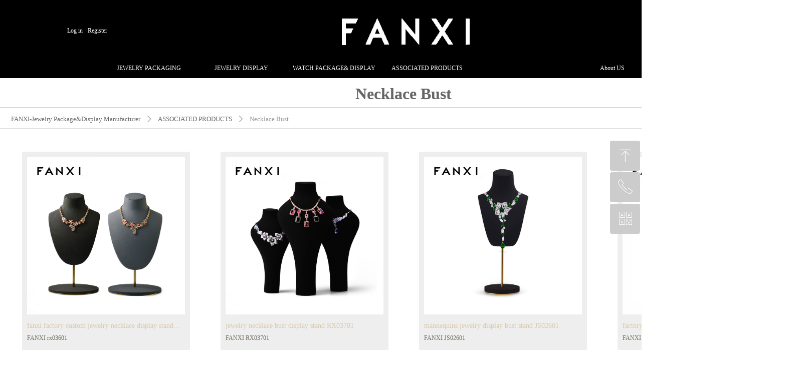

--- FILE ---
content_type: text/html; charset=utf-8
request_url: https://www.fanxiglobal.com/necklacebust
body_size: 22493
content:


<!DOCTYPE html>

<html class="smart-design-mode">
<head>

<!-- Messenger 聊天插件 Code -->
    <div id="fb-root"></div>

    <!-- Your 聊天插件 code -->
    <div id="fb-customer-chat" class="fb-customerchat">
    </div>

    <script>
      var chatbox = document.getElementById('fb-customer-chat');
      chatbox.setAttribute("page_id", "104954458624693");
      chatbox.setAttribute("attribution", "biz_inbox");
    </script>

    <!-- Your SDK code -->
    <script>
      window.fbAsyncInit = function() {
        FB.init({
          xfbml            : true,
          version          : 'v16.0'
        });
      };

      (function(d, s, id) {
        var js, fjs = d.getElementsByTagName(s)[0];
        if (d.getElementById(id)) return;
        js = d.createElement(s); js.id = id;
        js.src = 'https://connect.facebook.net/en_US/sdk/xfbml.customerchat.js';
        fjs.parentNode.insertBefore(js, fjs);
      }(document, 'script', 'facebook-jssdk'));
    </script>
        <meta name="viewport" content="width=device-width" />

    <meta http-equiv="Content-Type" content="text/html; charset=utf-8" />
    <meta name="description" content="Necklace Bust" />
    <meta name="keywords" content="Necklace Bust" />
    <meta name="renderer" content="webkit" />
    <meta name="applicable-device" content="pc" />
    <meta http-equiv="Cache-Control" content="no-transform" />
    <title>Necklace Bust</title>
    <link rel="icon" href="//nwzimg.wezhan.net/sitefiles18026/18026806/61501450_2196962787226528_2085260730205995008_n.jpg"/><link rel="shortcut icon" href="//nwzimg.wezhan.net/sitefiles18026/18026806/61501450_2196962787226528_2085260730205995008_n.jpg"/><link rel="bookmark" href="//nwzimg.wezhan.net/sitefiles18026/18026806/61501450_2196962787226528_2085260730205995008_n.jpg"/>
    <link href="https://nwzimg.wezhan.net/Designer/Content/bottom/pcstyle.css?_version=20250314160850" rel="stylesheet" type="text/css"/>
    <link href="https://nwzimg.wezhan.net/Content/public/css/reset.css?_version=20250424171848" rel="stylesheet" type="text/css"/>
    <link href="https://nwzimg.wezhan.net/static/iconfont/1.0.0/iconfont.css?_version=20250314160853" rel="stylesheet" type="text/css"/>
    <link href="https://nwzimg.wezhan.net/static/iconfont/2.0.0/iconfont.css?_version=20250423163359" rel="stylesheet" type="text/css"/>
    <link href="https://nwzimg.wezhan.net/static/iconfont/designer/iconfont.css?_version=20250515165214" rel="stylesheet" type="text/css"/>
    <link href="https://nwzimg.wezhan.net/static/iconfont/companyinfo/iconfont.css?_version=20250314160853" rel="stylesheet" type="text/css"/>
    <link href="https://nwzimg.wezhan.net/Designer/Content/base/css/pager.css?_version=20250314160850" rel="stylesheet" type="text/css"/>
    <link href="https://nwzimg.wezhan.net/Designer/Content/base/css/hover-effects.css?_version=20250314160850" rel="stylesheet" type="text/css"/>
    <link href="https://nwzimg.wezhan.net/Designer/Content/base/css/antChain.css?_version=20250314160850" rel="stylesheet" type="text/css"/>


    
    <link href="//nwzimg.wezhan.net/pubsf/18026/18026806/css/155698_Pc_en-US.css?preventCdnCacheSeed=0927f7dbcd5d480a8276ebbac86d7337" rel="stylesheet" />
    <script src="https://nwzimg.wezhan.net/Scripts/JQuery/jquery-3.6.3.min.js?_version=20250314165221" type="text/javascript"></script>
    <script src="https://nwzimg.wezhan.net/Designer/Scripts/jquery.lazyload.min.js?_version=20250314160851" type="text/javascript"></script>
    <script src="https://nwzimg.wezhan.net/Designer/Scripts/smart.animation.min.js?_version=20250314160851" type="text/javascript"></script>
    <script src="https://nwzimg.wezhan.net/Designer/Content/Designer-panel/js/kino.razor.min.js?_version=20250314160850" type="text/javascript"></script>
    <script src="https://nwzimg.wezhan.net/Scripts/common.min.js?v=20200318&_version=20250709232453" type="text/javascript"></script>
    <script src="https://nwzimg.wezhan.net/Administration/Scripts/admin.validator.min.js?_version=20250314160844" type="text/javascript"></script>
    <script src="https://nwzimg.wezhan.net/Administration/Content/plugins/cookie/jquery.cookie.js?_version=20250314160844" type="text/javascript"></script>

    <script type='text/javascript' id='jplaceholder' src='https://nwzimg.wezhan.net/Content/public/plugins/placeholder/jplaceholder.js' ></script><script type='text/javascript' id='jqPaginator' src='https://nwzimg.wezhan.net/Scripts/statics/js/jqPaginator.min.js?_version=20250314160851' ></script>
    
<script type="text/javascript">
           window.SEED_CONFIG = {
       customerId: ""
            };
        $.ajaxSetup({
            cache: false,
            beforeSend: function (jqXHR, settings) {
                settings.data = settings.data && settings.data.length > 0 ? (settings.data + "&") : "";
                settings.data = settings.data + "__RequestVerificationToken=" + $('input[name="__RequestVerificationToken"]').val();
                return true;
            }
        });
</script>



</head>
<body id="smart-body" area="main">

    <input type="hidden" id="pageinfo"
           value="155698"
           data-type="1"
           data-device="Pc"
           data-entityid="155698" />
    <input id="txtDeviceSwitchEnabled" value="show" type="hidden" />

    <script type="text/javascript">
        $(function() {

        if ("False"=="True") {
        $('#mainContentWrapper').addClass('translate');
        $('#antChainWrap').fadeIn(500);

        $('#closeAntChain').off('click').on('click', function(){
        $('#antChainWrap').fadeOut('slow',function(){
        $('#mainContentWrapper').removeClass('translate');
        });
        $(document).off("scroll",isWatchScroll);

        });
        $('#showQrcodeBtn').off('click').on('click', function(){
        $('#qrCodeWrappper').toggleClass('qrCodeShow');
        });
        $(document).scroll(isWatchScroll)
        }


        function isWatchScroll(){
        var scroH = $(document).scrollTop();
        if(scroH >= 80) {
        $('#mainContentWrapper').removeClass('translate');
        } else {
        $('#mainContentWrapper').addClass('translate');
        }
        }


        })
    </script>

    


    
<!-- 在 mainContentWrapper 的下一层的三个div上设置了zindex。把页头页尾所在的层级调整高于中间内容，以防止中间内容遮盖页头页尾 -->

<div id="mainContentWrapper" style="background-color: transparent; background-image: none; background-repeat: no-repeat;background-position:0 0; background:-moz-linear-gradient(top, none, none);background:-webkit-gradient(linear, left top, left bottom, from(none), to(none));background:-o-linear-gradient(top, none, none);background:-ms-linear-gradient(top, none, none);background:linear-gradient(top, none, none);;
     position: relative; width: 100%;min-width:1600px;background-size: auto;" bgScroll="none">
    
    <div style="background-color: rgb(0, 0, 0); background-image: none; background-repeat: no-repeat;background-position:0 0; background:-moz-linear-gradient(top, none, none);background:-webkit-gradient(linear, left top, left bottom, from(none), to(none));background:-o-linear-gradient(top, none, none);background:-ms-linear-gradient(top, none, none);background:linear-gradient(top, none, none);;
         position: relative; width: 100%;min-width:1600px;background-size: auto; z-index:2;" bgScroll="none">
        <div class=" header" cpid="192871" id="smv_Area0" style="width: 1600px; height: 156px;  position: relative; margin: 0 auto">
            <div id="smv_tem_34_33" ctype="image"  class="esmartMargin smartAbs " cpid="192871" cstyle="Style1" ccolor="Item0" areaId="Area0" isContainer="False" pvid="" tareaId="Area0"  re-direction="all" daxis="All" isdeletable="True" style="height: 53px; width: 257px; left: 682px; top: 37px;z-index:10023;"><div class="yibuFrameContent tem_34_33  image_Style1  " style="overflow:visible;;" >
    <div class="w-image-box image-clip-wrap" data-fillType="2" id="div_tem_34_33">
        <a target="_blank" href="/fanxiglobal">
            <img loading="lazy" 
                 src="//nwzimg.wezhan.net/contents/sitefiles3605/18026806/images/6055008.png" 
                 alt="" 
                 title="" 
                 id="img_smv_tem_34_33" 
                 style="width: 255px; height:51px;"
                 class=""
             >
        </a>
    </div>

    <script type="text/javascript">
        $(function () {
            
                InitImageSmv("tem_34_33", "255", "53", "2");
            
                 });
    </script>

</div></div><div id="smv_tem_35_33" ctype="tab"  class="esmartMargin smartAbs " cpid="192871" cstyle="Style6" ccolor="Item0" areaId="Area0" isContainer="True" pvid="" tareaId="Area0"  re-direction="all" daxis="All" isdeletable="True" style="height: 38px; width: 1110px; left: 204px; top: 117px;z-index:10042;"><div class="yibuFrameContent tem_35_33  tab_Style6  " style="overflow:visible;;" >
<div class="w-label" id="tab_tem_35_33">
    <ul class="w-label-tips">
        <li class="w-label-tips-line"><span></span></li>
            <li class="w-label-tips-item " style="" data-area="tabArea0">
                <a class="f-ellipsis" href="https://fanxiglobal.com/ProductInfoCategory?categoryId=127119,127128,127129,127150,127138,127139,127140,127141,127142,127143,127144,127145,127146,127147,127151,127152,127153,127154&amp;PageInfoId=0" target="_blank" style="line-height: 38px">JEWELRY PACKAGING</a>
                <span class="mask" style=""></span>
            </li>
            <li class="w-label-tips-line"><span></span></li>
            <li class="w-label-tips-item " style="" data-area="tabArea1">
                <a class="f-ellipsis" href="https://fanxiglobal.com/ProductInfoCategory?categoryId=127120,127131,127132,127133,127136,127155,127157,127160,127162,127165,127166,127167,127168,127169,127170,127171,127172,127173,170085,127455,127456,127457,127458,127459&amp;PageInfoId=0" target="_blank" style="line-height: 38px">JEWELRY DISPLAY</a>
                <span class="mask" style=""></span>
            </li>
            <li class="w-label-tips-line"><span></span></li>
            <li class="w-label-tips-item " style="" data-area="tabArea2">
                <a class="f-ellipsis" href="https://fanxiglobal.com/ProductInfoCategory?categoryId=127121,127134,127135&amp;PageInfoId=0" target="_blank" style="line-height: 38px">WATCH PACKAGE&amp; DISPLAY</a>
                <span class="mask" style=""></span>
            </li>
            <li class="w-label-tips-line"><span></span></li>
            <li class="w-label-tips-item " style="" data-area="tabArea1615863454770">
                <a class="f-ellipsis" href="https://fanxiglobal.com/ProductInfoCategory?categoryId=127137,127461&amp;PageInfoId=0" target="_blank" style="line-height: 38px">ASSOCIATED PRODUCTS</a>
                <span class="mask" style=""></span>
            </li>
            <li class="w-label-tips-line"><span></span></li>
            <li class="w-label-tips-item " style="" data-area="tabArea1650005088891">
                <a class="f-ellipsis" href="" target="_blank" style="line-height: 38px"></a>
                <span class="mask" style=""></span>
            </li>
            <li class="w-label-tips-line"><span></span></li>
            <li class="w-label-tips-item " style="" data-area="tabArea1649755814932">
                <a class="f-ellipsis" href="/aboutfanxi" target="_blank" style="line-height: 38px">About US</a>
                <span class="mask" style=""></span>
            </li>
            <li class="w-label-tips-line"><span></span></li>
    </ul>
    <ul class="w-label-content">

            <li class="w-label-content-item " data-area="tabArea0">
                <div class="smAreaC" id="smc_tabArea0" cid="tem_35_33" style="height: 588px;">
                    <div id="smv_tem_36_33" ctype="nav"  class="esmartMargin smartAbs " cpid="192871" cstyle="Style1" ccolor="Item0" areaId="tabArea0" isContainer="False" pvid="tem_35_33" tareaId=""  re-direction="all" daxis="All" isdeletable="True" style="height: 18px; width: 670px; left: 26px; top: 10px;z-index:10008;"><div class="yibuFrameContent tem_36_33  nav_Style1  " style="overflow:visible;;" ><div id="nav_tem_36_33" class="nav_pc_t_1">
    <ul class="w-nav" navstyle="style1">
                <li class="w-nav-inner" style="height:18px;line-height:18px;width:33.3333333333333%;">
                    <div class="w-nav-item">
                        <i class="w-nav-item-line"></i>
                                <a href="https://fanxiglobal.com/ProductInfoCategory?categoryId=127128,127138,127139,127140,127141,127142,127143,127144,127145&amp;PageInfoId=0" target="_blank" class="w-nav-item-link">
                                    <span class="mw-iconfont"></span>
                                    <span class="w-link-txt">JEWELRY&#160;BOX</span>
                                </a>
                       
                    </div>
                </li>
                <li class="w-nav-inner" style="height:18px;line-height:18px;width:33.3333333333333%;">
                    <div class="w-nav-item">
                        <i class="w-nav-item-line"></i>
                                <a href="https://fanxiglobal.com/ProductInfoCategory?categoryId=127129,127146,127147&amp;PageInfoId=0" target="_blank" class="w-nav-item-link">
                                    <span class="mw-iconfont"></span>
                                    <span class="w-link-txt">JEWELRY&#160;BAG&amp;POUCH</span>
                                </a>
                       
                    </div>
                </li>
                <li class="w-nav-inner" style="height:18px;line-height:18px;width:33.3333333333333%;">
                    <div class="w-nav-item">
                        <i class="w-nav-item-line"></i>
                                <a href="https://fanxiglobal.com/ProductInfoCategory?categoryId=127150,127151,127152,127153,127154&amp;PageInfoId=0" target="_blank" class="w-nav-item-link">
                                    <span class="mw-iconfont"></span>
                                    <span class="w-link-txt">JEWELRY&#160;CASE</span>
                                </a>
                       
                    </div>
                </li>

    </ul>
</div>
<script>
    $(function () {
        var $nav = $("#smv_tem_36_33 .w-nav");
        var $inner = $("#smv_tem_36_33 .w-nav-inner");
        var rightBorder = parseInt($nav.css("border-right-width"));
        var leftBorder = parseInt($nav.css("border-left-width"));
        var topBorder = parseInt($nav.css("border-top-width"));
        var bottomBorder = parseInt($nav.css("border-bottom-width"));
        var height = $("#smv_tem_36_33").height();
        var width = $('#smv_tem_36_33').width();
        $nav.height(height - topBorder - bottomBorder);
        $nav.width(width - leftBorder - rightBorder);
        $inner.height(height - topBorder - bottomBorder).css("line-height", height - topBorder - bottomBorder+"px");


        $('#nav_tem_36_33').find('.w-subnav').hide();
        var $this, item, itemAll;
        $('#nav_tem_36_33').off('mouseenter').on('mouseenter', '.w-nav-inner', function () {
            itemAll = $('#nav_tem_36_33').find('.w-subnav');
            $this = $(this);
            item = $this.find('.w-subnav');
            item.slideDown();
        }).off('mouseleave').on('mouseleave', '.w-nav-inner', function () {
            item = $(this).find('.w-subnav');
            item.stop().slideUp(function () {
                ////设置回调，防止slidUp自动加上height和width导致在子导航中设置height和width无效
                //item.css({
                //    height: '',
                //    width: ''
                //})
            });
        });
        SetNavSelectedStyle('nav_tem_36_33');//选中当前导航
    });

</script></div></div><div id="smv_tem_37_33" ctype="nav"  class="esmartMargin smartAbs " cpid="192871" cstyle="Style9" ccolor="Item0" areaId="tabArea0" isContainer="False" pvid="tem_35_33" tareaId=""  re-direction="all" daxis="All" isdeletable="True" style="height: 309px; width: 132px; left: 31px; top: 235px;z-index:7;"><div class="yibuFrameContent tem_37_33  nav_Style9  " style="overflow:visible;;" ><div class="nav_pc_t_9" id="nav_tem_37_33">
    <ul class="w-nav" navstyle="style10">
            <li class="sliding-box" style="left:-0px;top:-0px">
                <div class="sliding" style="height:38px"></div>
            </li>
                <li class="w-nav-inner" style="height:12.5%;line-height:38px">
                    <div class="w-nav-item">
                        <a href="/leatherbox" target="_self" class="w-nav-item-link">
                            <span class="mw-iconfont"></span>
                            <span class="w-link-txt">Leather Box</span>
                        </a>
                      
                    </div>
                </li>
                <li class="w-nav-inner" style="height:12.5%;line-height:38px">
                    <div class="w-nav-item">
                        <a href="/microfiberbox" target="_self" class="w-nav-item-link">
                            <span class="mw-iconfont"></span>
                            <span class="w-link-txt">Microfiber Box</span>
                        </a>
                      
                    </div>
                </li>
                <li class="w-nav-inner" style="height:12.5%;line-height:38px">
                    <div class="w-nav-item">
                        <a href="/leatherettepaperbox" target="_self" class="w-nav-item-link">
                            <span class="mw-iconfont"></span>
                            <span class="w-link-txt">Leatherette Paper Box</span>
                        </a>
                      
                    </div>
                </li>
                <li class="w-nav-inner" style="height:12.5%;line-height:38px">
                    <div class="w-nav-item">
                        <a href="/velvetbox" target="_self" class="w-nav-item-link">
                            <span class="mw-iconfont"></span>
                            <span class="w-link-txt">Velvet Box</span>
                        </a>
                      
                    </div>
                </li>
                <li class="w-nav-inner" style="height:12.5%;line-height:38px">
                    <div class="w-nav-item">
                        <a href="/silkbox" target="_self" class="w-nav-item-link">
                            <span class="mw-iconfont"></span>
                            <span class="w-link-txt">Silk Box</span>
                        </a>
                      
                    </div>
                </li>
                <li class="w-nav-inner" style="height:12.5%;line-height:38px">
                    <div class="w-nav-item">
                        <a href="/ledlightbox" target="_self" class="w-nav-item-link">
                            <span class="mw-iconfont"></span>
                            <span class="w-link-txt">LED Light Box</span>
                        </a>
                      
                    </div>
                </li>
                <li class="w-nav-inner" style="height:12.5%;line-height:38px">
                    <div class="w-nav-item">
                        <a href="/woodenbox" target="_self" class="w-nav-item-link">
                            <span class="mw-iconfont"></span>
                            <span class="w-link-txt">Wooden Box</span>
                        </a>
                      
                    </div>
                </li>
                <li class="w-nav-inner" style="height:12.5%;line-height:38px">
                    <div class="w-nav-item">
                        <a href="/paperbox" target="_self" class="w-nav-item-link">
                            <span class="mw-iconfont"></span>
                            <span class="w-link-txt">Paper Box</span>
                        </a>
                      
                    </div>
                </li>


    </ul>
</div>
<script>
    $(function () {
        $('#nav_tem_37_33').find('.w-subnav').hide();
        var $this, item, itemAll, index, itemH, goTo;
        $('#nav_tem_37_33').off('mouseenter').on('mouseenter', '.w-nav-inner', function () {
            itemAll = $('.w-nav').find('.w-subnav');
            $this = $(this);
            item = $this.find('.w-subnav');
            item.fadeIn();
            itemH = $this.height();
            index = $this.index() - 1;
            goTo = itemH * index;
            $('#nav_tem_37_33').find('.sliding').hide().show().stop().animate({
                top: goTo
            }, 200, 'linear');
        }).off('mouseleave').on('mouseleave', '.w-nav-inner', function () {
            item = $(this).find('.w-subnav');
            item.fadeOut(150);
            $('#nav_tem_37_33').find('.sliding').stop().fadeOut(200);
        });
        SetNavSelectedStyle('nav_tem_37_33');//选中当前导航
    });
</script></div></div><div id="smv_tem_38_33" ctype="nav"  class="esmartMargin smartAbs " cpid="192871" cstyle="Style9" ccolor="Item0" areaId="tabArea0" isContainer="False" pvid="tem_35_33" tareaId=""  re-direction="all" daxis="All" isdeletable="True" style="height: 69px; width: 158px; left: 229px; top: 236px;z-index:8;"><div class="yibuFrameContent tem_38_33  nav_Style9  " style="overflow:visible;;" ><div class="nav_pc_t_9" id="nav_tem_38_33">
    <ul class="w-nav" navstyle="style10">
            <li class="sliding-box" style="left:-0px;top:-0px">
                <div class="sliding" style="height:34px"></div>
            </li>
                <li class="w-nav-inner" style="height:50%;line-height:34px">
                    <div class="w-nav-item">
                        <a href="/jewelrypouch" target="_self" class="w-nav-item-link">
                            <span class="mw-iconfont"></span>
                            <span class="w-link-txt">Jewelry Pouch</span>
                        </a>
                      
                    </div>
                </li>
                <li class="w-nav-inner" style="height:50%;line-height:34px">
                    <div class="w-nav-item">
                        <a href="/JewelryBag" target="_self" class="w-nav-item-link">
                            <span class="mw-iconfont"></span>
                            <span class="w-link-txt">Jewelry Bag</span>
                        </a>
                      
                    </div>
                </li>


    </ul>
</div>
<script>
    $(function () {
        $('#nav_tem_38_33').find('.w-subnav').hide();
        var $this, item, itemAll, index, itemH, goTo;
        $('#nav_tem_38_33').off('mouseenter').on('mouseenter', '.w-nav-inner', function () {
            itemAll = $('.w-nav').find('.w-subnav');
            $this = $(this);
            item = $this.find('.w-subnav');
            item.fadeIn();
            itemH = $this.height();
            index = $this.index() - 1;
            goTo = itemH * index;
            $('#nav_tem_38_33').find('.sliding').hide().show().stop().animate({
                top: goTo
            }, 200, 'linear');
        }).off('mouseleave').on('mouseleave', '.w-nav-inner', function () {
            item = $(this).find('.w-subnav');
            item.fadeOut(150);
            $('#nav_tem_38_33').find('.sliding').stop().fadeOut(200);
        });
        SetNavSelectedStyle('nav_tem_38_33');//选中当前导航
    });
</script></div></div><div id="smv_tem_39_33" ctype="image"  class="esmartMargin smartAbs " cpid="192871" cstyle="Style1" ccolor="Item0" areaId="tabArea0" isContainer="False" pvid="tem_35_33" tareaId=""  re-direction="all" daxis="All" isdeletable="True" style="height: 153px; width: 140px; left: 10px; top: 23px;z-index:10;"><div class="yibuFrameContent tem_39_33  image_Style1  " style="overflow:visible;;" >
    <div class="w-image-box image-clip-wrap" data-fillType="2" id="div_tem_39_33">
        <a target="_blank" href="https://www.fanxiglobal.com/productinfo/728772.html">
            <img loading="lazy" 
                 src="//nwzimg.wezhan.net/contents/sitefiles3605/18026806/images/6039076.png" 
                 alt="" 
                 title="" 
                 id="img_smv_tem_39_33" 
                 style="width: 138px; height:151px;"
                 class=""
             >
        </a>
    </div>

    <script type="text/javascript">
        $(function () {
            
                InitImageSmv("tem_39_33", "138", "153", "2");
            
                 });
    </script>

</div></div><div id="smv_tem_40_33" ctype="image"  class="esmartMargin smartAbs " cpid="192871" cstyle="Style1" ccolor="Item0" areaId="tabArea0" isContainer="False" pvid="tem_35_33" tareaId=""  re-direction="all" daxis="All" isdeletable="True" style="height: 150px; width: 154px; left: 214px; top: 35px;z-index:11;"><div class="yibuFrameContent tem_40_33  image_Style1  " style="overflow:visible;;" >
    <div class="w-image-box image-clip-wrap" data-fillType="2" id="div_tem_40_33">
        <a target="_blank" href="https://www.fanxiglobal.com/productinfo/752675.html">
            <img loading="lazy" 
                 src="//nwzimg.wezhan.net/contents/sitefiles3605/18026806/images/7277459.png" 
                 alt="" 
                 title="" 
                 id="img_smv_tem_40_33" 
                 style="width: 152px; height:148px;"
                 class=""
             >
        </a>
    </div>

    <script type="text/javascript">
        $(function () {
            
                InitImageSmv("tem_40_33", "152", "150", "2");
            
                 });
    </script>

</div></div><div id="smv_tem_43_33" ctype="nav"  class="esmartMargin smartAbs " cpid="192871" cstyle="Style9" ccolor="Item0" areaId="tabArea0" isContainer="False" pvid="tem_35_33" tareaId=""  re-direction="all" daxis="All" isdeletable="True" style="height: 170px; width: 132px; left: 440px; top: 240px;z-index:7;"><div class="yibuFrameContent tem_43_33  nav_Style9  " style="overflow:visible;;" ><div class="nav_pc_t_9" id="nav_tem_43_33">
    <ul class="w-nav" navstyle="style10">
            <li class="sliding-box" style="left:-0px;top:-0px">
                <div class="sliding" style="height:42px"></div>
            </li>
                <li class="w-nav-inner" style="height:25%;line-height:42px">
                    <div class="w-nav-item">
                        <a href="/jewelrypacking" target="_self" class="w-nav-item-link">
                            <span class="mw-iconfont"></span>
                            <span class="w-link-txt">PU Leather Case</span>
                        </a>
                      
                    </div>
                </li>
                <li class="w-nav-inner" style="height:25%;line-height:42px">
                    <div class="w-nav-item">
                        <a href="/jewelrypacking" target="_self" class="w-nav-item-link">
                            <span class="mw-iconfont"></span>
                            <span class="w-link-txt">Velvet Case</span>
                        </a>
                      
                    </div>
                </li>
                <li class="w-nav-inner" style="height:25%;line-height:42px">
                    <div class="w-nav-item">
                        <a href="/jewelrypacking" target="_self" class="w-nav-item-link">
                            <span class="mw-iconfont"></span>
                            <span class="w-link-txt">Linen Case</span>
                        </a>
                      
                    </div>
                </li>
                <li class="w-nav-inner" style="height:25%;line-height:42px">
                    <div class="w-nav-item">
                        <a href="/jewelrypacking" target="_self" class="w-nav-item-link">
                            <span class="mw-iconfont"></span>
                            <span class="w-link-txt">Wooden Case</span>
                        </a>
                      
                    </div>
                </li>


    </ul>
</div>
<script>
    $(function () {
        $('#nav_tem_43_33').find('.w-subnav').hide();
        var $this, item, itemAll, index, itemH, goTo;
        $('#nav_tem_43_33').off('mouseenter').on('mouseenter', '.w-nav-inner', function () {
            itemAll = $('.w-nav').find('.w-subnav');
            $this = $(this);
            item = $this.find('.w-subnav');
            item.fadeIn();
            itemH = $this.height();
            index = $this.index() - 1;
            goTo = itemH * index;
            $('#nav_tem_43_33').find('.sliding').hide().show().stop().animate({
                top: goTo
            }, 200, 'linear');
        }).off('mouseleave').on('mouseleave', '.w-nav-inner', function () {
            item = $(this).find('.w-subnav');
            item.fadeOut(150);
            $('#nav_tem_43_33').find('.sliding').stop().fadeOut(200);
        });
        SetNavSelectedStyle('nav_tem_43_33');//选中当前导航
    });
</script></div></div><div id="smv_tem_44_33" ctype="image"  class="esmartMargin smartAbs " cpid="192871" cstyle="Style1" ccolor="Item0" areaId="tabArea0" isContainer="False" pvid="tem_35_33" tareaId=""  re-direction="all" daxis="All" isdeletable="True" style="height: 143px; width: 140px; left: 440px; top: 43px;z-index:13;"><div class="yibuFrameContent tem_44_33  image_Style1  " style="overflow:visible;;" >
    <div class="w-image-box image-clip-wrap" data-fillType="2" id="div_tem_44_33">
        <a target="_self" href="/jewelrycase">
            <img loading="lazy" 
                 src="//nwzimg.wezhan.net/contents/sitefiles3605/18026806/images/7277460.png" 
                 alt="" 
                 title="" 
                 id="img_smv_tem_44_33" 
                 style="width: 138px; height:141px;"
                 class=""
             >
        </a>
    </div>

    <script type="text/javascript">
        $(function () {
            
                InitImageSmv("tem_44_33", "138", "143", "2");
            
                 });
    </script>

</div></div><div id="smv_tem_89_25" ctype="button"  class="esmartMargin smartAbs " cpid="192871" cstyle="Style1" ccolor="Item0" areaId="tabArea0" isContainer="False" pvid="tem_35_33" tareaId="Area0"  re-direction="all" daxis="All" isdeletable="True" style="height: 38px; width: 84px; left: 38px; top: 182px;z-index:10009;"><div class="yibuFrameContent tem_89_25  button_Style1  " style="overflow:visible;;" ><a target="_blank" href="https://fanxiglobal.com/ProductInfoCategory?categoryId=127128,127138,127139,127140,127141,127142,127143,127144,127145,199863&amp;PageInfoId=0" class="w-button f-ellipsis" style="width: 82px; height: 36px; line-height: 36px;">
    <span class="w-button-position">
        <em class="w-button-text f-ellipsis">
            <i class="mw-iconfont w-button-icon w-icon-hide"></i>
            <span class="mw-txt">View all</span>
        </em>
    </span>
</a>
    <script type="text/javascript">
        $(function () {
        });
    </script>
</div></div><div id="smv_tem_90_24" ctype="button"  class="esmartMargin smartAbs " cpid="192871" cstyle="Style1" ccolor="Item0" areaId="tabArea0" isContainer="False" pvid="tem_35_33" tareaId="Area0"  re-direction="all" daxis="All" isdeletable="True" style="height: 38px; width: 84px; left: 239px; top: 185px;z-index:10009;"><div class="yibuFrameContent tem_90_24  button_Style1  " style="overflow:visible;;" ><a target="_blank" href="https://fanxiglobal.com/ProductInfoCategory?categoryId=127129,127146,127147&amp;PageInfoId=0" class="w-button f-ellipsis" style="width: 84px; height: 38px; line-height: 38px;">
    <span class="w-button-position">
        <em class="w-button-text f-ellipsis">
            <i class="mw-iconfont w-button-icon w-icon-hide"></i>
            <span class="mw-txt">View all</span>
        </em>
    </span>
</a>
    <script type="text/javascript">
        $(function () {
        });
    </script>
</div></div><div id="smv_tem_91_53" ctype="button"  class="esmartMargin smartAbs " cpid="192871" cstyle="Style1" ccolor="Item0" areaId="tabArea0" isContainer="False" pvid="tem_35_33" tareaId="Area0"  re-direction="all" daxis="All" isdeletable="True" style="height: 38px; width: 84px; left: 444px; top: 185px;z-index:10009;"><div class="yibuFrameContent tem_91_53  button_Style1  " style="overflow:visible;;" ><a target="_blank" href="https://fanxiglobal.com/ProductInfoCategory?categoryId=127150,127151,127152,127153,127154&amp;PageInfoId=0" class="w-button f-ellipsis" style="width: 84px; height: 38px; line-height: 38px;">
    <span class="w-button-position">
        <em class="w-button-text f-ellipsis">
            <i class="mw-iconfont w-button-icon w-icon-hide"></i>
            <span class="mw-txt">View all</span>
        </em>
    </span>
</a>
    <script type="text/javascript">
        $(function () {
        });
    </script>
</div></div>                </div>
            </li>
            <li class="w-label-content-item " data-area="tabArea1">
                <div class="smAreaC" id="smc_tabArea1" cid="tem_35_33" style="height: 606px;">
                    <div id="smv_tem_46_33" ctype="nav"  class="esmartMargin smartAbs " cpid="192871" cstyle="Style1" ccolor="Item0" areaId="tabArea1" isContainer="False" pvid="tem_35_33" tareaId=""  re-direction="all" daxis="All" isdeletable="True" style="height: 35px; width: 978px; left: 33px; top: 9px;z-index:6;"><div class="yibuFrameContent tem_46_33  nav_Style1  " style="overflow:visible;;" ><div id="nav_tem_46_33" class="nav_pc_t_1">
    <ul class="w-nav" navstyle="style1">
                <li class="w-nav-inner" style="height:35px;line-height:35px;width:25%;">
                    <div class="w-nav-item">
                        <i class="w-nav-item-line"></i>
                                <a href="https://fanxiglobal.com/ProductInfoCategory?categoryId=127131,127155,127157,127160,127162,127165,127166,127167&amp;PageInfoId=0" target="_blank" class="w-nav-item-link">
                                    <span class="mw-iconfont"></span>
                                    <span class="w-link-txt">JEWELRY&#160;DISPLAY&#160;STAND</span>
                                </a>
                       
                    </div>
                </li>
                <li class="w-nav-inner" style="height:35px;line-height:35px;width:25%;">
                    <div class="w-nav-item">
                        <i class="w-nav-item-line"></i>
                                <a href="https://fanxiglobal.com/ProductInfoCategory?categoryId=127133,127168,127169,127170,127171,127172,127173,170085&amp;PageInfoId=0" target="_self" class="w-nav-item-link">
                                    <span class="mw-iconfont"></span>
                                    <span class="w-link-txt">JEWELRY&#160;DISPLAY&#160;TRAY</span>
                                </a>
                       
                    </div>
                </li>
                <li class="w-nav-inner" style="height:35px;line-height:35px;width:25%;">
                    <div class="w-nav-item">
                        <i class="w-nav-item-line"></i>
                                <a href="https://fanxiglobal.com/ProductInfoCategory?categoryId=127132&amp;PageInfoId=0" target="_blank" class="w-nav-item-link">
                                    <span class="mw-iconfont"></span>
                                    <span class="w-link-txt">JEWELRY&#160;DISPLAY&#160;SET</span>
                                </a>
                       
                    </div>
                </li>
                <li class="w-nav-inner" style="height:35px;line-height:35px;width:25%;">
                    <div class="w-nav-item">
                        <i class="w-nav-item-line"></i>
                                <a href="https://fanxiglobal.com/ProductInfoCategory?categoryId=127136,127455,127456,127457,127458,127459&amp;PageInfoId=0" target="_blank" class="w-nav-item-link">
                                    <span class="mw-iconfont"></span>
                                    <span class="w-link-txt">NECKLACE&#160;BUST</span>
                                </a>
                       
                    </div>
                </li>

    </ul>
</div>
<script>
    $(function () {
        var $nav = $("#smv_tem_46_33 .w-nav");
        var $inner = $("#smv_tem_46_33 .w-nav-inner");
        var rightBorder = parseInt($nav.css("border-right-width"));
        var leftBorder = parseInt($nav.css("border-left-width"));
        var topBorder = parseInt($nav.css("border-top-width"));
        var bottomBorder = parseInt($nav.css("border-bottom-width"));
        var height = $("#smv_tem_46_33").height();
        var width = $('#smv_tem_46_33').width();
        $nav.height(height - topBorder - bottomBorder);
        $nav.width(width - leftBorder - rightBorder);
        $inner.height(height - topBorder - bottomBorder).css("line-height", height - topBorder - bottomBorder+"px");


        $('#nav_tem_46_33').find('.w-subnav').hide();
        var $this, item, itemAll;
        $('#nav_tem_46_33').off('mouseenter').on('mouseenter', '.w-nav-inner', function () {
            itemAll = $('#nav_tem_46_33').find('.w-subnav');
            $this = $(this);
            item = $this.find('.w-subnav');
            item.slideDown();
        }).off('mouseleave').on('mouseleave', '.w-nav-inner', function () {
            item = $(this).find('.w-subnav');
            item.stop().slideUp(function () {
                ////设置回调，防止slidUp自动加上height和width导致在子导航中设置height和width无效
                //item.css({
                //    height: '',
                //    width: ''
                //})
            });
        });
        SetNavSelectedStyle('nav_tem_46_33');//选中当前导航
    });

</script></div></div><div id="smv_tem_47_33" ctype="image"  class="esmartMargin smartAbs " cpid="192871" cstyle="Style1" ccolor="Item0" areaId="tabArea1" isContainer="False" pvid="tem_35_33" tareaId=""  re-direction="all" daxis="All" isdeletable="True" style="height: 154px; width: 157px; left: 27px; top: 49px;z-index:10004;"><div class="yibuFrameContent tem_47_33  image_Style1  " style="overflow:visible;;" >
    <div class="w-image-box image-clip-wrap" data-fillType="2" id="div_tem_47_33">
        <a target="_blank" href="https://fanxiglobal.com/productinfo/598617.html">
            <img loading="lazy" 
                 src="//nwzimg.wezhan.net/contents/sitefiles3605/18026806/images/7277493.png" 
                 alt="" 
                 title="" 
                 id="img_smv_tem_47_33" 
                 style="width: 155px; height:152px;"
                 class=""
             >
        </a>
    </div>

    <script type="text/javascript">
        $(function () {
            
                InitImageSmv("tem_47_33", "155", "154", "2");
            
                 });
    </script>

</div></div><div id="smv_tem_48_33" ctype="image"  class="esmartMargin smartAbs " cpid="192871" cstyle="Style1" ccolor="Item0" areaId="tabArea1" isContainer="False" pvid="tem_35_33" tareaId=""  re-direction="all" daxis="All" isdeletable="True" style="height: 164px; width: 162px; left: 497px; top: 47px;z-index:10004;"><div class="yibuFrameContent tem_48_33  image_Style1  " style="overflow:visible;;" >
    <div class="w-image-box image-clip-wrap" data-fillType="2" id="div_tem_48_33">
        <a target="_blank" href="https://fanxiglobal.com/ProductInfoSearch?searchKey=TT103">
            <img loading="lazy" 
                 src="//nwzimg.wezhan.net/contents/sitefiles3605/18026806/images/7277567.png" 
                 alt="" 
                 title="" 
                 id="img_smv_tem_48_33" 
                 style="width: 160px; height:162px;"
                 class=""
             >
        </a>
    </div>

    <script type="text/javascript">
        $(function () {
            
                InitImageSmv("tem_48_33", "160", "164", "2");
            
                 });
    </script>

</div></div><div id="smv_tem_49_33" ctype="image"  class="esmartMargin smartAbs " cpid="192871" cstyle="Style1" ccolor="Item0" areaId="tabArea1" isContainer="False" pvid="tem_35_33" tareaId=""  re-direction="all" daxis="All" isdeletable="True" style="height: 153px; width: 150px; left: 244px; top: 55px;z-index:10004;"><div class="yibuFrameContent tem_49_33  image_Style1  " style="overflow:visible;;" >
    <div class="w-image-box image-clip-wrap" data-fillType="2" id="div_tem_49_33">
        <a target="_blank" href="https://fanxiglobal.com/productinfo/958797.html">
            <img loading="lazy" 
                 src="//nwzimg.wezhan.net/contents/sitefiles3605/18026806/images/7277541.png" 
                 alt="" 
                 title="" 
                 id="img_smv_tem_49_33" 
                 style="width: 148px; height:151px;"
                 class=""
             >
        </a>
    </div>

    <script type="text/javascript">
        $(function () {
            
                InitImageSmv("tem_49_33", "148", "153", "2");
            
                 });
    </script>

</div></div><div id="smv_tem_51_33" ctype="nav"  class="esmartMargin smartAbs " cpid="192871" cstyle="Style9" ccolor="Item0" areaId="tabArea1" isContainer="False" pvid="tem_35_33" tareaId=""  re-direction="all" daxis="All" isdeletable="True" style="height: 309px; width: 275px; left: 31px; top: 262px;z-index:7;"><div class="yibuFrameContent tem_51_33  nav_Style9  " style="overflow:visible;;" ><div class="nav_pc_t_9" id="nav_tem_51_33">
    <ul class="w-nav" navstyle="style10">
            <li class="sliding-box" style="left:-0px;top:-0px">
                <div class="sliding" style="height:44px"></div>
            </li>
                <li class="w-nav-inner" style="height:14.2857142857143%;line-height:44px">
                    <div class="w-nav-item">
                        <a href="/jewelrydisplay" target="_self" class="w-nav-item-link">
                            <span class="mw-iconfont"></span>
                            <span class="w-link-txt">Jewelry Display</span>
                        </a>
                      
                    </div>
                </li>
                <li class="w-nav-inner" style="height:14.2857142857143%;line-height:44px">
                    <div class="w-nav-item">
                        <a href="/ringdisplaystand" target="_self" class="w-nav-item-link">
                            <span class="mw-iconfont"></span>
                            <span class="w-link-txt">Ring Display Stand</span>
                        </a>
                      
                    </div>
                </li>
                <li class="w-nav-inner" style="height:14.2857142857143%;line-height:44px">
                    <div class="w-nav-item">
                        <a href="/braceletdisplaystand" target="_self" class="w-nav-item-link">
                            <span class="mw-iconfont"></span>
                            <span class="w-link-txt">Bracelet Display Stand</span>
                        </a>
                      
                    </div>
                </li>
                <li class="w-nav-inner" style="height:14.2857142857143%;line-height:44px">
                    <div class="w-nav-item">
                        <a href="/earringsdisplaystand" target="_self" class="w-nav-item-link">
                            <span class="mw-iconfont"></span>
                            <span class="w-link-txt">Earrings Display Stand</span>
                        </a>
                      
                    </div>
                </li>
                <li class="w-nav-inner" style="height:14.2857142857143%;line-height:44px">
                    <div class="w-nav-item">
                        <a href="/necklace_pendantdisplaystand" target="_self" class="w-nav-item-link">
                            <span class="mw-iconfont"></span>
                            <span class="w-link-txt">Necklace/Pendant Display Stand</span>
                        </a>
                      
                    </div>
                </li>
                <li class="w-nav-inner" style="height:14.2857142857143%;line-height:44px">
                    <div class="w-nav-item">
                        <a href="/bangledisplaystand" target="_self" class="w-nav-item-link">
                            <span class="mw-iconfont"></span>
                            <span class="w-link-txt">Bangle Display Stand</span>
                        </a>
                      
                    </div>
                </li>
                <li class="w-nav-inner" style="height:14.2857142857143%;line-height:44px">
                    <div class="w-nav-item">
                        <a href="/loosediamonddisplay" target="_self" class="w-nav-item-link">
                            <span class="mw-iconfont"></span>
                            <span class="w-link-txt">Loose Diamond Display</span>
                        </a>
                      
                    </div>
                </li>


    </ul>
</div>
<script>
    $(function () {
        $('#nav_tem_51_33').find('.w-subnav').hide();
        var $this, item, itemAll, index, itemH, goTo;
        $('#nav_tem_51_33').off('mouseenter').on('mouseenter', '.w-nav-inner', function () {
            itemAll = $('.w-nav').find('.w-subnav');
            $this = $(this);
            item = $this.find('.w-subnav');
            item.fadeIn();
            itemH = $this.height();
            index = $this.index() - 1;
            goTo = itemH * index;
            $('#nav_tem_51_33').find('.sliding').hide().show().stop().animate({
                top: goTo
            }, 200, 'linear');
        }).off('mouseleave').on('mouseleave', '.w-nav-inner', function () {
            item = $(this).find('.w-subnav');
            item.fadeOut(150);
            $('#nav_tem_51_33').find('.sliding').stop().fadeOut(200);
        });
        SetNavSelectedStyle('nav_tem_51_33');//选中当前导航
    });
</script></div></div><div id="smv_tem_52_33" ctype="nav"  class="esmartMargin smartAbs " cpid="192871" cstyle="Style9" ccolor="Item0" areaId="tabArea1" isContainer="False" pvid="tem_35_33" tareaId=""  re-direction="all" daxis="All" isdeletable="True" style="height: 270px; width: 238px; left: 256px; top: 264px;z-index:7;"><div class="yibuFrameContent tem_52_33  nav_Style9  " style="overflow:visible;;" ><div class="nav_pc_t_9" id="nav_tem_52_33">
    <ul class="w-nav" navstyle="style10">
            <li class="sliding-box" style="left:-0px;top:-0px">
                <div class="sliding" style="height:45px"></div>
            </li>
                <li class="w-nav-inner" style="height:16.6666666666667%;line-height:45px">
                    <div class="w-nav-item">
                        <a href="/jewelrytray" target="_self" class="w-nav-item-link">
                            <span class="mw-iconfont"></span>
                            <span class="w-link-txt">Jewelry tray</span>
                        </a>
                      
                    </div>
                </li>
                <li class="w-nav-inner" style="height:16.6666666666667%;line-height:45px">
                    <div class="w-nav-item">
                        <a href="/ringtray" target="_self" class="w-nav-item-link">
                            <span class="mw-iconfont"></span>
                            <span class="w-link-txt">Ring Tray</span>
                        </a>
                      
                    </div>
                </li>
                <li class="w-nav-inner" style="height:16.6666666666667%;line-height:45px">
                    <div class="w-nav-item">
                        <a href="/earringstray" target="_self" class="w-nav-item-link">
                            <span class="mw-iconfont"></span>
                            <span class="w-link-txt">Earrings Tray</span>
                        </a>
                      
                    </div>
                </li>
                <li class="w-nav-inner" style="height:16.6666666666667%;line-height:45px">
                    <div class="w-nav-item">
                        <a href="/bangle_watchtray" target="_self" class="w-nav-item-link">
                            <span class="mw-iconfont"></span>
                            <span class="w-link-txt">Bangle/Watch Tray</span>
                        </a>
                      
                    </div>
                </li>
                <li class="w-nav-inner" style="height:16.6666666666667%;line-height:45px">
                    <div class="w-nav-item">
                        <a href="/bracelettray" target="_self" class="w-nav-item-link">
                            <span class="mw-iconfont"></span>
                            <span class="w-link-txt">Bracelet Tray</span>
                        </a>
                      
                    </div>
                </li>
                <li class="w-nav-inner" style="height:16.6666666666667%;line-height:45px">
                    <div class="w-nav-item">
                        <a href="/jewelrypacking" target="_self" class="w-nav-item-link">
                            <span class="mw-iconfont"></span>
                            <span class="w-link-txt">Pendant/Necklace Tray</span>
                        </a>
                      
                    </div>
                </li>


    </ul>
</div>
<script>
    $(function () {
        $('#nav_tem_52_33').find('.w-subnav').hide();
        var $this, item, itemAll, index, itemH, goTo;
        $('#nav_tem_52_33').off('mouseenter').on('mouseenter', '.w-nav-inner', function () {
            itemAll = $('.w-nav').find('.w-subnav');
            $this = $(this);
            item = $this.find('.w-subnav');
            item.fadeIn();
            itemH = $this.height();
            index = $this.index() - 1;
            goTo = itemH * index;
            $('#nav_tem_52_33').find('.sliding').hide().show().stop().animate({
                top: goTo
            }, 200, 'linear');
        }).off('mouseleave').on('mouseleave', '.w-nav-inner', function () {
            item = $(this).find('.w-subnav');
            item.fadeOut(150);
            $('#nav_tem_52_33').find('.sliding').stop().fadeOut(200);
        });
        SetNavSelectedStyle('nav_tem_52_33');//选中当前导航
    });
</script></div></div><div id="smv_tem_92_23" ctype="button"  class="esmartMargin smartAbs " cpid="192871" cstyle="Style1" ccolor="Item0" areaId="tabArea1" isContainer="False" pvid="tem_35_33" tareaId="Area0"  re-direction="all" daxis="All" isdeletable="True" style="height: 38px; width: 84px; left: 41px; top: 202px;z-index:10009;"><div class="yibuFrameContent tem_92_23  button_Style1  " style="overflow:visible;;" ><a target="_blank" href="https://fanxiglobal.com/ProductInfoCategory?categoryId=127131,127155,127157,127160,127162,127165,127166,127167&amp;PageInfoId=0" class="w-button f-ellipsis" style="width: 84px; height: 38px; line-height: 38px;">
    <span class="w-button-position">
        <em class="w-button-text f-ellipsis">
            <i class="mw-iconfont w-button-icon w-icon-hide"></i>
            <span class="mw-txt">View all</span>
        </em>
    </span>
</a>
    <script type="text/javascript">
        $(function () {
        });
    </script>
</div></div><div id="smv_tem_93_39" ctype="button"  class="esmartMargin smartAbs " cpid="192871" cstyle="Style1" ccolor="Item0" areaId="tabArea1" isContainer="False" pvid="tem_35_33" tareaId="Area0"  re-direction="all" daxis="All" isdeletable="True" style="height: 38px; width: 84px; left: 264px; top: 202px;z-index:10009;"><div class="yibuFrameContent tem_93_39  button_Style1  " style="overflow:visible;;" ><a target="_blank" href="https://fanxiglobal.com/ProductInfoCategory?categoryId=127133,127168,127169,127170,127171,127172,127173,170085&amp;PageInfoId=0" class="w-button f-ellipsis" style="width: 84px; height: 38px; line-height: 38px;">
    <span class="w-button-position">
        <em class="w-button-text f-ellipsis">
            <i class="mw-iconfont w-button-icon w-icon-hide"></i>
            <span class="mw-txt">View all</span>
        </em>
    </span>
</a>
    <script type="text/javascript">
        $(function () {
        });
    </script>
</div></div><div id="smv_tem_94_15" ctype="button"  class="esmartMargin smartAbs " cpid="192871" cstyle="Style1" ccolor="Item0" areaId="tabArea1" isContainer="False" pvid="tem_35_33" tareaId="Area0"  re-direction="all" daxis="All" isdeletable="True" style="height: 38px; width: 84px; left: 512px; top: 202px;z-index:10009;"><div class="yibuFrameContent tem_94_15  button_Style1  " style="overflow:visible;;" ><a target="_blank" href="https://fanxiglobal.com/ProductInfoCategory?categoryId=127132&amp;PageInfoId=0" class="w-button f-ellipsis" style="width: 84px; height: 38px; line-height: 38px;">
    <span class="w-button-position">
        <em class="w-button-text f-ellipsis">
            <i class="mw-iconfont w-button-icon w-icon-hide"></i>
            <span class="mw-txt">View all</span>
        </em>
    </span>
</a>
    <script type="text/javascript">
        $(function () {
        });
    </script>
</div></div><div id="smv_tem_130_34" ctype="image"  class="esmartMargin smartAbs " cpid="192871" cstyle="Style1" ccolor="Item0" areaId="tabArea1" isContainer="False" pvid="tem_35_33" tareaId="Area0"  re-direction="all" daxis="All" isdeletable="True" style="height: 184px; width: 201px; left: 728px; top: 32px;z-index:10004;"><div class="yibuFrameContent tem_130_34  image_Style1  " style="overflow:visible;;" >
    <div class="w-image-box image-clip-wrap" data-fillType="2" id="div_tem_130_34">
        <a target="_self" href="/necklacebust">
            <img loading="lazy" 
                 src="//nwzimg.wezhan.net/contents/sitefiles3605/18026806/images/7283651.png" 
                 alt="" 
                 title="" 
                 id="img_smv_tem_130_34" 
                 style="width: 199px; height:182px;"
                 class=""
             >
        </a>
    </div>

    <script type="text/javascript">
        $(function () {
            
                InitImageSmv("tem_130_34", "199", "184", "2");
            
                 });
    </script>

</div></div><div id="smv_tem_131_34" ctype="nav"  class="esmartMargin smartAbs " cpid="192871" cstyle="Style9" ccolor="Item0" areaId="tabArea1" isContainer="False" pvid="tem_35_33" tareaId="Area0"  re-direction="all" daxis="All" isdeletable="True" style="height: 191px; width: 275px; left: 750px; top: 271px;z-index:7;"><div class="yibuFrameContent tem_131_34  nav_Style9  " style="overflow:visible;;" ><div class="nav_pc_t_9" id="nav_tem_131_34">
    <ul class="w-nav" navstyle="style10">
            <li class="sliding-box" style="left:-0px;top:-0px">
                <div class="sliding" style="height:38px"></div>
            </li>
                <li class="w-nav-inner" style="height:20%;line-height:38px">
                    <div class="w-nav-item">
                        <a href="/puleatherbust" target="_self" class="w-nav-item-link">
                            <span class="mw-iconfont"></span>
                            <span class="w-link-txt">PU Leather Bust</span>
                        </a>
                      
                    </div>
                </li>
                <li class="w-nav-inner" style="height:20%;line-height:38px">
                    <div class="w-nav-item">
                        <a href="/velvetbust" target="_self" class="w-nav-item-link">
                            <span class="mw-iconfont"></span>
                            <span class="w-link-txt">Velvet Bust</span>
                        </a>
                      
                    </div>
                </li>
                <li class="w-nav-inner" style="height:20%;line-height:38px">
                    <div class="w-nav-item">
                        <a href="/linenbust" target="_self" class="w-nav-item-link">
                            <span class="mw-iconfont"></span>
                            <span class="w-link-txt">Linen Bust</span>
                        </a>
                      
                    </div>
                </li>
                <li class="w-nav-inner" style="height:20%;line-height:38px">
                    <div class="w-nav-item">
                        <a href="/microfiberbust" target="_self" class="w-nav-item-link">
                            <span class="mw-iconfont"></span>
                            <span class="w-link-txt">Microfiber Bust</span>
                        </a>
                      
                    </div>
                </li>
                <li class="w-nav-inner" style="height:20%;line-height:38px">
                    <div class="w-nav-item">
                        <a href="/resinbust" target="_self" class="w-nav-item-link">
                            <span class="mw-iconfont"></span>
                            <span class="w-link-txt">Resin Bust</span>
                        </a>
                      
                    </div>
                </li>


    </ul>
</div>
<script>
    $(function () {
        $('#nav_tem_131_34').find('.w-subnav').hide();
        var $this, item, itemAll, index, itemH, goTo;
        $('#nav_tem_131_34').off('mouseenter').on('mouseenter', '.w-nav-inner', function () {
            itemAll = $('.w-nav').find('.w-subnav');
            $this = $(this);
            item = $this.find('.w-subnav');
            item.fadeIn();
            itemH = $this.height();
            index = $this.index() - 1;
            goTo = itemH * index;
            $('#nav_tem_131_34').find('.sliding').hide().show().stop().animate({
                top: goTo
            }, 200, 'linear');
        }).off('mouseleave').on('mouseleave', '.w-nav-inner', function () {
            item = $(this).find('.w-subnav');
            item.fadeOut(150);
            $('#nav_tem_131_34').find('.sliding').stop().fadeOut(200);
        });
        SetNavSelectedStyle('nav_tem_131_34');//选中当前导航
    });
</script></div></div><div id="smv_tem_132_34" ctype="button"  class="esmartMargin smartAbs " cpid="192871" cstyle="Style1" ccolor="Item0" areaId="tabArea1" isContainer="False" pvid="tem_35_33" tareaId="Area0"  re-direction="all" daxis="All" isdeletable="True" style="height: 38px; width: 84px; left: 755px; top: 202px;z-index:10009;"><div class="yibuFrameContent tem_132_34  button_Style1  " style="overflow:visible;;" ><a target="_blank" href="https://fanxiglobal.com/ProductInfoCategory?categoryId=127136,127455,127456,127457,127458,127459&amp;PageInfoId=0" class="w-button f-ellipsis" style="width: 84px; height: 38px; line-height: 38px;">
    <span class="w-button-position">
        <em class="w-button-text f-ellipsis">
            <i class="mw-iconfont w-button-icon w-icon-hide"></i>
            <span class="mw-txt">View all</span>
        </em>
    </span>
</a>
    <script type="text/javascript">
        $(function () {
        });
    </script>
</div></div>                </div>
            </li>
            <li class="w-label-content-item " data-area="tabArea2">
                <div class="smAreaC" id="smc_tabArea2" cid="tem_35_33" style="height: 226px;">
                    <div id="smv_tem_55_33" ctype="nav"  class="esmartMargin smartAbs " cpid="192871" cstyle="Style1" ccolor="Item0" areaId="tabArea2" isContainer="False" pvid="tem_35_33" tareaId="Main"  re-direction="all" daxis="All" isdeletable="True" style="height: 29px; width: 460px; left: 29px; top: 1px;z-index:6;"><div class="yibuFrameContent tem_55_33  nav_Style1  " style="overflow:visible;;" ><div id="nav_tem_55_33" class="nav_pc_t_1">
    <ul class="w-nav" navstyle="style1">
                <li class="w-nav-inner" style="height:29px;line-height:29px;width:50%;">
                    <div class="w-nav-item">
                        <i class="w-nav-item-line"></i>
                                <a href="https://fanxiglobal.com/ProductInfoCategory?categoryId=127134&amp;PageInfoId=0" target="_self" class="w-nav-item-link">
                                    <span class="mw-iconfont"></span>
                                    <span class="w-link-txt">WATCH&#160;BOX</span>
                                </a>
                       
                    </div>
                </li>
                <li class="w-nav-inner" style="height:29px;line-height:29px;width:50%;">
                    <div class="w-nav-item">
                        <i class="w-nav-item-line"></i>
                                <a href="https://fanxiglobal.com/ProductInfoCategory?categoryId=127135&amp;PageInfoId=0" target="_blank" class="w-nav-item-link">
                                    <span class="mw-iconfont"></span>
                                    <span class="w-link-txt">WATCH&#160;DISPLAY</span>
                                </a>
                       
                    </div>
                </li>

    </ul>
</div>
<script>
    $(function () {
        var $nav = $("#smv_tem_55_33 .w-nav");
        var $inner = $("#smv_tem_55_33 .w-nav-inner");
        var rightBorder = parseInt($nav.css("border-right-width"));
        var leftBorder = parseInt($nav.css("border-left-width"));
        var topBorder = parseInt($nav.css("border-top-width"));
        var bottomBorder = parseInt($nav.css("border-bottom-width"));
        var height = $("#smv_tem_55_33").height();
        var width = $('#smv_tem_55_33').width();
        $nav.height(height - topBorder - bottomBorder);
        $nav.width(width - leftBorder - rightBorder);
        $inner.height(height - topBorder - bottomBorder).css("line-height", height - topBorder - bottomBorder+"px");


        $('#nav_tem_55_33').find('.w-subnav').hide();
        var $this, item, itemAll;
        $('#nav_tem_55_33').off('mouseenter').on('mouseenter', '.w-nav-inner', function () {
            itemAll = $('#nav_tem_55_33').find('.w-subnav');
            $this = $(this);
            item = $this.find('.w-subnav');
            item.slideDown();
        }).off('mouseleave').on('mouseleave', '.w-nav-inner', function () {
            item = $(this).find('.w-subnav');
            item.stop().slideUp(function () {
                ////设置回调，防止slidUp自动加上height和width导致在子导航中设置height和width无效
                //item.css({
                //    height: '',
                //    width: ''
                //})
            });
        });
        SetNavSelectedStyle('nav_tem_55_33');//选中当前导航
    });

</script></div></div><div id="smv_tem_56_33" ctype="image"  class="esmartMargin smartAbs " cpid="192871" cstyle="Style1" ccolor="Item0" areaId="tabArea2" isContainer="False" pvid="tem_35_33" tareaId=""  re-direction="all" daxis="All" isdeletable="True" style="height: 158px; width: 155px; left: 11px; top: 25px;z-index:10004;"><div class="yibuFrameContent tem_56_33  image_Style1  " style="overflow:visible;;" >
    <div class="w-image-box image-clip-wrap" data-fillType="2" id="div_tem_56_33">
        <a target="_blank" href="https://fanxiglobal.com/productinfo/600865.html">
            <img loading="lazy" 
                 src="//nwzimg.wezhan.net/contents/sitefiles3605/18026806/images/7283671.png" 
                 alt="" 
                 title="" 
                 id="img_smv_tem_56_33" 
                 style="width: 153px; height:156px;"
                 class=""
             >
        </a>
    </div>

    <script type="text/javascript">
        $(function () {
            
                InitImageSmv("tem_56_33", "153", "158", "2");
            
                 });
    </script>

</div></div><div id="smv_tem_57_33" ctype="image"  class="esmartMargin smartAbs " cpid="192871" cstyle="Style1" ccolor="Item0" areaId="tabArea2" isContainer="False" pvid="tem_35_33" tareaId=""  re-direction="all" daxis="All" isdeletable="True" style="height: 144px; width: 142px; left: 224px; top: 36px;z-index:10004;"><div class="yibuFrameContent tem_57_33  image_Style1  " style="overflow:visible;;" >
    <div class="w-image-box image-clip-wrap" data-fillType="2" id="div_tem_57_33">
        <a target="_blank" href="https://fanxiglobal.com/productinfo/955479.html">
            <img loading="lazy" 
                 src="//nwzimg.wezhan.net/contents/sitefiles3605/18026806/images/7283695.png" 
                 alt="" 
                 title="" 
                 id="img_smv_tem_57_33" 
                 style="width: 140px; height:142px;"
                 class=""
             >
        </a>
    </div>

    <script type="text/javascript">
        $(function () {
            
                InitImageSmv("tem_57_33", "140", "144", "2");
            
                 });
    </script>

</div></div><div id="smv_tem_95_33" ctype="button"  class="esmartMargin smartAbs " cpid="192871" cstyle="Style1" ccolor="Item0" areaId="tabArea2" isContainer="False" pvid="tem_35_33" tareaId="Area0"  re-direction="all" daxis="All" isdeletable="True" style="height: 38px; width: 84px; left: 25px; top: 179px;z-index:10009;"><div class="yibuFrameContent tem_95_33  button_Style1  " style="overflow:visible;;" ><a target="_self" href="/watchbox" class="w-button f-ellipsis" style="width: 84px; height: 38px; line-height: 38px;">
    <span class="w-button-position">
        <em class="w-button-text f-ellipsis">
            <i class="mw-iconfont w-button-icon w-icon-hide"></i>
            <span class="mw-txt">View all</span>
        </em>
    </span>
</a>
    <script type="text/javascript">
        $(function () {
        });
    </script>
</div></div><div id="smv_tem_96_59" ctype="button"  class="esmartMargin smartAbs " cpid="192871" cstyle="Style1" ccolor="Item0" areaId="tabArea2" isContainer="False" pvid="tem_35_33" tareaId="Area0"  re-direction="all" daxis="All" isdeletable="True" style="height: 38px; width: 84px; left: 252px; top: 177px;z-index:10009;"><div class="yibuFrameContent tem_96_59  button_Style1  " style="overflow:visible;;" ><a target="_self" href="/watchdisplay" class="w-button f-ellipsis" style="width: 84px; height: 38px; line-height: 38px;">
    <span class="w-button-position">
        <em class="w-button-text f-ellipsis">
            <i class="mw-iconfont w-button-icon w-icon-hide"></i>
            <span class="mw-txt">View all</span>
        </em>
    </span>
</a>
    <script type="text/javascript">
        $(function () {
        });
    </script>
</div></div>                </div>
            </li>
            <li class="w-label-content-item " data-area="tabArea1615863454770">
                <div class="smAreaC" id="smc_tabArea1615863454770" cid="tem_35_33" style="height: 62px;">
                                    </div>
            </li>
            <li class="w-label-content-item " data-area="tabArea1650005088891">
                <div class="smAreaC" id="smc_tabArea1650005088891" cid="tem_35_33" style="height: 62px;">
                                    </div>
            </li>
            <li class="w-label-content-item " data-area="tabArea1649755814932">
                <div class="smAreaC" id="smc_tabArea1649755814932" cid="tem_35_33" style="height: 62px;">
                                    </div>
            </li>
    </ul>
</div>
<style>
    #smv_tem_35_33 {height:auto !important;}
</style>
<script type="text/javascript">
    var target_tem_35_33;
    $(function () {
        var event = "mouseenter";
            
        $("#tab_tem_35_33").on("mouseleave", function (e) {
            var o = e.relatedTarget || e.toElement;
            if (!o) return;
            $("#tab_tem_35_33 > .w-label-tips > .current").removeClass("current");
            $("#tab_tem_35_33 > .w-label-content").stop().slideUp("fast");
        });
        $("#tab_tem_35_33 > .w-label-tips").on("mouseenter", function () {
            $("#tab_tem_35_33 > .w-label-content").stop().slideDown("fast");
        });
        
        $("#tab_tem_35_33 > .w-label-tips >.w-label-tips-item").on(event, function () {
            $(this).siblings().removeClass("current");
            $(this).addClass("current");
            $(this).prev(".w-label-tips-line").addClass("current");
            $(this).next(".w-label-tips-line").addClass("current");
            var $content = $("#tab_tem_35_33 >.w-label-content > .w-label-content-item[data-area='" + $(this).attr("data-area") + "']");
            $content.addClass("current").siblings().removeClass("current");
            
            $("#smv_tem_35_33").attr("selectArea", $content.attr("data-area"));
            $content.find("img").cutFillAuto();
        });
        $("#smv_tem_35_33").attr("selectArea", "tabArea0");
    });
</script>
</div></div><div id="smv_tem_123_16" ctype="languages"  class="esmartMargin smartAbs " cpid="192871" cstyle="Style1" ccolor="Item0" areaId="Area0" isContainer="False" pvid="" tareaId="Area0"  re-direction="all" daxis="All" isdeletable="True" style="height: 28px; width: 67px; left: 1499px; top: 54px;z-index:10015;"><div class="yibuFrameContent tem_123_16  languages_Style1  " style="overflow:visible;;" >	<div class="lun_pc_s_1">
		<div class="w-language">
			<div class="w-language-inner">
				<span class="w-language-pic mw-iconfont">&#xa005;</span>
				<span class="w-language-txt"><a class="w-language-val-link" href="javascript:void(0)" languageid="1">English</a></span>
			</div>
			<ul class="w-language-dropdown">
                    <li  name="languageControl_lang1"  class="w-language-dropdown-item"><a class="w-language-link" href="javascript:void(0)" languageid="1" languageculture="en-US">English</a></li>
                    <li  name="languageControl_lang2" style="display:none;"  class="w-language-dropdown-item"><a class="w-language-link" href="javascript:void(0)" languageid="2" languageculture="zh-CN">简体中文</a></li>
                    <li  name="languageControl_lang3"  class="w-language-dropdown-item"><a class="w-language-link" href="javascript:void(0)" languageid="3" languageculture="ja-JP">日本語</a></li>
                    <li  name="languageControl_lang4"  class="w-language-dropdown-item"><a class="w-language-link" href="javascript:void(0)" languageid="4" languageculture="ko-KR">한국어</a></li>
                    <li  name="languageControl_lang7"  class="w-language-dropdown-item"><a class="w-language-link" href="javascript:void(0)" languageid="7" languageculture="de-de">Deutsch</a></li>
                    <li  name="languageControl_lang8"  class="w-language-dropdown-item"><a class="w-language-link" href="javascript:void(0)" languageid="8" languageculture="es-ES">Espa&#241;ol</a></li>
			</ul>
		</div>
	</div>

<script type="text/javascript">
    $(function () {
        var cookieLanguageCulture = $.cookie("yibu_rt_language");
        if (typeof cookieLanguageCulture != 'undefined') {
            var selectItem = $('#smv_tem_123_16 li a[languageculture="' + cookieLanguageCulture + '"]');
                if ($(selectItem).length > 0)
                {
                    $('#smv_tem_123_16 .m-language-val-link').attr("languageid", $(selectItem).attr("languageid"));
                    $('#smv_tem_123_16 .m-language-val-link').text($(selectItem).text());
                }
            }
        });
</script>


	<script type="text/javascript">

    $(function () {
        $('#smv_tem_123_16').on("click", "li.w-language-dropdown-item a", function () {
            var languageid = $(this).attr("languageid");
            var languageculture = $(this).attr("languageculture");
            if (languageid != undefined) {
                $.ajax({
                    cache: false,
                    url: "/Common/ChangeRunTimeLanguage",
                    type: "post",
                    data: { languageId: languageid, languageCulture: languageculture },
                    dataType: "json",
                    success: function (result) {
                        if (result.IsSuccess) {
                            var href = window.location.href;
                            href = unescape(href);
                            if (href.indexOf("languageId=") > -1) {
                                href =href.replace(/languageId=\d/, "languageId=" + languageid);
                                //href = escape(href);
                                window.location.href = href;
                            } else
                                location.reload();
                            
                        }
                    },
                    error: function () { }
                });
            }
        })
    });
</script>
</div></div><div id="smv_tem_135_10" ctype="favorites"  class="esmartMargin smartAbs " cpid="192871" cstyle="Style2" ccolor="Item0" areaId="Area0" isContainer="False" pvid="" tareaId="Area0"  re-direction="x" daxis="All" isdeletable="True" style="height: 13px; width: 91px; left: 1390px; top: 62px;z-index:10025;"><div class="yibuFrameContent tem_135_10  favorites_Style2  " style="overflow:visible;;" ><!--w-collection-->
<ul class="w-collection">
    <li class="w-collection-item">
        <a class="w-collection-link">
            <span class="w-collection-icon mw-iconfont ">ꂆ</span>
            <span class="w-collection-txt">Collections</span>
        </a>
    </li>
</ul>
<!--/w-collection-->
    <script type="text/javascript">
        $(function () {
            var data_type = $(this).attr("data-type");
            $('#smv_tem_135_10').on("click", ".w-collection-item .w-collection-link", function () {
                $.ajax({
                    url: '/Common/GetCurrentCustomer',
                    type: 'POST', //GET
                    async: false,    //或false,是否异步
                    timeout: 5000,    //超时时间
                    dataType: 'json',    //返回的数据格式：json/xml/html/script/jsonp/text
                    success: function (result) {
                        if (result.IsLogin) {
                            var el = document.createElement("a");
                            document.body.appendChild(el);
                            el.href = "/customer/myfavourite";
                            el.target = "_blank";
                            el.click();
                            document.body.removeChild(el);
                        }
                        else {
                            $.get("/ebusiness/RenderLoginPartial", { trigger: 'favourite', type: data_type }, function (result) {
                                $("body").append(result);
                                window["AjaxLoginCallBack"] = function (data) {
                                    if (data.IsSuccess && data.IsLogin) {
                                        var el = document.createElement("a");
                                        document.body.appendChild(el);
                                        el.href = "/customer/myfavourite";
                                        el.target = "_blank";
                                        el.click();
                                        document.body.removeChild(el);
                                    }
                                }
                            })
                        }
                    }
                });
            });

        });
    </script>
</div></div><div id="smv_tem_137_15" ctype="search"  class="esmartMargin smartAbs " cpid="192871" cstyle="Style2" ccolor="Item0" areaId="Area0" isContainer="False" pvid="" tareaId="Area0"  re-direction="all" daxis="All" isdeletable="True" style="height: 29px; width: 231px; left: 1362px; top: 123px;z-index:0;"><div class="yibuFrameContent tem_137_15  search_Style2  " style="overflow:visible;;" >
<!-- w-search -->
<div class="w-search" id="search_tem_137_15">
    <div class="w-search-main">
        <a href="javascript:void(0);" class="w-search-btn">
            <i class="w-search-btn-icon mw-iconfont ">&#xb060;</i>
            <span class="w-search-btn-txt  "></span>
        </a>

        <div class="w-search-inner w-placeholder ">
            <input type="text" placeholder="Please enter keyword" class="w-search-input">
        </div>
    </div>
    <ul class="w-searchkey">
            <li class="w-searchkey-item"><a href="javascript:void(0);" displayorder="1" data-type="product" name="Product"></a></li>
    </ul>
    <input type="hidden" id="hid_tem_137_15" value="product">
</div>

<script type="text/javascript">
    (function () {
        var width = 231;
        var height = 29;
        var topborder = parseInt($("#search_tem_137_15 .w-search-main").css("border-top-width"));
        var bottomborder = parseInt($("#search_tem_137_15 .w-search-main").css("border-bottom-width"));
        var realHeight = parseInt(height) - topborder - bottomborder;
        $('#search_tem_137_15').css({
            width:  width,
            height: realHeight
        });
        $('#search_tem_137_15 .w-search-main').css({
            height: realHeight,
            lineHeight: realHeight + 'px',
        });
        $('#search_tem_137_15 .w-search-btn').css({
            height: realHeight,
            lineHeight: realHeight + 'px',
        });
        $('#search_tem_137_15 .w-search-inner').css({
            height: realHeight,
            lineHeight: realHeight + 'px',
        });
        $('#search_tem_137_15 .w-searchkey .w-searchkey-item').css({
            height: realHeight,
            lineHeight: realHeight + 'px',
        });

        var $inputBox = $('#search_tem_137_15 .w-search-inner');
        var $input = $inputBox.find('input');
        var inputHeight = $inputBox.height();
        var fontHeight = +$input.css('fontSize').replace('px', '') + 6;

        $input.css({
            height: fontHeight,
            lineHeight: fontHeight + 'px',
            marginTop: (inputHeight - fontHeight) / 2
        });

        JPlaceHolder(searchPlaceHolder_tem_137_15);
        function searchPlaceHolder_tem_137_15() {
            var placeHeight_tem_137_15 = $("#smv_tem_137_15 .w-search-inner.w-placeholder .w-search-input").height();
             $("#smv_tem_137_15 .w-search-inner.w-placeholder .placeholder-text .placeholder-text-in").css("lineHeight", placeHeight_tem_137_15 + "px");
        }
        var zIndex = $("#smv_tem_137_15").css("z-index");
        $('#search_tem_137_15').find('.w-search-input').off('input').on('input', function () {
            var val = $(this).val();
            if (val) {
                val = val.replace(/</g, "&lt;").replace(/>/g, "&gt;");
                $('#search_tem_137_15').find('.w-searchkey-item a').each(function (index) {
                    var name = $(this).attr("name");
                    var text = 'In ' + name + ' search"' + val + '"';
                    $(this).html(text);
                });
                $('#search_tem_137_15').find('.w-searchkey').slideDown(100);
                $("#smv_tem_137_15").css("z-index", 10001);
            } else {
                $('#search_tem_137_15').find('.w-searchkey').slideUp(0);
                $("#smv_tem_137_15").css("z-index", zIndex);
            }
            

        });
        if ("Publish" != "Design") {
            $('#search_tem_137_15 .w-searchkey-item a').off('click').on('click', function () {
                var type = $(this).attr('data-type');
                $('#hid_tem_137_15').val(type);
                var keyword = $("#search_tem_137_15 .w-search-input").val();
                if (keyword.replace(/(^\s*)|(\s*$)/g, "") == "") {
                    alert("Search keyword can not be empty")
                    return;
                }
                if (type == "news") {
                    window.location.href = "/NewsInfoSearch?searchKey=" + encodeURIComponent(keyword);
                }
                else {
                    window.location.href = "/ProductInfoSearch?searchKey=" + encodeURIComponent(keyword);
                }
            });
            $('#search_tem_137_15 .w-search-btn').off('click').on('click', function () {
                var type = $('#hid_tem_137_15').val();
                var keyword = $("#search_tem_137_15 .w-search-input").val();
                if (keyword.replace(/(^\s*)|(\s*$)/g, "") == "") {
                    alert("Search keyword can not be empty")
                    return;
                }
                if (type == "news") {
                    window.location.href = "/NewsInfoSearch?searchKey=" + encodeURIComponent(keyword);
                }
                else {
                    window.location.href = "/ProductInfoSearch?searchKey=" + encodeURIComponent(keyword);
                }
            });
            $("#search_tem_137_15 .w-search-input").keydown(function (e) {
                if (e.keyCode == 13) {
                    $('#search_tem_137_15 .w-search-btn').click();
                }
            })
        }
    })(jQuery);
</script></div></div><div id="smv_tem_138_20" ctype="qqservice" class="esmartMargin smartAbs smartFixed   " cpid="192871" cstyle="Style3" ccolor="Item0" areaId="Area0" isContainer="False" pvid="" tareaId="Area0"  re-direction="x" daxis="All" isdeletable="True" style="height: 189px; width: 230px; right: 0px; bottom: 250px;z-index:10040;"><div class="yibuFrameContent tem_138_20  qqservice_Style3  " style="overflow:hidden;;" >
<!--w-cs-->
<div class="tem_138_20_c w-cs" id="qqservice_tem_138_20">
    <ul class="w-cs-btn">
        <li class="w-cs-list w-cs-upBtn " onclick="gotoTop();return false;">
            <div class="w-cs-list-warp">
                <span class=" w-cs-icon">
                    <i class="mw-iconfont">&#xa078;</i>
                </span>
                <span class="w-cs-text">Top</span>
            </div>
        </li>
        <li class="w-cs-list w-cs-phoneBtn ">
            <div class="w-cs-list-warp">
                <span class="w-cs-icon"><i class="mw-iconfont icon-phone">&#xa085;</i></span>
                <span class="w-cs-text">0086-130-9728-5925</span>
            </div>
        </li>
        <li class="w-cs-list w-cs-qqBtn w-hide">
            <div class="w-cs-list-warp">
                <span class="w-cs-icon"><i class="mw-iconfont">&#xa057;</i></span>
                <a class="w-cs-text" href="//wpa.qq.com/msgrd?v=3&amp;uin=123456&amp;site=qq&amp;menu=yes" target="_blank">QQ service</a>
            </div>
        </li>
        <li class="w-cs-list w-cs-qrcodeBtn ">
            <div class="w-cs-list-warp">
                <span class="w-cs-icon"><i class="mw-iconfont icon-qrcode">&#xa025;</i></span>
                <span class="w-cs-text">Whatsapp Code</span>
                <div class="w-cs-code"><img loading="lazy" src="//nwzimg.wezhan.net/contents/sitefiles3605/18026806/images/5730905.png" alt=""></div>
            </div>
        </li>
    </ul>
</div>
<!--/w-cs-->

<script>
    $(function () {
        var sv = $("#qqservice_tem_138_20");
        var sumWidth = sv.outerWidth();

        sv.css("width", 60 + "px");
        //  二维码区域高度
        var imgHeight = sv.find(".w-cs-qrcodeBtn").height();
        var sumtImgHeight = imgHeight + 180 + "px";
        var smv = $("#smv_tem_138_20");
        sv.hover(function () {
            sumWidth = sv.outerWidth();
            var svmWidth = smv.outerWidth();
            var maxWidth = Math.max(sumWidth, svmWidth);
            $(this).stop().animate({ width: maxWidth + "px" }, 200);
            sv.find(".w-cs-qrcodeBtn").stop().animate({ height: sumtImgHeight }, 200);
        }, function () {
            $(this).stop().animate({ width: 60 +"px" }, 200);
            sv.find(".w-cs-qrcodeBtn").stop().animate({ height: imgHeight }, 200);
        });

             
                 $("#smv_tem_138_20").addClass('exist').appendTo($('body'));
             
    });

    
    function gotoTop() {
        event.stopPropagation();
        event.preventDefault();
        gotoTop_noSmooth();

        if (typeof (LayoutConverter) !== "undefined" && typeof (CtrlAdjuster) !== "undefined" && CtrlAdjuster.IsMobile)
        {
            $("#qqservice_tem_138_20").trigger("mouseout");
        }
    }

    var _scrollTimer;
    function gotoTop_noSmooth (acceleration,) {
        acceleration = acceleration || 0.4;
        var y = document.documentElement.scrollTop;
        // 滚动距离 = 目前距离 / 速度, 因为距离原来越小, 速度是大于 1 的数, 所以滚动距离会越来越小
        var speeding = 1 + acceleration;
        if (y > 50) {
            window.scrollTo(0, Math.floor(y / speeding))
            _scrollTimer = window.setTimeout(function () {
                gotoTop_noSmooth(acceleration)
            }, 10)
        } else {
            clearTimeout(_scrollTimer);
            window.scrollTo(0, 0)
        }
       
    }
</script></div></div><div id="smv_tem_139_31" ctype="loginstatu"  class="esmartMargin smartAbs " cpid="192871" cstyle="Style1" ccolor="Item0" areaId="Area0" isContainer="False" pvid="" tareaId="Area0"  re-direction="x" daxis="All" isdeletable="True" style="height: 17px; width: 288px; left: 30px; top: 54px;z-index:10043;"><div class="yibuFrameContent tem_139_31  loginstatu_Style1  " style="overflow:visible;;" ><!--w-login-status-->
<ul class="w-login-status">
    <li class="w-login-status-item">
        <a class=" w-status-login" href="/loginpage" target="_self">
            <!-- <span class="w-login-status-icon mw-iconfont">&#xb121;</span> -->
            <span class="w-login-status-txt">Log in</span>
        </a>
    </li>
    <li class="w-login-status-item">
        <a class=" w-status-join" href="/fanxiregister" target="_self">
            <!-- <span class="w-login-status-icon mw-iconfont">&#xb113;</span> -->
            <span class="w-login-status-txt">Register</span>
        </a>
    </li>
</ul>
<div class="w-user-status" style="display: none;">
    <a class="w-user-btn">Log out</a>
    <a class="w-user-name" style="height:17,lineHeight:17" href="/Customer/index"></a>
</div>
<!--/w-login-status-->
    <script type="text/javascript">
        $(function () {
            GetLoginStatusCurrentUser();
            $(".w-user-btn").click(function () {
                $.ajax({
                    type: 'post',
                    url: "/Customer/AjaxLogout",
                    data: {},
                    dataType: "json",
                    success: function() {
                        window.location.reload();
                    }
                });
            });
        })
        //加载当前用户状态
        function GetLoginStatusCurrentUser()
        {
            $.ajax({
                url: "/Customer/GetCurrentUser",
                dataType: "json",
                method: 'POST',
                success: function (data) {
                    if (data.status) {
                        $(".w-login-status").hide();
                        $(".w-user-status").show();
                        $(".w-user-status").find(".w-user-name").text(data.username);
                    } else {
                        $(".w-login-status").show();
                        $(".w-user-status").hide();
                    }
                }
            });
        }
    </script></div></div>
        </div>
    </div>

    <div class="main-layout-wrapper" id="smv_AreaMainWrapper" style="background-color: transparent; background-image: none;
         background-repeat: no-repeat;background-position:0 0; background:-moz-linear-gradient(top, none, none);background:-webkit-gradient(linear, left top, left bottom, from(none), to(none));background:-o-linear-gradient(top, none, none);background:-ms-linear-gradient(top, none, none);background:linear-gradient(top, none, none);;background-size: auto; z-index:1;"
         bgScroll="none">
        <div class="main-layout" id="tem-main-layout11" style="width: 100%;">
            <div style="display: none">
                
            </div>
            <div class="" id="smv_MainContent" rel="mainContentWrapper" style="width: 100%; min-height: 300px; position: relative; ">
                
                <div class="smvWrapper"  style="min-width:1600px;  position: relative; background-color: transparent; background-image: none; background-repeat: no-repeat; background:-moz-linear-gradient(top, none, none);background:-webkit-gradient(linear, left top, left bottom, from(none), to(none));background:-o-linear-gradient(top, none, none);background:-ms-linear-gradient(top, none, none);background:linear-gradient(top, none, none);;background-position:0 0;background-size:auto;" bgScroll="none"><div class="smvContainer" id="smv_Main" cpid="155698" style="min-height:400px;width:1600px;height:2069px;  position: relative; "><div id="smv_con_1_33" ctype="text"  class="esmartMargin smartAbs " cpid="155698" cstyle="Style1" ccolor="Item0" areaId="" isContainer="False" pvid="" tareaId=""  re-direction="all" daxis="All" isdeletable="True" style="height: 37px; width: 574px; left: 518px; top: 15px;z-index:2;"><div class="yibuFrameContent con_1_33  text_Style1  " style="overflow:hidden;;" ><div id='txt_con_1_33' style="height: 100%;">
    <div class="editableContent" id="txtc_con_1_33" style="height: 100%; word-wrap:break-word;">
        <p style="text-align:center"><strong><span style="font-family:STLiti"><span style="color:#666666"><span style="font-size:32px">Necklace Bust</span></span></span></strong></p>

    </div>
</div>

<script>
    var tables = $(' #smv_con_1_33').find('table')
    for (var i = 0; i < tables.length; i++) {
        var tab = tables[i]
        var borderWidth = $(tab).attr('border')
        if (borderWidth <= 0 || !borderWidth) {
            console.log(tab)
            $(tab).addClass('hidden-border')
            $(tab).children("tbody").children("tr").children("td").addClass('hidden-border')
            $(tab).children("tbody").children("tr").children("th").addClass('hidden-border')
            $(tab).children("thead").children("tr").children("td").addClass('hidden-border')
            $(tab).children("thead").children("tr").children("th").addClass('hidden-border')
            $(tab).children("tfoot").children("tr").children("td").addClass('hidden-border')
            $(tab).children("tfoot").children("tr").children("th").addClass('hidden-border')
        }
    }
</script></div></div><div id="smv_con_2_19" ctype="line"  class="esmartMargin smartAbs " cpid="155698" cstyle="Style1" ccolor="Item0" areaId="" isContainer="False" pvid="" tareaId=""  re-direction="x" daxis="All" isdeletable="True" style="height: 20px; width: 1600px; left: 0px; top: 47px;z-index:3;"><div class="yibuFrameContent con_2_19  line_Style1  " style="overflow:visible;;" ><!-- w-line -->
<div style="position:relative; height:100%">
    <div class="w-line" style="position:absolute;top:50%;" linetype="horizontal"></div>
</div>
</div></div><div id="smv_con_4_2" ctype="line"  class="esmartMargin smartAbs " cpid="155698" cstyle="Style1" ccolor="Item0" areaId="" isContainer="False" pvid="" tareaId=""  re-direction="x" daxis="All" isdeletable="True" style="height: 20px; width: 1600px; left: 0px; top: 89px;z-index:5;"><div class="yibuFrameContent con_4_2  line_Style1  " style="overflow:visible;;" ><!-- w-line -->
<div style="position:relative; height:100%">
    <div class="w-line" style="position:absolute;top:50%;" linetype="horizontal"></div>
</div>
</div></div><div id="smv_con_6_11" ctype="listproduct"  class="esmartMargin smartAbs " cpid="155698" cstyle="Style5" ccolor="Item0" areaId="" isContainer="False" pvid="" tareaId=""  re-direction="all" daxis="All" isdeletable="True" style="height: 1910px; width: 1554px; left: 44px; top: 147px;z-index:7;"><div class="yibuFrameContent con_6_11  listproduct_Style5  " style="overflow:hidden;;" >    <div class="w-list xn-resize">
        <ul class="w-product-list w-list-ul f-clearfix" id="ulList_con_6_11"
            data-title-autolines="1"
            data-desc-autolines="1">
                <li class="w-list-item f-clearfix" onclick="updateList(event)" data-list-title="fanxi factory custom jewelry necklace display stand bust rx03601" data-list-picurl="//nwzimg.wezhan.net/contents/sitefiles3605/18026806/images/6077053.jpg" data-list-id="601228" data-control-id="smv_con_6_11">
                    <a href="/productinfo/601228.html" target="_self" class="w-list-link">
                        <div class="w-list-pic">
                            <img loading="lazy" src="//nwzimg.wezhan.net/contents/sitefiles3605/18026806/images/6077053.jpg" class="w-listpic-in" />
                        </div>
                        <div class="w-list-bottom">
                            <h5 class="w-list-title">fanxi factory custom jewelry necklace display stand bust rx03601</h5>
                            <div class="w-list-desc ">FANXI rx03601</div>
                            <div class="w-list-date w-hide">2021-03-26</div>
                        </div>
                    </a>
                </li>
                <li class="w-list-item f-clearfix" onclick="updateList(event)" data-list-title="jewelry necklace bust display stand RX03701" data-list-picurl="//nwzimg.wezhan.net/contents/sitefiles3605/18026806/images/6077101.jpg" data-list-id="601225" data-control-id="smv_con_6_11">
                    <a href="/productinfo/601225.html" target="_self" class="w-list-link">
                        <div class="w-list-pic">
                            <img loading="lazy" src="//nwzimg.wezhan.net/contents/sitefiles3605/18026806/images/6077101.jpg" class="w-listpic-in" />
                        </div>
                        <div class="w-list-bottom">
                            <h5 class="w-list-title">jewelry necklace bust display stand RX03701</h5>
                            <div class="w-list-desc ">FANXI RX03701</div>
                            <div class="w-list-date w-hide">2021-03-26</div>
                        </div>
                    </a>
                </li>
                <li class="w-list-item f-clearfix" onclick="updateList(event)" data-list-title="mannequins jewelry display bust stand JS02601" data-list-picurl="//nwzimg.wezhan.net/contents/sitefiles3605/18026806/images/6075892.jpg" data-list-id="601223" data-control-id="smv_con_6_11">
                    <a href="/productinfo/601223.html" target="_self" class="w-list-link">
                        <div class="w-list-pic">
                            <img loading="lazy" src="//nwzimg.wezhan.net/contents/sitefiles3605/18026806/images/6075892.jpg" class="w-listpic-in" />
                        </div>
                        <div class="w-list-bottom">
                            <h5 class="w-list-title">mannequins jewelry display bust stand JS02601</h5>
                            <div class="w-list-desc ">FANXI JS02601</div>
                            <div class="w-list-date w-hide">2021-03-26</div>
                        </div>
                    </a>
                </li>
                <li class="w-list-item f-clearfix" onclick="updateList(event)" data-list-title="factory custom ewelry necklace display bust stands rack  RX03305" data-list-picurl="//nwzimg.wezhan.net/contents/sitefiles3605/18026806/images/6077283.jpg" data-list-id="601218" data-control-id="smv_con_6_11">
                    <a href="/productinfo/601218.html" target="_self" class="w-list-link">
                        <div class="w-list-pic">
                            <img loading="lazy" src="//nwzimg.wezhan.net/contents/sitefiles3605/18026806/images/6077283.jpg" class="w-listpic-in" />
                        </div>
                        <div class="w-list-bottom">
                            <h5 class="w-list-title">factory custom ewelry necklace display bust stands rack  RX03305</h5>
                            <div class="w-list-desc ">FANXI RX03305</div>
                            <div class="w-list-date w-hide">2021-03-26</div>
                        </div>
                    </a>
                </li>
                <li class="w-list-item f-clearfix" onclick="updateList(event)" data-list-title="metal jewelry necklace display stand rack Item No.: RX042" data-list-picurl="//nwzimg.wezhan.net/contents/sitefiles3605/18026806/images/6077330.jpg" data-list-id="601282" data-control-id="smv_con_6_11">
                    <a href="/productinfo/601282.html" target="_self" class="w-list-link">
                        <div class="w-list-pic">
                            <img loading="lazy" src="//nwzimg.wezhan.net/contents/sitefiles3605/18026806/images/6077330.jpg" class="w-listpic-in" />
                        </div>
                        <div class="w-list-bottom">
                            <h5 class="w-list-title">metal jewelry necklace display stand rack Item No.: RX042</h5>
                            <div class="w-list-desc ">FANXI RX042</div>
                            <div class="w-list-date w-hide">2021-03-26</div>
                        </div>
                    </a>
                </li>
                <li class="w-list-item f-clearfix" onclick="updateList(event)" data-list-title="White microfiber necklace display stand bust necklace holder RX051" data-list-picurl="//nwzimg.wezhan.net/contents/sitefiles3605/18026806/images/6077340.jpg" data-list-id="601277" data-control-id="smv_con_6_11">
                    <a href="/productinfo/601277.html" target="_self" class="w-list-link">
                        <div class="w-list-pic">
                            <img loading="lazy" src="//nwzimg.wezhan.net/contents/sitefiles3605/18026806/images/6077340.jpg" class="w-listpic-in" />
                        </div>
                        <div class="w-list-bottom">
                            <h5 class="w-list-title">White microfiber necklace display stand bust necklace holder RX051</h5>
                            <div class="w-list-desc ">FANXI RX051</div>
                            <div class="w-list-date w-hide">2021-03-26</div>
                        </div>
                    </a>
                </li>
                <li class="w-list-item f-clearfix" onclick="updateList(event)" data-list-title="Gray leather microfiber necklace display stand bust Item No.: RX054" data-list-picurl="//nwzimg.wezhan.net/contents/sitefiles3605/18026806/images/6077343.jpg" data-list-id="601267" data-control-id="smv_con_6_11">
                    <a href="/productinfo/601267.html" target="_self" class="w-list-link">
                        <div class="w-list-pic">
                            <img loading="lazy" src="//nwzimg.wezhan.net/contents/sitefiles3605/18026806/images/6077343.jpg" class="w-listpic-in" />
                        </div>
                        <div class="w-list-bottom">
                            <h5 class="w-list-title">Gray leather microfiber necklace display stand bust Item No.: RX054</h5>
                            <div class="w-list-desc ">FANXI RX054</div>
                            <div class="w-list-date w-hide">2021-03-26</div>
                        </div>
                    </a>
                </li>
                <li class="w-list-item f-clearfix" onclick="updateList(event)" data-list-title="FANXI Custom Resin with gray and coffee Microfiber necklace bust for jewelry shop counter and winow showcase Luxury Metal Necklace Display Model RX036" data-list-picurl="//nwzimg.wezhan.net/contents/sitefiles3605/18026806/images/6077422.jpg" data-list-id="601248" data-control-id="smv_con_6_11">
                    <a href="/productinfo/601248.html" target="_self" class="w-list-link">
                        <div class="w-list-pic">
                            <img loading="lazy" src="//nwzimg.wezhan.net/contents/sitefiles3605/18026806/images/6077422.jpg" class="w-listpic-in" />
                        </div>
                        <div class="w-list-bottom">
                            <h5 class="w-list-title">FANXI Custom Resin with gray and coffee Microfiber necklace bust for jewelry shop counter and winow showcase Luxury Metal Necklace Display Model RX036</h5>
                            <div class="w-list-desc ">FANXI RX036</div>
                            <div class="w-list-date w-hide">2021-03-26</div>
                        </div>
                    </a>
                </li>
                <li class="w-list-item f-clearfix" onclick="updateList(event)" data-list-title="FANXI factory wholesale custom logo mannequins jewelry display spinner stand jewelry display shelves JS026" data-list-picurl="//nwzimg.wezhan.net/contents/sitefiles3605/18026806/images/6077436.jpg" data-list-id="601246" data-control-id="smv_con_6_11">
                    <a href="/productinfo/601246.html" target="_self" class="w-list-link">
                        <div class="w-list-pic">
                            <img loading="lazy" src="//nwzimg.wezhan.net/contents/sitefiles3605/18026806/images/6077436.jpg" class="w-listpic-in" />
                        </div>
                        <div class="w-list-bottom">
                            <h5 class="w-list-title">FANXI factory wholesale custom logo mannequins jewelry display spinner stand jewelry display shelves JS026</h5>
                            <div class="w-list-desc ">FANXI JS026</div>
                            <div class="w-list-date w-hide">2021-03-26</div>
                        </div>
                    </a>
                </li>
                <li class="w-list-item f-clearfix" onclick="updateList(event)" data-list-title="RX102 FANXI Wholesale microfiber Jewelry Portrait Stand" data-list-picurl="//nwzimg.wezhan.net/contents/sitefiles3605/18026806/images/10503495.jpg" data-list-id="1391080" data-control-id="smv_con_6_11">
                    <a href="/productinfo/1391080.html" target="_self" class="w-list-link">
                        <div class="w-list-pic">
                            <img loading="lazy" src="//nwzimg.wezhan.net/contents/sitefiles3605/18026806/images/10503495.jpg" class="w-listpic-in" />
                        </div>
                        <div class="w-list-bottom">
                            <h5 class="w-list-title">RX102 FANXI Wholesale microfiber Jewelry Portrait Stand</h5>
                            <div class="w-list-desc ">RX102</div>
                            <div class="w-list-date w-hide">2025-02-22</div>
                        </div>
                    </a>
                </li>
                <li class="w-list-item f-clearfix" onclick="updateList(event)" data-list-title="RX08206-9706 FANXI New arrival Fashion Black TlS Portrait Set" data-list-picurl="//nwzimg.wezhan.net/contents/sitefiles3605/18026806/images/10490523.jpg" data-list-id="1389352" data-control-id="smv_con_6_11">
                    <a href="/productinfo/1389352.html" target="_self" class="w-list-link">
                        <div class="w-list-pic">
                            <img loading="lazy" src="//nwzimg.wezhan.net/contents/sitefiles3605/18026806/images/10490523.jpg" class="w-listpic-in" />
                        </div>
                        <div class="w-list-bottom">
                            <h5 class="w-list-title">RX08206-9706 FANXI New arrival Fashion Black TlS Portrait Set</h5>
                            <div class="w-list-desc ">RX08206-9706</div>
                            <div class="w-list-date w-hide">2025-02-19</div>
                        </div>
                    </a>
                </li>
                <li class="w-list-item f-clearfix" onclick="updateList(event)" data-list-title="RX104 FANXI Wholesale Velvet Multi-coloroption Jewelry bust" data-list-picurl="//nwzimg.wezhan.net/contents/sitefiles3605/18026806/images/10397992.jpg" data-list-id="1379444" data-control-id="smv_con_6_11">
                    <a href="/productinfo/1379444.html" target="_self" class="w-list-link">
                        <div class="w-list-pic">
                            <img loading="lazy" src="//nwzimg.wezhan.net/contents/sitefiles3605/18026806/images/10397992.jpg" class="w-listpic-in" />
                        </div>
                        <div class="w-list-bottom">
                            <h5 class="w-list-title">RX104 FANXI Wholesale Velvet Multi-coloroption Jewelry bust</h5>
                            <div class="w-list-desc ">RX104</div>
                            <div class="w-list-date w-hide">2025-01-20</div>
                        </div>
                    </a>
                </li>
                <li class="w-list-item f-clearfix" onclick="updateList(event)" data-list-title="RX089-97 FANXI high quality Microfiber Multicolored jewelry bust" data-list-picurl="//nwzimg.wezhan.net/contents/sitefiles3605/18026806/images/10266501.jpg" data-list-id="1362637" data-control-id="smv_con_6_11">
                    <a href="/productinfo/1362637.html" target="_self" class="w-list-link">
                        <div class="w-list-pic">
                            <img loading="lazy" src="//nwzimg.wezhan.net/contents/sitefiles3605/18026806/images/10266501.jpg" class="w-listpic-in" />
                        </div>
                        <div class="w-list-bottom">
                            <h5 class="w-list-title">RX089-97 FANXI high quality Microfiber Multicolored jewelry bust</h5>
                            <div class="w-list-desc ">RX089-97<br/></div>
                            <div class="w-list-date w-hide">2024-12-19</div>
                        </div>
                    </a>
                </li>
                <li class="w-list-item f-clearfix" onclick="updateList(event)" data-list-title="RX079 FANXI New arrival off white microfiber jewelry bust" data-list-picurl="//nwzimg.wezhan.net/contents/sitefiles3605/18026806/images/10235162.jpg" data-list-id="1359382" data-control-id="smv_con_6_11">
                    <a href="/productinfo/1359382.html" target="_self" class="w-list-link">
                        <div class="w-list-pic">
                            <img loading="lazy" src="//nwzimg.wezhan.net/contents/sitefiles3605/18026806/images/10235162.jpg" class="w-listpic-in" />
                        </div>
                        <div class="w-list-bottom">
                            <h5 class="w-list-title">RX079 FANXI New arrival off white microfiber jewelry bust</h5>
                            <div class="w-list-desc ">RX079</div>
                            <div class="w-list-date w-hide">2024-12-13</div>
                        </div>
                    </a>
                </li>
                <li class="w-list-item f-clearfix" onclick="updateList(event)" data-list-title="RX086-87 FANXI New arrival colorful microfiber jewelry bust" data-list-picurl="//nwzimg.wezhan.net/contents/sitefiles3605/18026806/images/10232728.jpg" data-list-id="1359108" data-control-id="smv_con_6_11">
                    <a href="/productinfo/1359108.html" target="_self" class="w-list-link">
                        <div class="w-list-pic">
                            <img loading="lazy" src="//nwzimg.wezhan.net/contents/sitefiles3605/18026806/images/10232728.jpg" class="w-listpic-in" />
                        </div>
                        <div class="w-list-bottom">
                            <h5 class="w-list-title">RX086-87 FANXI New arrival colorful microfiber jewelry bust</h5>
                            <div class="w-list-desc ">RX086-87</div>
                            <div class="w-list-date w-hide">2024-12-13</div>
                        </div>
                    </a>
                </li>
                <li class="w-list-item f-clearfix" onclick="updateList(event)" data-list-title="RX103 FANXI High end Microfiber Jewelry Display" data-list-picurl="//nwzimg.wezhan.net/contents/sitefiles3605/18026806/images/10212594.jpg" data-list-id="1356489" data-control-id="smv_con_6_11">
                    <a href="/productinfo/1356489.html" target="_self" class="w-list-link">
                        <div class="w-list-pic">
                            <img loading="lazy" src="//nwzimg.wezhan.net/contents/sitefiles3605/18026806/images/10212594.jpg" class="w-listpic-in" />
                        </div>
                        <div class="w-list-bottom">
                            <h5 class="w-list-title">RX103 FANXI High end Microfiber Jewelry Display</h5>
                            <div class="w-list-desc ">RX103</div>
                            <div class="w-list-date w-hide">2024-12-09</div>
                        </div>
                    </a>
                </li>
        </ul>
    </div>
    <script>
        var callback_con_6_11 = function () {
            var sv = $("#smv_con_6_11");
            var titlelines = parseInt(sv.find(".w-list-ul").attr("data-title-autolines"));
            var desclines = parseInt(sv.find(".w-list-ul").attr("data-desc-autolines"));

            var titleItem = sv.find(".w-list-title");
            var title_line_height = titleItem.css("line-height");
            titleItem.css("height", parseInt(title_line_height) * titlelines);

            var desc_line_height = sv.find(".w-list-desc").css("line-height");
            sv.find(".w-list-desc").css("height", parseInt(desc_line_height) * desclines);

            sv.find("img").cutFill();
        }
        callback_con_6_11();
    </script>
<div id='pager_con_6_11' jp-htmlid='con_6_11' class='xn-pager xn-resize'  jp-style='Style1_Item4' jp-color='4' jp-align='center' jp-enable='true' jp-device='pc'   jp-first='首页' jp-prev='Prev' jp-next='Next' jp-last='尾页' jp-more='More' jp-goto='jump to' jp-go='GO'   jp-totalpages='4' jp-totalcounts='50' jp-pagesize='16' jp-currentpage='1' jp-vpage='5'   jp-listtype='product' jp-cid='127136' jp-eid='' jp-datestyle='yyyy-MM-dd' jp-orderbyfield='createtime' jp-orderbytype='desc' jp-skey='' jp-templateid='0' jp-postdata='' jp-callback='callback_con_6_11' jp-es='false' jp-localload='0' ></div><script>$(function(){xnPager('pager_con_6_11');});</script>    <script type="text/template" id="listTemplate_con_6_11">
        <li class="w-list-item f-clearfix">
            <a href="$data.LinkUrl" target="_self" class="w-list-link">
                <div class="w-list-pic">
                    <img loading="lazy" src="$data.PicUrl" class="w-listpic-in" />
                </div>
                <div class="w-list-bottom">
                    <h5 class="w-list-title">$data.Name</h5>
                    <div class="w-list-desc ">$data.Short</div>
                </div>
            </a>
        </li>
    </script>
</div></div><div id="smv_con_15_55" ctype="breadcrumb"  class="esmartMargin smartAbs " cpid="155698" cstyle="Style1" ccolor="Item0" areaId="" isContainer="False" pvid="" tareaId=""  re-direction="x" daxis="All" isdeletable="True" style="height: 101px; width: 600px; left: 12px; top: 65px;z-index:9;"><div class="yibuFrameContent con_15_55  breadcrumb_Style1  " style="overflow:visible;;" ><!--crumbs-->
<div class="w-crumbs">
            <a href="/fanxiglobal" class="w-crumbs-item" pageid="154910">FANXI-Jewelry Package&amp;Display Manufacturer</a>&nbsp;            <i class="w-arrowicon mw-iconfont ">&#xa132;</i>&nbsp;            <a href="/ASSOCIATEDPRODUCTS" class="w-crumbs-item" pageid="155388">ASSOCIATED PRODUCTS</a>&nbsp;            <i class="w-arrowicon mw-iconfont ">&#xa132;</i>&nbsp;            <a class="w-crumbs-item w-item-current" pageid="155698">Necklace Bust</a>

</div>
<!--/crumbs--></div></div></div></div><input type='hidden' name='__RequestVerificationToken' id='token__RequestVerificationToken' value='GrfAC9sYJKfZ3g5cPfQU2hAVfZv8ZIh8jLFsoJMfpntDKlXRlTi3ZdkE3_ue3Fd68IdjADy0AiDI9i3zaK1DaAY0pzdwLYh6u4WoJjRU3141' />
            </div>
        </div>
    </div>

    <div style="background-color: transparent; background-image: none; background-repeat: no-repeat;background-position:0 0; background:-moz-linear-gradient(top, none, none);background:-webkit-gradient(linear, left top, left bottom, from(none), to(none));background:-o-linear-gradient(top, none, none);background:-ms-linear-gradient(top, none, none);background:linear-gradient(top, none, none);;
         position: relative; width: 100%;min-width:1600px;background-size: auto; z-index:auto;" bgScroll="none">
        <div class=" footer" cpid="192871" id="smv_Area3" style="width: 1600px; height: 530px; position: relative; margin: 0 auto;">
            <div id="smv_tem_68_52" ctype="image"  class="esmartMargin smartAbs " cpid="192871" cstyle="Style1" ccolor="Item0" areaId="Area3" isContainer="False" pvid="" tareaId="Area3"  re-direction="all" daxis="All" isdeletable="True" style="height: 36px; width: 31px; left: 395px; top: 129px;z-index:10003;"><div class="yibuFrameContent tem_68_52  image_Style1  " style="overflow:visible;;" >
    <div class="w-image-box image-clip-wrap" data-fillType="2" id="div_tem_68_52">
        <a target="_self" href="">
            <img loading="lazy" 
                 src="//nwzimg.wezhan.hk/contents/sitefiles3605/18026806/images/4018139.png" 
                 alt="" 
                 title="" 
                 id="img_smv_tem_68_52" 
                 style="width: 29px; height:34px;"
                 class=""
             >
        </a>
    </div>

    <script type="text/javascript">
        $(function () {
            
                InitImageSmv("tem_68_52", "29", "36", "2");
            
                 });
    </script>

</div></div><div id="smv_tem_69_52" ctype="text"  class="esmartMargin smartAbs " cpid="192871" cstyle="Style1" ccolor="Item1" areaId="Area3" isContainer="False" pvid="" tareaId="Area3"  re-direction="all" daxis="All" isdeletable="True" style="height: 45px; width: 339px; left: 449px; top: 125px;z-index:10001;"><div class="yibuFrameContent tem_69_52  text_Style1  " style="overflow:hidden;;" ><div id='txt_tem_69_52' style="height: 100%;">
    <div class="editableContent" id="txtc_tem_69_52" style="height: 100%; word-wrap:break-word;">
        <p><span style="font-size:12px"><span style="line-height:1.5">0086-130-9728-5925</span></span></p>

<p><span style="font-size:12px"><span style="line-height:1.5"><span style="color:#ff9966">Call 24/7</span></span></span></p>

<p>&nbsp;</p>

<p>&nbsp;</p>

    </div>
</div>

<script>
    var tables = $(' #smv_tem_69_52').find('table')
    for (var i = 0; i < tables.length; i++) {
        var tab = tables[i]
        var borderWidth = $(tab).attr('border')
        if (borderWidth <= 0 || !borderWidth) {
            console.log(tab)
            $(tab).addClass('hidden-border')
            $(tab).children("tbody").children("tr").children("td").addClass('hidden-border')
            $(tab).children("tbody").children("tr").children("th").addClass('hidden-border')
            $(tab).children("thead").children("tr").children("td").addClass('hidden-border')
            $(tab).children("thead").children("tr").children("th").addClass('hidden-border')
            $(tab).children("tfoot").children("tr").children("td").addClass('hidden-border')
            $(tab).children("tfoot").children("tr").children("th").addClass('hidden-border')
        }
    }
</script></div></div><div id="smv_tem_70_52" ctype="image"  class="esmartMargin smartAbs " cpid="192871" cstyle="Style1" ccolor="Item0" areaId="Area3" isContainer="False" pvid="" tareaId="Area3"  re-direction="all" daxis="All" isdeletable="True" style="height: 39px; width: 45px; left: 388px; top: 192px;z-index:10006;"><div class="yibuFrameContent tem_70_52  image_Style1  " style="overflow:visible;;" >
    <div class="w-image-box image-clip-wrap" data-fillType="2" id="div_tem_70_52">
        <a target="_self" href="">
            <img loading="lazy" 
                 src="//nwzimg.wezhan.hk/contents/sitefiles3605/18026806/images/4018724.png" 
                 alt="" 
                 title="" 
                 id="img_smv_tem_70_52" 
                 style="width: 43px; height:37px;"
                 class=""
             >
        </a>
    </div>

    <script type="text/javascript">
        $(function () {
            
                InitImageSmv("tem_70_52", "43", "39", "2");
            
                 });
    </script>

</div></div><div id="smv_tem_71_52" ctype="text"  class="esmartMargin smartAbs " cpid="192871" cstyle="Style1" ccolor="Item1" areaId="Area3" isContainer="False" pvid="" tareaId="Area3"  re-direction="all" daxis="All" isdeletable="True" style="height: 55px; width: 296px; left: 450px; top: 192px;z-index:10001;"><div class="yibuFrameContent tem_71_52  text_Style1  " style="overflow:hidden;;" ><div id='txt_tem_71_52' style="height: 100%;">
    <div class="editableContent" id="txtc_tem_71_52" style="height: 100%; word-wrap:break-word;">
        <p><span style="font-size:12px"><span style="line-height:1.5">x@chinafanxi.com<br />
<span style="color:#ff9966">Text 24/7</span></span></span></p>

<p>&nbsp;</p>

    </div>
</div>

<script>
    var tables = $(' #smv_tem_71_52').find('table')
    for (var i = 0; i < tables.length; i++) {
        var tab = tables[i]
        var borderWidth = $(tab).attr('border')
        if (borderWidth <= 0 || !borderWidth) {
            console.log(tab)
            $(tab).addClass('hidden-border')
            $(tab).children("tbody").children("tr").children("td").addClass('hidden-border')
            $(tab).children("tbody").children("tr").children("th").addClass('hidden-border')
            $(tab).children("thead").children("tr").children("td").addClass('hidden-border')
            $(tab).children("thead").children("tr").children("th").addClass('hidden-border')
            $(tab).children("tfoot").children("tr").children("td").addClass('hidden-border')
            $(tab).children("tfoot").children("tr").children("th").addClass('hidden-border')
        }
    }
</script></div></div><div id="smv_tem_72_0" ctype="text"  class="esmartMargin smartAbs " cpid="192871" cstyle="Style1" ccolor="Item2" areaId="Area3" isContainer="False" pvid="" tareaId="Area3"  re-direction="all" daxis="All" isdeletable="True" style="height: 27px; width: 200px; left: 98px; top: 34px;z-index:10007;"><div class="yibuFrameContent tem_72_0  text_Style1  " style="overflow:hidden;;" ><div id='txt_tem_72_0' style="height: 100%;">
    <div class="editableContent" id="txtc_tem_72_0" style="height: 100%; word-wrap:break-word;">
        <p><span style="font-family:Times New Roman,Times,serif"><span style="font-size:20px"><strong>Customer Care</strong></span></span></p>

    </div>
</div>

<script>
    var tables = $(' #smv_tem_72_0').find('table')
    for (var i = 0; i < tables.length; i++) {
        var tab = tables[i]
        var borderWidth = $(tab).attr('border')
        if (borderWidth <= 0 || !borderWidth) {
            console.log(tab)
            $(tab).addClass('hidden-border')
            $(tab).children("tbody").children("tr").children("td").addClass('hidden-border')
            $(tab).children("tbody").children("tr").children("th").addClass('hidden-border')
            $(tab).children("thead").children("tr").children("td").addClass('hidden-border')
            $(tab).children("thead").children("tr").children("th").addClass('hidden-border')
            $(tab).children("tfoot").children("tr").children("td").addClass('hidden-border')
            $(tab).children("tfoot").children("tr").children("th").addClass('hidden-border')
        }
    }
</script></div></div><div id="smv_tem_73_48" ctype="text"  class="esmartMargin smartAbs " cpid="192871" cstyle="Style1" ccolor="Item2" areaId="Area3" isContainer="False" pvid="" tareaId="Area3"  re-direction="all" daxis="All" isdeletable="True" style="height: 29px; width: 207px; left: 404px; top: 34px;z-index:10007;"><div class="yibuFrameContent tem_73_48  text_Style1  " style="overflow:hidden;;" ><div id='txt_tem_73_48' style="height: 100%;">
    <div class="editableContent" id="txtc_tem_73_48" style="height: 100%; word-wrap:break-word;">
        <p><span style="font-family:Times New Roman,Times,serif"><span style="font-size:20px"><strong>Contact Us</strong></span></span></p>

    </div>
</div>

<script>
    var tables = $(' #smv_tem_73_48').find('table')
    for (var i = 0; i < tables.length; i++) {
        var tab = tables[i]
        var borderWidth = $(tab).attr('border')
        if (borderWidth <= 0 || !borderWidth) {
            console.log(tab)
            $(tab).addClass('hidden-border')
            $(tab).children("tbody").children("tr").children("td").addClass('hidden-border')
            $(tab).children("tbody").children("tr").children("th").addClass('hidden-border')
            $(tab).children("thead").children("tr").children("td").addClass('hidden-border')
            $(tab).children("thead").children("tr").children("th").addClass('hidden-border')
            $(tab).children("tfoot").children("tr").children("td").addClass('hidden-border')
            $(tab).children("tfoot").children("tr").children("th").addClass('hidden-border')
        }
    }
</script></div></div><div id="smv_tem_74_21" ctype="text"  class="esmartMargin smartAbs " cpid="192871" cstyle="Style1" ccolor="Item2" areaId="Area3" isContainer="False" pvid="" tareaId="Area3"  re-direction="all" daxis="All" isdeletable="True" style="height: 46px; width: 188px; left: 93px; top: 271px;z-index:10007;"><div class="yibuFrameContent tem_74_21  text_Style1  " style="overflow:hidden;;" ><div id='txt_tem_74_21' style="height: 100%;">
    <div class="editableContent" id="txtc_tem_74_21" style="height: 100%; word-wrap:break-word;">
        <p><span style="font-family:Times New Roman,Times,serif"><span style="font-size:20px"><strong>Company Profile</strong></span></span></p>

    </div>
</div>

<script>
    var tables = $(' #smv_tem_74_21').find('table')
    for (var i = 0; i < tables.length; i++) {
        var tab = tables[i]
        var borderWidth = $(tab).attr('border')
        if (borderWidth <= 0 || !borderWidth) {
            console.log(tab)
            $(tab).addClass('hidden-border')
            $(tab).children("tbody").children("tr").children("td").addClass('hidden-border')
            $(tab).children("tbody").children("tr").children("th").addClass('hidden-border')
            $(tab).children("thead").children("tr").children("td").addClass('hidden-border')
            $(tab).children("thead").children("tr").children("th").addClass('hidden-border')
            $(tab).children("tfoot").children("tr").children("td").addClass('hidden-border')
            $(tab).children("tfoot").children("tr").children("th").addClass('hidden-border')
        }
    }
</script></div></div><div id="smv_tem_76_47" ctype="text"  class="esmartMargin smartAbs " cpid="192871" cstyle="Style1" ccolor="Item2" areaId="Area3" isContainer="False" pvid="" tareaId="Area3"  re-direction="all" daxis="All" isdeletable="True" style="height: 22px; width: 165px; left: 401px; top: 376px;z-index:10007;"><div class="yibuFrameContent tem_76_47  text_Style1  " style="overflow:hidden;;" ><div id='txt_tem_76_47' style="height: 100%;">
    <div class="editableContent" id="txtc_tem_76_47" style="height: 100%; word-wrap:break-word;">
        <p><span style="font-family:Times New Roman,Times,serif"><span style="font-size:20px"><strong>Follow Us</strong></span></span></p>

    </div>
</div>

<script>
    var tables = $(' #smv_tem_76_47').find('table')
    for (var i = 0; i < tables.length; i++) {
        var tab = tables[i]
        var borderWidth = $(tab).attr('border')
        if (borderWidth <= 0 || !borderWidth) {
            console.log(tab)
            $(tab).addClass('hidden-border')
            $(tab).children("tbody").children("tr").children("td").addClass('hidden-border')
            $(tab).children("tbody").children("tr").children("th").addClass('hidden-border')
            $(tab).children("thead").children("tr").children("td").addClass('hidden-border')
            $(tab).children("thead").children("tr").children("th").addClass('hidden-border')
            $(tab).children("tfoot").children("tr").children("td").addClass('hidden-border')
            $(tab).children("tfoot").children("tr").children("th").addClass('hidden-border')
        }
    }
</script></div></div><div id="smv_tem_77_58" ctype="image"  class="esmartMargin smartAbs " cpid="192871" cstyle="Style1" ccolor="Item0" areaId="Area3" isContainer="False" pvid="" tareaId="Area3"  re-direction="all" daxis="All" isdeletable="True" style="height: 40px; width: 30px; left: 395px; top: 67px;z-index:10008;"><div class="yibuFrameContent tem_77_58  image_Style1  " style="overflow:visible;;" >
    <div class="w-image-box image-clip-wrap" data-fillType="2" id="div_tem_77_58">
        <a target="_self" href="">
            <img loading="lazy" 
                 src="//nwzimg.wezhan.hk/contents/sitefiles3605/18026806/images/4022197.png" 
                 alt="" 
                 title="" 
                 id="img_smv_tem_77_58" 
                 style="width: 28px; height:38px;"
                 class=""
             >
        </a>
    </div>

    <script type="text/javascript">
        $(function () {
            
                InitImageSmv("tem_77_58", "28", "40", "2");
            
                 });
    </script>

</div></div><div id="smv_tem_78_33" ctype="text"  class="esmartMargin smartAbs " cpid="192871" cstyle="Style1" ccolor="Item1" areaId="Area3" isContainer="False" pvid="" tareaId="Area3"  re-direction="all" daxis="All" isdeletable="True" style="height: 47px; width: 369px; left: 448px; top: 78px;z-index:10001;"><div class="yibuFrameContent tem_78_33  text_Style1  " style="overflow:hidden;;" ><div id='txt_tem_78_33' style="height: 100%;">
    <div class="editableContent" id="txtc_tem_78_33" style="height: 100%; word-wrap:break-word;">
        <p>Room 4307, 43 / F, building A2, twin towers, Greenland central square, Honggutan District, Nanchang City, Jiangxi Province,CN</p>

    </div>
</div>

<script>
    var tables = $(' #smv_tem_78_33').find('table')
    for (var i = 0; i < tables.length; i++) {
        var tab = tables[i]
        var borderWidth = $(tab).attr('border')
        if (borderWidth <= 0 || !borderWidth) {
            console.log(tab)
            $(tab).addClass('hidden-border')
            $(tab).children("tbody").children("tr").children("td").addClass('hidden-border')
            $(tab).children("tbody").children("tr").children("th").addClass('hidden-border')
            $(tab).children("thead").children("tr").children("td").addClass('hidden-border')
            $(tab).children("thead").children("tr").children("th").addClass('hidden-border')
            $(tab).children("tfoot").children("tr").children("td").addClass('hidden-border')
            $(tab).children("tfoot").children("tr").children("th").addClass('hidden-border')
        }
    }
</script></div></div><div id="smv_tem_83_20" ctype="text"  class="esmartMargin smartAbs " cpid="192871" cstyle="Style1" ccolor="Item3" areaId="Area3" isContainer="False" pvid="" tareaId="Area3"  re-direction="all" daxis="All" isdeletable="True" style="height: 30px; width: 139px; left: 100px; top: 82px;z-index:10013;"><div class="yibuFrameContent tem_83_20  text_Style1  " style="overflow:hidden;;" ><div id='txt_tem_83_20' style="height: 100%;">
    <div class="editableContent" id="txtc_tem_83_20" style="height: 100%; word-wrap:break-word;">
        <p><span style="font-family:Source Han Sans, Geneva, sans-serif"><span style="font-size:14px">Our Services</span></span></p>

    </div>
</div>

<script>
    var tables = $(' #smv_tem_83_20').find('table')
    for (var i = 0; i < tables.length; i++) {
        var tab = tables[i]
        var borderWidth = $(tab).attr('border')
        if (borderWidth <= 0 || !borderWidth) {
            console.log(tab)
            $(tab).addClass('hidden-border')
            $(tab).children("tbody").children("tr").children("td").addClass('hidden-border')
            $(tab).children("tbody").children("tr").children("th").addClass('hidden-border')
            $(tab).children("thead").children("tr").children("td").addClass('hidden-border')
            $(tab).children("thead").children("tr").children("th").addClass('hidden-border')
            $(tab).children("tfoot").children("tr").children("td").addClass('hidden-border')
            $(tab).children("tfoot").children("tr").children("th").addClass('hidden-border')
        }
    }
</script></div></div><div id="smv_tem_85_47" ctype="line"  class="esmartMargin smartAbs " cpid="192871" cstyle="Style1" ccolor="Item0" areaId="Area3" isContainer="False" pvid="" tareaId="Area3"  re-direction="x" daxis="All" isdeletable="True" style="height: 20px; width: 1604px; left: -2px; top: 0px;z-index:10015;"><div class="yibuFrameContent tem_85_47  line_Style1  " style="overflow:visible;;" ><!-- w-line -->
<div style="position:relative; height:100%">
    <div class="w-line" style="position:absolute;top:50%;" linetype="horizontal"></div>
</div>
</div></div><div id="smv_tem_87_21" ctype="text"  class="esmartMargin smartAbs " cpid="192871" cstyle="Style1" ccolor="Item2" areaId="Area3" isContainer="False" pvid="" tareaId="Area3"  re-direction="all" daxis="All" isdeletable="True" style="height: 17px; width: 452px; left: 578px; top: 485px;z-index:1;"><div class="yibuFrameContent tem_87_21  text_Style1  " style="overflow:hidden;;" ><div id='txt_tem_87_21' style="height: 100%;">
    <div class="editableContent" id="txtc_tem_87_21" style="height: 100%; word-wrap:break-word;">
        <p style="text-align:center"><span style="font-family:Arial,Helvetica,sans-serif"><span style="font-size:14px"><span style="color:#666666">&nbsp;Copyright NanChang FANXI Industrial Co.,Ltd All rights reserved.</span></span></span></p>

    </div>
</div>

<script>
    var tables = $(' #smv_tem_87_21').find('table')
    for (var i = 0; i < tables.length; i++) {
        var tab = tables[i]
        var borderWidth = $(tab).attr('border')
        if (borderWidth <= 0 || !borderWidth) {
            console.log(tab)
            $(tab).addClass('hidden-border')
            $(tab).children("tbody").children("tr").children("td").addClass('hidden-border')
            $(tab).children("tbody").children("tr").children("th").addClass('hidden-border')
            $(tab).children("thead").children("tr").children("td").addClass('hidden-border')
            $(tab).children("thead").children("tr").children("th").addClass('hidden-border')
            $(tab).children("tfoot").children("tr").children("td").addClass('hidden-border')
            $(tab).children("tfoot").children("tr").children("th").addClass('hidden-border')
        }
    }
</script></div></div><div id="smv_tem_102_42" ctype="image"  class="esmartMargin smartAbs " cpid="192871" cstyle="Style1" ccolor="Item0" areaId="Area3" isContainer="False" pvid="" tareaId="Area3"  re-direction="all" daxis="All" isdeletable="True" style="height: 31px; width: 32px; left: 582px; top: 423px;z-index:10016;"><div class="yibuFrameContent tem_102_42  image_Style1  " style="overflow:visible;;" >
    <div class="w-image-box image-clip-wrap" data-fillType="2" id="div_tem_102_42">
        <a target="_blank" href="https://www.instagram.com/jewelrypackage.fanxi/">
            <img loading="lazy" 
                 src="//nwzimg.wezhan.hk/contents/sitefiles3605/18026806/images/4034613.png" 
                 alt="" 
                 title="" 
                 id="img_smv_tem_102_42" 
                 style="width: 30px; height:29px;"
                 class=""
             >
        </a>
    </div>

    <script type="text/javascript">
        $(function () {
            
                InitImageSmv("tem_102_42", "30", "31", "2");
            
                 });
    </script>

</div></div><div id="smv_tem_103_20" ctype="image"  class="esmartMargin smartAbs " cpid="192871" cstyle="Style1" ccolor="Item0" areaId="Area3" isContainer="False" pvid="" tareaId="Area3"  re-direction="all" daxis="All" isdeletable="True" style="height: 32px; width: 32px; left: 446px; top: 422px;z-index:10016;"><div class="yibuFrameContent tem_103_20  image_Style1  " style="overflow:visible;;" >
    <div class="w-image-box image-clip-wrap" data-fillType="2" id="div_tem_103_20">
        <a target="_blank" href="http://www.pinterest.com/jewelrydisplayfanxi">
            <img loading="lazy" 
                 src="//nwzimg.wezhan.hk/contents/sitefiles3605/18026806/images/4034615.png" 
                 alt="" 
                 title="" 
                 id="img_smv_tem_103_20" 
                 style="width: 30px; height:30px;"
                 class=""
             >
        </a>
    </div>

    <script type="text/javascript">
        $(function () {
            
                InitImageSmv("tem_103_20", "30", "32", "2");
            
                 });
    </script>

</div></div><div id="smv_tem_104_54" ctype="image"  class="esmartMargin smartAbs " cpid="192871" cstyle="Style1" ccolor="Item0" areaId="Area3" isContainer="False" pvid="" tareaId="Area3"  re-direction="all" daxis="All" isdeletable="True" style="height: 41px; width: 38px; left: 489px; top: 418px;z-index:10016;"><div class="yibuFrameContent tem_104_54  image_Style1  " style="overflow:visible;;" >
    <div class="w-image-box image-clip-wrap" data-fillType="2" id="div_tem_104_54">
        <a target="_blank" href="https://api.whatsapp.com/send?phone=008613097285925">
            <img loading="lazy" 
                 src="//nwzimg.wezhan.hk/contents/sitefiles3605/18026806/images/4034616.png" 
                 alt="" 
                 title="" 
                 id="img_smv_tem_104_54" 
                 style="width: 36px; height:39px;"
                 class=""
             >
        </a>
    </div>

    <script type="text/javascript">
        $(function () {
            
                InitImageSmv("tem_104_54", "36", "41", "2");
            
                 });
    </script>

</div></div><div id="smv_tem_105_50" ctype="image"  class="esmartMargin smartAbs " cpid="192871" cstyle="Style1" ccolor="Item0" areaId="Area3" isContainer="False" pvid="" tareaId="Area3"  re-direction="all" daxis="All" isdeletable="True" style="height: 32px; width: 32px; left: 403px; top: 421px;z-index:10016;"><div class="yibuFrameContent tem_105_50  image_Style1  " style="overflow:visible;;" >
    <div class="w-image-box image-clip-wrap" data-fillType="2" id="div_tem_105_50">
        <a target="_blank" href="https://www.linkedin.com/company/fanxi-jewelry-packaging-display-industrail-co-ltd/mycompany/">
            <img loading="lazy" 
                 src="//nwzimg.wezhan.hk/contents/sitefiles3605/18026806/images/4034614.png" 
                 alt="" 
                 title="" 
                 id="img_smv_tem_105_50" 
                 style="width: 30px; height:30px;"
                 class=""
             >
        </a>
    </div>

    <script type="text/javascript">
        $(function () {
            
                InitImageSmv("tem_105_50", "30", "32", "2");
            
                 });
    </script>

</div></div><div id="smv_tem_106_58" ctype="image"  class="esmartMargin smartAbs " cpid="192871" cstyle="Style1" ccolor="Item0" areaId="Area3" isContainer="False" pvid="" tareaId="Area3"  re-direction="all" daxis="All" isdeletable="True" style="height: 32px; width: 32px; left: 539px; top: 422px;z-index:10016;"><div class="yibuFrameContent tem_106_58  image_Style1  " style="overflow:visible;;" >
    <div class="w-image-box image-clip-wrap" data-fillType="2" id="div_tem_106_58">
        <a target="_blank" href="https://www.facebook.com/fanxiglobal.package">
            <img loading="lazy" 
                 src="//nwzimg.wezhan.hk/contents/sitefiles3605/18026806/images/4034625.png" 
                 alt="" 
                 title="" 
                 id="img_smv_tem_106_58" 
                 style="width: 30px; height:30px;"
                 class=""
             >
        </a>
    </div>

    <script type="text/javascript">
        $(function () {
            
                InitImageSmv("tem_106_58", "30", "32", "2");
            
                 });
    </script>

</div></div><div id="smv_tem_108_5" ctype="button"  class="esmartMargin smartAbs " cpid="192871" cstyle="Style1" ccolor="Item0" areaId="Area3" isContainer="False" pvid="" tareaId="Area3"  re-direction="all" daxis="All" isdeletable="True" style="height: 38px; width: 110px; left: 93px; top: 77px;z-index:10018;"><div class="yibuFrameContent tem_108_5  button_Style1  " style="overflow:visible;;" ><a target="_self" href="/ourservice" class="w-button f-ellipsis" style="width: 108px; height: 36px; line-height: 36px;">
    <span class="w-button-position">
        <em class="w-button-text f-ellipsis">
            <i class="mw-iconfont w-button-icon w-icon-hide"></i>
            <span class="mw-txt">Our Services</span>
        </em>
    </span>
</a>
    <script type="text/javascript">
        $(function () {
        });
    </script>
</div></div><div id="smv_tem_109_17" ctype="button"  class="esmartMargin smartAbs " cpid="192871" cstyle="Style1" ccolor="Item0" areaId="Area3" isContainer="False" pvid="" tareaId="Area3"  re-direction="all" daxis="All" isdeletable="True" style="height: 38px; width: 110px; left: 93px; top: 129px;z-index:10018;"><div class="yibuFrameContent tem_109_17  button_Style1  " style="overflow:visible;;" ><a target="_self" href="/faq" class="w-button f-ellipsis" style="width: 108px; height: 36px; line-height: 36px;">
    <span class="w-button-position">
        <em class="w-button-text f-ellipsis">
            <i class="mw-iconfont w-button-icon w-icon-hide"></i>
            <span class="mw-txt">FAQ</span>
        </em>
    </span>
</a>
    <script type="text/javascript">
        $(function () {
        });
    </script>
</div></div><div id="smv_tem_110_25" ctype="button"  class="esmartMargin smartAbs " cpid="192871" cstyle="Style1" ccolor="Item0" areaId="Area3" isContainer="False" pvid="" tareaId="Area3"  re-direction="all" daxis="All" isdeletable="True" style="height: 38px; width: 148px; left: 88px; top: 323px;z-index:10018;"><div class="yibuFrameContent tem_110_25  button_Style1  " style="overflow:visible;;" ><a target="_self" href="/companyoverview" class="w-button f-ellipsis" style="width: 146px; height: 36px; line-height: 36px;">
    <span class="w-button-position">
        <em class="w-button-text f-ellipsis">
            <i class="mw-iconfont w-button-icon w-icon-hide"></i>
            <span class="mw-txt">Company Overview</span>
        </em>
    </span>
</a>
    <script type="text/javascript">
        $(function () {
        });
    </script>
</div></div><div id="smv_tem_111_29" ctype="button"  class="esmartMargin smartAbs " cpid="192871" cstyle="Style1" ccolor="Item0" areaId="Area3" isContainer="False" pvid="" tareaId="Area3"  re-direction="all" daxis="All" isdeletable="True" style="height: 38px; width: 114px; left: 88px; top: 376px;z-index:10018;"><div class="yibuFrameContent tem_111_29  button_Style1  " style="overflow:visible;;" ><a target="_self" href="/production" class="w-button f-ellipsis" style="width: 112px; height: 36px; line-height: 36px;">
    <span class="w-button-position">
        <em class="w-button-text f-ellipsis">
            <i class="mw-iconfont w-button-icon w-icon-hide"></i>
            <span class="mw-txt">Production</span>
        </em>
    </span>
</a>
    <script type="text/javascript">
        $(function () {
        });
    </script>
</div></div><div id="smv_tem_112_37" ctype="button"  class="esmartMargin smartAbs " cpid="192871" cstyle="Style1" ccolor="Item0" areaId="Area3" isContainer="False" pvid="" tareaId="Area3"  re-direction="all" daxis="All" isdeletable="True" style="height: 38px; width: 107px; left: 86px; top: 422px;z-index:10018;"><div class="yibuFrameContent tem_112_37  button_Style1  " style="overflow:visible;;" ><a target="_self" href="javascript:;" class="w-button f-ellipsis" style="width: 105px; height: 36px; line-height: 36px;">
    <span class="w-button-position">
        <em class="w-button-text f-ellipsis">
            <i class="mw-iconfont w-button-icon w-icon-hide"></i>
            <span class="mw-txt">Certification</span>
        </em>
    </span>
</a>
    <script type="text/javascript">
        $(function () {
        });
    </script>
</div></div><div id="smv_tem_114_48" ctype="button"  class="esmartMargin smartAbs " cpid="192871" cstyle="Style1" ccolor="Item0" areaId="Area3" isContainer="False" pvid="" tareaId="Area3"  re-direction="all" daxis="All" isdeletable="True" style="height: 29px; width: 34px; left: 395px; top: 134px;z-index:10020;"><div class="yibuFrameContent tem_114_48  button_Style1  " style="overflow:visible;;" ><a target="_self" href="tel:008613097285925" class="w-button f-ellipsis" style="width: 32px; height: 27px; line-height: 27px;">
    <span class="w-button-position">
        <em class="w-button-text f-ellipsis">
            <i class="mw-iconfont w-button-icon w-icon-hide"></i>
            <span class="mw-txt"></span>
        </em>
    </span>
</a>
    <script type="text/javascript">
        $(function () {
        });
    </script>
</div></div><div id="smv_tem_116_49" ctype="button"  class="esmartMargin smartAbs " cpid="192871" cstyle="Style1" ccolor="Item0" areaId="Area3" isContainer="False" pvid="" tareaId="Area3"  re-direction="all" daxis="All" isdeletable="True" style="height: 32px; width: 31px; left: 395px; top: 198px;z-index:10020;"><div class="yibuFrameContent tem_116_49  button_Style1  " style="overflow:visible;;" ><a target="_self" href="mailto:georgia@chinafanxi.com" class="w-button f-ellipsis" style="width: 29px; height: 30px; line-height: 30px;">
    <span class="w-button-position">
        <em class="w-button-text f-ellipsis">
            <i class="mw-iconfont w-button-icon w-icon-hide"></i>
            <span class="mw-txt"></span>
        </em>
    </span>
</a>
    <script type="text/javascript">
        $(function () {
        });
    </script>
</div></div><div id="smv_tem_117_0" ctype="button"  class="esmartMargin smartAbs " cpid="192871" cstyle="Style1" ccolor="Item0" areaId="Area3" isContainer="False" pvid="" tareaId="Area3"  re-direction="all" daxis="All" isdeletable="True" style="height: 44px; width: 41px; left: 392px; top: 71px;z-index:10020;"><div class="yibuFrameContent tem_117_0  button_Style1  " style="overflow:visible;;" ><a target="_self" href="https://www.google.com/maps/place/Nanchang+Jiahai+Industrial+Park+Property+Service+Center/@28.7131527,116.0487771,15z/data=!4m8!1m2!2m1!1sNanchang+Jiahai+Industrial+Park!3m4!1s0x343a961e4cb2496f:0x571832e293419c48!8m2!3d28.716918!4d116.043292" class="w-button f-ellipsis" style="width: 39px; height: 42px; line-height: 42px;">
    <span class="w-button-position">
        <em class="w-button-text f-ellipsis">
            <i class="mw-iconfont w-button-icon w-icon-hide"></i>
            <span class="mw-txt"></span>
        </em>
    </span>
</a>
    <script type="text/javascript">
        $(function () {
        });
    </script>
</div></div><div id="smv_tem_119_16" ctype="button"  class="esmartMargin smartAbs " cpid="192871" cstyle="Style9" ccolor="Item0" areaId="Area3" isContainer="False" pvid="" tareaId="Area3"  re-direction="all" daxis="All" isdeletable="True" style="height: 42px; width: 92px; left: 389px; top: 264px;z-index:10021;"><div class="yibuFrameContent tem_119_16  button_Style9  " style="overflow:visible;;" ><!-- 类 -->
<!-- w-button-isi + (w-isi-top w-isi-bottom w-isi-left w-isi-right) -->
<!-- w-button-wayra + (w-wayra-topLeft w-wayra-topRight w-wayra-bottomLeft w-wayra-bottomRight) -->

<a target="_self" href="/fanxinews" class="w-button w-isi-left w-button-isi f-ellipsis hover-effect" data-effect-name="xxx" style="width: 88px; height: 40px; line-height: 40px;">
    <span class="w-button-position">
        <span class="w-button-position-inner">
            <em class="w-button-text f-ellipsis">
                <i class="mw-iconfont w-button-icon w-icon-hide"></i>
                <span class="mw-txt"></span>
            </em>
        </span>
    </span>
</a>
    <script type="text/javascript">
        $(function () {
        });
    </script>
</div></div><div id="smv_tem_120_5" ctype="button"  class="esmartMargin smartAbs " cpid="192871" cstyle="Style9" ccolor="Item0" areaId="Area3" isContainer="False" pvid="" tareaId="Area3"  re-direction="all" daxis="All" isdeletable="True" style="height: 77px; width: 406px; left: 396px; top: 296px;z-index:10021;"><div class="yibuFrameContent tem_120_5  button_Style9  " style="overflow:visible;;" ><!-- 类 -->
<!-- w-button-isi + (w-isi-top w-isi-bottom w-isi-left w-isi-right) -->
<!-- w-button-wayra + (w-wayra-topLeft w-wayra-topRight w-wayra-bottomLeft w-wayra-bottomRight) -->

<a target="_self" href="/fanxinews" class="w-button w-isi-left w-button-isi f-ellipsis hover-effect" data-effect-name="sweep-to-right" style="width: 402px; height: 75px; line-height: 75px;">
    <span class="w-button-position">
        <span class="w-button-position-inner">
            <em class="w-button-text f-ellipsis">
                <i class="mw-iconfont w-button-icon w-icon-hide"></i>
                <span class="mw-txt">SUBSCRIBE TO OUR NEWSLETTER FOR EXCLUSIVE UPDATES</span>
            </em>
        </span>
    </span>
</a>
    <script type="text/javascript">
        $(function () {
        });
    </script>
</div></div><div id="smv_tem_121_7" ctype="button"  class="esmartMargin smartAbs " cpid="192871" cstyle="Style1" ccolor="Item0" areaId="Area3" isContainer="False" pvid="" tareaId="Area3"  re-direction="all" daxis="All" isdeletable="True" style="height: 38px; width: 209px; left: 90px; top: 193px;z-index:10018;"><div class="yibuFrameContent tem_121_7  button_Style1  " style="overflow:visible;;" ><a target="_self" href="/catalogdownload" class="w-button f-ellipsis" style="width: 207px; height: 36px; line-height: 36px;">
    <span class="w-button-position">
        <em class="w-button-text f-ellipsis">
            <i class="mw-iconfont w-button-icon w-icon-hide"></i>
            <span class="mw-txt">CATALOG FOR DOWNLOAD</span>
        </em>
    </span>
</a>
    <script type="text/javascript">
        $(function () {
        });
    </script>
</div></div><div id="smv_tem_124_10" ctype="leaveword"  class="esmartMargin smartAbs " cpid="192871" cstyle="Style1" ccolor="Item0" areaId="Area3" isContainer="False" pvid="" tareaId="Area3"  re-direction="x" daxis="All" isdeletable="True" style="height: 348px; width: 605px; left: 933px; top: 67px;z-index:10022;"><div class="yibuFrameContent tem_124_10  leaveword_Style1  " style="overflow:visible;;" ><!--w-guestbook-->
<div class="w-guestbook f-clearfix">

    <!-- 验证信息 w-hide 隐藏验证信息-->
    <div class="w-verify w-hide">
        <span class="w-verify-in"><i class="mw-iconfont">&#xb078;</i><span class="w-verify-text"></span></span>
    </div>

    <!--w-guestbook-container-->
    <div class="w-guestbook-container">

        <!--w-guestbook-item  w-haserror验证错误样式-->
        <div class="w-guestbook-item w-placeholder">
            <input type="text" class="w-guestbook-input" placeHolder="Product Item No." id="tem_124_10_Subject" name="Subject" autocomplete="off" />
        </div>
        <!--/w-guestbook-item-->
        <!--w-guestbook-item-->
        <div class="w-guestbook-item w-placeholder w-item-textarea">
            <textarea class="w-guestbook-textarea" placeHolder="Content (Note your name)" id="tem_124_10_Message"  name="Message" autocomplete="off"></textarea>
        </div>
        <!--/w-guestbook-item-->
        <!--w-guestbook-item-->
        <div class="w-guestbook-item w-placeholder">
            <input type="text" class="w-guestbook-input" placeHolder="Email" id="tem_124_10_Email"  name="Email" autocomplete="off" />
        </div>
        <!--/w-guestbook-item-->
        <!--w-guestbook-item-->
        <div class="w-guestbook-code f-clearfix">
            <div class="w-guestbook-item w-placeholder">
                <input type="text" class="w-guestbook-input" placeHolder="Verification code" id="tem_124_10_Captcha"  name="Captcha" autocomplete="off" />
            </div>
            <div class="w-guestbook-codeimg"><img src="https://nwzimg.wezhan.net/Content/images/code.png" alt="Verification code" name="Captcha"></div>
        </div>
        <!--/w-guestbook-item-->

    </div>
    <!--/w-guestbook-container-->

    <!--w-guestbook-bottom-->
    <div class="w-guestbook-bottom f-clearfix">
        <a href="javascript:void(0)" class="w-guestbook-btn" id="tem_124_10_Submit"  name="Submit" >Submit</a>
    </div>
    <!--/w-guestbook-bottom-->

</div>
<!--/w-guestbook-->
<script type="text/javascript">
    $(function () {
        $('#smv_tem_124_10').smartNPLeavewordControl({ controlId: 'smv_tem_124_10', emptyPrefix: 'Please enter', correctMailPrefix: 'Please enter the correct', contentMaxLength: 'can not exceed 200 characters', postSucess: 'Success!', postFail: 'Failed!', correctMailValidate:'Please enter the correct form of the mailbox.'});
    });

    (function () {
        JPlaceHolder(leavewordPlaceHolder);
        function leavewordPlaceHolder() {
            var placeHeight = $(".w-guestbook-item.w-placeholder .placeholder-text .placeholder-text-in").height();
            $(".w-guestbook-item.w-placeholder .placeholder-text .placeholder-text-in").css("lineHeight", placeHeight + "px");
        }
    })(jQuery);
</script></div></div><div id="smv_tem_140_32" ctype="text"  class="esmartMargin smartAbs " cpid="192871" cstyle="Style1" ccolor="Item2" areaId="Area3" isContainer="False" pvid="" tareaId="Area3"  re-direction="all" daxis="All" isdeletable="True" style="height: 30px; width: 71px; left: 400px; top: 270px;z-index:10007;"><div class="yibuFrameContent tem_140_32  text_Style1  " style="overflow:hidden;;" ><div id='txt_tem_140_32' style="height: 100%;">
    <div class="editableContent" id="txtc_tem_140_32" style="height: 100%; word-wrap:break-word;">
        <p><span style="font-family:Times New Roman,Times,serif"><span style="font-size:20px"><strong>News</strong></span></span></p>

    </div>
</div>

<script>
    var tables = $(' #smv_tem_140_32').find('table')
    for (var i = 0; i < tables.length; i++) {
        var tab = tables[i]
        var borderWidth = $(tab).attr('border')
        if (borderWidth <= 0 || !borderWidth) {
            console.log(tab)
            $(tab).addClass('hidden-border')
            $(tab).children("tbody").children("tr").children("td").addClass('hidden-border')
            $(tab).children("tbody").children("tr").children("th").addClass('hidden-border')
            $(tab).children("thead").children("tr").children("td").addClass('hidden-border')
            $(tab).children("thead").children("tr").children("th").addClass('hidden-border')
            $(tab).children("tfoot").children("tr").children("td").addClass('hidden-border')
            $(tab).children("tfoot").children("tr").children("th").addClass('hidden-border')
        }
    }
</script></div></div>
        </div>
    </div>

</div>



        <div style="text-align:center;width: 100%;padding-top: 4px;font-size: 12; background-color: #ffffff;font-family:Tahoma;opacity:1;position: relative; z-index: 3;" id="all-icp-bottom">
            <div class="page-bottom--area style1" id="b_style1" style="display:none">
                <div class="bottom-content">
                    <div class="top-area">
                        <div class="icp-area display-style common-style bottom-words" style="margin-bottom: 1px;">
                            <a target="_self" class="bottom-words" href="javascript:void(0);">
                                <span class="icp-words bottom-words"></span>
                            </a>
                        </div>
                        <div class="divider display-style common-style bottom-border" style="vertical-align:-7px;"></div>
                        <div class="ga-area display-style common-style bottom-words">
                            <a target="_blank" class="bottom-words ga_link" href="#">
                                <img src="https://nwzimg.wezhan.net/Designer/Content/images/ga_icon.png" alt="" /><span class="ga-words bottom-words"></span>
                            </a>
                        </div>
                    </div>
                    <div class="bottom-area">
                        <div class="ali-area display-style common-style bottom-words">
                            <a class="bottom-words" target="_blank" href="#">
                                <?xml version="1.0" encoding="UTF-8" ?>
                                <svg width="55px"
                                     height="13px"
                                     viewBox="0 0 55 13"
                                     version="1.1"
                                     xmlns="http://www.w3.org/2000/svg"
                                     xmlns:xlink="http://www.w3.org/1999/xlink">
                                    <g id="备案信息优化"
                                       stroke="none"
                                       stroke-width="1"
                                       fill="none"
                                       fill-rule="evenodd">
                                        <g id="底部样式4-没有ipv6"
                                           transform="translate(-562.000000, -366.000000)"
                                           fill="#989898"
                                           fill-rule="nonzero">
                                            <g id="编组-2备份"
                                               transform="translate(57.000000, 301.000000)">
                                                <g id="编组-5"
                                                   transform="translate(505.000000, 49.000000)">
                                                    <g id="编组" transform="translate(0.000000, 16.000000)">
                                                        <path d="M30.4355785,11.3507179 C32.2713894,11.2986909 32.9105785,10.0128801 32.9105785,8.9203125 L32.9105785,2.23112331 L33.1558488,2.23112331 L33.4011191,1.2426098 L28.0051731,1.2426098 L28.2504434,2.23112331 L31.9146326,2.23112331 L31.9146326,8.82369088 C31.9146326,9.7676098 31.2234164,10.406799 30.1828758,10.406799 L30.4355785,11.3507179 L30.4355785,11.3507179 Z"
                                                              id="路径"></path>
                                                        <path d="M30.6288218,9.06896115 C30.8740921,8.82369088 30.9781461,8.47436655 30.9781461,7.87977196 L30.9781461,3.1230152 L28.0572002,3.1230152 L28.0572002,9.41828547 L29.6923353,9.41828547 C30.0862542,9.41828547 30.4355785,9.32166385 30.6288218,9.06896115 Z M29.0977407,8.32571791 L29.0977407,4.11896115 L29.9896326,4.11896115 L29.9896326,7.78315034 C29.9896326,8.17706926 29.840984,8.32571791 29.4916596,8.32571791 L29.0977407,8.32571791 Z M23.9396326,1.14598818 L23.9396326,11.3061233 L24.9281461,11.3061233 L24.9281461,2.23855574 L26.1693623,2.23855574 L25.4261191,5.41220439 C25.7234164,5.65747466 26.265984,6.30409628 26.265984,7.44125845 C26.265984,8.57842061 25.6193623,8.97977196 25.4261191,9.07639358 L25.4261191,10.1169341 C25.9686867,10.0649071 27.3585515,9.32166385 27.3585515,7.49328547 C27.3585515,6.40071791 26.9646326,5.61288007 26.6153083,5.11490709 L27.5072002,1.15342061 C27.5072002,1.14598818 23.9396326,1.14598818 23.9396326,1.14598818 L23.9396326,1.14598818 Z M35.340984,10.3101774 L35.1403083,11.2986909 L44.1558488,11.2986909 L43.9105785,10.3101774 L40.1423353,10.3101774 L40.1423353,9.02436655 L43.6132812,9.02436655 L43.368011,8.03585304 L40.1497677,8.03585304 L40.1497677,6.7426098 L42.4761191,6.7426098 C43.5686867,6.7426098 44.1632813,6.20004223 44.1632813,5.05544764 L44.1632813,1.09396115 L35.1403083,1.09396115 L35.1403083,6.69058277 L39.1017948,6.69058277 L39.1017948,7.93179899 L35.8835515,7.93179899 L35.6382812,8.9203125 L39.1092272,8.9203125 L39.1092272,10.2581503 L35.340984,10.2581503 L35.340984,10.3101774 Z M40.1423353,4.51288007 L42.5207137,4.51288007 L42.2754434,3.52436655 L40.1423353,3.52436655 L40.1423353,2.23112331 L43.1153083,2.23112331 L43.1153083,5.05544764 C43.1153083,5.55342061 42.9146326,5.74666385 42.5207137,5.74666385 L40.1423353,5.74666385 L40.1423353,4.51288007 Z M36.2328758,5.75409628 L36.2328758,2.23112331 L39.1538218,2.23112331 L39.1538218,3.47233953 L37.0207137,3.47233953 L36.7754434,4.46085304 L39.1538218,4.46085304 L39.1538218,5.74666385 L36.2328758,5.74666385 L36.2328758,5.75409628 Z M53.922065,1.14598818 L46.8389569,1.14598818 L46.5862542,2.23112331 L54.2193623,2.23112331 L53.922065,1.14598818 Z M46.4376056,11.2540963 L46.3855785,11.3507179 L53.320038,11.3507179 C53.7139569,11.3507179 54.0112542,11.2540963 54.2119299,11.0013936 C54.4126056,10.7040963 54.3605785,10.354772 54.2639569,10.1615287 C54.1673353,9.66355574 53.765984,7.87977196 53.6693623,7.63450169 L53.6693623,7.58247466 L52.6288218,7.58247466 L52.6808488,7.67909628 C52.7328758,7.92436655 53.1788218,9.76017736 53.2754434,10.354772 L47.7234164,10.354772 C47.9686867,9.16558277 48.4146326,7.18112331 48.6673353,6.1926098 L54.9105785,6.1926098 L54.6653083,5.20409628 L46.1403083,5.20409628 L45.895038,6.1926098 L47.6267948,6.1926098 C47.4261191,7.09193412 46.7869299,9.61896115 46.4376056,11.2540963 L46.4376056,11.2540963 Z M3.72341639,9.86423142 C3.27747044,9.7676098 2.98017314,9.41828547 2.98017314,8.9203125 L2.98017314,3.91828547 C3.03220017,3.47233953 3.32949747,3.1230152 3.72341639,3.02639358 L8.38355152,2.03788007 L8.88152449,0.0534206081 L3.47814611,0.0534206081 C1.54571368,0.00139358108 0.00720016892,1.53990709 0.00720016892,3.4203125 L0.00720016892,9.36625845 C0.00720016892,11.2466639 1.59030828,12.8372044 3.47814611,12.8372044 L8.88152449,12.8372044 L8.38355152,10.8527449 L3.72341639,9.86423142 Z M17.3024704,0.00139358108 L11.8544975,0.00139358108 L12.3524704,1.98585304 L17.0051731,2.97436655 C17.4511191,3.07098818 17.7484164,3.4203125 17.7484164,3.86625845 L17.7484164,8.86828547 C17.6963894,9.31423142 17.3990921,9.66355574 17.0051731,9.76017736 L12.345038,10.7561233 L11.847065,12.7405828 L17.3024704,12.7405828 C19.1828758,12.7405828 20.7734164,11.2020693 20.7734164,9.26963682 L20.7734164,3.32369088 C20.7213894,1.53990709 19.1828758,0.00139358108 17.3024704,0.00139358108 Z"
                                                              id="形状"></path>
                                                        <polygon id="路径"
                                                                 points="8.38355152 6.1480152 12.345038 6.1480152 12.345038 6.64598818 8.38355152 6.64598818"></polygon>
                                                    </g>
                                                </g>
                                            </g>
                                        </g>
                                    </g>
                                </svg><span class="bottom-words"> &nbsp;本网站由阿里云提供云计算及安全服务</span>
                            </a>
                        </div>
                        <div class="divider display-style common-style bottom-border"></div>
                        <div class="ipv-area display-style common-style bottom-words">
                            <span class="bottom-words">本网站支持</span>
                            <span class="ipv6-box bottom-words">IPv6</span>
                        </div>
                        <div class="divider display-style common-style bottom-border"></div>
                        <div class="powerby-area display-style common-style bottom-words">
                            <a class="bottom-words" target="_blank" href="https://www.wuyecao.net/YunSite.html">
                                <span class="bottom-words" style="display: block;"></span>
                            </a>
                        </div>
                    </div>
                </div>
            </div>
            <div class="page-bottom--area style2" id="b_style2" style="display:none">
                <div class="bottom-content">
                    <div class="top-area">
                        <div class="ga-area display-style common-style bottom-words">
                            <a target="_blank" class="bottom-words ga_link" href="#">
                                <img src="https://nwzimg.wezhan.net/Designer/Content/images/ga_icon.png" alt="" /><span class="ga-words bottom-words"></span>
                            </a>
                        </div>
                        <div class="divider display-style common-style bottom-border" style="vertical-align:-7px;"></div>
                        <div class="icp-area display-style common-style bottom-words" style="margin-bottom: 1px;">
                            <a target="_self" class="bottom-words" href="javascript:void(0);">
                                <span class="icp-words bottom-words"></span>
                            </a>
                        </div>
                    </div>
                    <div class="bottom-area">
                        <div class="ali-area display-style common-style bottom-words">
                            <a class="bottom-words" target="_blank" href="#">
                                <?xml version="1.0" encoding="UTF-8" ?>
                                <svg width="55px"
                                     height="13px"
                                     viewBox="0 0 55 13"
                                     version="1.1"
                                     xmlns="http://www.w3.org/2000/svg"
                                     xmlns:xlink="http://www.w3.org/1999/xlink">
                                    <g id="备案信息优化"
                                       stroke="none"
                                       stroke-width="1"
                                       fill="none"
                                       fill-rule="evenodd">
                                        <g id="底部样式4-没有ipv6"
                                           transform="translate(-562.000000, -366.000000)"
                                           fill="#989898"
                                           fill-rule="nonzero">
                                            <g id="编组-2备份"
                                               transform="translate(57.000000, 301.000000)">
                                                <g id="编组-5"
                                                   transform="translate(505.000000, 49.000000)">
                                                    <g id="编组" transform="translate(0.000000, 16.000000)">
                                                        <path d="M30.4355785,11.3507179 C32.2713894,11.2986909 32.9105785,10.0128801 32.9105785,8.9203125 L32.9105785,2.23112331 L33.1558488,2.23112331 L33.4011191,1.2426098 L28.0051731,1.2426098 L28.2504434,2.23112331 L31.9146326,2.23112331 L31.9146326,8.82369088 C31.9146326,9.7676098 31.2234164,10.406799 30.1828758,10.406799 L30.4355785,11.3507179 L30.4355785,11.3507179 Z"
                                                              id="路径"></path>
                                                        <path d="M30.6288218,9.06896115 C30.8740921,8.82369088 30.9781461,8.47436655 30.9781461,7.87977196 L30.9781461,3.1230152 L28.0572002,3.1230152 L28.0572002,9.41828547 L29.6923353,9.41828547 C30.0862542,9.41828547 30.4355785,9.32166385 30.6288218,9.06896115 Z M29.0977407,8.32571791 L29.0977407,4.11896115 L29.9896326,4.11896115 L29.9896326,7.78315034 C29.9896326,8.17706926 29.840984,8.32571791 29.4916596,8.32571791 L29.0977407,8.32571791 Z M23.9396326,1.14598818 L23.9396326,11.3061233 L24.9281461,11.3061233 L24.9281461,2.23855574 L26.1693623,2.23855574 L25.4261191,5.41220439 C25.7234164,5.65747466 26.265984,6.30409628 26.265984,7.44125845 C26.265984,8.57842061 25.6193623,8.97977196 25.4261191,9.07639358 L25.4261191,10.1169341 C25.9686867,10.0649071 27.3585515,9.32166385 27.3585515,7.49328547 C27.3585515,6.40071791 26.9646326,5.61288007 26.6153083,5.11490709 L27.5072002,1.15342061 C27.5072002,1.14598818 23.9396326,1.14598818 23.9396326,1.14598818 L23.9396326,1.14598818 Z M35.340984,10.3101774 L35.1403083,11.2986909 L44.1558488,11.2986909 L43.9105785,10.3101774 L40.1423353,10.3101774 L40.1423353,9.02436655 L43.6132812,9.02436655 L43.368011,8.03585304 L40.1497677,8.03585304 L40.1497677,6.7426098 L42.4761191,6.7426098 C43.5686867,6.7426098 44.1632813,6.20004223 44.1632813,5.05544764 L44.1632813,1.09396115 L35.1403083,1.09396115 L35.1403083,6.69058277 L39.1017948,6.69058277 L39.1017948,7.93179899 L35.8835515,7.93179899 L35.6382812,8.9203125 L39.1092272,8.9203125 L39.1092272,10.2581503 L35.340984,10.2581503 L35.340984,10.3101774 Z M40.1423353,4.51288007 L42.5207137,4.51288007 L42.2754434,3.52436655 L40.1423353,3.52436655 L40.1423353,2.23112331 L43.1153083,2.23112331 L43.1153083,5.05544764 C43.1153083,5.55342061 42.9146326,5.74666385 42.5207137,5.74666385 L40.1423353,5.74666385 L40.1423353,4.51288007 Z M36.2328758,5.75409628 L36.2328758,2.23112331 L39.1538218,2.23112331 L39.1538218,3.47233953 L37.0207137,3.47233953 L36.7754434,4.46085304 L39.1538218,4.46085304 L39.1538218,5.74666385 L36.2328758,5.74666385 L36.2328758,5.75409628 Z M53.922065,1.14598818 L46.8389569,1.14598818 L46.5862542,2.23112331 L54.2193623,2.23112331 L53.922065,1.14598818 Z M46.4376056,11.2540963 L46.3855785,11.3507179 L53.320038,11.3507179 C53.7139569,11.3507179 54.0112542,11.2540963 54.2119299,11.0013936 C54.4126056,10.7040963 54.3605785,10.354772 54.2639569,10.1615287 C54.1673353,9.66355574 53.765984,7.87977196 53.6693623,7.63450169 L53.6693623,7.58247466 L52.6288218,7.58247466 L52.6808488,7.67909628 C52.7328758,7.92436655 53.1788218,9.76017736 53.2754434,10.354772 L47.7234164,10.354772 C47.9686867,9.16558277 48.4146326,7.18112331 48.6673353,6.1926098 L54.9105785,6.1926098 L54.6653083,5.20409628 L46.1403083,5.20409628 L45.895038,6.1926098 L47.6267948,6.1926098 C47.4261191,7.09193412 46.7869299,9.61896115 46.4376056,11.2540963 L46.4376056,11.2540963 Z M3.72341639,9.86423142 C3.27747044,9.7676098 2.98017314,9.41828547 2.98017314,8.9203125 L2.98017314,3.91828547 C3.03220017,3.47233953 3.32949747,3.1230152 3.72341639,3.02639358 L8.38355152,2.03788007 L8.88152449,0.0534206081 L3.47814611,0.0534206081 C1.54571368,0.00139358108 0.00720016892,1.53990709 0.00720016892,3.4203125 L0.00720016892,9.36625845 C0.00720016892,11.2466639 1.59030828,12.8372044 3.47814611,12.8372044 L8.88152449,12.8372044 L8.38355152,10.8527449 L3.72341639,9.86423142 Z M17.3024704,0.00139358108 L11.8544975,0.00139358108 L12.3524704,1.98585304 L17.0051731,2.97436655 C17.4511191,3.07098818 17.7484164,3.4203125 17.7484164,3.86625845 L17.7484164,8.86828547 C17.6963894,9.31423142 17.3990921,9.66355574 17.0051731,9.76017736 L12.345038,10.7561233 L11.847065,12.7405828 L17.3024704,12.7405828 C19.1828758,12.7405828 20.7734164,11.2020693 20.7734164,9.26963682 L20.7734164,3.32369088 C20.7213894,1.53990709 19.1828758,0.00139358108 17.3024704,0.00139358108 Z"
                                                              id="形状"></path>
                                                        <polygon id="路径"
                                                                 points="8.38355152 6.1480152 12.345038 6.1480152 12.345038 6.64598818 8.38355152 6.64598818"></polygon>
                                                    </g>
                                                </g>
                                            </g>
                                        </g>
                                    </g>
                                </svg><span class="bottom-words">&nbsp;本网站由阿里云提供云计算及安全服务</span>
                            </a>
                        </div>
                        <div class="divider display-style common-style bottom-border"></div>
                        <div class="ipv-area display-style common-style bottom-words">
                            <span class="bottom-words">本网站支持</span>
                            <span class="ipv6-box bottom-words">IPv6</span>
                        </div>
                        <div class="divider display-style common-style bottom-border"></div>
                        <div class="powerby-area display-style common-style bottom-words">
                            <a class="bottom-words" target="_blank" href="https://www.wuyecao.net/YunSite.html">
                                <span class="bottom-words" style="display: block;"></span>
                            </a>
                        </div>
                    </div>
                </div>
            </div>
            <div class="page-bottom--area style3" id="b_style3" style="display:none">
                <div class="bottom-content">
                    <div class="top-area">
                        <div class="ga-area display-style common-style bottom-words">
                            <a target="_blank" class="bottom-words ga_link" href="#">
                                <img src="https://nwzimg.wezhan.net/Designer/Content/images/ga_icon.png" alt="" /><span class="ga-words bottom-words"></span>
                            </a>
                        </div>
                        <div class="divider display-style common-style bottom-border" style="vertical-align:-7px;"></div>
                        <div class="copyright-area display-style common-style bottom-words" style="margin-top:2px;"></div>
                        <div class="divider display-style common-style bottom-border" style="vertical-align:-7px;"></div>
                        <div class="icp-area display-style common-style bottom-words" style="margin-bottom: 1px;">
                            <a target="_self" class="bottom-words" href="javascript:void(0);">
                                <span class="icp-words bottom-words"></span>
                            </a>
                        </div>
                    </div>
                    <div class="bottom-area">
                        <div class="ali-area display-style common-style bottom-words">
                            <a class="bottom-words" target="_blank" href="#">
                                <?xml version="1.0" encoding="UTF-8" ?>
                                <svg width="55px"
                                     height="13px"
                                     viewBox="0 0 55 13"
                                     version="1.1"
                                     xmlns="http://www.w3.org/2000/svg"
                                     xmlns:xlink="http://www.w3.org/1999/xlink">
                                    <g id="备案信息优化"
                                       stroke="none"
                                       stroke-width="1"
                                       fill="none"
                                       fill-rule="evenodd">
                                        <g id="底部样式4-没有ipv6"
                                           transform="translate(-562.000000, -366.000000)"
                                           fill="#989898"
                                           fill-rule="nonzero">
                                            <g id="编组-2备份"
                                               transform="translate(57.000000, 301.000000)">
                                                <g id="编组-5"
                                                   transform="translate(505.000000, 49.000000)">
                                                    <g id="编组" transform="translate(0.000000, 16.000000)">
                                                        <path d="M30.4355785,11.3507179 C32.2713894,11.2986909 32.9105785,10.0128801 32.9105785,8.9203125 L32.9105785,2.23112331 L33.1558488,2.23112331 L33.4011191,1.2426098 L28.0051731,1.2426098 L28.2504434,2.23112331 L31.9146326,2.23112331 L31.9146326,8.82369088 C31.9146326,9.7676098 31.2234164,10.406799 30.1828758,10.406799 L30.4355785,11.3507179 L30.4355785,11.3507179 Z"
                                                              id="路径"></path>
                                                        <path d="M30.6288218,9.06896115 C30.8740921,8.82369088 30.9781461,8.47436655 30.9781461,7.87977196 L30.9781461,3.1230152 L28.0572002,3.1230152 L28.0572002,9.41828547 L29.6923353,9.41828547 C30.0862542,9.41828547 30.4355785,9.32166385 30.6288218,9.06896115 Z M29.0977407,8.32571791 L29.0977407,4.11896115 L29.9896326,4.11896115 L29.9896326,7.78315034 C29.9896326,8.17706926 29.840984,8.32571791 29.4916596,8.32571791 L29.0977407,8.32571791 Z M23.9396326,1.14598818 L23.9396326,11.3061233 L24.9281461,11.3061233 L24.9281461,2.23855574 L26.1693623,2.23855574 L25.4261191,5.41220439 C25.7234164,5.65747466 26.265984,6.30409628 26.265984,7.44125845 C26.265984,8.57842061 25.6193623,8.97977196 25.4261191,9.07639358 L25.4261191,10.1169341 C25.9686867,10.0649071 27.3585515,9.32166385 27.3585515,7.49328547 C27.3585515,6.40071791 26.9646326,5.61288007 26.6153083,5.11490709 L27.5072002,1.15342061 C27.5072002,1.14598818 23.9396326,1.14598818 23.9396326,1.14598818 L23.9396326,1.14598818 Z M35.340984,10.3101774 L35.1403083,11.2986909 L44.1558488,11.2986909 L43.9105785,10.3101774 L40.1423353,10.3101774 L40.1423353,9.02436655 L43.6132812,9.02436655 L43.368011,8.03585304 L40.1497677,8.03585304 L40.1497677,6.7426098 L42.4761191,6.7426098 C43.5686867,6.7426098 44.1632813,6.20004223 44.1632813,5.05544764 L44.1632813,1.09396115 L35.1403083,1.09396115 L35.1403083,6.69058277 L39.1017948,6.69058277 L39.1017948,7.93179899 L35.8835515,7.93179899 L35.6382812,8.9203125 L39.1092272,8.9203125 L39.1092272,10.2581503 L35.340984,10.2581503 L35.340984,10.3101774 Z M40.1423353,4.51288007 L42.5207137,4.51288007 L42.2754434,3.52436655 L40.1423353,3.52436655 L40.1423353,2.23112331 L43.1153083,2.23112331 L43.1153083,5.05544764 C43.1153083,5.55342061 42.9146326,5.74666385 42.5207137,5.74666385 L40.1423353,5.74666385 L40.1423353,4.51288007 Z M36.2328758,5.75409628 L36.2328758,2.23112331 L39.1538218,2.23112331 L39.1538218,3.47233953 L37.0207137,3.47233953 L36.7754434,4.46085304 L39.1538218,4.46085304 L39.1538218,5.74666385 L36.2328758,5.74666385 L36.2328758,5.75409628 Z M53.922065,1.14598818 L46.8389569,1.14598818 L46.5862542,2.23112331 L54.2193623,2.23112331 L53.922065,1.14598818 Z M46.4376056,11.2540963 L46.3855785,11.3507179 L53.320038,11.3507179 C53.7139569,11.3507179 54.0112542,11.2540963 54.2119299,11.0013936 C54.4126056,10.7040963 54.3605785,10.354772 54.2639569,10.1615287 C54.1673353,9.66355574 53.765984,7.87977196 53.6693623,7.63450169 L53.6693623,7.58247466 L52.6288218,7.58247466 L52.6808488,7.67909628 C52.7328758,7.92436655 53.1788218,9.76017736 53.2754434,10.354772 L47.7234164,10.354772 C47.9686867,9.16558277 48.4146326,7.18112331 48.6673353,6.1926098 L54.9105785,6.1926098 L54.6653083,5.20409628 L46.1403083,5.20409628 L45.895038,6.1926098 L47.6267948,6.1926098 C47.4261191,7.09193412 46.7869299,9.61896115 46.4376056,11.2540963 L46.4376056,11.2540963 Z M3.72341639,9.86423142 C3.27747044,9.7676098 2.98017314,9.41828547 2.98017314,8.9203125 L2.98017314,3.91828547 C3.03220017,3.47233953 3.32949747,3.1230152 3.72341639,3.02639358 L8.38355152,2.03788007 L8.88152449,0.0534206081 L3.47814611,0.0534206081 C1.54571368,0.00139358108 0.00720016892,1.53990709 0.00720016892,3.4203125 L0.00720016892,9.36625845 C0.00720016892,11.2466639 1.59030828,12.8372044 3.47814611,12.8372044 L8.88152449,12.8372044 L8.38355152,10.8527449 L3.72341639,9.86423142 Z M17.3024704,0.00139358108 L11.8544975,0.00139358108 L12.3524704,1.98585304 L17.0051731,2.97436655 C17.4511191,3.07098818 17.7484164,3.4203125 17.7484164,3.86625845 L17.7484164,8.86828547 C17.6963894,9.31423142 17.3990921,9.66355574 17.0051731,9.76017736 L12.345038,10.7561233 L11.847065,12.7405828 L17.3024704,12.7405828 C19.1828758,12.7405828 20.7734164,11.2020693 20.7734164,9.26963682 L20.7734164,3.32369088 C20.7213894,1.53990709 19.1828758,0.00139358108 17.3024704,0.00139358108 Z"
                                                              id="形状"></path>
                                                        <polygon id="路径"
                                                                 points="8.38355152 6.1480152 12.345038 6.1480152 12.345038 6.64598818 8.38355152 6.64598818"></polygon>
                                                    </g>
                                                </g>
                                            </g>
                                        </g>
                                    </g>
                                </svg><span class="bottom-words">&nbsp;本网站由阿里云提供云计算及安全服务</span>
                            </a>
                        </div>
                        <div class="divider display-style common-style bottom-border"></div>
                        <div class="ipv-area display-style common-style bottom-words">
                            <span class="bottom-words">本网站支持</span>
                            <span class="ipv6-box bottom-words">IPv6</span>
                        </div>
                        <div class="divider display-style common-style bottom-border"></div>
                        <div class="powerby-area display-style common-style bottom-words">
                            <a class="bottom-words" target="_blank" href="https://www.wuyecao.net/YunSite.html">
                                <span class="bottom-words" style="display: block;"></span>
                            </a>
                        </div>
                    </div>
                </div>
            </div>
            <div class="page-bottom--area style4" id="b_style4" style="display:none">
                <div class="bottom-content">
                    <div class="top-area">
                        <div class="copyright-area display-style common-style bottom-words" style="margin-top:2px;"></div>
                        <div class="divider display-style common-style bottom-border" style="vertical-align:-7px;"></div>
                        <div class="icp-area display-style common-style bottom-words" style="margin-bottom: 1px;">
                            <a target="_self" class="bottom-words" href="javascript:void(0);">
                                <span class="icp-words bottom-words"></span>
                            </a>
                        </div>
                        <div class="divider display-style common-style bottom-border" style="vertical-align:-7px;"></div>
                        <div class="ga-area display-style common-style bottom-words">
                            <a target="_blank" class="bottom-words ga_link" href="#">
                                <img src="https://nwzimg.wezhan.net/Designer/Content/images/ga_icon.png" alt="" /><span class="ga-words bottom-words"></span>
                            </a>
                        </div>
                    </div>
                    <div class="bottom-area">
                        <div class="ali-area display-style common-style bottom-words">
                            <a class="bottom-words" target="_blank" href="#">
                                <?xml version="1.0" encoding="UTF-8" ?>
                                <svg width="55px"
                                     height="13px"
                                     viewBox="0 0 55 13"
                                     version="1.1"
                                     xmlns="http://www.w3.org/2000/svg"
                                     xmlns:xlink="http://www.w3.org/1999/xlink">
                                    <g id="备案信息优化"
                                       stroke="none"
                                       stroke-width="1"
                                       fill="none"
                                       fill-rule="evenodd">
                                        <g id="底部样式4-没有ipv6"
                                           transform="translate(-562.000000, -366.000000)"
                                           fill="#989898"
                                           fill-rule="nonzero">
                                            <g id="编组-2备份"
                                               transform="translate(57.000000, 301.000000)">
                                                <g id="编组-5"
                                                   transform="translate(505.000000, 49.000000)">
                                                    <g id="编组" transform="translate(0.000000, 16.000000)">
                                                        <path d="M30.4355785,11.3507179 C32.2713894,11.2986909 32.9105785,10.0128801 32.9105785,8.9203125 L32.9105785,2.23112331 L33.1558488,2.23112331 L33.4011191,1.2426098 L28.0051731,1.2426098 L28.2504434,2.23112331 L31.9146326,2.23112331 L31.9146326,8.82369088 C31.9146326,9.7676098 31.2234164,10.406799 30.1828758,10.406799 L30.4355785,11.3507179 L30.4355785,11.3507179 Z"
                                                              id="路径"></path>
                                                        <path d="M30.6288218,9.06896115 C30.8740921,8.82369088 30.9781461,8.47436655 30.9781461,7.87977196 L30.9781461,3.1230152 L28.0572002,3.1230152 L28.0572002,9.41828547 L29.6923353,9.41828547 C30.0862542,9.41828547 30.4355785,9.32166385 30.6288218,9.06896115 Z M29.0977407,8.32571791 L29.0977407,4.11896115 L29.9896326,4.11896115 L29.9896326,7.78315034 C29.9896326,8.17706926 29.840984,8.32571791 29.4916596,8.32571791 L29.0977407,8.32571791 Z M23.9396326,1.14598818 L23.9396326,11.3061233 L24.9281461,11.3061233 L24.9281461,2.23855574 L26.1693623,2.23855574 L25.4261191,5.41220439 C25.7234164,5.65747466 26.265984,6.30409628 26.265984,7.44125845 C26.265984,8.57842061 25.6193623,8.97977196 25.4261191,9.07639358 L25.4261191,10.1169341 C25.9686867,10.0649071 27.3585515,9.32166385 27.3585515,7.49328547 C27.3585515,6.40071791 26.9646326,5.61288007 26.6153083,5.11490709 L27.5072002,1.15342061 C27.5072002,1.14598818 23.9396326,1.14598818 23.9396326,1.14598818 L23.9396326,1.14598818 Z M35.340984,10.3101774 L35.1403083,11.2986909 L44.1558488,11.2986909 L43.9105785,10.3101774 L40.1423353,10.3101774 L40.1423353,9.02436655 L43.6132812,9.02436655 L43.368011,8.03585304 L40.1497677,8.03585304 L40.1497677,6.7426098 L42.4761191,6.7426098 C43.5686867,6.7426098 44.1632813,6.20004223 44.1632813,5.05544764 L44.1632813,1.09396115 L35.1403083,1.09396115 L35.1403083,6.69058277 L39.1017948,6.69058277 L39.1017948,7.93179899 L35.8835515,7.93179899 L35.6382812,8.9203125 L39.1092272,8.9203125 L39.1092272,10.2581503 L35.340984,10.2581503 L35.340984,10.3101774 Z M40.1423353,4.51288007 L42.5207137,4.51288007 L42.2754434,3.52436655 L40.1423353,3.52436655 L40.1423353,2.23112331 L43.1153083,2.23112331 L43.1153083,5.05544764 C43.1153083,5.55342061 42.9146326,5.74666385 42.5207137,5.74666385 L40.1423353,5.74666385 L40.1423353,4.51288007 Z M36.2328758,5.75409628 L36.2328758,2.23112331 L39.1538218,2.23112331 L39.1538218,3.47233953 L37.0207137,3.47233953 L36.7754434,4.46085304 L39.1538218,4.46085304 L39.1538218,5.74666385 L36.2328758,5.74666385 L36.2328758,5.75409628 Z M53.922065,1.14598818 L46.8389569,1.14598818 L46.5862542,2.23112331 L54.2193623,2.23112331 L53.922065,1.14598818 Z M46.4376056,11.2540963 L46.3855785,11.3507179 L53.320038,11.3507179 C53.7139569,11.3507179 54.0112542,11.2540963 54.2119299,11.0013936 C54.4126056,10.7040963 54.3605785,10.354772 54.2639569,10.1615287 C54.1673353,9.66355574 53.765984,7.87977196 53.6693623,7.63450169 L53.6693623,7.58247466 L52.6288218,7.58247466 L52.6808488,7.67909628 C52.7328758,7.92436655 53.1788218,9.76017736 53.2754434,10.354772 L47.7234164,10.354772 C47.9686867,9.16558277 48.4146326,7.18112331 48.6673353,6.1926098 L54.9105785,6.1926098 L54.6653083,5.20409628 L46.1403083,5.20409628 L45.895038,6.1926098 L47.6267948,6.1926098 C47.4261191,7.09193412 46.7869299,9.61896115 46.4376056,11.2540963 L46.4376056,11.2540963 Z M3.72341639,9.86423142 C3.27747044,9.7676098 2.98017314,9.41828547 2.98017314,8.9203125 L2.98017314,3.91828547 C3.03220017,3.47233953 3.32949747,3.1230152 3.72341639,3.02639358 L8.38355152,2.03788007 L8.88152449,0.0534206081 L3.47814611,0.0534206081 C1.54571368,0.00139358108 0.00720016892,1.53990709 0.00720016892,3.4203125 L0.00720016892,9.36625845 C0.00720016892,11.2466639 1.59030828,12.8372044 3.47814611,12.8372044 L8.88152449,12.8372044 L8.38355152,10.8527449 L3.72341639,9.86423142 Z M17.3024704,0.00139358108 L11.8544975,0.00139358108 L12.3524704,1.98585304 L17.0051731,2.97436655 C17.4511191,3.07098818 17.7484164,3.4203125 17.7484164,3.86625845 L17.7484164,8.86828547 C17.6963894,9.31423142 17.3990921,9.66355574 17.0051731,9.76017736 L12.345038,10.7561233 L11.847065,12.7405828 L17.3024704,12.7405828 C19.1828758,12.7405828 20.7734164,11.2020693 20.7734164,9.26963682 L20.7734164,3.32369088 C20.7213894,1.53990709 19.1828758,0.00139358108 17.3024704,0.00139358108 Z"
                                                              id="形状"></path>
                                                        <polygon id="路径"
                                                                 points="8.38355152 6.1480152 12.345038 6.1480152 12.345038 6.64598818 8.38355152 6.64598818"></polygon>
                                                    </g>
                                                </g>
                                            </g>
                                        </g>
                                    </g>
                                </svg><span class="bottom-words">&nbsp;本网站由阿里云提供云计算及安全服务</span>
                            </a>
                        </div>
                        <div class="divider display-style common-style bottom-border"></div>
                        <div class="ipv-area display-style common-style bottom-words">
                            <span class="bottom-words">本网站支持</span>
                            <span class="ipv6-box bottom-words">IPv6</span>
                        </div>
                        <div class="divider display-style common-style bottom-border"></div>
                        <div class="powerby-area display-style common-style bottom-words">
                            <a class="bottom-words" target="_blank" href="https://www.wuyecao.net/YunSite.html">
                                <span class="bottom-words" style="display: block;"></span>
                            </a>
                        </div>
                    </div>
                </div>
            </div>
        </div>

    <script type="text/javascript">



        $(function () {
            // 延迟加载之后移除延迟属性，以便于被其他代码加载
            $("img[loading='lazy']").on('load', function () {
                $(this).removeAttr('loading')
            }).each(function () {
                if (this.complete) {
                   $(this).removeAttr('loading')
                }
            })

            $("img.lazyload").lazyload({ skip_invisible: false, effect: "fadeIn", failure_limit: 15, threshold: 100 });
            // 推后到OnAdjustFinished 中开启动画
            // 非响应式正常初始化
            if (typeof (LayoutConverter) === "undefined") {
                $('.animated').smanimate();
                // 轮播图除了第一页，控制其他页第二次再次播放时处于停止状态
                $('[ctype="slideset"]').each(function () {
                    $(this).find('.content-box:gt(0) .animated').smanimate('stop');
                }) 
            }
            $('.smartRecpt').smrecompute();
            setCurrentPageTitle('Necklace Bust', 1);
            xwezhan.initWz();
            
            recordPageAccess(
                155698,
                18026806,
                '155698',
                '0');
            

            if ($("#txtDeviceSwitchEnabled").val() == "hide") {
                $(".m-deviceSwitch").css("display", "none");
            }

            // 隐藏备案信息展示
            $('div[ctype=companyinfo]').find('.company-info-title').each(function (i, it) {
                if ($(it).text().indexOf('备案') > -1 || $(it).next().text().toLowerCase().indexOf('icp') > -1) {
                    $(it).parent().parent().css('display', 'none');
                }
            })
            var info = {
                icp: "",
                ga: '',
                copyright: 'NanChang FANXI Industrial Co.,Ltd' != "" ? 'All rights reserved© ' + 'NanChang FANXI Industrial Co.,Ltd' : "",
                color: '#989898',
                background: '#ffffff',
                powerby: 'Powered by ' + '五叶草互联网',
                ipv6: 'False' == 'True',
                ali: "False" == "True",
                style: 'style1',
                align: 'center',
                fontsize:12
        };

            _initData()
            _initShow()

            function _initData() {
                var linkUrl = "http://www.beian.gov.cn/portal/registerSystemInfo?recordcode="
                if (info.ga != "") {
                    linkUrl = linkUrl + info.ga.substring(5, 19);
                }
                $('.ga_link').attr('href', linkUrl);
                $('.bottom-content').css({ 'text-align': info.align })
                $('.icp-area .icp-words').text(info.icp)
                $('.ga-area .ga-words').text(info.ga)
                $('.copyright-area').text(info.copyright)
                $('.powerby-area').find('span').text(info.powerby)
                $('.page-bottom--area').css({ background: info.background })
                $('.bottom-words').css({ color: info.color })
                $('.bottom-border').css({ background: info.color })
                $('.ipv6-box').css({ 'border-color': info.color })
                $('.ali-area').find('svg g').css({ 'fill': info.color, height: info.fontsize, width: parseInt(info.fontsize * 55 / 13 + 'px') })
                $('.ga-area').find('img').css({ width: info.fontszie + 'px' })

                $('.ipv-area').css({ 'line-height': info.fontsize + 'px' })
                $('.ali-area').find('svg g').css({ 'fill': info.color })
                $('.divider').css({ height: info.fontsize + 'px' })
                $('.ali-area').find('svg').css({ height: info.fontsize, width: parseInt(info.fontsize * 55 / 13 + 'px') })
                $('.ga-area').find('img').css({ width: info.fontsize + 'px', height: info.fontsize + 'px' })
                $('.page-bottom--area').find('.common-style').css({ fontSize: info.fontsize + 'px' })
            }

            function _initShow() {
                if ("False" == "False") {
                    $('.top-area').css('display', 'none');
                }
                if (info.style === 'style1') {
                    $('#b_style1').css('display', 'block');
                    if (!info.ga) {
                        $('.ga-area').hide()
                        $('.ga-area')
                            .prev('.divider')
                            .hide()
                    }
                    if (!info.icp) {
                        $('.icp-area').hide()
                        $('.icp-area')
                            .next('.divider')
                            .hide()
                    }
                }
                if (info.style === 'style2') {
                    $('#b_style2').css('display', 'block');
                    if (!info.ga) {
                        $('.ga-area').hide()
                        $('.ga-area')
                            .next('.divider')
                            .hide()
                    }
                    if (!info.icp) {
                        $('.icp-area').hide()
                        $('.icp-area')
                            .prev('.divider')
                            .hide()
                    }
                }
                if (info.style === 'style3') {
                    $('#b_style3').css('display', 'block');
                    if (!info.ga) {
                        $('.ga-area').hide()
                        $('.ga-area')
                            .next('.divider')
                            .hide()
                    }
                    if (!info.copyright) {
                        $('.copyright-area').hide()
                        $('.copyright-area')
                            .prev('.divider')
                            .hide()
                    }
                    if (!info.icp) {
                        $('.icp-area').hide()
                        $('.icp-area')
                            .prev('.divider')
                            .hide()
                        $('.copyright-area').hide()
                        $('.copyright-area')
                            .prev('.divider')
                            .hide()
                    }
                    if (!info.ga && !info.copyright) {
                        $('.copyright-area').hide()
                        $('.copyright-area')
                            .next('.divider')
                            .hide()
                    }
                }
                if (info.style === 'style4') {
                    $('#b_style4').css('display', 'block');
                    if (!info.icp) {
                        $('.icp-area').hide()
                        $('.icp-area')
                            .prev('.divider')
                            .hide()
                        $('.copyright-area').hide()
                        $('.copyright-area')
                            .next('.divider')
                            .hide()
                    }
                    if (!info.copyright) {
                        $('.copyright-area').hide()
                        $('.copyright-area')
                            .next('.divider')
                            .hide()
                    }
                    if (!info.ga) {
                        $('.ga-area').hide()
                        $('.ga-area')
                            .prev('.divider')
                            .hide()
                    }
                    if (!info.icp && !info.copyright) {
                        $('.icp-area').hide()
                        $('.icp-area')
                            .next('.divider')
                            .hide()
                    }
                }
                if ("False".toLowerCase() == "false") {
                    $('.ali-area').hide()
                    $('.ali-area')
                        .next('.divider')
                        .hide()
                }
                if ("False".toLowerCase() == "false") {
                    $('.ipv-area').hide()
                    $('.ipv-area')
                        .prev('.divider')
                        .hide()
                }
                if ("False".toLowerCase() == "false") {
                    $('.powerby-area').hide()
                    $('.powerby-area')
                        .prev('.divider')
                        .hide()
                }
                if ("False".toLowerCase() == "false" && "False".toLowerCase() == "false") {
                    $('.ipv-area').hide()
                    $('.ipv-area')
                        .next('.divider')
                        .hide()
                }
                if ((!info.ga && !info.icp) || ("False".toLowerCase() == "false" && "False".toLowerCase() == "false" && "False".toLowerCase() == "false")) {
                    $('.top-area').css({ 'margin-bottom': 0 })
                }
                if (!info.ga && !info.icp && "False".toLowerCase() == "false" && "False".toLowerCase() == "false" && "False".toLowerCase() == "false") {
                    $('#all-icp-bottom').css({ 'display': 'none' });
                }
            }
        });
    </script>

    <div id="systemDialogLayer" style="position:relative;z-index:999999"></div>


        <!--CDN限流-->
        <script type="text/javascript">
            $.get('/Designer/Common/IsShowVerificationCode', function (res) {
                if (res.IsSuccess && res.IsShowVerificationCode) {
                    var script = document.createElement('script')
                    script.src = "https://nwzimg.wezhan.net" + "/Scripts/sliderCaptcha/slider-captcha.min.js?_version=20250613165900"
                    script.onload = function () {
                        createSliderCaptcha()
                    }
                    document.head.appendChild(script)
                }
            })
        </script>

</body>
</html>


--- FILE ---
content_type: text/html; charset=utf-8
request_url: https://www.fanxiglobal.com/Customer/GetCurrentUser
body_size: 23236
content:


<!DOCTYPE html>

<html class="smart-design-mode">
<head>

<!-- Messenger 聊天插件 Code -->
    <div id="fb-root"></div>

    <!-- Your 聊天插件 code -->
    <div id="fb-customer-chat" class="fb-customerchat">
    </div>

    <script>
      var chatbox = document.getElementById('fb-customer-chat');
      chatbox.setAttribute("page_id", "104954458624693");
      chatbox.setAttribute("attribution", "biz_inbox");
    </script>

    <!-- Your SDK code -->
    <script>
      window.fbAsyncInit = function() {
        FB.init({
          xfbml            : true,
          version          : 'v16.0'
        });
      };

      (function(d, s, id) {
        var js, fjs = d.getElementsByTagName(s)[0];
        if (d.getElementById(id)) return;
        js = d.createElement(s); js.id = id;
        js.src = 'https://connect.facebook.net/en_US/sdk/xfbml.customerchat.js';
        fjs.parentNode.insertBefore(js, fjs);
      }(document, 'script', 'facebook-jssdk'));
    </script>
        <meta name="viewport" content="width=device-width" />

    <meta http-equiv="Content-Type" content="text/html; charset=utf-8" />
    <meta name="description" content="Login" />
    <meta name="keywords" content="Login" />
    <meta name="renderer" content="webkit" />
    <meta name="applicable-device" content="pc" />
    <meta http-equiv="Cache-Control" content="no-transform" />
    <title>Login</title>
    <link rel="icon" href="//nwzimg.wezhan.net/sitefiles18026/18026806/61501450_2196962787226528_2085260730205995008_n.jpg"/><link rel="shortcut icon" href="//nwzimg.wezhan.net/sitefiles18026/18026806/61501450_2196962787226528_2085260730205995008_n.jpg"/><link rel="bookmark" href="//nwzimg.wezhan.net/sitefiles18026/18026806/61501450_2196962787226528_2085260730205995008_n.jpg"/>
    <link href="https://nwzimg.wezhan.net/Designer/Content/bottom/pcstyle.css?_version=20250314160850" rel="stylesheet" type="text/css"/>
    <link href="https://nwzimg.wezhan.net/Content/public/css/reset.css?_version=20251020173726" rel="stylesheet" type="text/css"/>
    <link href="https://nwzimg.wezhan.net/static/iconfont/1.0.0/iconfont.css?_version=20250314160853" rel="stylesheet" type="text/css"/>
    <link href="https://nwzimg.wezhan.net/static/iconfont/2.0.0/iconfont.css?_version=20250423163359" rel="stylesheet" type="text/css"/>
    <link href="https://nwzimg.wezhan.net/static/iconfont/designer/iconfont.css?_version=20250515165214" rel="stylesheet" type="text/css"/>
    <link href="https://nwzimg.wezhan.net/static/iconfont/companyinfo/iconfont.css?_version=20250314160853" rel="stylesheet" type="text/css"/>
    <link href="https://nwzimg.wezhan.net/Designer/Content/base/css/pager.css?_version=20250314160850" rel="stylesheet" type="text/css"/>
    <link href="https://nwzimg.wezhan.net/Designer/Content/base/css/hover-effects.css?_version=20250314160850" rel="stylesheet" type="text/css"/>
    <link href="https://nwzimg.wezhan.net/Designer/Content/base/css/antChain.css?_version=20250314160850" rel="stylesheet" type="text/css"/>


    
    <link href="//nwzimg.wezhan.net/pubsf/18026/18026806/css/193864_Pc_en-US.css?preventCdnCacheSeed=55d995b18c404287b354435b2b379715" rel="stylesheet" />
    <script src="https://nwzimg.wezhan.net/Scripts/JQuery/jquery-3.6.3.min.js?_version=20250314165221" type="text/javascript"></script>
    <script src="https://nwzimg.wezhan.net/Designer/Scripts/jquery.lazyload.min.js?_version=20250314160851" type="text/javascript"></script>
    <script src="https://nwzimg.wezhan.net/Designer/Scripts/smart.animation.min.js?_version=20250314160851" type="text/javascript"></script>
    <script src="https://nwzimg.wezhan.net/Designer/Content/Designer-panel/js/kino.razor.min.js?_version=20250314160850" type="text/javascript"></script>
    <script src="https://nwzimg.wezhan.net/Scripts/common.min.js?v=20200318&_version=20251202180946" type="text/javascript"></script>
    <script src="https://nwzimg.wezhan.net/Administration/Scripts/admin.validator.min.js?_version=20250314160844" type="text/javascript"></script>
    <script src="https://nwzimg.wezhan.net/Administration/Content/plugins/cookie/jquery.cookie.js?_version=20250314160844" type="text/javascript"></script>
    <script src="https://nwzimg.wezhan.net/Scripts/utils.js?_version=20251120174626" type="text/javascript"></script>

    <script type='text/javascript' id='jplaceholder' src='https://nwzimg.wezhan.net/Content/public/plugins/placeholder/jplaceholder.js' ></script><script type='text/javascript' id='base64' src='https://nwzimg.wezhan.net/Scripts/base64.js?v=20231115' ></script>
    
<script type="text/javascript">
           window.SEED_CONFIG = {
       customerId: ""
            };
        $.ajaxSetup({
            cache: false,
            beforeSend: function (jqXHR, settings) {
                settings.data = settings.data && settings.data.length > 0 ? (settings.data + "&") : "";
                settings.data = settings.data + "__RequestVerificationToken=" + $('input[name="__RequestVerificationToken"]').val();
                return true;
            }
        });
</script>



</head>
<body id="smart-body" area="main">
 

    <input type="hidden" id="pageinfo"
           value="193864"
           data-type="1"
           data-device="Pc"
           data-entityid="193864" />
    <input id="txtDeviceSwitchEnabled" value="show" type="hidden" />


    


    
<!-- 在 mainContentWrapper 的下一层的三个div上设置了zindex。把页头页尾所在的层级调整高于中间内容，以防止中间内容遮盖页头页尾 -->

<div id="mainContentWrapper" style="background-color: transparent; background-image: none; background-repeat: no-repeat;background-position:0 0; background:-moz-linear-gradient(top, none, none);background:-webkit-gradient(linear, left top, left bottom, from(none), to(none));background:-o-linear-gradient(top, none, none);background:-ms-linear-gradient(top, none, none);background:linear-gradient(top, none, none);;
     position: relative; width: 100%;min-width:1600px;background-size: auto;" bgScroll="none">
    
    <div style="background-color: rgb(0, 0, 0); background-image: none; background-repeat: no-repeat;background-position:0 0; background:-moz-linear-gradient(top, none, none);background:-webkit-gradient(linear, left top, left bottom, from(none), to(none));background:-o-linear-gradient(top, none, none);background:-ms-linear-gradient(top, none, none);background:linear-gradient(top, none, none);;
         position: relative; width: 100%;min-width:1600px;background-size: auto; z-index:2;" bgScroll="none">
        <div class=" header" cpid="192871" id="smv_Area0" style="width: 1600px; height: 156px;  position: relative; margin: 0 auto">
            <div id="smv_tem_34_33" ctype="image"  class="esmartMargin smartAbs " cpid="192871" cstyle="Style1" ccolor="Item0" areaId="Area0" isContainer="False" pvid="" tareaId="Area0"  re-direction="all" daxis="All" isdeletable="True" style="height: 53px; width: 257px; left: 682px; top: 37px;z-index:10023;"><div class="yibuFrameContent tem_34_33  image_Style1  " style="overflow:visible;;" >
    <div class="w-image-box image-clip-wrap" data-fillType="2" id="div_tem_34_33">
        <a target="_blank" href="/fanxiglobal">
            <img loading="lazy" 
                 src="//nwzimg.wezhan.net/contents/sitefiles3605/18026806/images/6055008.png" 
                 alt="" 
                 title="" 
                 id="img_smv_tem_34_33" 
                 style="width: 255px; height:51px;"
                 class=""
             >
        </a>
    </div>

    <script type="text/javascript">
        $(function () {
            
                InitImageSmv("tem_34_33", "255", "53", "2");
            
                 });
    </script>

</div></div><div id="smv_tem_35_33" ctype="tab"  class="esmartMargin smartAbs " cpid="192871" cstyle="Style6" ccolor="Item0" areaId="Area0" isContainer="True" pvid="" tareaId="Area0"  re-direction="all" daxis="All" isdeletable="True" style="height: 38px; width: 1110px; left: 204px; top: 117px;z-index:10042;"><div class="yibuFrameContent tem_35_33  tab_Style6  " style="overflow:visible;;" >
<div class="w-label" id="tab_tem_35_33">
    <ul class="w-label-tips">
        <li class="w-label-tips-line"><span></span></li>
            <li class="w-label-tips-item " style="" data-area="tabArea0">
                <a class="f-ellipsis" href="https://fanxiglobal.com/ProductInfoCategory?categoryId=127119,127128,127129,127150,127138,127139,127140,127141,127142,127143,127144,127145,127146,127147,127151,127152,127153,127154&amp;PageInfoId=0" target="_blank" style="line-height: 38px">JEWELRY PACKAGING</a>
                <span class="mask" style=""></span>
            </li>
            <li class="w-label-tips-line"><span></span></li>
            <li class="w-label-tips-item " style="" data-area="tabArea1">
                <a class="f-ellipsis" href="https://fanxiglobal.com/ProductInfoCategory?categoryId=127120,127131,127132,127133,127136,127155,127157,127160,127162,127165,127166,127167,127168,127169,127170,127171,127172,127173,170085,127455,127456,127457,127458,127459&amp;PageInfoId=0" target="_blank" style="line-height: 38px">JEWELRY DISPLAY</a>
                <span class="mask" style=""></span>
            </li>
            <li class="w-label-tips-line"><span></span></li>
            <li class="w-label-tips-item " style="" data-area="tabArea2">
                <a class="f-ellipsis" href="https://fanxiglobal.com/ProductInfoCategory?categoryId=127121,127134,127135&amp;PageInfoId=0" target="_blank" style="line-height: 38px">WATCH PACKAGE&amp; DISPLAY</a>
                <span class="mask" style=""></span>
            </li>
            <li class="w-label-tips-line"><span></span></li>
            <li class="w-label-tips-item " style="" data-area="tabArea1615863454770">
                <a class="f-ellipsis" href="https://fanxiglobal.com/ProductInfoCategory?categoryId=127137,127461&amp;PageInfoId=0" target="_blank" style="line-height: 38px">ASSOCIATED PRODUCTS</a>
                <span class="mask" style=""></span>
            </li>
            <li class="w-label-tips-line"><span></span></li>
            <li class="w-label-tips-item " style="" data-area="tabArea1650005088891">
                <a class="f-ellipsis" href="" target="_blank" style="line-height: 38px"></a>
                <span class="mask" style=""></span>
            </li>
            <li class="w-label-tips-line"><span></span></li>
            <li class="w-label-tips-item " style="" data-area="tabArea1649755814932">
                <a class="f-ellipsis" href="/aboutfanxi" target="_blank" style="line-height: 38px">About US</a>
                <span class="mask" style=""></span>
            </li>
            <li class="w-label-tips-line"><span></span></li>
    </ul>
    <ul class="w-label-content">

            <li class="w-label-content-item " data-area="tabArea0">
                <div class="smAreaC" id="smc_tabArea0" cid="tem_35_33" style="height: 588px;">
                    <div id="smv_tem_36_33" ctype="nav"  class="esmartMargin smartAbs " cpid="192871" cstyle="Style1" ccolor="Item0" areaId="tabArea0" isContainer="False" pvid="tem_35_33" tareaId=""  re-direction="all" daxis="All" isdeletable="True" style="height: 18px; width: 670px; left: 26px; top: 10px;z-index:10008;"><div class="yibuFrameContent tem_36_33  nav_Style1  " style="overflow:visible;;" ><div id="nav_tem_36_33" class="nav_pc_t_1">
    <ul class="w-nav" navstyle="style1">
                <li class="w-nav-inner" style="height:18px;line-height:18px;width:33.3333333333333%;">
                    <div class="w-nav-item">
                        <i class="w-nav-item-line"></i>
                                <a href="https://fanxiglobal.com/ProductInfoCategory?categoryId=127128,127138,127139,127140,127141,127142,127143,127144,127145&amp;PageInfoId=0" target="_blank" class="w-nav-item-link">
                                    <span class="mw-iconfont"></span>
                                    <span class="w-link-txt">JEWELRY&#160;BOX</span>
                                </a>
                       
                    </div>
                </li>
                <li class="w-nav-inner" style="height:18px;line-height:18px;width:33.3333333333333%;">
                    <div class="w-nav-item">
                        <i class="w-nav-item-line"></i>
                                <a href="https://fanxiglobal.com/ProductInfoCategory?categoryId=127129,127146,127147&amp;PageInfoId=0" target="_blank" class="w-nav-item-link">
                                    <span class="mw-iconfont"></span>
                                    <span class="w-link-txt">JEWELRY&#160;BAG&amp;POUCH</span>
                                </a>
                       
                    </div>
                </li>
                <li class="w-nav-inner" style="height:18px;line-height:18px;width:33.3333333333333%;">
                    <div class="w-nav-item">
                        <i class="w-nav-item-line"></i>
                                <a href="https://fanxiglobal.com/ProductInfoCategory?categoryId=127150,127151,127152,127153,127154&amp;PageInfoId=0" target="_blank" class="w-nav-item-link">
                                    <span class="mw-iconfont"></span>
                                    <span class="w-link-txt">JEWELRY&#160;CASE</span>
                                </a>
                       
                    </div>
                </li>

    </ul>
</div>
<script>
    $(function () {
        var $nav = $("#smv_tem_36_33 .w-nav");
        var $inner = $("#smv_tem_36_33 .w-nav-inner");
        var rightBorder = parseInt($nav.css("border-right-width"));
        var leftBorder = parseInt($nav.css("border-left-width"));
        var topBorder = parseInt($nav.css("border-top-width"));
        var bottomBorder = parseInt($nav.css("border-bottom-width"));
        var height = $("#smv_tem_36_33").height();
        var width = $('#smv_tem_36_33').width();
        $nav.height(height - topBorder - bottomBorder);
        $nav.width(width - leftBorder - rightBorder);
        $inner.height(height - topBorder - bottomBorder).css("line-height", height - topBorder - bottomBorder+"px");


        $('#nav_tem_36_33').find('.w-subnav').hide();
        var $this, item, itemAll;
        $('#nav_tem_36_33').off('mouseenter').on('mouseenter', '.w-nav-inner', function () {
            itemAll = $('#nav_tem_36_33').find('.w-subnav');
            $this = $(this);
            item = $this.find('.w-subnav');
            item.slideDown();
        }).off('mouseleave').on('mouseleave', '.w-nav-inner', function () {
            item = $(this).find('.w-subnav');
            item.stop().slideUp(function () {
                ////设置回调，防止slidUp自动加上height和width导致在子导航中设置height和width无效
                //item.css({
                //    height: '',
                //    width: ''
                //})
            });
        });
        SetNavSelectedStyle('nav_tem_36_33');//选中当前导航
    });

</script></div></div><div id="smv_tem_37_33" ctype="nav"  class="esmartMargin smartAbs " cpid="192871" cstyle="Style9" ccolor="Item0" areaId="tabArea0" isContainer="False" pvid="tem_35_33" tareaId=""  re-direction="all" daxis="All" isdeletable="True" style="height: 309px; width: 132px; left: 31px; top: 235px;z-index:7;"><div class="yibuFrameContent tem_37_33  nav_Style9  " style="overflow:visible;;" ><div class="nav_pc_t_9" id="nav_tem_37_33">
    <ul class="w-nav" navstyle="style10">
            <li class="sliding-box" style="left:-0px;top:-0px">
                <div class="sliding" style="height:38px"></div>
            </li>
                <li class="w-nav-inner" style="height:12.5%;line-height:38px">
                    <div class="w-nav-item">
                        <a href="/leatherbox" target="_self" class="w-nav-item-link">
                            <span class="mw-iconfont"></span>
                            <span class="w-link-txt">Leather Box</span>
                        </a>
                      
                    </div>
                </li>
                <li class="w-nav-inner" style="height:12.5%;line-height:38px">
                    <div class="w-nav-item">
                        <a href="/microfiberbox" target="_self" class="w-nav-item-link">
                            <span class="mw-iconfont"></span>
                            <span class="w-link-txt">Microfiber Box</span>
                        </a>
                      
                    </div>
                </li>
                <li class="w-nav-inner" style="height:12.5%;line-height:38px">
                    <div class="w-nav-item">
                        <a href="/leatherettepaperbox" target="_self" class="w-nav-item-link">
                            <span class="mw-iconfont"></span>
                            <span class="w-link-txt">Leatherette Paper Box</span>
                        </a>
                      
                    </div>
                </li>
                <li class="w-nav-inner" style="height:12.5%;line-height:38px">
                    <div class="w-nav-item">
                        <a href="/velvetbox" target="_self" class="w-nav-item-link">
                            <span class="mw-iconfont"></span>
                            <span class="w-link-txt">Velvet Box</span>
                        </a>
                      
                    </div>
                </li>
                <li class="w-nav-inner" style="height:12.5%;line-height:38px">
                    <div class="w-nav-item">
                        <a href="/silkbox" target="_self" class="w-nav-item-link">
                            <span class="mw-iconfont"></span>
                            <span class="w-link-txt">Silk Box</span>
                        </a>
                      
                    </div>
                </li>
                <li class="w-nav-inner" style="height:12.5%;line-height:38px">
                    <div class="w-nav-item">
                        <a href="/ledlightbox" target="_self" class="w-nav-item-link">
                            <span class="mw-iconfont"></span>
                            <span class="w-link-txt">LED Light Box</span>
                        </a>
                      
                    </div>
                </li>
                <li class="w-nav-inner" style="height:12.5%;line-height:38px">
                    <div class="w-nav-item">
                        <a href="/woodenbox" target="_self" class="w-nav-item-link">
                            <span class="mw-iconfont"></span>
                            <span class="w-link-txt">Wooden Box</span>
                        </a>
                      
                    </div>
                </li>
                <li class="w-nav-inner" style="height:12.5%;line-height:38px">
                    <div class="w-nav-item">
                        <a href="/paperbox" target="_self" class="w-nav-item-link">
                            <span class="mw-iconfont"></span>
                            <span class="w-link-txt">Paper Box</span>
                        </a>
                      
                    </div>
                </li>


    </ul>
</div>
<script>
    $(function () {
        $('#nav_tem_37_33').find('.w-subnav').hide();
        var $this, item, itemAll, index, itemH, goTo;
        $('#nav_tem_37_33').off('mouseenter').on('mouseenter', '.w-nav-inner', function () {
            itemAll = $('.w-nav').find('.w-subnav');
            $this = $(this);
            item = $this.find('.w-subnav');
            item.fadeIn();
            itemH = $this.height();
            index = $this.index() - 1;
            goTo = itemH * index;
            $('#nav_tem_37_33').find('.sliding').hide().show().stop().animate({
                top: goTo
            }, 200, 'linear');
        }).off('mouseleave').on('mouseleave', '.w-nav-inner', function () {
            item = $(this).find('.w-subnav');
            item.fadeOut(150);
            $('#nav_tem_37_33').find('.sliding').stop().fadeOut(200);
        });
        SetNavSelectedStyle('nav_tem_37_33');//选中当前导航
    });
</script></div></div><div id="smv_tem_38_33" ctype="nav"  class="esmartMargin smartAbs " cpid="192871" cstyle="Style9" ccolor="Item0" areaId="tabArea0" isContainer="False" pvid="tem_35_33" tareaId=""  re-direction="all" daxis="All" isdeletable="True" style="height: 69px; width: 158px; left: 229px; top: 236px;z-index:8;"><div class="yibuFrameContent tem_38_33  nav_Style9  " style="overflow:visible;;" ><div class="nav_pc_t_9" id="nav_tem_38_33">
    <ul class="w-nav" navstyle="style10">
            <li class="sliding-box" style="left:-0px;top:-0px">
                <div class="sliding" style="height:34px"></div>
            </li>
                <li class="w-nav-inner" style="height:50%;line-height:34px">
                    <div class="w-nav-item">
                        <a href="/jewelrypouch" target="_self" class="w-nav-item-link">
                            <span class="mw-iconfont"></span>
                            <span class="w-link-txt">Jewelry Pouch</span>
                        </a>
                      
                    </div>
                </li>
                <li class="w-nav-inner" style="height:50%;line-height:34px">
                    <div class="w-nav-item">
                        <a href="/JewelryBag" target="_self" class="w-nav-item-link">
                            <span class="mw-iconfont"></span>
                            <span class="w-link-txt">Jewelry Bag</span>
                        </a>
                      
                    </div>
                </li>


    </ul>
</div>
<script>
    $(function () {
        $('#nav_tem_38_33').find('.w-subnav').hide();
        var $this, item, itemAll, index, itemH, goTo;
        $('#nav_tem_38_33').off('mouseenter').on('mouseenter', '.w-nav-inner', function () {
            itemAll = $('.w-nav').find('.w-subnav');
            $this = $(this);
            item = $this.find('.w-subnav');
            item.fadeIn();
            itemH = $this.height();
            index = $this.index() - 1;
            goTo = itemH * index;
            $('#nav_tem_38_33').find('.sliding').hide().show().stop().animate({
                top: goTo
            }, 200, 'linear');
        }).off('mouseleave').on('mouseleave', '.w-nav-inner', function () {
            item = $(this).find('.w-subnav');
            item.fadeOut(150);
            $('#nav_tem_38_33').find('.sliding').stop().fadeOut(200);
        });
        SetNavSelectedStyle('nav_tem_38_33');//选中当前导航
    });
</script></div></div><div id="smv_tem_39_33" ctype="image"  class="esmartMargin smartAbs " cpid="192871" cstyle="Style1" ccolor="Item0" areaId="tabArea0" isContainer="False" pvid="tem_35_33" tareaId=""  re-direction="all" daxis="All" isdeletable="True" style="height: 153px; width: 140px; left: 10px; top: 23px;z-index:10;"><div class="yibuFrameContent tem_39_33  image_Style1  " style="overflow:visible;;" >
    <div class="w-image-box image-clip-wrap" data-fillType="2" id="div_tem_39_33">
        <a target="_blank" href="https://www.fanxiglobal.com/productinfo/728772.html">
            <img loading="lazy" 
                 src="//nwzimg.wezhan.net/contents/sitefiles3605/18026806/images/6039076.png" 
                 alt="" 
                 title="" 
                 id="img_smv_tem_39_33" 
                 style="width: 138px; height:151px;"
                 class=""
             >
        </a>
    </div>

    <script type="text/javascript">
        $(function () {
            
                InitImageSmv("tem_39_33", "138", "153", "2");
            
                 });
    </script>

</div></div><div id="smv_tem_40_33" ctype="image"  class="esmartMargin smartAbs " cpid="192871" cstyle="Style1" ccolor="Item0" areaId="tabArea0" isContainer="False" pvid="tem_35_33" tareaId=""  re-direction="all" daxis="All" isdeletable="True" style="height: 150px; width: 154px; left: 214px; top: 35px;z-index:11;"><div class="yibuFrameContent tem_40_33  image_Style1  " style="overflow:visible;;" >
    <div class="w-image-box image-clip-wrap" data-fillType="2" id="div_tem_40_33">
        <a target="_blank" href="https://www.fanxiglobal.com/productinfo/752675.html">
            <img loading="lazy" 
                 src="//nwzimg.wezhan.net/contents/sitefiles3605/18026806/images/7277459.png" 
                 alt="" 
                 title="" 
                 id="img_smv_tem_40_33" 
                 style="width: 152px; height:148px;"
                 class=""
             >
        </a>
    </div>

    <script type="text/javascript">
        $(function () {
            
                InitImageSmv("tem_40_33", "152", "150", "2");
            
                 });
    </script>

</div></div><div id="smv_tem_43_33" ctype="nav"  class="esmartMargin smartAbs " cpid="192871" cstyle="Style9" ccolor="Item0" areaId="tabArea0" isContainer="False" pvid="tem_35_33" tareaId=""  re-direction="all" daxis="All" isdeletable="True" style="height: 170px; width: 132px; left: 440px; top: 240px;z-index:7;"><div class="yibuFrameContent tem_43_33  nav_Style9  " style="overflow:visible;;" ><div class="nav_pc_t_9" id="nav_tem_43_33">
    <ul class="w-nav" navstyle="style10">
            <li class="sliding-box" style="left:-0px;top:-0px">
                <div class="sliding" style="height:42px"></div>
            </li>
                <li class="w-nav-inner" style="height:25%;line-height:42px">
                    <div class="w-nav-item">
                        <a href="/jewelrypacking" target="_self" class="w-nav-item-link">
                            <span class="mw-iconfont"></span>
                            <span class="w-link-txt">PU Leather Case</span>
                        </a>
                      
                    </div>
                </li>
                <li class="w-nav-inner" style="height:25%;line-height:42px">
                    <div class="w-nav-item">
                        <a href="/jewelrypacking" target="_self" class="w-nav-item-link">
                            <span class="mw-iconfont"></span>
                            <span class="w-link-txt">Velvet Case</span>
                        </a>
                      
                    </div>
                </li>
                <li class="w-nav-inner" style="height:25%;line-height:42px">
                    <div class="w-nav-item">
                        <a href="/jewelrypacking" target="_self" class="w-nav-item-link">
                            <span class="mw-iconfont"></span>
                            <span class="w-link-txt">Linen Case</span>
                        </a>
                      
                    </div>
                </li>
                <li class="w-nav-inner" style="height:25%;line-height:42px">
                    <div class="w-nav-item">
                        <a href="/jewelrypacking" target="_self" class="w-nav-item-link">
                            <span class="mw-iconfont"></span>
                            <span class="w-link-txt">Wooden Case</span>
                        </a>
                      
                    </div>
                </li>


    </ul>
</div>
<script>
    $(function () {
        $('#nav_tem_43_33').find('.w-subnav').hide();
        var $this, item, itemAll, index, itemH, goTo;
        $('#nav_tem_43_33').off('mouseenter').on('mouseenter', '.w-nav-inner', function () {
            itemAll = $('.w-nav').find('.w-subnav');
            $this = $(this);
            item = $this.find('.w-subnav');
            item.fadeIn();
            itemH = $this.height();
            index = $this.index() - 1;
            goTo = itemH * index;
            $('#nav_tem_43_33').find('.sliding').hide().show().stop().animate({
                top: goTo
            }, 200, 'linear');
        }).off('mouseleave').on('mouseleave', '.w-nav-inner', function () {
            item = $(this).find('.w-subnav');
            item.fadeOut(150);
            $('#nav_tem_43_33').find('.sliding').stop().fadeOut(200);
        });
        SetNavSelectedStyle('nav_tem_43_33');//选中当前导航
    });
</script></div></div><div id="smv_tem_44_33" ctype="image"  class="esmartMargin smartAbs " cpid="192871" cstyle="Style1" ccolor="Item0" areaId="tabArea0" isContainer="False" pvid="tem_35_33" tareaId=""  re-direction="all" daxis="All" isdeletable="True" style="height: 143px; width: 140px; left: 440px; top: 43px;z-index:13;"><div class="yibuFrameContent tem_44_33  image_Style1  " style="overflow:visible;;" >
    <div class="w-image-box image-clip-wrap" data-fillType="2" id="div_tem_44_33">
        <a target="_self" href="/jewelrycase">
            <img loading="lazy" 
                 src="//nwzimg.wezhan.net/contents/sitefiles3605/18026806/images/7277460.png" 
                 alt="" 
                 title="" 
                 id="img_smv_tem_44_33" 
                 style="width: 138px; height:141px;"
                 class=""
             >
        </a>
    </div>

    <script type="text/javascript">
        $(function () {
            
                InitImageSmv("tem_44_33", "138", "143", "2");
            
                 });
    </script>

</div></div><div id="smv_tem_89_25" ctype="button"  class="esmartMargin smartAbs " cpid="192871" cstyle="Style1" ccolor="Item0" areaId="tabArea0" isContainer="False" pvid="tem_35_33" tareaId="Area0"  re-direction="all" daxis="All" isdeletable="True" style="height: 38px; width: 84px; left: 38px; top: 182px;z-index:10009;"><div class="yibuFrameContent tem_89_25  button_Style1  " style="overflow:visible;;" ><a target="_blank" href="https://fanxiglobal.com/ProductInfoCategory?categoryId=127128,127138,127139,127140,127141,127142,127143,127144,127145,199863&amp;PageInfoId=0" class="w-button f-ellipsis" style="width: 82px; height: 36px; line-height: 36px;">
    <span class="w-button-position">
        <em class="w-button-text f-ellipsis">
            <i class="mw-iconfont w-button-icon w-icon-hide"></i>
            <span class="mw-txt">View all</span>
        </em>
    </span>
</a>
    <script type="text/javascript">
        $(function () {
        });
    </script>
</div></div><div id="smv_tem_90_24" ctype="button"  class="esmartMargin smartAbs " cpid="192871" cstyle="Style1" ccolor="Item0" areaId="tabArea0" isContainer="False" pvid="tem_35_33" tareaId="Area0"  re-direction="all" daxis="All" isdeletable="True" style="height: 38px; width: 84px; left: 239px; top: 185px;z-index:10009;"><div class="yibuFrameContent tem_90_24  button_Style1  " style="overflow:visible;;" ><a target="_blank" href="https://fanxiglobal.com/ProductInfoCategory?categoryId=127129,127146,127147&amp;PageInfoId=0" class="w-button f-ellipsis" style="width: 84px; height: 38px; line-height: 38px;">
    <span class="w-button-position">
        <em class="w-button-text f-ellipsis">
            <i class="mw-iconfont w-button-icon w-icon-hide"></i>
            <span class="mw-txt">View all</span>
        </em>
    </span>
</a>
    <script type="text/javascript">
        $(function () {
        });
    </script>
</div></div><div id="smv_tem_91_53" ctype="button"  class="esmartMargin smartAbs " cpid="192871" cstyle="Style1" ccolor="Item0" areaId="tabArea0" isContainer="False" pvid="tem_35_33" tareaId="Area0"  re-direction="all" daxis="All" isdeletable="True" style="height: 38px; width: 84px; left: 444px; top: 185px;z-index:10009;"><div class="yibuFrameContent tem_91_53  button_Style1  " style="overflow:visible;;" ><a target="_blank" href="https://fanxiglobal.com/ProductInfoCategory?categoryId=127150,127151,127152,127153,127154&amp;PageInfoId=0" class="w-button f-ellipsis" style="width: 84px; height: 38px; line-height: 38px;">
    <span class="w-button-position">
        <em class="w-button-text f-ellipsis">
            <i class="mw-iconfont w-button-icon w-icon-hide"></i>
            <span class="mw-txt">View all</span>
        </em>
    </span>
</a>
    <script type="text/javascript">
        $(function () {
        });
    </script>
</div></div>                </div>
            </li>
            <li class="w-label-content-item " data-area="tabArea1">
                <div class="smAreaC" id="smc_tabArea1" cid="tem_35_33" style="height: 606px;">
                    <div id="smv_tem_46_33" ctype="nav"  class="esmartMargin smartAbs " cpid="192871" cstyle="Style1" ccolor="Item0" areaId="tabArea1" isContainer="False" pvid="tem_35_33" tareaId=""  re-direction="all" daxis="All" isdeletable="True" style="height: 35px; width: 978px; left: 33px; top: 9px;z-index:6;"><div class="yibuFrameContent tem_46_33  nav_Style1  " style="overflow:visible;;" ><div id="nav_tem_46_33" class="nav_pc_t_1">
    <ul class="w-nav" navstyle="style1">
                <li class="w-nav-inner" style="height:35px;line-height:35px;width:25%;">
                    <div class="w-nav-item">
                        <i class="w-nav-item-line"></i>
                                <a href="https://fanxiglobal.com/ProductInfoCategory?categoryId=127131,127155,127157,127160,127162,127165,127166,127167&amp;PageInfoId=0" target="_blank" class="w-nav-item-link">
                                    <span class="mw-iconfont"></span>
                                    <span class="w-link-txt">JEWELRY&#160;DISPLAY&#160;STAND</span>
                                </a>
                       
                    </div>
                </li>
                <li class="w-nav-inner" style="height:35px;line-height:35px;width:25%;">
                    <div class="w-nav-item">
                        <i class="w-nav-item-line"></i>
                                <a href="https://fanxiglobal.com/ProductInfoCategory?categoryId=127133,127168,127169,127170,127171,127172,127173,170085&amp;PageInfoId=0" target="_self" class="w-nav-item-link">
                                    <span class="mw-iconfont"></span>
                                    <span class="w-link-txt">JEWELRY&#160;DISPLAY&#160;TRAY</span>
                                </a>
                       
                    </div>
                </li>
                <li class="w-nav-inner" style="height:35px;line-height:35px;width:25%;">
                    <div class="w-nav-item">
                        <i class="w-nav-item-line"></i>
                                <a href="https://fanxiglobal.com/ProductInfoCategory?categoryId=127132&amp;PageInfoId=0" target="_blank" class="w-nav-item-link">
                                    <span class="mw-iconfont"></span>
                                    <span class="w-link-txt">JEWELRY&#160;DISPLAY&#160;SET</span>
                                </a>
                       
                    </div>
                </li>
                <li class="w-nav-inner" style="height:35px;line-height:35px;width:25%;">
                    <div class="w-nav-item">
                        <i class="w-nav-item-line"></i>
                                <a href="https://fanxiglobal.com/ProductInfoCategory?categoryId=127136,127455,127456,127457,127458,127459&amp;PageInfoId=0" target="_blank" class="w-nav-item-link">
                                    <span class="mw-iconfont"></span>
                                    <span class="w-link-txt">NECKLACE&#160;BUST</span>
                                </a>
                       
                    </div>
                </li>

    </ul>
</div>
<script>
    $(function () {
        var $nav = $("#smv_tem_46_33 .w-nav");
        var $inner = $("#smv_tem_46_33 .w-nav-inner");
        var rightBorder = parseInt($nav.css("border-right-width"));
        var leftBorder = parseInt($nav.css("border-left-width"));
        var topBorder = parseInt($nav.css("border-top-width"));
        var bottomBorder = parseInt($nav.css("border-bottom-width"));
        var height = $("#smv_tem_46_33").height();
        var width = $('#smv_tem_46_33').width();
        $nav.height(height - topBorder - bottomBorder);
        $nav.width(width - leftBorder - rightBorder);
        $inner.height(height - topBorder - bottomBorder).css("line-height", height - topBorder - bottomBorder+"px");


        $('#nav_tem_46_33').find('.w-subnav').hide();
        var $this, item, itemAll;
        $('#nav_tem_46_33').off('mouseenter').on('mouseenter', '.w-nav-inner', function () {
            itemAll = $('#nav_tem_46_33').find('.w-subnav');
            $this = $(this);
            item = $this.find('.w-subnav');
            item.slideDown();
        }).off('mouseleave').on('mouseleave', '.w-nav-inner', function () {
            item = $(this).find('.w-subnav');
            item.stop().slideUp(function () {
                ////设置回调，防止slidUp自动加上height和width导致在子导航中设置height和width无效
                //item.css({
                //    height: '',
                //    width: ''
                //})
            });
        });
        SetNavSelectedStyle('nav_tem_46_33');//选中当前导航
    });

</script></div></div><div id="smv_tem_47_33" ctype="image"  class="esmartMargin smartAbs " cpid="192871" cstyle="Style1" ccolor="Item0" areaId="tabArea1" isContainer="False" pvid="tem_35_33" tareaId=""  re-direction="all" daxis="All" isdeletable="True" style="height: 154px; width: 157px; left: 27px; top: 49px;z-index:10004;"><div class="yibuFrameContent tem_47_33  image_Style1  " style="overflow:visible;;" >
    <div class="w-image-box image-clip-wrap" data-fillType="2" id="div_tem_47_33">
        <a target="_blank" href="https://fanxiglobal.com/productinfo/598617.html">
            <img loading="lazy" 
                 src="//nwzimg.wezhan.net/contents/sitefiles3605/18026806/images/7277493.png" 
                 alt="" 
                 title="" 
                 id="img_smv_tem_47_33" 
                 style="width: 155px; height:152px;"
                 class=""
             >
        </a>
    </div>

    <script type="text/javascript">
        $(function () {
            
                InitImageSmv("tem_47_33", "155", "154", "2");
            
                 });
    </script>

</div></div><div id="smv_tem_48_33" ctype="image"  class="esmartMargin smartAbs " cpid="192871" cstyle="Style1" ccolor="Item0" areaId="tabArea1" isContainer="False" pvid="tem_35_33" tareaId=""  re-direction="all" daxis="All" isdeletable="True" style="height: 164px; width: 162px; left: 497px; top: 47px;z-index:10004;"><div class="yibuFrameContent tem_48_33  image_Style1  " style="overflow:visible;;" >
    <div class="w-image-box image-clip-wrap" data-fillType="2" id="div_tem_48_33">
        <a target="_blank" href="https://fanxiglobal.com/ProductInfoSearch?searchKey=TT103">
            <img loading="lazy" 
                 src="//nwzimg.wezhan.net/contents/sitefiles3605/18026806/images/7277567.png" 
                 alt="" 
                 title="" 
                 id="img_smv_tem_48_33" 
                 style="width: 160px; height:162px;"
                 class=""
             >
        </a>
    </div>

    <script type="text/javascript">
        $(function () {
            
                InitImageSmv("tem_48_33", "160", "164", "2");
            
                 });
    </script>

</div></div><div id="smv_tem_49_33" ctype="image"  class="esmartMargin smartAbs " cpid="192871" cstyle="Style1" ccolor="Item0" areaId="tabArea1" isContainer="False" pvid="tem_35_33" tareaId=""  re-direction="all" daxis="All" isdeletable="True" style="height: 153px; width: 150px; left: 244px; top: 55px;z-index:10004;"><div class="yibuFrameContent tem_49_33  image_Style1  " style="overflow:visible;;" >
    <div class="w-image-box image-clip-wrap" data-fillType="2" id="div_tem_49_33">
        <a target="_blank" href="https://fanxiglobal.com/productinfo/958797.html">
            <img loading="lazy" 
                 src="//nwzimg.wezhan.net/contents/sitefiles3605/18026806/images/7277541.png" 
                 alt="" 
                 title="" 
                 id="img_smv_tem_49_33" 
                 style="width: 148px; height:151px;"
                 class=""
             >
        </a>
    </div>

    <script type="text/javascript">
        $(function () {
            
                InitImageSmv("tem_49_33", "148", "153", "2");
            
                 });
    </script>

</div></div><div id="smv_tem_51_33" ctype="nav"  class="esmartMargin smartAbs " cpid="192871" cstyle="Style9" ccolor="Item0" areaId="tabArea1" isContainer="False" pvid="tem_35_33" tareaId=""  re-direction="all" daxis="All" isdeletable="True" style="height: 309px; width: 275px; left: 31px; top: 262px;z-index:7;"><div class="yibuFrameContent tem_51_33  nav_Style9  " style="overflow:visible;;" ><div class="nav_pc_t_9" id="nav_tem_51_33">
    <ul class="w-nav" navstyle="style10">
            <li class="sliding-box" style="left:-0px;top:-0px">
                <div class="sliding" style="height:44px"></div>
            </li>
                <li class="w-nav-inner" style="height:14.2857142857143%;line-height:44px">
                    <div class="w-nav-item">
                        <a href="/jewelrydisplay" target="_self" class="w-nav-item-link">
                            <span class="mw-iconfont"></span>
                            <span class="w-link-txt">Jewelry Display</span>
                        </a>
                      
                    </div>
                </li>
                <li class="w-nav-inner" style="height:14.2857142857143%;line-height:44px">
                    <div class="w-nav-item">
                        <a href="/ringdisplaystand" target="_self" class="w-nav-item-link">
                            <span class="mw-iconfont"></span>
                            <span class="w-link-txt">Ring Display Stand</span>
                        </a>
                      
                    </div>
                </li>
                <li class="w-nav-inner" style="height:14.2857142857143%;line-height:44px">
                    <div class="w-nav-item">
                        <a href="/braceletdisplaystand" target="_self" class="w-nav-item-link">
                            <span class="mw-iconfont"></span>
                            <span class="w-link-txt">Bracelet Display Stand</span>
                        </a>
                      
                    </div>
                </li>
                <li class="w-nav-inner" style="height:14.2857142857143%;line-height:44px">
                    <div class="w-nav-item">
                        <a href="/earringsdisplaystand" target="_self" class="w-nav-item-link">
                            <span class="mw-iconfont"></span>
                            <span class="w-link-txt">Earrings Display Stand</span>
                        </a>
                      
                    </div>
                </li>
                <li class="w-nav-inner" style="height:14.2857142857143%;line-height:44px">
                    <div class="w-nav-item">
                        <a href="/necklace_pendantdisplaystand" target="_self" class="w-nav-item-link">
                            <span class="mw-iconfont"></span>
                            <span class="w-link-txt">Necklace/Pendant Display Stand</span>
                        </a>
                      
                    </div>
                </li>
                <li class="w-nav-inner" style="height:14.2857142857143%;line-height:44px">
                    <div class="w-nav-item">
                        <a href="/bangledisplaystand" target="_self" class="w-nav-item-link">
                            <span class="mw-iconfont"></span>
                            <span class="w-link-txt">Bangle Display Stand</span>
                        </a>
                      
                    </div>
                </li>
                <li class="w-nav-inner" style="height:14.2857142857143%;line-height:44px">
                    <div class="w-nav-item">
                        <a href="/loosediamonddisplay" target="_self" class="w-nav-item-link">
                            <span class="mw-iconfont"></span>
                            <span class="w-link-txt">Loose Diamond Display</span>
                        </a>
                      
                    </div>
                </li>


    </ul>
</div>
<script>
    $(function () {
        $('#nav_tem_51_33').find('.w-subnav').hide();
        var $this, item, itemAll, index, itemH, goTo;
        $('#nav_tem_51_33').off('mouseenter').on('mouseenter', '.w-nav-inner', function () {
            itemAll = $('.w-nav').find('.w-subnav');
            $this = $(this);
            item = $this.find('.w-subnav');
            item.fadeIn();
            itemH = $this.height();
            index = $this.index() - 1;
            goTo = itemH * index;
            $('#nav_tem_51_33').find('.sliding').hide().show().stop().animate({
                top: goTo
            }, 200, 'linear');
        }).off('mouseleave').on('mouseleave', '.w-nav-inner', function () {
            item = $(this).find('.w-subnav');
            item.fadeOut(150);
            $('#nav_tem_51_33').find('.sliding').stop().fadeOut(200);
        });
        SetNavSelectedStyle('nav_tem_51_33');//选中当前导航
    });
</script></div></div><div id="smv_tem_52_33" ctype="nav"  class="esmartMargin smartAbs " cpid="192871" cstyle="Style9" ccolor="Item0" areaId="tabArea1" isContainer="False" pvid="tem_35_33" tareaId=""  re-direction="all" daxis="All" isdeletable="True" style="height: 270px; width: 238px; left: 256px; top: 264px;z-index:7;"><div class="yibuFrameContent tem_52_33  nav_Style9  " style="overflow:visible;;" ><div class="nav_pc_t_9" id="nav_tem_52_33">
    <ul class="w-nav" navstyle="style10">
            <li class="sliding-box" style="left:-0px;top:-0px">
                <div class="sliding" style="height:45px"></div>
            </li>
                <li class="w-nav-inner" style="height:16.6666666666667%;line-height:45px">
                    <div class="w-nav-item">
                        <a href="/jewelrytray" target="_self" class="w-nav-item-link">
                            <span class="mw-iconfont"></span>
                            <span class="w-link-txt">Jewelry tray</span>
                        </a>
                      
                    </div>
                </li>
                <li class="w-nav-inner" style="height:16.6666666666667%;line-height:45px">
                    <div class="w-nav-item">
                        <a href="/ringtray" target="_self" class="w-nav-item-link">
                            <span class="mw-iconfont"></span>
                            <span class="w-link-txt">Ring Tray</span>
                        </a>
                      
                    </div>
                </li>
                <li class="w-nav-inner" style="height:16.6666666666667%;line-height:45px">
                    <div class="w-nav-item">
                        <a href="/earringstray" target="_self" class="w-nav-item-link">
                            <span class="mw-iconfont"></span>
                            <span class="w-link-txt">Earrings Tray</span>
                        </a>
                      
                    </div>
                </li>
                <li class="w-nav-inner" style="height:16.6666666666667%;line-height:45px">
                    <div class="w-nav-item">
                        <a href="/bangle_watchtray" target="_self" class="w-nav-item-link">
                            <span class="mw-iconfont"></span>
                            <span class="w-link-txt">Bangle/Watch Tray</span>
                        </a>
                      
                    </div>
                </li>
                <li class="w-nav-inner" style="height:16.6666666666667%;line-height:45px">
                    <div class="w-nav-item">
                        <a href="/bracelettray" target="_self" class="w-nav-item-link">
                            <span class="mw-iconfont"></span>
                            <span class="w-link-txt">Bracelet Tray</span>
                        </a>
                      
                    </div>
                </li>
                <li class="w-nav-inner" style="height:16.6666666666667%;line-height:45px">
                    <div class="w-nav-item">
                        <a href="/jewelrypacking" target="_self" class="w-nav-item-link">
                            <span class="mw-iconfont"></span>
                            <span class="w-link-txt">Pendant/Necklace Tray</span>
                        </a>
                      
                    </div>
                </li>


    </ul>
</div>
<script>
    $(function () {
        $('#nav_tem_52_33').find('.w-subnav').hide();
        var $this, item, itemAll, index, itemH, goTo;
        $('#nav_tem_52_33').off('mouseenter').on('mouseenter', '.w-nav-inner', function () {
            itemAll = $('.w-nav').find('.w-subnav');
            $this = $(this);
            item = $this.find('.w-subnav');
            item.fadeIn();
            itemH = $this.height();
            index = $this.index() - 1;
            goTo = itemH * index;
            $('#nav_tem_52_33').find('.sliding').hide().show().stop().animate({
                top: goTo
            }, 200, 'linear');
        }).off('mouseleave').on('mouseleave', '.w-nav-inner', function () {
            item = $(this).find('.w-subnav');
            item.fadeOut(150);
            $('#nav_tem_52_33').find('.sliding').stop().fadeOut(200);
        });
        SetNavSelectedStyle('nav_tem_52_33');//选中当前导航
    });
</script></div></div><div id="smv_tem_92_23" ctype="button"  class="esmartMargin smartAbs " cpid="192871" cstyle="Style1" ccolor="Item0" areaId="tabArea1" isContainer="False" pvid="tem_35_33" tareaId="Area0"  re-direction="all" daxis="All" isdeletable="True" style="height: 38px; width: 84px; left: 41px; top: 202px;z-index:10009;"><div class="yibuFrameContent tem_92_23  button_Style1  " style="overflow:visible;;" ><a target="_blank" href="https://fanxiglobal.com/ProductInfoCategory?categoryId=127131,127155,127157,127160,127162,127165,127166,127167&amp;PageInfoId=0" class="w-button f-ellipsis" style="width: 84px; height: 38px; line-height: 38px;">
    <span class="w-button-position">
        <em class="w-button-text f-ellipsis">
            <i class="mw-iconfont w-button-icon w-icon-hide"></i>
            <span class="mw-txt">View all</span>
        </em>
    </span>
</a>
    <script type="text/javascript">
        $(function () {
        });
    </script>
</div></div><div id="smv_tem_93_39" ctype="button"  class="esmartMargin smartAbs " cpid="192871" cstyle="Style1" ccolor="Item0" areaId="tabArea1" isContainer="False" pvid="tem_35_33" tareaId="Area0"  re-direction="all" daxis="All" isdeletable="True" style="height: 38px; width: 84px; left: 264px; top: 202px;z-index:10009;"><div class="yibuFrameContent tem_93_39  button_Style1  " style="overflow:visible;;" ><a target="_blank" href="https://fanxiglobal.com/ProductInfoCategory?categoryId=127133,127168,127169,127170,127171,127172,127173,170085&amp;PageInfoId=0" class="w-button f-ellipsis" style="width: 84px; height: 38px; line-height: 38px;">
    <span class="w-button-position">
        <em class="w-button-text f-ellipsis">
            <i class="mw-iconfont w-button-icon w-icon-hide"></i>
            <span class="mw-txt">View all</span>
        </em>
    </span>
</a>
    <script type="text/javascript">
        $(function () {
        });
    </script>
</div></div><div id="smv_tem_94_15" ctype="button"  class="esmartMargin smartAbs " cpid="192871" cstyle="Style1" ccolor="Item0" areaId="tabArea1" isContainer="False" pvid="tem_35_33" tareaId="Area0"  re-direction="all" daxis="All" isdeletable="True" style="height: 38px; width: 84px; left: 512px; top: 202px;z-index:10009;"><div class="yibuFrameContent tem_94_15  button_Style1  " style="overflow:visible;;" ><a target="_blank" href="https://fanxiglobal.com/ProductInfoCategory?categoryId=127132&amp;PageInfoId=0" class="w-button f-ellipsis" style="width: 84px; height: 38px; line-height: 38px;">
    <span class="w-button-position">
        <em class="w-button-text f-ellipsis">
            <i class="mw-iconfont w-button-icon w-icon-hide"></i>
            <span class="mw-txt">View all</span>
        </em>
    </span>
</a>
    <script type="text/javascript">
        $(function () {
        });
    </script>
</div></div><div id="smv_tem_130_34" ctype="image"  class="esmartMargin smartAbs " cpid="192871" cstyle="Style1" ccolor="Item0" areaId="tabArea1" isContainer="False" pvid="tem_35_33" tareaId="Area0"  re-direction="all" daxis="All" isdeletable="True" style="height: 184px; width: 201px; left: 728px; top: 32px;z-index:10004;"><div class="yibuFrameContent tem_130_34  image_Style1  " style="overflow:visible;;" >
    <div class="w-image-box image-clip-wrap" data-fillType="2" id="div_tem_130_34">
        <a target="_self" href="/necklacebust">
            <img loading="lazy" 
                 src="//nwzimg.wezhan.net/contents/sitefiles3605/18026806/images/7283651.png" 
                 alt="" 
                 title="" 
                 id="img_smv_tem_130_34" 
                 style="width: 199px; height:182px;"
                 class=""
             >
        </a>
    </div>

    <script type="text/javascript">
        $(function () {
            
                InitImageSmv("tem_130_34", "199", "184", "2");
            
                 });
    </script>

</div></div><div id="smv_tem_131_34" ctype="nav"  class="esmartMargin smartAbs " cpid="192871" cstyle="Style9" ccolor="Item0" areaId="tabArea1" isContainer="False" pvid="tem_35_33" tareaId="Area0"  re-direction="all" daxis="All" isdeletable="True" style="height: 191px; width: 275px; left: 750px; top: 271px;z-index:7;"><div class="yibuFrameContent tem_131_34  nav_Style9  " style="overflow:visible;;" ><div class="nav_pc_t_9" id="nav_tem_131_34">
    <ul class="w-nav" navstyle="style10">
            <li class="sliding-box" style="left:-0px;top:-0px">
                <div class="sliding" style="height:38px"></div>
            </li>
                <li class="w-nav-inner" style="height:20%;line-height:38px">
                    <div class="w-nav-item">
                        <a href="/puleatherbust" target="_self" class="w-nav-item-link">
                            <span class="mw-iconfont"></span>
                            <span class="w-link-txt">PU Leather Bust</span>
                        </a>
                      
                    </div>
                </li>
                <li class="w-nav-inner" style="height:20%;line-height:38px">
                    <div class="w-nav-item">
                        <a href="/velvetbust" target="_self" class="w-nav-item-link">
                            <span class="mw-iconfont"></span>
                            <span class="w-link-txt">Velvet Bust</span>
                        </a>
                      
                    </div>
                </li>
                <li class="w-nav-inner" style="height:20%;line-height:38px">
                    <div class="w-nav-item">
                        <a href="/linenbust" target="_self" class="w-nav-item-link">
                            <span class="mw-iconfont"></span>
                            <span class="w-link-txt">Linen Bust</span>
                        </a>
                      
                    </div>
                </li>
                <li class="w-nav-inner" style="height:20%;line-height:38px">
                    <div class="w-nav-item">
                        <a href="/microfiberbust" target="_self" class="w-nav-item-link">
                            <span class="mw-iconfont"></span>
                            <span class="w-link-txt">Microfiber Bust</span>
                        </a>
                      
                    </div>
                </li>
                <li class="w-nav-inner" style="height:20%;line-height:38px">
                    <div class="w-nav-item">
                        <a href="/resinbust" target="_self" class="w-nav-item-link">
                            <span class="mw-iconfont"></span>
                            <span class="w-link-txt">Resin Bust</span>
                        </a>
                      
                    </div>
                </li>


    </ul>
</div>
<script>
    $(function () {
        $('#nav_tem_131_34').find('.w-subnav').hide();
        var $this, item, itemAll, index, itemH, goTo;
        $('#nav_tem_131_34').off('mouseenter').on('mouseenter', '.w-nav-inner', function () {
            itemAll = $('.w-nav').find('.w-subnav');
            $this = $(this);
            item = $this.find('.w-subnav');
            item.fadeIn();
            itemH = $this.height();
            index = $this.index() - 1;
            goTo = itemH * index;
            $('#nav_tem_131_34').find('.sliding').hide().show().stop().animate({
                top: goTo
            }, 200, 'linear');
        }).off('mouseleave').on('mouseleave', '.w-nav-inner', function () {
            item = $(this).find('.w-subnav');
            item.fadeOut(150);
            $('#nav_tem_131_34').find('.sliding').stop().fadeOut(200);
        });
        SetNavSelectedStyle('nav_tem_131_34');//选中当前导航
    });
</script></div></div><div id="smv_tem_132_34" ctype="button"  class="esmartMargin smartAbs " cpid="192871" cstyle="Style1" ccolor="Item0" areaId="tabArea1" isContainer="False" pvid="tem_35_33" tareaId="Area0"  re-direction="all" daxis="All" isdeletable="True" style="height: 38px; width: 84px; left: 755px; top: 202px;z-index:10009;"><div class="yibuFrameContent tem_132_34  button_Style1  " style="overflow:visible;;" ><a target="_blank" href="https://fanxiglobal.com/ProductInfoCategory?categoryId=127136,127455,127456,127457,127458,127459&amp;PageInfoId=0" class="w-button f-ellipsis" style="width: 84px; height: 38px; line-height: 38px;">
    <span class="w-button-position">
        <em class="w-button-text f-ellipsis">
            <i class="mw-iconfont w-button-icon w-icon-hide"></i>
            <span class="mw-txt">View all</span>
        </em>
    </span>
</a>
    <script type="text/javascript">
        $(function () {
        });
    </script>
</div></div>                </div>
            </li>
            <li class="w-label-content-item " data-area="tabArea2">
                <div class="smAreaC" id="smc_tabArea2" cid="tem_35_33" style="height: 226px;">
                    <div id="smv_tem_55_33" ctype="nav"  class="esmartMargin smartAbs " cpid="192871" cstyle="Style1" ccolor="Item0" areaId="tabArea2" isContainer="False" pvid="tem_35_33" tareaId="Main"  re-direction="all" daxis="All" isdeletable="True" style="height: 29px; width: 460px; left: 29px; top: 1px;z-index:6;"><div class="yibuFrameContent tem_55_33  nav_Style1  " style="overflow:visible;;" ><div id="nav_tem_55_33" class="nav_pc_t_1">
    <ul class="w-nav" navstyle="style1">
                <li class="w-nav-inner" style="height:29px;line-height:29px;width:50%;">
                    <div class="w-nav-item">
                        <i class="w-nav-item-line"></i>
                                <a href="https://fanxiglobal.com/ProductInfoCategory?categoryId=127134&amp;PageInfoId=0" target="_self" class="w-nav-item-link">
                                    <span class="mw-iconfont"></span>
                                    <span class="w-link-txt">WATCH&#160;BOX</span>
                                </a>
                       
                    </div>
                </li>
                <li class="w-nav-inner" style="height:29px;line-height:29px;width:50%;">
                    <div class="w-nav-item">
                        <i class="w-nav-item-line"></i>
                                <a href="https://fanxiglobal.com/ProductInfoCategory?categoryId=127135&amp;PageInfoId=0" target="_blank" class="w-nav-item-link">
                                    <span class="mw-iconfont"></span>
                                    <span class="w-link-txt">WATCH&#160;DISPLAY</span>
                                </a>
                       
                    </div>
                </li>

    </ul>
</div>
<script>
    $(function () {
        var $nav = $("#smv_tem_55_33 .w-nav");
        var $inner = $("#smv_tem_55_33 .w-nav-inner");
        var rightBorder = parseInt($nav.css("border-right-width"));
        var leftBorder = parseInt($nav.css("border-left-width"));
        var topBorder = parseInt($nav.css("border-top-width"));
        var bottomBorder = parseInt($nav.css("border-bottom-width"));
        var height = $("#smv_tem_55_33").height();
        var width = $('#smv_tem_55_33').width();
        $nav.height(height - topBorder - bottomBorder);
        $nav.width(width - leftBorder - rightBorder);
        $inner.height(height - topBorder - bottomBorder).css("line-height", height - topBorder - bottomBorder+"px");


        $('#nav_tem_55_33').find('.w-subnav').hide();
        var $this, item, itemAll;
        $('#nav_tem_55_33').off('mouseenter').on('mouseenter', '.w-nav-inner', function () {
            itemAll = $('#nav_tem_55_33').find('.w-subnav');
            $this = $(this);
            item = $this.find('.w-subnav');
            item.slideDown();
        }).off('mouseleave').on('mouseleave', '.w-nav-inner', function () {
            item = $(this).find('.w-subnav');
            item.stop().slideUp(function () {
                ////设置回调，防止slidUp自动加上height和width导致在子导航中设置height和width无效
                //item.css({
                //    height: '',
                //    width: ''
                //})
            });
        });
        SetNavSelectedStyle('nav_tem_55_33');//选中当前导航
    });

</script></div></div><div id="smv_tem_56_33" ctype="image"  class="esmartMargin smartAbs " cpid="192871" cstyle="Style1" ccolor="Item0" areaId="tabArea2" isContainer="False" pvid="tem_35_33" tareaId=""  re-direction="all" daxis="All" isdeletable="True" style="height: 158px; width: 155px; left: 11px; top: 25px;z-index:10004;"><div class="yibuFrameContent tem_56_33  image_Style1  " style="overflow:visible;;" >
    <div class="w-image-box image-clip-wrap" data-fillType="2" id="div_tem_56_33">
        <a target="_blank" href="https://fanxiglobal.com/productinfo/600865.html">
            <img loading="lazy" 
                 src="//nwzimg.wezhan.net/contents/sitefiles3605/18026806/images/7283671.png" 
                 alt="" 
                 title="" 
                 id="img_smv_tem_56_33" 
                 style="width: 153px; height:156px;"
                 class=""
             >
        </a>
    </div>

    <script type="text/javascript">
        $(function () {
            
                InitImageSmv("tem_56_33", "153", "158", "2");
            
                 });
    </script>

</div></div><div id="smv_tem_57_33" ctype="image"  class="esmartMargin smartAbs " cpid="192871" cstyle="Style1" ccolor="Item0" areaId="tabArea2" isContainer="False" pvid="tem_35_33" tareaId=""  re-direction="all" daxis="All" isdeletable="True" style="height: 144px; width: 142px; left: 224px; top: 36px;z-index:10004;"><div class="yibuFrameContent tem_57_33  image_Style1  " style="overflow:visible;;" >
    <div class="w-image-box image-clip-wrap" data-fillType="2" id="div_tem_57_33">
        <a target="_blank" href="https://fanxiglobal.com/productinfo/955479.html">
            <img loading="lazy" 
                 src="//nwzimg.wezhan.net/contents/sitefiles3605/18026806/images/7283695.png" 
                 alt="" 
                 title="" 
                 id="img_smv_tem_57_33" 
                 style="width: 140px; height:142px;"
                 class=""
             >
        </a>
    </div>

    <script type="text/javascript">
        $(function () {
            
                InitImageSmv("tem_57_33", "140", "144", "2");
            
                 });
    </script>

</div></div><div id="smv_tem_95_33" ctype="button"  class="esmartMargin smartAbs " cpid="192871" cstyle="Style1" ccolor="Item0" areaId="tabArea2" isContainer="False" pvid="tem_35_33" tareaId="Area0"  re-direction="all" daxis="All" isdeletable="True" style="height: 38px; width: 84px; left: 25px; top: 179px;z-index:10009;"><div class="yibuFrameContent tem_95_33  button_Style1  " style="overflow:visible;;" ><a target="_self" href="/watchbox" class="w-button f-ellipsis" style="width: 84px; height: 38px; line-height: 38px;">
    <span class="w-button-position">
        <em class="w-button-text f-ellipsis">
            <i class="mw-iconfont w-button-icon w-icon-hide"></i>
            <span class="mw-txt">View all</span>
        </em>
    </span>
</a>
    <script type="text/javascript">
        $(function () {
        });
    </script>
</div></div><div id="smv_tem_96_59" ctype="button"  class="esmartMargin smartAbs " cpid="192871" cstyle="Style1" ccolor="Item0" areaId="tabArea2" isContainer="False" pvid="tem_35_33" tareaId="Area0"  re-direction="all" daxis="All" isdeletable="True" style="height: 38px; width: 84px; left: 252px; top: 177px;z-index:10009;"><div class="yibuFrameContent tem_96_59  button_Style1  " style="overflow:visible;;" ><a target="_self" href="/watchdisplay" class="w-button f-ellipsis" style="width: 84px; height: 38px; line-height: 38px;">
    <span class="w-button-position">
        <em class="w-button-text f-ellipsis">
            <i class="mw-iconfont w-button-icon w-icon-hide"></i>
            <span class="mw-txt">View all</span>
        </em>
    </span>
</a>
    <script type="text/javascript">
        $(function () {
        });
    </script>
</div></div>                </div>
            </li>
            <li class="w-label-content-item " data-area="tabArea1615863454770">
                <div class="smAreaC" id="smc_tabArea1615863454770" cid="tem_35_33" style="height: 62px;">
                                    </div>
            </li>
            <li class="w-label-content-item " data-area="tabArea1650005088891">
                <div class="smAreaC" id="smc_tabArea1650005088891" cid="tem_35_33" style="height: 62px;">
                                    </div>
            </li>
            <li class="w-label-content-item " data-area="tabArea1649755814932">
                <div class="smAreaC" id="smc_tabArea1649755814932" cid="tem_35_33" style="height: 62px;">
                                    </div>
            </li>
    </ul>
</div>
<style>
    #smv_tem_35_33 {height:auto !important;}
</style>
<script type="text/javascript">
    var target_tem_35_33;
    $(function () {
        var event = "mouseenter";
            
        $("#tab_tem_35_33").on("mouseleave", function (e) {
            var o = e.relatedTarget || e.toElement;
            if (!o) return;
            $("#tab_tem_35_33 > .w-label-tips > .current").removeClass("current");
            $("#tab_tem_35_33 > .w-label-content").stop().slideUp("fast");
        });
        $("#tab_tem_35_33 > .w-label-tips").on("mouseenter", function () {
            $("#tab_tem_35_33 > .w-label-content").stop().slideDown("fast");
        });
        
        $("#tab_tem_35_33 > .w-label-tips >.w-label-tips-item").on(event, function () {
            $(this).siblings().removeClass("current");
            $(this).addClass("current");
            $(this).prev(".w-label-tips-line").addClass("current");
            $(this).next(".w-label-tips-line").addClass("current");
            var $content = $("#tab_tem_35_33 >.w-label-content > .w-label-content-item[data-area='" + $(this).attr("data-area") + "']");
            $content.addClass("current").siblings().removeClass("current");
            
            $("#smv_tem_35_33").attr("selectArea", $content.attr("data-area"));
            $content.find("img").cutFillAuto();
        });
        $("#smv_tem_35_33").attr("selectArea", "tabArea0");
    });
</script>
</div></div><div id="smv_tem_123_16" ctype="languages"  class="esmartMargin smartAbs " cpid="192871" cstyle="Style1" ccolor="Item0" areaId="Area0" isContainer="False" pvid="" tareaId="Area0"  re-direction="all" daxis="All" isdeletable="True" style="height: 28px; width: 67px; left: 1499px; top: 54px;z-index:10015;"><div class="yibuFrameContent tem_123_16  languages_Style1  " style="overflow:visible;;" >	<div class="lun_pc_s_1">
		<div class="w-language">
			<div class="w-language-inner">
				<span class="w-language-pic mw-iconfont">&#xa005;</span>
				<span class="w-language-txt"><a class="w-language-val-link" href="javascript:void(0)" languageid="1">English</a></span>
			</div>
			<ul class="w-language-dropdown">
                    <li  name="languageControl_lang1"  class="w-language-dropdown-item"><a class="w-language-link" href="javascript:void(0)" languageid="1" languageculture="en-US">English</a></li>
                    <li  name="languageControl_lang2" style="display:none;"  class="w-language-dropdown-item"><a class="w-language-link" href="javascript:void(0)" languageid="2" languageculture="zh-CN">简体中文</a></li>
                    <li  name="languageControl_lang3"  class="w-language-dropdown-item"><a class="w-language-link" href="javascript:void(0)" languageid="3" languageculture="ja-JP">日本語</a></li>
                    <li  name="languageControl_lang4"  class="w-language-dropdown-item"><a class="w-language-link" href="javascript:void(0)" languageid="4" languageculture="ko-KR">한국어</a></li>
                    <li  name="languageControl_lang7"  class="w-language-dropdown-item"><a class="w-language-link" href="javascript:void(0)" languageid="7" languageculture="de-de">Deutsch</a></li>
                    <li  name="languageControl_lang8"  class="w-language-dropdown-item"><a class="w-language-link" href="javascript:void(0)" languageid="8" languageculture="es-ES">Espa&#241;ol</a></li>
			</ul>
		</div>
	</div>

<script type="text/javascript">
    $(function () {
        var cookieLanguageCulture = $.cookie("yibu_rt_language");
        if (typeof cookieLanguageCulture != 'undefined') {
            var selectItem = $('#smv_tem_123_16 li a[languageculture="' + cookieLanguageCulture + '"]');
                if ($(selectItem).length > 0)
                {
                    $('#smv_tem_123_16 .m-language-val-link').attr("languageid", $(selectItem).attr("languageid"));
                    $('#smv_tem_123_16 .m-language-val-link').text($(selectItem).text());
                }
            }
        });
</script>


	<script type="text/javascript">

    $(function () {
        $('#smv_tem_123_16').on("click", "li.w-language-dropdown-item a", function () {
            var languageid = $(this).attr("languageid");
            var languageculture = $(this).attr("languageculture");
            if (languageid != undefined) {
                $.ajax({
                    cache: false,
                    url: "/Common/ChangeRunTimeLanguage",
                    type: "post",
                    data: { languageId: languageid, languageCulture: languageculture },
                    dataType: "json",
                    success: function (result) {
                        if (result.IsSuccess) {
                            var href = window.location.href;
                            href = unescape(href);
                            if (href.indexOf("languageId=") > -1) {
                                href =href.replace(/languageId=\d/, "languageId=" + languageid);
                                //href = escape(href);
                                window.location.href = href;
                            } else
                                location.reload();
                            
                        }
                    },
                    error: function () { }
                });
            }
        })
    });
</script>
</div></div><div id="smv_tem_135_10" ctype="favorites"  class="esmartMargin smartAbs " cpid="192871" cstyle="Style2" ccolor="Item0" areaId="Area0" isContainer="False" pvid="" tareaId="Area0"  re-direction="x" daxis="All" isdeletable="True" style="height: 13px; width: 91px; left: 1390px; top: 62px;z-index:10025;"><div class="yibuFrameContent tem_135_10  favorites_Style2  " style="overflow:visible;;" ><!--w-collection-->
<ul class="w-collection">
    <li class="w-collection-item">
        <a class="w-collection-link">
            <span class="w-collection-icon mw-iconfont ">ꂆ</span>
            <span class="w-collection-txt">Collections</span>
        </a>
    </li>
</ul>
<!--/w-collection-->
    <script type="text/javascript">
        $(function () {
            var data_type = $(this).attr("data-type");
            $('#smv_tem_135_10').on("click", ".w-collection-item .w-collection-link", function () {
                $.ajax({
                    url: '/Common/GetCurrentCustomer',
                    type: 'POST', //GET
                    async: false,    //或false,是否异步
                    timeout: 5000,    //超时时间
                    dataType: 'json',    //返回的数据格式：json/xml/html/script/jsonp/text
                    success: function (result) {
                        if (result.IsLogin) {
                            var el = document.createElement("a");
                            document.body.appendChild(el);
                            el.href = "/customer/myfavourite";
                            el.target = "_blank";
                            el.click();
                            document.body.removeChild(el);
                        }
                        else {
                            $.get("/ebusiness/RenderLoginPartial", { trigger: 'favourite', type: data_type }, function (result) {
                                $("body").append(result);
                                window["AjaxLoginCallBack"] = function (data) {
                                    if (data.IsSuccess && data.IsLogin) {
                                        var el = document.createElement("a");
                                        document.body.appendChild(el);
                                        el.href = "/customer/myfavourite";
                                        el.target = "_blank";
                                        el.click();
                                        document.body.removeChild(el);
                                    }
                                }
                            })
                        }
                    }
                });
            });

        });
    </script>
</div></div><div id="smv_tem_137_15" ctype="search"  class="esmartMargin smartAbs " cpid="192871" cstyle="Style2" ccolor="Item0" areaId="Area0" isContainer="False" pvid="" tareaId="Area0"  re-direction="all" daxis="All" isdeletable="True" style="height: 29px; width: 231px; left: 1362px; top: 123px;z-index:0;"><div class="yibuFrameContent tem_137_15  search_Style2  " style="overflow:visible;;" >
<!-- w-search -->
<div class="w-search" id="search_tem_137_15">
    <div class="w-search-main">
        <a href="javascript:void(0);" class="w-search-btn">
            <i class="w-search-btn-icon mw-iconfont ">&#xb060;</i>
            <span class="w-search-btn-txt  "></span>
        </a>

        <div class="w-search-inner w-placeholder ">
            <input type="text" placeholder="Please enter keyword" class="w-search-input">
        </div>
    </div>
    <ul class="w-searchkey">
            <li class="w-searchkey-item"><a href="javascript:void(0);" displayorder="1" data-type="product" name="Product"></a></li>
    </ul>
    <input type="hidden" id="hid_tem_137_15" value="product">
</div>

<script type="text/javascript">
    (function () {
        var width = 231;
        var height = 29;
        var topborder = parseInt($("#search_tem_137_15 .w-search-main").css("border-top-width"));
        var bottomborder = parseInt($("#search_tem_137_15 .w-search-main").css("border-bottom-width"));
        var realHeight = parseInt(height) - topborder - bottomborder;
        $('#search_tem_137_15').css({
            width:  width,
            height: realHeight
        });
        $('#search_tem_137_15 .w-search-main').css({
            height: realHeight,
            lineHeight: realHeight + 'px',
        });
        $('#search_tem_137_15 .w-search-btn').css({
            height: realHeight,
            lineHeight: realHeight + 'px',
        });
        $('#search_tem_137_15 .w-search-inner').css({
            height: realHeight,
            lineHeight: realHeight + 'px',
        });
        $('#search_tem_137_15 .w-searchkey .w-searchkey-item').css({
            height: realHeight,
            lineHeight: realHeight + 'px',
        });

        var $inputBox = $('#search_tem_137_15 .w-search-inner');
        var $input = $inputBox.find('input');
        var inputHeight = $inputBox.height();
        var fontHeight = +$input.css('fontSize').replace('px', '') + 6;

        $input.css({
            height: fontHeight,
            lineHeight: fontHeight + 'px',
            marginTop: (inputHeight - fontHeight) / 2
        });

        JPlaceHolder(searchPlaceHolder_tem_137_15);
        function searchPlaceHolder_tem_137_15() {
            var placeHeight_tem_137_15 = $("#smv_tem_137_15 .w-search-inner.w-placeholder .w-search-input").height();
             $("#smv_tem_137_15 .w-search-inner.w-placeholder .placeholder-text .placeholder-text-in").css("lineHeight", placeHeight_tem_137_15 + "px");
        }
        var zIndex = $("#smv_tem_137_15").css("z-index");
        $('#search_tem_137_15').find('.w-search-input').off('input').on('input', function () {
            var val = $(this).val();
            if (val) {
                val = val.replace(/</g, "&lt;").replace(/>/g, "&gt;");
                $('#search_tem_137_15').find('.w-searchkey-item a').each(function (index) {
                    var name = $(this).attr("name");
                    var text = 'In ' + name + ' search"' + val + '"';
                    $(this).html(text);
                });
                $('#search_tem_137_15').find('.w-searchkey').slideDown(100);
                $("#smv_tem_137_15").css("z-index", 10001);
            } else {
                $('#search_tem_137_15').find('.w-searchkey').slideUp(0);
                $("#smv_tem_137_15").css("z-index", zIndex);
            }
            

        });
        if ("Publish" != "Design") {
            $('#search_tem_137_15 .w-searchkey-item a').off('click').on('click', function () {
                var type = $(this).attr('data-type');
                $('#hid_tem_137_15').val(type);
                var keyword = $("#search_tem_137_15 .w-search-input").val();
                if (keyword.replace(/(^\s*)|(\s*$)/g, "") == "") {
                    alert("Search keyword can not be empty")
                    return;
                }
                if (type == "news") {
                    window.location.href = "/NewsInfoSearch?searchKey=" + encodeURIComponent(keyword);
                }
                else {
                    window.location.href = "/ProductInfoSearch?searchKey=" + encodeURIComponent(keyword);
                }
            });
            $('#search_tem_137_15 .w-search-btn').off('click').on('click', function () {
                var type = $('#hid_tem_137_15').val();
                var keyword = $("#search_tem_137_15 .w-search-input").val();
                if (keyword.replace(/(^\s*)|(\s*$)/g, "") == "") {
                    alert("Search keyword can not be empty")
                    return;
                }
                if (type == "news") {
                    window.location.href = "/NewsInfoSearch?searchKey=" + encodeURIComponent(keyword);
                }
                else {
                    window.location.href = "/ProductInfoSearch?searchKey=" + encodeURIComponent(keyword);
                }
            });
            $("#search_tem_137_15 .w-search-input").keydown(function (e) {
                if (e.keyCode == 13) {
                    $('#search_tem_137_15 .w-search-btn').click();
                }
            })
        }
    })(jQuery);
</script></div></div><div id="smv_tem_138_20" ctype="qqservice" class="esmartMargin smartAbs smartFixed   " cpid="192871" cstyle="Style3" ccolor="Item0" areaId="Area0" isContainer="False" pvid="" tareaId="Area0"  re-direction="x" daxis="All" isdeletable="True" style="height: 189px; width: 230px; right: 0px; bottom: 250px;z-index:10040;"><div class="yibuFrameContent tem_138_20  qqservice_Style3  " style="overflow:hidden;;" >
<!--w-cs-->
<div class="tem_138_20_c w-cs" id="qqservice_tem_138_20">
    <ul class="w-cs-btn">
        <li class="w-cs-list w-cs-upBtn " onclick="gotoTop();return false;">
            <div class="w-cs-list-warp">
                <span class=" w-cs-icon">
                    <i class="mw-iconfont">&#xa078;</i>
                </span>
                <span class="w-cs-text">Top</span>
            </div>
        </li>
        <li class="w-cs-list w-cs-phoneBtn ">
            <div class="w-cs-list-warp">
                <span class="w-cs-icon"><i class="mw-iconfont icon-phone">&#xa085;</i></span>
                <span class="w-cs-text">0086-130-9728-5925</span>
            </div>
        </li>
        <li class="w-cs-list w-cs-qqBtn w-hide">
            <div class="w-cs-list-warp">
                <span class="w-cs-icon"><i class="mw-iconfont">&#xa057;</i></span>
                <a class="w-cs-text" href="//wpa.qq.com/msgrd?v=3&amp;uin=123456&amp;site=qq&amp;menu=yes" target="_blank">QQ service</a>
            </div>
        </li>
        <li class="w-cs-list w-cs-qrcodeBtn ">
            <div class="w-cs-list-warp">
                <span class="w-cs-icon"><i class="mw-iconfont icon-qrcode">&#xa025;</i></span>
                <span class="w-cs-text">Whatsapp Code</span>
                <div class="w-cs-code"><img loading="lazy" src="//nwzimg.wezhan.net/contents/sitefiles3605/18026806/images/5730905.png" alt=""></div>
            </div>
        </li>
    </ul>
</div>
<!--/w-cs-->

<script>
    $(function () {
        var sv = $("#qqservice_tem_138_20");
        var sumWidth = sv.outerWidth();

        sv.css("width", 60 + "px");
        //  二维码区域高度
        var imgHeight = sv.find(".w-cs-qrcodeBtn").height();
        var sumtImgHeight = imgHeight + 180 + "px";
        var smv = $("#smv_tem_138_20");
        sv.hover(function () {
            sumWidth = sv.outerWidth();
            var svmWidth = smv.outerWidth();
            var maxWidth = Math.max(sumWidth, svmWidth);
            $(this).stop().animate({ width: maxWidth + "px" }, 200);
            sv.find(".w-cs-qrcodeBtn").stop().animate({ height: sumtImgHeight }, 200);
        }, function () {
            $(this).stop().animate({ width: 60 +"px" }, 200);
            sv.find(".w-cs-qrcodeBtn").stop().animate({ height: imgHeight }, 200);
        });

             
                 $("#smv_tem_138_20").addClass('exist').appendTo($('body'));
             
    });

    
    function gotoTop() {
        event.stopPropagation();
        event.preventDefault();
        gotoTop_noSmooth();

        if (typeof (LayoutConverter) !== "undefined" && typeof (CtrlAdjuster) !== "undefined" && CtrlAdjuster.IsMobile)
        {
            $("#qqservice_tem_138_20").trigger("mouseout");
        }
    }

    var _scrollTimer;
    function gotoTop_noSmooth (acceleration,) {
        acceleration = acceleration || 0.4;
        var y = document.documentElement.scrollTop;
        // 滚动距离 = 目前距离 / 速度, 因为距离原来越小, 速度是大于 1 的数, 所以滚动距离会越来越小
        var speeding = 1 + acceleration;
        if (y > 50) {
            window.scrollTo(0, Math.floor(y / speeding))
            _scrollTimer = window.setTimeout(function () {
                gotoTop_noSmooth(acceleration)
            }, 10)
        } else {
            clearTimeout(_scrollTimer);
            window.scrollTo(0, 0)
        }
       
    }
</script></div></div><div id="smv_tem_139_31" ctype="loginstatu"  class="esmartMargin smartAbs " cpid="192871" cstyle="Style1" ccolor="Item0" areaId="Area0" isContainer="False" pvid="" tareaId="Area0"  re-direction="x" daxis="All" isdeletable="True" style="height: 17px; width: 288px; left: 30px; top: 54px;z-index:10043;"><div class="yibuFrameContent tem_139_31  loginstatu_Style1  " style="overflow:visible;;" ><!--w-login-status-->
<ul class="w-login-status">
    <li class="w-login-status-item">
        <a class=" w-status-login" href="/loginpage" target="_self">
            <!-- <span class="w-login-status-icon mw-iconfont">&#xb121;</span> -->
            <span class="w-login-status-txt">Log in</span>
        </a>
    </li>
    <li class="w-login-status-item">
        <a class=" w-status-join" href="/fanxiregister" target="_self">
            <!-- <span class="w-login-status-icon mw-iconfont">&#xb113;</span> -->
            <span class="w-login-status-txt">Register</span>
        </a>
    </li>
</ul>
<div class="w-user-status" style="display: none;">
    <a class="w-user-btn">Log out</a>
    <a class="w-user-name" style="height:17,lineHeight:17" href="/Customer/index"></a>
</div>
<!--/w-login-status-->
    <script type="text/javascript">
        $(function () {
            GetLoginStatusCurrentUser();
            $(".w-user-btn").click(function () {
                $.ajax({
                    type: 'post',
                    url: "/Customer/AjaxLogout",
                    data: {},
                    dataType: "json",
                    success: function() {
                        window.location.reload();
                    }
                });
            });
        })
        //加载当前用户状态
        function GetLoginStatusCurrentUser()
        {
            $.ajax({
                url: "/Customer/GetCurrentUser",
                dataType: "json",
                method: 'POST',
                success: function (data) {
                    if (data.status) {
                        $(".w-login-status").hide();
                        $(".w-user-status").show();
                        $(".w-user-status").find(".w-user-name").text(data.username);
                    } else {
                        $(".w-login-status").show();
                        $(".w-user-status").hide();
                    }
                }
            });
        }
    </script></div></div>
        </div>
    </div>

    <div class="main-layout-wrapper" id="smv_AreaMainWrapper" style="background-color: transparent; background-image: none;
         background-repeat: no-repeat;background-position:0 0; background:-moz-linear-gradient(top, none, none);background:-webkit-gradient(linear, left top, left bottom, from(none), to(none));background:-o-linear-gradient(top, none, none);background:-ms-linear-gradient(top, none, none);background:linear-gradient(top, none, none);;background-size: auto; z-index:1;"
         bgScroll="none">
        <div class="main-layout" id="tem-main-layout11" style="width: 100%;">
            <div style="display: none">
                
            </div>
            <div class="" id="smv_MainContent" rel="mainContentWrapper" style="width: 100%; min-height: 300px; position: relative; ">
                
                <div class="smvWrapper"  style="min-width:1000px;  position: relative; background-color: transparent; background-image: none; background-repeat: no-repeat; background:-moz-linear-gradient(top, none, none);background:-webkit-gradient(linear, left top, left bottom, from(none), to(none));background:-o-linear-gradient(top, none, none);background:-ms-linear-gradient(top, none, none);background:linear-gradient(top, none, none);;background-position:0 0;background-size:auto;" bgScroll="none"><div class="smvContainer" id="smv_Main" cpid="193864" style="min-height:400px;width:1000px;height:654px;  position: relative; "><div id="smv_con_4_47" ctype="text"  class="esmartMargin smartAbs " cpid="193864" cstyle="Style1" ccolor="Item2" areaId="Main" isContainer="False" pvid="" tareaId="Main"  re-direction="all" daxis="All" isdeletable="True" style="height: 36px; width: 270px; left: 374px; top: 608px;z-index:3;"><div class="yibuFrameContent con_4_47  text_Style1  " style="overflow:hidden;;" ><div id='txt_con_4_47' style="height: 100%;">
    <div class="editableContent" id="txtc_con_4_47" style="height: 100%; word-wrap:break-word;">
        <p style="text-align:center"><span style="color:#7f8c8d">In the browser pop-up, please select <span style="display:none">&nbsp;</span></span><span style="text-align:center"><span style="color:#2980b9">Remember password </span></span><span style="color:#7f8c8d">for next login</span></p>

    </div>
</div>

<script>
    var tables = $(' #smv_con_4_47').find('table')
    for (var i = 0; i < tables.length; i++) {
        var tab = tables[i]
        var borderWidth = $(tab).attr('border')
        if (borderWidth <= 0 || !borderWidth) {
            console.log(tab)
            $(tab).addClass('hidden-border')
            $(tab).children("tbody").children("tr").children("td").addClass('hidden-border')
            $(tab).children("tbody").children("tr").children("th").addClass('hidden-border')
            $(tab).children("thead").children("tr").children("td").addClass('hidden-border')
            $(tab).children("thead").children("tr").children("th").addClass('hidden-border')
            $(tab).children("tfoot").children("tr").children("td").addClass('hidden-border')
            $(tab).children("tfoot").children("tr").children("th").addClass('hidden-border')
        }
    }
</script></div></div><div id="smv_con_12_7" ctype="banner"  class="esmartMargin smartAbs " cpid="193864" cstyle="Style1" ccolor="Item0" areaId="Main" isContainer="True" pvid="" tareaId="Main"  re-direction="y" daxis="Y" isdeletable="True" style="height: 568px; width: 100%; left: 0px; top: 0px;z-index:1;"><div class="yibuFrameContent con_12_7  banner_Style1  " style="overflow:visible;;" ><div class="fullcolumn-inner smAreaC" id="smc_Area0" cid="con_12_7" style="width:1000px">
    <div id="smv_con_93_23" ctype="area"  class="esmartMargin smartAbs " cpid="193864" cstyle="Style1" ccolor="Item0" areaId="Area0" isContainer="True" pvid="con_12_7" tareaId="Main"  re-direction="all" daxis="All" isdeletable="True" style="height: 348px; width: 398px; left: 290px; top: 122px;z-index:10045;"><div class="yibuFrameContent con_93_23  area_Style1  " style="overflow:visible;;" ><div class="w-container" data-effect-name="enterTop">
    <div class="smAreaC" id="smc_Area0" cid="con_93_23">
        <div id="smv_con_114_1" ctype="login"  class="esmartMargin smartAbs " cpid="193864" cstyle="Style1" ccolor="Item0" areaId="Area0" isContainer="False" pvid="con_93_23" tareaId="Main"  re-direction="all" daxis="All" isdeletable="True" style="height: 245px; width: 313px; left: 47px; top: 41px;z-index:6;"><div class="yibuFrameContent con_114_1  login_Style1  " style="overflow:visible;;" ><!--w-login-->
<div class="w-login">
    <!-- w-hide 隐藏验证-->
    <div class="w-verify w-hide" id="message_con_114_1">
        <span class="w-verify-in"><i class="mw-iconfont">&#xb078;</i><span class="w-verify-text"></span></span>
    </div>

    <!--w-login-item  w-login-hasicon添加图标  w-haserror添加验证错误-->
    <div class="w-login-item w-placeholder  ">
        <input type="text" class="w-login-input" id="email_con_114_1" placeholder="UserName" value="" autocomplete="off" />
        <i class="w-itemicon mw-iconfont">&#xb119;</i>
        <a class="w-text-clear w-hide" id="clear_con_114_1"><i class="mw-iconfont">&#xb130;</i></a>
    </div>
    <!--/w-login-item-->
    <!--w-login-item-->
    <div class="w-login-item w-placeholder  ">
        <i class="w-itemicon mw-iconfont">&#xb055;</i>
        <input type="password" class="w-login-input" id="password_con_114_1" placeholder="Password" autocomplete="new-password">
        <a class="w-text-clear w-hide" id="pclear_con_114_1"><i class="mw-iconfont">&#xb130;</i></a>
    </div>
    <!--/w-login-item-->
    <!--w-login-button-->
    <div class="w-login-btnbox">
        <a class="w-login-button" id="login_con_114_1">Log in</a>
    </div>
    <!--/w-login-button-->
    <!--w-login-item-->
    <div class="w-login-bottom f-clearfix">
        <div class="w-login-findpsw"><a href="/Customer/FindMyPassword" class="w-login-findpsw-link">Forgot password?</a></div>
        <div class="w-login-regnew"><a href="/fanxiregister" target="_blank" class="w-login-regnew-link">Create a new account</a></div>
    </div>
    <!--/w-login-item-->

    <div class="w-loginother f-hide">
        <div class="w-othertop">
            <span class="u-ctext">Other login methods</span>
        </div>
        <div class="w-otherbot">
            <a href="javascript:void(0)" class="w-otherlink" id="wxlogin_con_114_1"><i class="mw-iconfont">&#xb108;</i></a>
        </div>
    </div>
</div>
<!--/w-login-->
<script type="text/javascript">
    (function () {
        // JPlaceHolder
        JPlaceHolder(loginPlaceHolder_con_114_1);
        function loginPlaceHolder_con_114_1() {
            var placeHeight_con_114_1 = $("#smv_con_114_1 .w-login-item.w-placeholder .placeholder-text .placeholder-text-in").height();
            $("#smv_con_114_1 .w-login-item.w-placeholder .placeholder-text .placeholder-text-in").css("lineHeight", placeHeight_con_114_1 + "px");
        }
        $('#email_con_114_1').off('input').on('input', function () {
            $(this).parents('.w-login-item').removeClass('w-haserror');
            $("#message_con_114_1").addClass("w-hide");
            if ($(this).val().length == 0) {
                $('#clear_con_114_1').addClass("w-hide");
            } else {
                $('#clear_con_114_1').removeClass("w-hide");
            }
        });
        $('#password_con_114_1').off('input').on('input', function () {
            $("#message_con_114_1").addClass("w-hide");
            $(this).parents('.w-login-item').removeClass('w-haserror');
            if ($(this).val().length == 0) {
                $('#pclear_con_114_1').addClass("w-hide");
            } else {
                $('#pclear_con_114_1').removeClass("w-hide");
            }
        });
        $('#clear_con_114_1').off('click').on('click', function () {
            $("#message_con_114_1").addClass("w-hide");
            $(this).parents('.w-login-item').removeClass('w-haserror');
            $('#email_con_114_1').val('');
            $(this).addClass("w-hide");
        });
        $('#pclear_con_114_1').off('click').on('click', function () {
            $("#message_con_114_1").addClass("w-hide");
            $(this).parents('.w-login-item').removeClass('w-haserror');
            $('#password_con_114_1').val('');
            $(this).addClass("w-hide");
        });
        if ("Publish" != "Design") {
            $('#email_con_114_1').bind("keypress", function (event) {
                if (event.keyCode == "13") {
                    submitLogin_con_114_1();
                }
            });
            $('#password_con_114_1').bind("keypress", function (event) {
                if (event.keyCode == "13") {
                    submitLogin_con_114_1();
                }
            });
            $('#login_con_114_1').off('click').on('click', function () {
                submitLogin_con_114_1();
            });

            $('#wxlogin_con_114_1').off('click').on('click', function () {
                showWeChatLoginDialog();
            });
        }
        })(jQuery);

    function GetQueryString(name) {
        var reg = new RegExp("(^|&)" + name + "=([^&]*)(&|$)", "i");
        var r = window.location.search.substr(1).match(reg);
        if (r != null) return unescape(r[2]); return null;
    }
    function submitLogin_con_114_1() {
        $('#smv_con_114_1 .w-haserror').removeClass("w-haserror");
        $("#message_con_114_1").addClass('w-hide');
        var loginUrl = '';
        var data = {};
        data.userName = $("#email_con_114_1").val();
        var base64 = new BASE64();
       // data.password = $("#password_con_114_1").val();
        data.password = base64.encode($("#password_con_114_1").val());
        data.mark = "encry";

        data.rememberMe = false;
        data.returnUrl = GetQueryString("returnurl");

        var email = $("#email_con_114_1");
        var password = $("#password_con_114_1");
        if (data.userName == "") {
            showErrorMessage_con_114_1(email, "Please enter your UserName.");
            return false;
        }
        else {
            if (!$.wezhan.isEmailOrMobile(data.userName)) {
                showErrorMessage_con_114_1(email, "Please enter the correct mailbox or cell phone number.");
                return;
            }
        }
        if (data.password == "") {
            showErrorMessage_con_114_1(password, "Please enter your password.");
            return false;
        }
        $.ajax({
            cache: false,
            url: '/customer/login',
            type: "post",
            data: data,
            dataType: "json",
            success: function (result) {
                if (result.IsSuccess) {
                    if (result.Data.href != "/Admin/SiteAdmin/Index") {
                        if (result.Data.href) {
                            var domain = document.domain;
                            if (window.location.port != '') {
                                domain = domain + ":" + window.location.port;
                            }
                            window.location.href = '//' + domain + result.Data.href;
                            return;
                        }
                        if (GetQueryString("returnurl")) {
                            location.href = unescape(GetQueryString("returnurl"));
                            return;
                        }
                        if (loginUrl != null && loginUrl != undefined && loginUrl != '') {
                            location.href = loginUrl;
                            return;
                        }
                    }

                    var domain = document.domain;
                    if (window.location.port != '') {
                        domain = domain + ":" + window.location.port;
                    }
                    window.location.href = '//' + domain + result.Data.href;
                } else {
                    showErrorMessage_con_114_1(result.Data.target == "username" ? email : password, result.Data.Message);
                }
            },
            error: function () { }
        })
    }
    function showErrorMessage_con_114_1(target, message) {
        $('#smv_con_114_1 .w-haserror').removeClass("w-haserror");
        $("#message_con_114_1").removeClass('w-hide');
        $('#message_con_114_1 .w-verify-text').text(message);
        $(target).parents('.w-login-item').addClass("w-haserror");
    }
    var weChatWindow = null;
    function showWeChatLoginDialog() {
        if (weChatWindow != null) {
            weChatWindow.focus();
        }
        var $w = $(window);
        var ww = $w.width() / 2;
        ww = ww < 0 ? 0 : ww;
        var wh = $w.height() / 2;
        var returnUrl = GetQueryString("returnurl");
        var loginUrl = '';
        var redirectUrl = "/Customer/WechatWepAppLogin";
        if (returnUrl != null) {
            redirectUrl = redirectUrl + "?returnUrl=" + returnUrl;
        }
        else
        {
            if (loginUrl != null && loginUrl != undefined && loginUrl != '')
            {
                redirectUrl = redirectUrl + "?returnUrl=" + loginUrl;
            }
        }

        weChatWindow = window.open(redirectUrl, "", "toolbar=no, menubar=no, titlebar=no, scrollbars=yes, location=no, status=no, top=" + wh + ", left=" + ww + ",width=900,height=580");
        if (window.focus) { weChatWindow.focus() }
    }
</script></div></div>    </div>
</div></div></div><div id="smv_con_98_1" ctype="text"  class="esmartMargin smartAbs " cpid="193864" cstyle="Style1" ccolor="Item3" areaId="Area0" isContainer="False" pvid="con_12_7" tareaId="Main"  re-direction="all" daxis="All" isdeletable="True" style="height: 36px; width: 219px; left: 385px; top: 63px;z-index:10038;"><div class="yibuFrameContent con_98_1  text_Style1  " style="overflow:hidden;;" ><div id='txt_con_98_1' style="height: 100%;">
    <div class="editableContent" id="txtc_con_98_1" style="height: 100%; word-wrap:break-word;">
        <p style="text-align:center"><span style="color:#ffffff"><span style="font-family:&quot;Microsoft YaHei&quot;"><span style="font-size:14px"><span style="background-color:#">To be FANXI Customer</span></span></span></span></p>

    </div>
</div>

<script>
    var tables = $(' #smv_con_98_1').find('table')
    for (var i = 0; i < tables.length; i++) {
        var tab = tables[i]
        var borderWidth = $(tab).attr('border')
        if (borderWidth <= 0 || !borderWidth) {
            console.log(tab)
            $(tab).addClass('hidden-border')
            $(tab).children("tbody").children("tr").children("td").addClass('hidden-border')
            $(tab).children("tbody").children("tr").children("th").addClass('hidden-border')
            $(tab).children("thead").children("tr").children("td").addClass('hidden-border')
            $(tab).children("thead").children("tr").children("th").addClass('hidden-border')
            $(tab).children("tfoot").children("tr").children("td").addClass('hidden-border')
            $(tab).children("tfoot").children("tr").children("th").addClass('hidden-border')
        }
    }
</script></div></div><div id="smv_con_100_55" ctype="image"  class="esmartMargin smartAbs " cpid="193864" cstyle="Style1" ccolor="Item0" areaId="Area0" isContainer="False" pvid="con_12_7" tareaId="Main"  re-direction="all" daxis="All" isdeletable="True" style="height: 447px; width: 403px; left: 475px; top: 163px;z-index:1;"><div class="yibuFrameContent con_100_55  image_Style1  " style="overflow:visible;;" >
    <div class="w-image-box image-clip-wrap" data-fillType="0" id="div_con_100_55">
        <a target="_self" href="">
            <img loading="lazy" 
                 src="//ntemimg.wezhan.cn/contents/sitefiles2000/10001283/images/-5621.png" 
                 alt="mask" 
                 title="mask" 
                 id="img_smv_con_100_55" 
                 style="width: 403px; height:447px;"
                 class=""
             >
        </a>
    </div>

    <script type="text/javascript">
        $(function () {
            
                InitImageSmv("con_100_55", "403", "447", "0");
            
                 });
    </script>

</div></div><div id="smv_con_104_1" ctype="image" smanim='{"delay":0.75,"duration":0.75,"direction":"Left","animationName":"slideIn","infinite":"1"}'  class="esmartMargin smartAbs animated" cpid="193864" cstyle="Style1" ccolor="Item0" areaId="Area0" isContainer="False" pvid="con_12_7" tareaId="Main"  re-direction="all" daxis="All" isdeletable="True" style="height: 282px; width: 478px; left: 84px; top: 301px;z-index:1;"><div class="yibuFrameContent con_104_1  image_Style1  " style="overflow:visible;;" >
    <div class="w-image-box image-clip-wrap" data-fillType="0" id="div_con_104_1">
        <a target="_self" href="">
            <img loading="lazy" 
                 src="//ntemimg.wezhan.cn/contents/sitefiles2000/10001283/images/-5719.png" 
                 alt="bg2" 
                 title="bg2" 
                 id="img_smv_con_104_1" 
                 style="width: 478px; height:282px;"
                 class=""
             >
        </a>
    </div>

    <script type="text/javascript">
        $(function () {
            
                InitImageSmv("con_104_1", "478", "282", "0");
            
                 });
    </script>

</div></div><div id="smv_con_111_24" ctype="image" smanim='{"delay":0.75,"duration":0.75,"direction":"Right","animationName":"slideIn","infinite":"1"}'  class="esmartMargin smartAbs animated" cpid="193864" cstyle="Style1" ccolor="Item0" areaId="Area0" isContainer="False" pvid="con_12_7" tareaId="Main"  re-direction="all" daxis="All" isdeletable="True" style="height: 160px; width: 368px; left: 543px; top: 360px;z-index:1;"><div class="yibuFrameContent con_111_24  image_Style1  " style="overflow:visible;;" >
    <div class="w-image-box image-clip-wrap" data-fillType="0" id="div_con_111_24">
        <a target="_self" href="">
            <img loading="lazy" 
                 src="//ntemimg.wezhan.cn/contents/sitefiles2000/10001283/images/-5719.png" 
                 alt="bg2" 
                 title="bg2" 
                 id="img_smv_con_111_24" 
                 style="width: 368px; height:160px;"
                 class=""
             >
        </a>
    </div>

    <script type="text/javascript">
        $(function () {
            
                InitImageSmv("con_111_24", "368", "160", "0");
            
                 });
    </script>

</div></div></div>
<div id="bannerWrap_con_12_7" class="fullcolumn-outer" style="position: absolute; top: 0; bottom: 0;">
</div>

<script type="text/javascript">

    $(function () {
        var resize = function () {
            $("#smv_con_12_7 >.yibuFrameContent>.fullcolumn-inner").width($("#smv_con_12_7").parent().width());
            $('#bannerWrap_con_12_7').fullScreen(function (t) {
                if (VisitFromMobile()) {
                    t.css("min-width", t.parent().width())
                }
            });
        }
        if (typeof (LayoutConverter) !== "undefined") {
            LayoutConverter.CtrlJsVariableList.push({
                CtrlId: "con_12_7",
                ResizeFunc: resize,
            });
        } else {
            $(window).resize(function (e) {
                if (e.target == this) {
                    resize();
                }
            });
        }

        resize();
    });
</script>
</div></div><div id="smv_con_102_38" ctype="banner"  class="esmartMargin smartAbs " cpid="193864" cstyle="Style1" ccolor="Item0" areaId="" isContainer="True" pvid="" tareaId=""  re-direction="y" daxis="Y" isdeletable="True" style="height: 10px; width: 100%; left: 0px; top: 590px;z-index:0;"><div class="yibuFrameContent con_102_38  banner_Style1  " style="overflow:visible;;" ><div class="fullcolumn-inner smAreaC" id="smc_Area0" cid="con_102_38" style="width:1000px">
    </div>
<div id="bannerWrap_con_102_38" class="fullcolumn-outer" style="position: absolute; top: 0; bottom: 0;">
</div>

<script type="text/javascript">

    $(function () {
        var resize = function () {
            $("#smv_con_102_38 >.yibuFrameContent>.fullcolumn-inner").width($("#smv_con_102_38").parent().width());
            $('#bannerWrap_con_102_38').fullScreen(function (t) {
                if (VisitFromMobile()) {
                    t.css("min-width", t.parent().width())
                }
            });
        }
        if (typeof (LayoutConverter) !== "undefined") {
            LayoutConverter.CtrlJsVariableList.push({
                CtrlId: "con_102_38",
                ResizeFunc: resize,
            });
        } else {
            $(window).resize(function (e) {
                if (e.target == this) {
                    resize();
                }
            });
        }

        resize();
    });
</script>
</div></div><div id="smv_con_101_8" ctype="image"  class="esmartMargin smartAbs " cpid="193864" cstyle="Style1" ccolor="Item0" areaId="Main" isContainer="False" pvid="" tareaId="Main"  re-direction="all" daxis="All" isdeletable="True" style="height: 150px; width: 457px; left: 291px; top: 505px;z-index:0;"><div class="yibuFrameContent con_101_8  image_Style1  " style="overflow:visible;;" >
    <div class="w-image-box image-clip-wrap" data-fillType="2" id="div_con_101_8">
        <a target="_self" href="">
            <img loading="lazy" 
                 src="//ntemimg.wezhan.cn/contents/sitefiles2000/10001283/images/-5621.png" 
                 alt="mask" 
                 title="mask" 
                 id="img_smv_con_101_8" 
                 style="width: 457px; height:150px;"
                 class=""
             >
        </a>
    </div>

    <script type="text/javascript">
        $(function () {
            
                InitImageSmv("con_101_8", "457", "150", "2");
            
                 });
    </script>

</div></div></div></div><input type='hidden' name='__RequestVerificationToken' id='token__RequestVerificationToken' value='H9Qh32WJpdD1jnRt3QRf7YEwN2yoyWAU4eYHtuwoIpJF9isSI4JaR8ag23DfsXW41gvzV5h8PPdOb0axtqIFkVaLzyQvBt-T7wJEAqU1Hfg1' />
            </div>
        </div>
    </div>

    <div style="background-color: transparent; background-image: none; background-repeat: no-repeat;background-position:0 0; background:-moz-linear-gradient(top, none, none);background:-webkit-gradient(linear, left top, left bottom, from(none), to(none));background:-o-linear-gradient(top, none, none);background:-ms-linear-gradient(top, none, none);background:linear-gradient(top, none, none);;
         position: relative; width: 100%;min-width:1600px;background-size: auto; z-index:auto;" bgScroll="none">
        <div class=" footer" cpid="192871" id="smv_Area3" style="width: 1600px; height: 530px; position: relative; margin: 0 auto;">
            <div id="smv_tem_68_52" ctype="image"  class="esmartMargin smartAbs " cpid="192871" cstyle="Style1" ccolor="Item0" areaId="Area3" isContainer="False" pvid="" tareaId="Area3"  re-direction="all" daxis="All" isdeletable="True" style="height: 36px; width: 31px; left: 395px; top: 129px;z-index:10003;"><div class="yibuFrameContent tem_68_52  image_Style1  " style="overflow:visible;;" >
    <div class="w-image-box image-clip-wrap" data-fillType="2" id="div_tem_68_52">
        <a target="_self" href="">
            <img loading="lazy" 
                 src="//nwzimg.wezhan.hk/contents/sitefiles3605/18026806/images/4018139.png" 
                 alt="" 
                 title="" 
                 id="img_smv_tem_68_52" 
                 style="width: 29px; height:34px;"
                 class=""
             >
        </a>
    </div>

    <script type="text/javascript">
        $(function () {
            
                InitImageSmv("tem_68_52", "29", "36", "2");
            
                 });
    </script>

</div></div><div id="smv_tem_69_52" ctype="text"  class="esmartMargin smartAbs " cpid="192871" cstyle="Style1" ccolor="Item1" areaId="Area3" isContainer="False" pvid="" tareaId="Area3"  re-direction="all" daxis="All" isdeletable="True" style="height: 45px; width: 339px; left: 449px; top: 125px;z-index:10001;"><div class="yibuFrameContent tem_69_52  text_Style1  " style="overflow:hidden;;" ><div id='txt_tem_69_52' style="height: 100%;">
    <div class="editableContent" id="txtc_tem_69_52" style="height: 100%; word-wrap:break-word;">
        <p><span style="font-size:12px"><span style="line-height:1.5">0086-130-9728-5925</span></span></p>

<p><span style="font-size:12px"><span style="line-height:1.5"><span style="color:#ff9966">Call 24/7</span></span></span></p>

<p>&nbsp;</p>

<p>&nbsp;</p>

    </div>
</div>

<script>
    var tables = $(' #smv_tem_69_52').find('table')
    for (var i = 0; i < tables.length; i++) {
        var tab = tables[i]
        var borderWidth = $(tab).attr('border')
        if (borderWidth <= 0 || !borderWidth) {
            console.log(tab)
            $(tab).addClass('hidden-border')
            $(tab).children("tbody").children("tr").children("td").addClass('hidden-border')
            $(tab).children("tbody").children("tr").children("th").addClass('hidden-border')
            $(tab).children("thead").children("tr").children("td").addClass('hidden-border')
            $(tab).children("thead").children("tr").children("th").addClass('hidden-border')
            $(tab).children("tfoot").children("tr").children("td").addClass('hidden-border')
            $(tab).children("tfoot").children("tr").children("th").addClass('hidden-border')
        }
    }
</script></div></div><div id="smv_tem_70_52" ctype="image"  class="esmartMargin smartAbs " cpid="192871" cstyle="Style1" ccolor="Item0" areaId="Area3" isContainer="False" pvid="" tareaId="Area3"  re-direction="all" daxis="All" isdeletable="True" style="height: 39px; width: 45px; left: 388px; top: 192px;z-index:10006;"><div class="yibuFrameContent tem_70_52  image_Style1  " style="overflow:visible;;" >
    <div class="w-image-box image-clip-wrap" data-fillType="2" id="div_tem_70_52">
        <a target="_self" href="">
            <img loading="lazy" 
                 src="//nwzimg.wezhan.hk/contents/sitefiles3605/18026806/images/4018724.png" 
                 alt="" 
                 title="" 
                 id="img_smv_tem_70_52" 
                 style="width: 43px; height:37px;"
                 class=""
             >
        </a>
    </div>

    <script type="text/javascript">
        $(function () {
            
                InitImageSmv("tem_70_52", "43", "39", "2");
            
                 });
    </script>

</div></div><div id="smv_tem_71_52" ctype="text"  class="esmartMargin smartAbs " cpid="192871" cstyle="Style1" ccolor="Item1" areaId="Area3" isContainer="False" pvid="" tareaId="Area3"  re-direction="all" daxis="All" isdeletable="True" style="height: 55px; width: 296px; left: 450px; top: 192px;z-index:10001;"><div class="yibuFrameContent tem_71_52  text_Style1  " style="overflow:hidden;;" ><div id='txt_tem_71_52' style="height: 100%;">
    <div class="editableContent" id="txtc_tem_71_52" style="height: 100%; word-wrap:break-word;">
        <p><span style="font-size:12px"><span style="line-height:1.5">x@chinafanxi.com<br />
<span style="color:#ff9966">Text 24/7</span></span></span></p>

<p>&nbsp;</p>

    </div>
</div>

<script>
    var tables = $(' #smv_tem_71_52').find('table')
    for (var i = 0; i < tables.length; i++) {
        var tab = tables[i]
        var borderWidth = $(tab).attr('border')
        if (borderWidth <= 0 || !borderWidth) {
            console.log(tab)
            $(tab).addClass('hidden-border')
            $(tab).children("tbody").children("tr").children("td").addClass('hidden-border')
            $(tab).children("tbody").children("tr").children("th").addClass('hidden-border')
            $(tab).children("thead").children("tr").children("td").addClass('hidden-border')
            $(tab).children("thead").children("tr").children("th").addClass('hidden-border')
            $(tab).children("tfoot").children("tr").children("td").addClass('hidden-border')
            $(tab).children("tfoot").children("tr").children("th").addClass('hidden-border')
        }
    }
</script></div></div><div id="smv_tem_72_0" ctype="text"  class="esmartMargin smartAbs " cpid="192871" cstyle="Style1" ccolor="Item2" areaId="Area3" isContainer="False" pvid="" tareaId="Area3"  re-direction="all" daxis="All" isdeletable="True" style="height: 27px; width: 200px; left: 98px; top: 34px;z-index:10007;"><div class="yibuFrameContent tem_72_0  text_Style1  " style="overflow:hidden;;" ><div id='txt_tem_72_0' style="height: 100%;">
    <div class="editableContent" id="txtc_tem_72_0" style="height: 100%; word-wrap:break-word;">
        <p><span style="font-family:Times New Roman,Times,serif"><span style="font-size:20px"><strong>Customer Care</strong></span></span></p>

    </div>
</div>

<script>
    var tables = $(' #smv_tem_72_0').find('table')
    for (var i = 0; i < tables.length; i++) {
        var tab = tables[i]
        var borderWidth = $(tab).attr('border')
        if (borderWidth <= 0 || !borderWidth) {
            console.log(tab)
            $(tab).addClass('hidden-border')
            $(tab).children("tbody").children("tr").children("td").addClass('hidden-border')
            $(tab).children("tbody").children("tr").children("th").addClass('hidden-border')
            $(tab).children("thead").children("tr").children("td").addClass('hidden-border')
            $(tab).children("thead").children("tr").children("th").addClass('hidden-border')
            $(tab).children("tfoot").children("tr").children("td").addClass('hidden-border')
            $(tab).children("tfoot").children("tr").children("th").addClass('hidden-border')
        }
    }
</script></div></div><div id="smv_tem_73_48" ctype="text"  class="esmartMargin smartAbs " cpid="192871" cstyle="Style1" ccolor="Item2" areaId="Area3" isContainer="False" pvid="" tareaId="Area3"  re-direction="all" daxis="All" isdeletable="True" style="height: 29px; width: 207px; left: 404px; top: 34px;z-index:10007;"><div class="yibuFrameContent tem_73_48  text_Style1  " style="overflow:hidden;;" ><div id='txt_tem_73_48' style="height: 100%;">
    <div class="editableContent" id="txtc_tem_73_48" style="height: 100%; word-wrap:break-word;">
        <p><span style="font-family:Times New Roman,Times,serif"><span style="font-size:20px"><strong>Contact Us</strong></span></span></p>

    </div>
</div>

<script>
    var tables = $(' #smv_tem_73_48').find('table')
    for (var i = 0; i < tables.length; i++) {
        var tab = tables[i]
        var borderWidth = $(tab).attr('border')
        if (borderWidth <= 0 || !borderWidth) {
            console.log(tab)
            $(tab).addClass('hidden-border')
            $(tab).children("tbody").children("tr").children("td").addClass('hidden-border')
            $(tab).children("tbody").children("tr").children("th").addClass('hidden-border')
            $(tab).children("thead").children("tr").children("td").addClass('hidden-border')
            $(tab).children("thead").children("tr").children("th").addClass('hidden-border')
            $(tab).children("tfoot").children("tr").children("td").addClass('hidden-border')
            $(tab).children("tfoot").children("tr").children("th").addClass('hidden-border')
        }
    }
</script></div></div><div id="smv_tem_74_21" ctype="text"  class="esmartMargin smartAbs " cpid="192871" cstyle="Style1" ccolor="Item2" areaId="Area3" isContainer="False" pvid="" tareaId="Area3"  re-direction="all" daxis="All" isdeletable="True" style="height: 46px; width: 188px; left: 93px; top: 271px;z-index:10007;"><div class="yibuFrameContent tem_74_21  text_Style1  " style="overflow:hidden;;" ><div id='txt_tem_74_21' style="height: 100%;">
    <div class="editableContent" id="txtc_tem_74_21" style="height: 100%; word-wrap:break-word;">
        <p><span style="font-family:Times New Roman,Times,serif"><span style="font-size:20px"><strong>Company Profile</strong></span></span></p>

    </div>
</div>

<script>
    var tables = $(' #smv_tem_74_21').find('table')
    for (var i = 0; i < tables.length; i++) {
        var tab = tables[i]
        var borderWidth = $(tab).attr('border')
        if (borderWidth <= 0 || !borderWidth) {
            console.log(tab)
            $(tab).addClass('hidden-border')
            $(tab).children("tbody").children("tr").children("td").addClass('hidden-border')
            $(tab).children("tbody").children("tr").children("th").addClass('hidden-border')
            $(tab).children("thead").children("tr").children("td").addClass('hidden-border')
            $(tab).children("thead").children("tr").children("th").addClass('hidden-border')
            $(tab).children("tfoot").children("tr").children("td").addClass('hidden-border')
            $(tab).children("tfoot").children("tr").children("th").addClass('hidden-border')
        }
    }
</script></div></div><div id="smv_tem_76_47" ctype="text"  class="esmartMargin smartAbs " cpid="192871" cstyle="Style1" ccolor="Item2" areaId="Area3" isContainer="False" pvid="" tareaId="Area3"  re-direction="all" daxis="All" isdeletable="True" style="height: 22px; width: 165px; left: 401px; top: 376px;z-index:10007;"><div class="yibuFrameContent tem_76_47  text_Style1  " style="overflow:hidden;;" ><div id='txt_tem_76_47' style="height: 100%;">
    <div class="editableContent" id="txtc_tem_76_47" style="height: 100%; word-wrap:break-word;">
        <p><span style="font-family:Times New Roman,Times,serif"><span style="font-size:20px"><strong>Follow Us</strong></span></span></p>

    </div>
</div>

<script>
    var tables = $(' #smv_tem_76_47').find('table')
    for (var i = 0; i < tables.length; i++) {
        var tab = tables[i]
        var borderWidth = $(tab).attr('border')
        if (borderWidth <= 0 || !borderWidth) {
            console.log(tab)
            $(tab).addClass('hidden-border')
            $(tab).children("tbody").children("tr").children("td").addClass('hidden-border')
            $(tab).children("tbody").children("tr").children("th").addClass('hidden-border')
            $(tab).children("thead").children("tr").children("td").addClass('hidden-border')
            $(tab).children("thead").children("tr").children("th").addClass('hidden-border')
            $(tab).children("tfoot").children("tr").children("td").addClass('hidden-border')
            $(tab).children("tfoot").children("tr").children("th").addClass('hidden-border')
        }
    }
</script></div></div><div id="smv_tem_77_58" ctype="image"  class="esmartMargin smartAbs " cpid="192871" cstyle="Style1" ccolor="Item0" areaId="Area3" isContainer="False" pvid="" tareaId="Area3"  re-direction="all" daxis="All" isdeletable="True" style="height: 40px; width: 30px; left: 395px; top: 67px;z-index:10008;"><div class="yibuFrameContent tem_77_58  image_Style1  " style="overflow:visible;;" >
    <div class="w-image-box image-clip-wrap" data-fillType="2" id="div_tem_77_58">
        <a target="_self" href="">
            <img loading="lazy" 
                 src="//nwzimg.wezhan.hk/contents/sitefiles3605/18026806/images/4022197.png" 
                 alt="" 
                 title="" 
                 id="img_smv_tem_77_58" 
                 style="width: 28px; height:38px;"
                 class=""
             >
        </a>
    </div>

    <script type="text/javascript">
        $(function () {
            
                InitImageSmv("tem_77_58", "28", "40", "2");
            
                 });
    </script>

</div></div><div id="smv_tem_78_33" ctype="text"  class="esmartMargin smartAbs " cpid="192871" cstyle="Style1" ccolor="Item1" areaId="Area3" isContainer="False" pvid="" tareaId="Area3"  re-direction="all" daxis="All" isdeletable="True" style="height: 47px; width: 369px; left: 448px; top: 78px;z-index:10001;"><div class="yibuFrameContent tem_78_33  text_Style1  " style="overflow:hidden;;" ><div id='txt_tem_78_33' style="height: 100%;">
    <div class="editableContent" id="txtc_tem_78_33" style="height: 100%; word-wrap:break-word;">
        <p>Room 4307, 43 / F, building A2, twin towers, Greenland central square, Honggutan District, Nanchang City, Jiangxi Province,CN</p>

    </div>
</div>

<script>
    var tables = $(' #smv_tem_78_33').find('table')
    for (var i = 0; i < tables.length; i++) {
        var tab = tables[i]
        var borderWidth = $(tab).attr('border')
        if (borderWidth <= 0 || !borderWidth) {
            console.log(tab)
            $(tab).addClass('hidden-border')
            $(tab).children("tbody").children("tr").children("td").addClass('hidden-border')
            $(tab).children("tbody").children("tr").children("th").addClass('hidden-border')
            $(tab).children("thead").children("tr").children("td").addClass('hidden-border')
            $(tab).children("thead").children("tr").children("th").addClass('hidden-border')
            $(tab).children("tfoot").children("tr").children("td").addClass('hidden-border')
            $(tab).children("tfoot").children("tr").children("th").addClass('hidden-border')
        }
    }
</script></div></div><div id="smv_tem_83_20" ctype="text"  class="esmartMargin smartAbs " cpid="192871" cstyle="Style1" ccolor="Item3" areaId="Area3" isContainer="False" pvid="" tareaId="Area3"  re-direction="all" daxis="All" isdeletable="True" style="height: 30px; width: 139px; left: 100px; top: 82px;z-index:10013;"><div class="yibuFrameContent tem_83_20  text_Style1  " style="overflow:hidden;;" ><div id='txt_tem_83_20' style="height: 100%;">
    <div class="editableContent" id="txtc_tem_83_20" style="height: 100%; word-wrap:break-word;">
        <p><span style="font-family:Source Han Sans, Geneva, sans-serif"><span style="font-size:14px">Our Services</span></span></p>

    </div>
</div>

<script>
    var tables = $(' #smv_tem_83_20').find('table')
    for (var i = 0; i < tables.length; i++) {
        var tab = tables[i]
        var borderWidth = $(tab).attr('border')
        if (borderWidth <= 0 || !borderWidth) {
            console.log(tab)
            $(tab).addClass('hidden-border')
            $(tab).children("tbody").children("tr").children("td").addClass('hidden-border')
            $(tab).children("tbody").children("tr").children("th").addClass('hidden-border')
            $(tab).children("thead").children("tr").children("td").addClass('hidden-border')
            $(tab).children("thead").children("tr").children("th").addClass('hidden-border')
            $(tab).children("tfoot").children("tr").children("td").addClass('hidden-border')
            $(tab).children("tfoot").children("tr").children("th").addClass('hidden-border')
        }
    }
</script></div></div><div id="smv_tem_85_47" ctype="line"  class="esmartMargin smartAbs " cpid="192871" cstyle="Style1" ccolor="Item0" areaId="Area3" isContainer="False" pvid="" tareaId="Area3"  re-direction="x" daxis="All" isdeletable="True" style="height: 20px; width: 1604px; left: -2px; top: 0px;z-index:10015;"><div class="yibuFrameContent tem_85_47  line_Style1  " style="overflow:visible;;" ><!-- w-line -->
<div style="position:relative; height:100%">
    <div class="w-line" style="position:absolute;top:50%;" linetype="horizontal"></div>
</div>
</div></div><div id="smv_tem_87_21" ctype="text"  class="esmartMargin smartAbs " cpid="192871" cstyle="Style1" ccolor="Item2" areaId="Area3" isContainer="False" pvid="" tareaId="Area3"  re-direction="all" daxis="All" isdeletable="True" style="height: 17px; width: 452px; left: 578px; top: 485px;z-index:1;"><div class="yibuFrameContent tem_87_21  text_Style1  " style="overflow:hidden;;" ><div id='txt_tem_87_21' style="height: 100%;">
    <div class="editableContent" id="txtc_tem_87_21" style="height: 100%; word-wrap:break-word;">
        <p style="text-align:center"><span style="font-family:Arial,Helvetica,sans-serif"><span style="font-size:14px"><span style="color:#666666">&nbsp;Copyright NanChang FANXI Industrial Co.,Ltd All rights reserved.</span></span></span></p>

    </div>
</div>

<script>
    var tables = $(' #smv_tem_87_21').find('table')
    for (var i = 0; i < tables.length; i++) {
        var tab = tables[i]
        var borderWidth = $(tab).attr('border')
        if (borderWidth <= 0 || !borderWidth) {
            console.log(tab)
            $(tab).addClass('hidden-border')
            $(tab).children("tbody").children("tr").children("td").addClass('hidden-border')
            $(tab).children("tbody").children("tr").children("th").addClass('hidden-border')
            $(tab).children("thead").children("tr").children("td").addClass('hidden-border')
            $(tab).children("thead").children("tr").children("th").addClass('hidden-border')
            $(tab).children("tfoot").children("tr").children("td").addClass('hidden-border')
            $(tab).children("tfoot").children("tr").children("th").addClass('hidden-border')
        }
    }
</script></div></div><div id="smv_tem_102_42" ctype="image"  class="esmartMargin smartAbs " cpid="192871" cstyle="Style1" ccolor="Item0" areaId="Area3" isContainer="False" pvid="" tareaId="Area3"  re-direction="all" daxis="All" isdeletable="True" style="height: 31px; width: 32px; left: 582px; top: 423px;z-index:10016;"><div class="yibuFrameContent tem_102_42  image_Style1  " style="overflow:visible;;" >
    <div class="w-image-box image-clip-wrap" data-fillType="2" id="div_tem_102_42">
        <a target="_blank" href="https://www.instagram.com/jewelrypackage.fanxi/">
            <img loading="lazy" 
                 src="//nwzimg.wezhan.hk/contents/sitefiles3605/18026806/images/4034613.png" 
                 alt="" 
                 title="" 
                 id="img_smv_tem_102_42" 
                 style="width: 30px; height:29px;"
                 class=""
             >
        </a>
    </div>

    <script type="text/javascript">
        $(function () {
            
                InitImageSmv("tem_102_42", "30", "31", "2");
            
                 });
    </script>

</div></div><div id="smv_tem_103_20" ctype="image"  class="esmartMargin smartAbs " cpid="192871" cstyle="Style1" ccolor="Item0" areaId="Area3" isContainer="False" pvid="" tareaId="Area3"  re-direction="all" daxis="All" isdeletable="True" style="height: 32px; width: 32px; left: 446px; top: 422px;z-index:10016;"><div class="yibuFrameContent tem_103_20  image_Style1  " style="overflow:visible;;" >
    <div class="w-image-box image-clip-wrap" data-fillType="2" id="div_tem_103_20">
        <a target="_blank" href="http://www.pinterest.com/jewelrydisplayfanxi">
            <img loading="lazy" 
                 src="//nwzimg.wezhan.hk/contents/sitefiles3605/18026806/images/4034615.png" 
                 alt="" 
                 title="" 
                 id="img_smv_tem_103_20" 
                 style="width: 30px; height:30px;"
                 class=""
             >
        </a>
    </div>

    <script type="text/javascript">
        $(function () {
            
                InitImageSmv("tem_103_20", "30", "32", "2");
            
                 });
    </script>

</div></div><div id="smv_tem_104_54" ctype="image"  class="esmartMargin smartAbs " cpid="192871" cstyle="Style1" ccolor="Item0" areaId="Area3" isContainer="False" pvid="" tareaId="Area3"  re-direction="all" daxis="All" isdeletable="True" style="height: 41px; width: 38px; left: 489px; top: 418px;z-index:10016;"><div class="yibuFrameContent tem_104_54  image_Style1  " style="overflow:visible;;" >
    <div class="w-image-box image-clip-wrap" data-fillType="2" id="div_tem_104_54">
        <a target="_blank" href="https://api.whatsapp.com/send?phone=008613097285925">
            <img loading="lazy" 
                 src="//nwzimg.wezhan.hk/contents/sitefiles3605/18026806/images/4034616.png" 
                 alt="" 
                 title="" 
                 id="img_smv_tem_104_54" 
                 style="width: 36px; height:39px;"
                 class=""
             >
        </a>
    </div>

    <script type="text/javascript">
        $(function () {
            
                InitImageSmv("tem_104_54", "36", "41", "2");
            
                 });
    </script>

</div></div><div id="smv_tem_105_50" ctype="image"  class="esmartMargin smartAbs " cpid="192871" cstyle="Style1" ccolor="Item0" areaId="Area3" isContainer="False" pvid="" tareaId="Area3"  re-direction="all" daxis="All" isdeletable="True" style="height: 32px; width: 32px; left: 403px; top: 421px;z-index:10016;"><div class="yibuFrameContent tem_105_50  image_Style1  " style="overflow:visible;;" >
    <div class="w-image-box image-clip-wrap" data-fillType="2" id="div_tem_105_50">
        <a target="_blank" href="https://www.linkedin.com/company/fanxi-jewelry-packaging-display-industrail-co-ltd/mycompany/">
            <img loading="lazy" 
                 src="//nwzimg.wezhan.hk/contents/sitefiles3605/18026806/images/4034614.png" 
                 alt="" 
                 title="" 
                 id="img_smv_tem_105_50" 
                 style="width: 30px; height:30px;"
                 class=""
             >
        </a>
    </div>

    <script type="text/javascript">
        $(function () {
            
                InitImageSmv("tem_105_50", "30", "32", "2");
            
                 });
    </script>

</div></div><div id="smv_tem_106_58" ctype="image"  class="esmartMargin smartAbs " cpid="192871" cstyle="Style1" ccolor="Item0" areaId="Area3" isContainer="False" pvid="" tareaId="Area3"  re-direction="all" daxis="All" isdeletable="True" style="height: 32px; width: 32px; left: 539px; top: 422px;z-index:10016;"><div class="yibuFrameContent tem_106_58  image_Style1  " style="overflow:visible;;" >
    <div class="w-image-box image-clip-wrap" data-fillType="2" id="div_tem_106_58">
        <a target="_blank" href="https://www.facebook.com/fanxiglobal.package">
            <img loading="lazy" 
                 src="//nwzimg.wezhan.hk/contents/sitefiles3605/18026806/images/4034625.png" 
                 alt="" 
                 title="" 
                 id="img_smv_tem_106_58" 
                 style="width: 30px; height:30px;"
                 class=""
             >
        </a>
    </div>

    <script type="text/javascript">
        $(function () {
            
                InitImageSmv("tem_106_58", "30", "32", "2");
            
                 });
    </script>

</div></div><div id="smv_tem_108_5" ctype="button"  class="esmartMargin smartAbs " cpid="192871" cstyle="Style1" ccolor="Item0" areaId="Area3" isContainer="False" pvid="" tareaId="Area3"  re-direction="all" daxis="All" isdeletable="True" style="height: 38px; width: 110px; left: 93px; top: 77px;z-index:10018;"><div class="yibuFrameContent tem_108_5  button_Style1  " style="overflow:visible;;" ><a target="_self" href="/ourservice" class="w-button f-ellipsis" style="width: 108px; height: 36px; line-height: 36px;">
    <span class="w-button-position">
        <em class="w-button-text f-ellipsis">
            <i class="mw-iconfont w-button-icon w-icon-hide"></i>
            <span class="mw-txt">Our Services</span>
        </em>
    </span>
</a>
    <script type="text/javascript">
        $(function () {
        });
    </script>
</div></div><div id="smv_tem_109_17" ctype="button"  class="esmartMargin smartAbs " cpid="192871" cstyle="Style1" ccolor="Item0" areaId="Area3" isContainer="False" pvid="" tareaId="Area3"  re-direction="all" daxis="All" isdeletable="True" style="height: 38px; width: 110px; left: 93px; top: 129px;z-index:10018;"><div class="yibuFrameContent tem_109_17  button_Style1  " style="overflow:visible;;" ><a target="_self" href="/faq" class="w-button f-ellipsis" style="width: 108px; height: 36px; line-height: 36px;">
    <span class="w-button-position">
        <em class="w-button-text f-ellipsis">
            <i class="mw-iconfont w-button-icon w-icon-hide"></i>
            <span class="mw-txt">FAQ</span>
        </em>
    </span>
</a>
    <script type="text/javascript">
        $(function () {
        });
    </script>
</div></div><div id="smv_tem_110_25" ctype="button"  class="esmartMargin smartAbs " cpid="192871" cstyle="Style1" ccolor="Item0" areaId="Area3" isContainer="False" pvid="" tareaId="Area3"  re-direction="all" daxis="All" isdeletable="True" style="height: 38px; width: 148px; left: 88px; top: 323px;z-index:10018;"><div class="yibuFrameContent tem_110_25  button_Style1  " style="overflow:visible;;" ><a target="_self" href="/companyoverview" class="w-button f-ellipsis" style="width: 146px; height: 36px; line-height: 36px;">
    <span class="w-button-position">
        <em class="w-button-text f-ellipsis">
            <i class="mw-iconfont w-button-icon w-icon-hide"></i>
            <span class="mw-txt">Company Overview</span>
        </em>
    </span>
</a>
    <script type="text/javascript">
        $(function () {
        });
    </script>
</div></div><div id="smv_tem_111_29" ctype="button"  class="esmartMargin smartAbs " cpid="192871" cstyle="Style1" ccolor="Item0" areaId="Area3" isContainer="False" pvid="" tareaId="Area3"  re-direction="all" daxis="All" isdeletable="True" style="height: 38px; width: 114px; left: 88px; top: 376px;z-index:10018;"><div class="yibuFrameContent tem_111_29  button_Style1  " style="overflow:visible;;" ><a target="_self" href="/production" class="w-button f-ellipsis" style="width: 112px; height: 36px; line-height: 36px;">
    <span class="w-button-position">
        <em class="w-button-text f-ellipsis">
            <i class="mw-iconfont w-button-icon w-icon-hide"></i>
            <span class="mw-txt">Production</span>
        </em>
    </span>
</a>
    <script type="text/javascript">
        $(function () {
        });
    </script>
</div></div><div id="smv_tem_112_37" ctype="button"  class="esmartMargin smartAbs " cpid="192871" cstyle="Style1" ccolor="Item0" areaId="Area3" isContainer="False" pvid="" tareaId="Area3"  re-direction="all" daxis="All" isdeletable="True" style="height: 38px; width: 107px; left: 86px; top: 422px;z-index:10018;"><div class="yibuFrameContent tem_112_37  button_Style1  " style="overflow:visible;;" ><a target="_self" href="javascript:;" class="w-button f-ellipsis" style="width: 105px; height: 36px; line-height: 36px;">
    <span class="w-button-position">
        <em class="w-button-text f-ellipsis">
            <i class="mw-iconfont w-button-icon w-icon-hide"></i>
            <span class="mw-txt">Certification</span>
        </em>
    </span>
</a>
    <script type="text/javascript">
        $(function () {
        });
    </script>
</div></div><div id="smv_tem_114_48" ctype="button"  class="esmartMargin smartAbs " cpid="192871" cstyle="Style1" ccolor="Item0" areaId="Area3" isContainer="False" pvid="" tareaId="Area3"  re-direction="all" daxis="All" isdeletable="True" style="height: 29px; width: 34px; left: 395px; top: 134px;z-index:10020;"><div class="yibuFrameContent tem_114_48  button_Style1  " style="overflow:visible;;" ><a target="_self" href="tel:008613097285925" class="w-button f-ellipsis" style="width: 32px; height: 27px; line-height: 27px;">
    <span class="w-button-position">
        <em class="w-button-text f-ellipsis">
            <i class="mw-iconfont w-button-icon w-icon-hide"></i>
            <span class="mw-txt"></span>
        </em>
    </span>
</a>
    <script type="text/javascript">
        $(function () {
        });
    </script>
</div></div><div id="smv_tem_116_49" ctype="button"  class="esmartMargin smartAbs " cpid="192871" cstyle="Style1" ccolor="Item0" areaId="Area3" isContainer="False" pvid="" tareaId="Area3"  re-direction="all" daxis="All" isdeletable="True" style="height: 32px; width: 31px; left: 395px; top: 198px;z-index:10020;"><div class="yibuFrameContent tem_116_49  button_Style1  " style="overflow:visible;;" ><a target="_self" href="mailto:georgia@chinafanxi.com" class="w-button f-ellipsis" style="width: 29px; height: 30px; line-height: 30px;">
    <span class="w-button-position">
        <em class="w-button-text f-ellipsis">
            <i class="mw-iconfont w-button-icon w-icon-hide"></i>
            <span class="mw-txt"></span>
        </em>
    </span>
</a>
    <script type="text/javascript">
        $(function () {
        });
    </script>
</div></div><div id="smv_tem_117_0" ctype="button"  class="esmartMargin smartAbs " cpid="192871" cstyle="Style1" ccolor="Item0" areaId="Area3" isContainer="False" pvid="" tareaId="Area3"  re-direction="all" daxis="All" isdeletable="True" style="height: 44px; width: 41px; left: 392px; top: 71px;z-index:10020;"><div class="yibuFrameContent tem_117_0  button_Style1  " style="overflow:visible;;" ><a target="_self" href="https://www.google.com/maps/place/Nanchang+Jiahai+Industrial+Park+Property+Service+Center/@28.7131527,116.0487771,15z/data=!4m8!1m2!2m1!1sNanchang+Jiahai+Industrial+Park!3m4!1s0x343a961e4cb2496f:0x571832e293419c48!8m2!3d28.716918!4d116.043292" class="w-button f-ellipsis" style="width: 39px; height: 42px; line-height: 42px;">
    <span class="w-button-position">
        <em class="w-button-text f-ellipsis">
            <i class="mw-iconfont w-button-icon w-icon-hide"></i>
            <span class="mw-txt"></span>
        </em>
    </span>
</a>
    <script type="text/javascript">
        $(function () {
        });
    </script>
</div></div><div id="smv_tem_119_16" ctype="button"  class="esmartMargin smartAbs " cpid="192871" cstyle="Style9" ccolor="Item0" areaId="Area3" isContainer="False" pvid="" tareaId="Area3"  re-direction="all" daxis="All" isdeletable="True" style="height: 42px; width: 92px; left: 389px; top: 264px;z-index:10021;"><div class="yibuFrameContent tem_119_16  button_Style9  " style="overflow:visible;;" ><!-- 类 -->
<!-- w-button-isi + (w-isi-top w-isi-bottom w-isi-left w-isi-right) -->
<!-- w-button-wayra + (w-wayra-topLeft w-wayra-topRight w-wayra-bottomLeft w-wayra-bottomRight) -->

<a target="_self" href="/fanxinews" class="w-button w-isi-left w-button-isi f-ellipsis hover-effect" data-effect-name="xxx" style="width: 88px; height: 40px; line-height: 40px;">
    <span class="w-button-position">
        <span class="w-button-position-inner">
            <em class="w-button-text f-ellipsis">
                <i class="mw-iconfont w-button-icon w-icon-hide"></i>
                <span class="mw-txt"></span>
            </em>
        </span>
    </span>
</a>
    <script type="text/javascript">
        $(function () {
        });
    </script>
</div></div><div id="smv_tem_120_5" ctype="button"  class="esmartMargin smartAbs " cpid="192871" cstyle="Style9" ccolor="Item0" areaId="Area3" isContainer="False" pvid="" tareaId="Area3"  re-direction="all" daxis="All" isdeletable="True" style="height: 77px; width: 406px; left: 396px; top: 296px;z-index:10021;"><div class="yibuFrameContent tem_120_5  button_Style9  " style="overflow:visible;;" ><!-- 类 -->
<!-- w-button-isi + (w-isi-top w-isi-bottom w-isi-left w-isi-right) -->
<!-- w-button-wayra + (w-wayra-topLeft w-wayra-topRight w-wayra-bottomLeft w-wayra-bottomRight) -->

<a target="_self" href="/fanxinews" class="w-button w-isi-left w-button-isi f-ellipsis hover-effect" data-effect-name="sweep-to-right" style="width: 402px; height: 75px; line-height: 75px;">
    <span class="w-button-position">
        <span class="w-button-position-inner">
            <em class="w-button-text f-ellipsis">
                <i class="mw-iconfont w-button-icon w-icon-hide"></i>
                <span class="mw-txt">SUBSCRIBE TO OUR NEWSLETTER FOR EXCLUSIVE UPDATES</span>
            </em>
        </span>
    </span>
</a>
    <script type="text/javascript">
        $(function () {
        });
    </script>
</div></div><div id="smv_tem_121_7" ctype="button"  class="esmartMargin smartAbs " cpid="192871" cstyle="Style1" ccolor="Item0" areaId="Area3" isContainer="False" pvid="" tareaId="Area3"  re-direction="all" daxis="All" isdeletable="True" style="height: 38px; width: 209px; left: 90px; top: 193px;z-index:10018;"><div class="yibuFrameContent tem_121_7  button_Style1  " style="overflow:visible;;" ><a target="_self" href="/catalogdownload" class="w-button f-ellipsis" style="width: 207px; height: 36px; line-height: 36px;">
    <span class="w-button-position">
        <em class="w-button-text f-ellipsis">
            <i class="mw-iconfont w-button-icon w-icon-hide"></i>
            <span class="mw-txt">CATALOG FOR DOWNLOAD</span>
        </em>
    </span>
</a>
    <script type="text/javascript">
        $(function () {
        });
    </script>
</div></div><div id="smv_tem_124_10" ctype="leaveword"  class="esmartMargin smartAbs " cpid="192871" cstyle="Style1" ccolor="Item0" areaId="Area3" isContainer="False" pvid="" tareaId="Area3"  re-direction="x" daxis="All" isdeletable="True" style="height: 348px; width: 605px; left: 933px; top: 67px;z-index:10022;"><div class="yibuFrameContent tem_124_10  leaveword_Style1  " style="overflow:visible;;" ><!--w-guestbook-->
<div class="w-guestbook f-clearfix">

    <!-- 验证信息 w-hide 隐藏验证信息-->
    <div class="w-verify w-hide">
        <span class="w-verify-in"><i class="mw-iconfont">&#xb078;</i><span class="w-verify-text"></span></span>
    </div>

    <!--w-guestbook-container-->
    <div class="w-guestbook-container">

        <!--w-guestbook-item  w-haserror验证错误样式-->
        <div class="w-guestbook-item w-placeholder">
            <input type="text" class="w-guestbook-input" placeHolder="Product Item No." id="tem_124_10_Subject" name="Subject" autocomplete="off" />
        </div>
        <!--/w-guestbook-item-->
        <!--w-guestbook-item-->
        <div class="w-guestbook-item w-placeholder w-item-textarea">
            <textarea class="w-guestbook-textarea" placeHolder="Content (Note your name)" id="tem_124_10_Message"  name="Message" autocomplete="off"></textarea>
        </div>
        <!--/w-guestbook-item-->
        <!--w-guestbook-item-->
        <div class="w-guestbook-item w-placeholder">
            <input type="text" class="w-guestbook-input" placeHolder="Email" id="tem_124_10_Email"  name="Email" autocomplete="off" />
        </div>
        <!--/w-guestbook-item-->
        <!--w-guestbook-item-->
        <div class="w-guestbook-code f-clearfix">
            <div class="w-guestbook-item w-placeholder">
                <input type="text" class="w-guestbook-input" placeHolder="Verification code" id="tem_124_10_Captcha"  name="Captcha" autocomplete="off" />
            </div>
            <div class="w-guestbook-codeimg"><img src="https://nwzimg.wezhan.net/Content/images/code.png" alt="Verification code" name="Captcha"></div>
        </div>
        <!--/w-guestbook-item-->

    </div>
    <!--/w-guestbook-container-->

    <!--w-guestbook-bottom-->
    <div class="w-guestbook-bottom f-clearfix">
        <a href="javascript:void(0)" class="w-guestbook-btn" id="tem_124_10_Submit"  name="Submit" >Submit</a>
    </div>
    <!--/w-guestbook-bottom-->

</div>
<!--/w-guestbook-->
<script type="text/javascript">
    $(function () {
        $('#smv_tem_124_10').smartNPLeavewordControl({ controlId: 'smv_tem_124_10', emptyPrefix: 'Please enter', correctMailPrefix: 'Please enter the correct', contentMaxLength: 'can not exceed 200 characters', postSucess: 'Success!', postFail: 'Failed!', correctMailValidate:'Please enter the correct form of the mailbox.'});
    });

    (function () {
        JPlaceHolder(leavewordPlaceHolder);
        function leavewordPlaceHolder() {
            var placeHeight = $(".w-guestbook-item.w-placeholder .placeholder-text .placeholder-text-in").height();
            $(".w-guestbook-item.w-placeholder .placeholder-text .placeholder-text-in").css("lineHeight", placeHeight + "px");
        }
    })(jQuery);
</script></div></div><div id="smv_tem_140_32" ctype="text"  class="esmartMargin smartAbs " cpid="192871" cstyle="Style1" ccolor="Item2" areaId="Area3" isContainer="False" pvid="" tareaId="Area3"  re-direction="all" daxis="All" isdeletable="True" style="height: 30px; width: 71px; left: 400px; top: 270px;z-index:10007;"><div class="yibuFrameContent tem_140_32  text_Style1  " style="overflow:hidden;;" ><div id='txt_tem_140_32' style="height: 100%;">
    <div class="editableContent" id="txtc_tem_140_32" style="height: 100%; word-wrap:break-word;">
        <p><span style="font-family:Times New Roman,Times,serif"><span style="font-size:20px"><strong>News</strong></span></span></p>

    </div>
</div>

<script>
    var tables = $(' #smv_tem_140_32').find('table')
    for (var i = 0; i < tables.length; i++) {
        var tab = tables[i]
        var borderWidth = $(tab).attr('border')
        if (borderWidth <= 0 || !borderWidth) {
            console.log(tab)
            $(tab).addClass('hidden-border')
            $(tab).children("tbody").children("tr").children("td").addClass('hidden-border')
            $(tab).children("tbody").children("tr").children("th").addClass('hidden-border')
            $(tab).children("thead").children("tr").children("td").addClass('hidden-border')
            $(tab).children("thead").children("tr").children("th").addClass('hidden-border')
            $(tab).children("tfoot").children("tr").children("td").addClass('hidden-border')
            $(tab).children("tfoot").children("tr").children("th").addClass('hidden-border')
        }
    }
</script></div></div>
        </div>
    </div>

</div>



        <div style="text-align:center;width: 100%;padding-top: 4px;font-size: 12; background-color: #ffffff;font-family:Tahoma;opacity:1;position: relative; z-index: 3;" id="all-icp-bottom">
            <div class="page-bottom--area style1" id="b_style1" style="display:none">
                <div class="bottom-content">
                    <div class="top-area">
                        <div class="icp-area display-style common-style bottom-words" style="margin-bottom: 1px;">
                            <a target="_self" class="bottom-words" href="javascript:void(0);">
                                <span class="icp-words bottom-words"></span>
                            </a>
                        </div>
                        <div class="divider display-style common-style bottom-border" style="vertical-align:-7px;"></div>
                        <div class="ga-area display-style common-style bottom-words">
                            <a target="_blank" class="bottom-words ga_link" href="#">
                                <img src="https://nwzimg.wezhan.net/Designer/Content/images/ga_icon.png?_version=20250314160851" alt="" /><span class="ga-words bottom-words"></span>
                            </a>
                        </div>
                    </div>
                    <div class="bottom-area">
                        <div class="ali-area display-style common-style bottom-words">
                            <a class="bottom-words" target="_blank" href="#">
                                <?xml version="1.0" encoding="UTF-8" ?>
                                <svg width="55px"
                                     height="13px"
                                     viewBox="0 0 55 13"
                                     version="1.1"
                                     xmlns="http://www.w3.org/2000/svg"
                                     xmlns:xlink="http://www.w3.org/1999/xlink">
                                    <g id="备案信息优化"
                                       stroke="none"
                                       stroke-width="1"
                                       fill="none"
                                       fill-rule="evenodd">
                                        <g id="底部样式4-没有ipv6"
                                           transform="translate(-562.000000, -366.000000)"
                                           fill="#989898"
                                           fill-rule="nonzero">
                                            <g id="编组-2备份"
                                               transform="translate(57.000000, 301.000000)">
                                                <g id="编组-5"
                                                   transform="translate(505.000000, 49.000000)">
                                                    <g id="编组" transform="translate(0.000000, 16.000000)">
                                                        <path d="M30.4355785,11.3507179 C32.2713894,11.2986909 32.9105785,10.0128801 32.9105785,8.9203125 L32.9105785,2.23112331 L33.1558488,2.23112331 L33.4011191,1.2426098 L28.0051731,1.2426098 L28.2504434,2.23112331 L31.9146326,2.23112331 L31.9146326,8.82369088 C31.9146326,9.7676098 31.2234164,10.406799 30.1828758,10.406799 L30.4355785,11.3507179 L30.4355785,11.3507179 Z"
                                                              id="路径"></path>
                                                        <path d="M30.6288218,9.06896115 C30.8740921,8.82369088 30.9781461,8.47436655 30.9781461,7.87977196 L30.9781461,3.1230152 L28.0572002,3.1230152 L28.0572002,9.41828547 L29.6923353,9.41828547 C30.0862542,9.41828547 30.4355785,9.32166385 30.6288218,9.06896115 Z M29.0977407,8.32571791 L29.0977407,4.11896115 L29.9896326,4.11896115 L29.9896326,7.78315034 C29.9896326,8.17706926 29.840984,8.32571791 29.4916596,8.32571791 L29.0977407,8.32571791 Z M23.9396326,1.14598818 L23.9396326,11.3061233 L24.9281461,11.3061233 L24.9281461,2.23855574 L26.1693623,2.23855574 L25.4261191,5.41220439 C25.7234164,5.65747466 26.265984,6.30409628 26.265984,7.44125845 C26.265984,8.57842061 25.6193623,8.97977196 25.4261191,9.07639358 L25.4261191,10.1169341 C25.9686867,10.0649071 27.3585515,9.32166385 27.3585515,7.49328547 C27.3585515,6.40071791 26.9646326,5.61288007 26.6153083,5.11490709 L27.5072002,1.15342061 C27.5072002,1.14598818 23.9396326,1.14598818 23.9396326,1.14598818 L23.9396326,1.14598818 Z M35.340984,10.3101774 L35.1403083,11.2986909 L44.1558488,11.2986909 L43.9105785,10.3101774 L40.1423353,10.3101774 L40.1423353,9.02436655 L43.6132812,9.02436655 L43.368011,8.03585304 L40.1497677,8.03585304 L40.1497677,6.7426098 L42.4761191,6.7426098 C43.5686867,6.7426098 44.1632813,6.20004223 44.1632813,5.05544764 L44.1632813,1.09396115 L35.1403083,1.09396115 L35.1403083,6.69058277 L39.1017948,6.69058277 L39.1017948,7.93179899 L35.8835515,7.93179899 L35.6382812,8.9203125 L39.1092272,8.9203125 L39.1092272,10.2581503 L35.340984,10.2581503 L35.340984,10.3101774 Z M40.1423353,4.51288007 L42.5207137,4.51288007 L42.2754434,3.52436655 L40.1423353,3.52436655 L40.1423353,2.23112331 L43.1153083,2.23112331 L43.1153083,5.05544764 C43.1153083,5.55342061 42.9146326,5.74666385 42.5207137,5.74666385 L40.1423353,5.74666385 L40.1423353,4.51288007 Z M36.2328758,5.75409628 L36.2328758,2.23112331 L39.1538218,2.23112331 L39.1538218,3.47233953 L37.0207137,3.47233953 L36.7754434,4.46085304 L39.1538218,4.46085304 L39.1538218,5.74666385 L36.2328758,5.74666385 L36.2328758,5.75409628 Z M53.922065,1.14598818 L46.8389569,1.14598818 L46.5862542,2.23112331 L54.2193623,2.23112331 L53.922065,1.14598818 Z M46.4376056,11.2540963 L46.3855785,11.3507179 L53.320038,11.3507179 C53.7139569,11.3507179 54.0112542,11.2540963 54.2119299,11.0013936 C54.4126056,10.7040963 54.3605785,10.354772 54.2639569,10.1615287 C54.1673353,9.66355574 53.765984,7.87977196 53.6693623,7.63450169 L53.6693623,7.58247466 L52.6288218,7.58247466 L52.6808488,7.67909628 C52.7328758,7.92436655 53.1788218,9.76017736 53.2754434,10.354772 L47.7234164,10.354772 C47.9686867,9.16558277 48.4146326,7.18112331 48.6673353,6.1926098 L54.9105785,6.1926098 L54.6653083,5.20409628 L46.1403083,5.20409628 L45.895038,6.1926098 L47.6267948,6.1926098 C47.4261191,7.09193412 46.7869299,9.61896115 46.4376056,11.2540963 L46.4376056,11.2540963 Z M3.72341639,9.86423142 C3.27747044,9.7676098 2.98017314,9.41828547 2.98017314,8.9203125 L2.98017314,3.91828547 C3.03220017,3.47233953 3.32949747,3.1230152 3.72341639,3.02639358 L8.38355152,2.03788007 L8.88152449,0.0534206081 L3.47814611,0.0534206081 C1.54571368,0.00139358108 0.00720016892,1.53990709 0.00720016892,3.4203125 L0.00720016892,9.36625845 C0.00720016892,11.2466639 1.59030828,12.8372044 3.47814611,12.8372044 L8.88152449,12.8372044 L8.38355152,10.8527449 L3.72341639,9.86423142 Z M17.3024704,0.00139358108 L11.8544975,0.00139358108 L12.3524704,1.98585304 L17.0051731,2.97436655 C17.4511191,3.07098818 17.7484164,3.4203125 17.7484164,3.86625845 L17.7484164,8.86828547 C17.6963894,9.31423142 17.3990921,9.66355574 17.0051731,9.76017736 L12.345038,10.7561233 L11.847065,12.7405828 L17.3024704,12.7405828 C19.1828758,12.7405828 20.7734164,11.2020693 20.7734164,9.26963682 L20.7734164,3.32369088 C20.7213894,1.53990709 19.1828758,0.00139358108 17.3024704,0.00139358108 Z"
                                                              id="形状"></path>
                                                        <polygon id="路径"
                                                                 points="8.38355152 6.1480152 12.345038 6.1480152 12.345038 6.64598818 8.38355152 6.64598818"></polygon>
                                                    </g>
                                                </g>
                                            </g>
                                        </g>
                                    </g>
                                </svg><span class="bottom-words"> &nbsp;本网站由阿里云提供云计算及安全服务</span>
                            </a>
                        </div>
                        <div class="divider display-style common-style bottom-border"></div>
                        <div class="ipv-area display-style common-style bottom-words">
                            <span class="bottom-words">本网站支持</span>
                            <span class="ipv6-box bottom-words">IPv6</span>
                        </div>
                        <div class="divider display-style common-style bottom-border"></div>
                        <div class="powerby-area display-style common-style bottom-words">
                            <a class="bottom-words" target="_blank" href="https://www.wuyecao.net/YunSite.html">
                                <span class="bottom-words" style="display: block;"></span>
                            </a>
                        </div>
                    </div>
                </div>
            </div>
            <div class="page-bottom--area style2" id="b_style2" style="display:none">
                <div class="bottom-content">
                    <div class="top-area">
                        <div class="ga-area display-style common-style bottom-words">
                            <a target="_blank" class="bottom-words ga_link" href="#">
                                <img src="https://nwzimg.wezhan.net/Designer/Content/images/ga_icon.png?_version=20250314160851" alt="" /><span class="ga-words bottom-words"></span>
                            </a>
                        </div>
                        <div class="divider display-style common-style bottom-border" style="vertical-align:-7px;"></div>
                        <div class="icp-area display-style common-style bottom-words" style="margin-bottom: 1px;">
                            <a target="_self" class="bottom-words" href="javascript:void(0);">
                                <span class="icp-words bottom-words"></span>
                            </a>
                        </div>
                    </div>
                    <div class="bottom-area">
                        <div class="ali-area display-style common-style bottom-words">
                            <a class="bottom-words" target="_blank" href="#">
                                <?xml version="1.0" encoding="UTF-8" ?>
                                <svg width="55px"
                                     height="13px"
                                     viewBox="0 0 55 13"
                                     version="1.1"
                                     xmlns="http://www.w3.org/2000/svg"
                                     xmlns:xlink="http://www.w3.org/1999/xlink">
                                    <g id="备案信息优化"
                                       stroke="none"
                                       stroke-width="1"
                                       fill="none"
                                       fill-rule="evenodd">
                                        <g id="底部样式4-没有ipv6"
                                           transform="translate(-562.000000, -366.000000)"
                                           fill="#989898"
                                           fill-rule="nonzero">
                                            <g id="编组-2备份"
                                               transform="translate(57.000000, 301.000000)">
                                                <g id="编组-5"
                                                   transform="translate(505.000000, 49.000000)">
                                                    <g id="编组" transform="translate(0.000000, 16.000000)">
                                                        <path d="M30.4355785,11.3507179 C32.2713894,11.2986909 32.9105785,10.0128801 32.9105785,8.9203125 L32.9105785,2.23112331 L33.1558488,2.23112331 L33.4011191,1.2426098 L28.0051731,1.2426098 L28.2504434,2.23112331 L31.9146326,2.23112331 L31.9146326,8.82369088 C31.9146326,9.7676098 31.2234164,10.406799 30.1828758,10.406799 L30.4355785,11.3507179 L30.4355785,11.3507179 Z"
                                                              id="路径"></path>
                                                        <path d="M30.6288218,9.06896115 C30.8740921,8.82369088 30.9781461,8.47436655 30.9781461,7.87977196 L30.9781461,3.1230152 L28.0572002,3.1230152 L28.0572002,9.41828547 L29.6923353,9.41828547 C30.0862542,9.41828547 30.4355785,9.32166385 30.6288218,9.06896115 Z M29.0977407,8.32571791 L29.0977407,4.11896115 L29.9896326,4.11896115 L29.9896326,7.78315034 C29.9896326,8.17706926 29.840984,8.32571791 29.4916596,8.32571791 L29.0977407,8.32571791 Z M23.9396326,1.14598818 L23.9396326,11.3061233 L24.9281461,11.3061233 L24.9281461,2.23855574 L26.1693623,2.23855574 L25.4261191,5.41220439 C25.7234164,5.65747466 26.265984,6.30409628 26.265984,7.44125845 C26.265984,8.57842061 25.6193623,8.97977196 25.4261191,9.07639358 L25.4261191,10.1169341 C25.9686867,10.0649071 27.3585515,9.32166385 27.3585515,7.49328547 C27.3585515,6.40071791 26.9646326,5.61288007 26.6153083,5.11490709 L27.5072002,1.15342061 C27.5072002,1.14598818 23.9396326,1.14598818 23.9396326,1.14598818 L23.9396326,1.14598818 Z M35.340984,10.3101774 L35.1403083,11.2986909 L44.1558488,11.2986909 L43.9105785,10.3101774 L40.1423353,10.3101774 L40.1423353,9.02436655 L43.6132812,9.02436655 L43.368011,8.03585304 L40.1497677,8.03585304 L40.1497677,6.7426098 L42.4761191,6.7426098 C43.5686867,6.7426098 44.1632813,6.20004223 44.1632813,5.05544764 L44.1632813,1.09396115 L35.1403083,1.09396115 L35.1403083,6.69058277 L39.1017948,6.69058277 L39.1017948,7.93179899 L35.8835515,7.93179899 L35.6382812,8.9203125 L39.1092272,8.9203125 L39.1092272,10.2581503 L35.340984,10.2581503 L35.340984,10.3101774 Z M40.1423353,4.51288007 L42.5207137,4.51288007 L42.2754434,3.52436655 L40.1423353,3.52436655 L40.1423353,2.23112331 L43.1153083,2.23112331 L43.1153083,5.05544764 C43.1153083,5.55342061 42.9146326,5.74666385 42.5207137,5.74666385 L40.1423353,5.74666385 L40.1423353,4.51288007 Z M36.2328758,5.75409628 L36.2328758,2.23112331 L39.1538218,2.23112331 L39.1538218,3.47233953 L37.0207137,3.47233953 L36.7754434,4.46085304 L39.1538218,4.46085304 L39.1538218,5.74666385 L36.2328758,5.74666385 L36.2328758,5.75409628 Z M53.922065,1.14598818 L46.8389569,1.14598818 L46.5862542,2.23112331 L54.2193623,2.23112331 L53.922065,1.14598818 Z M46.4376056,11.2540963 L46.3855785,11.3507179 L53.320038,11.3507179 C53.7139569,11.3507179 54.0112542,11.2540963 54.2119299,11.0013936 C54.4126056,10.7040963 54.3605785,10.354772 54.2639569,10.1615287 C54.1673353,9.66355574 53.765984,7.87977196 53.6693623,7.63450169 L53.6693623,7.58247466 L52.6288218,7.58247466 L52.6808488,7.67909628 C52.7328758,7.92436655 53.1788218,9.76017736 53.2754434,10.354772 L47.7234164,10.354772 C47.9686867,9.16558277 48.4146326,7.18112331 48.6673353,6.1926098 L54.9105785,6.1926098 L54.6653083,5.20409628 L46.1403083,5.20409628 L45.895038,6.1926098 L47.6267948,6.1926098 C47.4261191,7.09193412 46.7869299,9.61896115 46.4376056,11.2540963 L46.4376056,11.2540963 Z M3.72341639,9.86423142 C3.27747044,9.7676098 2.98017314,9.41828547 2.98017314,8.9203125 L2.98017314,3.91828547 C3.03220017,3.47233953 3.32949747,3.1230152 3.72341639,3.02639358 L8.38355152,2.03788007 L8.88152449,0.0534206081 L3.47814611,0.0534206081 C1.54571368,0.00139358108 0.00720016892,1.53990709 0.00720016892,3.4203125 L0.00720016892,9.36625845 C0.00720016892,11.2466639 1.59030828,12.8372044 3.47814611,12.8372044 L8.88152449,12.8372044 L8.38355152,10.8527449 L3.72341639,9.86423142 Z M17.3024704,0.00139358108 L11.8544975,0.00139358108 L12.3524704,1.98585304 L17.0051731,2.97436655 C17.4511191,3.07098818 17.7484164,3.4203125 17.7484164,3.86625845 L17.7484164,8.86828547 C17.6963894,9.31423142 17.3990921,9.66355574 17.0051731,9.76017736 L12.345038,10.7561233 L11.847065,12.7405828 L17.3024704,12.7405828 C19.1828758,12.7405828 20.7734164,11.2020693 20.7734164,9.26963682 L20.7734164,3.32369088 C20.7213894,1.53990709 19.1828758,0.00139358108 17.3024704,0.00139358108 Z"
                                                              id="形状"></path>
                                                        <polygon id="路径"
                                                                 points="8.38355152 6.1480152 12.345038 6.1480152 12.345038 6.64598818 8.38355152 6.64598818"></polygon>
                                                    </g>
                                                </g>
                                            </g>
                                        </g>
                                    </g>
                                </svg><span class="bottom-words">&nbsp;本网站由阿里云提供云计算及安全服务</span>
                            </a>
                        </div>
                        <div class="divider display-style common-style bottom-border"></div>
                        <div class="ipv-area display-style common-style bottom-words">
                            <span class="bottom-words">本网站支持</span>
                            <span class="ipv6-box bottom-words">IPv6</span>
                        </div>
                        <div class="divider display-style common-style bottom-border"></div>
                        <div class="powerby-area display-style common-style bottom-words">
                            <a class="bottom-words" target="_blank" href="https://www.wuyecao.net/YunSite.html">
                                <span class="bottom-words" style="display: block;"></span>
                            </a>
                        </div>
                    </div>
                </div>
            </div>
            <div class="page-bottom--area style3" id="b_style3" style="display:none">
                <div class="bottom-content">
                    <div class="top-area">
                        <div class="ga-area display-style common-style bottom-words">
                            <a target="_blank" class="bottom-words ga_link" href="#">
                                <img src="https://nwzimg.wezhan.net/Designer/Content/images/ga_icon.png?_version=20250314160851" alt="" /><span class="ga-words bottom-words"></span>
                            </a>
                        </div>
                        <div class="divider display-style common-style bottom-border" style="vertical-align:-7px;"></div>
                        <div class="copyright-area display-style common-style bottom-words" style="margin-top:2px;"></div>
                        <div class="divider display-style common-style bottom-border" style="vertical-align:-7px;"></div>
                        <div class="icp-area display-style common-style bottom-words" style="margin-bottom: 1px;">
                            <a target="_self" class="bottom-words" href="javascript:void(0);">
                                <span class="icp-words bottom-words"></span>
                            </a>
                        </div>
                    </div>
                    <div class="bottom-area">
                        <div class="ali-area display-style common-style bottom-words">
                            <a class="bottom-words" target="_blank" href="#">
                                <?xml version="1.0" encoding="UTF-8" ?>
                                <svg width="55px"
                                     height="13px"
                                     viewBox="0 0 55 13"
                                     version="1.1"
                                     xmlns="http://www.w3.org/2000/svg"
                                     xmlns:xlink="http://www.w3.org/1999/xlink">
                                    <g id="备案信息优化"
                                       stroke="none"
                                       stroke-width="1"
                                       fill="none"
                                       fill-rule="evenodd">
                                        <g id="底部样式4-没有ipv6"
                                           transform="translate(-562.000000, -366.000000)"
                                           fill="#989898"
                                           fill-rule="nonzero">
                                            <g id="编组-2备份"
                                               transform="translate(57.000000, 301.000000)">
                                                <g id="编组-5"
                                                   transform="translate(505.000000, 49.000000)">
                                                    <g id="编组" transform="translate(0.000000, 16.000000)">
                                                        <path d="M30.4355785,11.3507179 C32.2713894,11.2986909 32.9105785,10.0128801 32.9105785,8.9203125 L32.9105785,2.23112331 L33.1558488,2.23112331 L33.4011191,1.2426098 L28.0051731,1.2426098 L28.2504434,2.23112331 L31.9146326,2.23112331 L31.9146326,8.82369088 C31.9146326,9.7676098 31.2234164,10.406799 30.1828758,10.406799 L30.4355785,11.3507179 L30.4355785,11.3507179 Z"
                                                              id="路径"></path>
                                                        <path d="M30.6288218,9.06896115 C30.8740921,8.82369088 30.9781461,8.47436655 30.9781461,7.87977196 L30.9781461,3.1230152 L28.0572002,3.1230152 L28.0572002,9.41828547 L29.6923353,9.41828547 C30.0862542,9.41828547 30.4355785,9.32166385 30.6288218,9.06896115 Z M29.0977407,8.32571791 L29.0977407,4.11896115 L29.9896326,4.11896115 L29.9896326,7.78315034 C29.9896326,8.17706926 29.840984,8.32571791 29.4916596,8.32571791 L29.0977407,8.32571791 Z M23.9396326,1.14598818 L23.9396326,11.3061233 L24.9281461,11.3061233 L24.9281461,2.23855574 L26.1693623,2.23855574 L25.4261191,5.41220439 C25.7234164,5.65747466 26.265984,6.30409628 26.265984,7.44125845 C26.265984,8.57842061 25.6193623,8.97977196 25.4261191,9.07639358 L25.4261191,10.1169341 C25.9686867,10.0649071 27.3585515,9.32166385 27.3585515,7.49328547 C27.3585515,6.40071791 26.9646326,5.61288007 26.6153083,5.11490709 L27.5072002,1.15342061 C27.5072002,1.14598818 23.9396326,1.14598818 23.9396326,1.14598818 L23.9396326,1.14598818 Z M35.340984,10.3101774 L35.1403083,11.2986909 L44.1558488,11.2986909 L43.9105785,10.3101774 L40.1423353,10.3101774 L40.1423353,9.02436655 L43.6132812,9.02436655 L43.368011,8.03585304 L40.1497677,8.03585304 L40.1497677,6.7426098 L42.4761191,6.7426098 C43.5686867,6.7426098 44.1632813,6.20004223 44.1632813,5.05544764 L44.1632813,1.09396115 L35.1403083,1.09396115 L35.1403083,6.69058277 L39.1017948,6.69058277 L39.1017948,7.93179899 L35.8835515,7.93179899 L35.6382812,8.9203125 L39.1092272,8.9203125 L39.1092272,10.2581503 L35.340984,10.2581503 L35.340984,10.3101774 Z M40.1423353,4.51288007 L42.5207137,4.51288007 L42.2754434,3.52436655 L40.1423353,3.52436655 L40.1423353,2.23112331 L43.1153083,2.23112331 L43.1153083,5.05544764 C43.1153083,5.55342061 42.9146326,5.74666385 42.5207137,5.74666385 L40.1423353,5.74666385 L40.1423353,4.51288007 Z M36.2328758,5.75409628 L36.2328758,2.23112331 L39.1538218,2.23112331 L39.1538218,3.47233953 L37.0207137,3.47233953 L36.7754434,4.46085304 L39.1538218,4.46085304 L39.1538218,5.74666385 L36.2328758,5.74666385 L36.2328758,5.75409628 Z M53.922065,1.14598818 L46.8389569,1.14598818 L46.5862542,2.23112331 L54.2193623,2.23112331 L53.922065,1.14598818 Z M46.4376056,11.2540963 L46.3855785,11.3507179 L53.320038,11.3507179 C53.7139569,11.3507179 54.0112542,11.2540963 54.2119299,11.0013936 C54.4126056,10.7040963 54.3605785,10.354772 54.2639569,10.1615287 C54.1673353,9.66355574 53.765984,7.87977196 53.6693623,7.63450169 L53.6693623,7.58247466 L52.6288218,7.58247466 L52.6808488,7.67909628 C52.7328758,7.92436655 53.1788218,9.76017736 53.2754434,10.354772 L47.7234164,10.354772 C47.9686867,9.16558277 48.4146326,7.18112331 48.6673353,6.1926098 L54.9105785,6.1926098 L54.6653083,5.20409628 L46.1403083,5.20409628 L45.895038,6.1926098 L47.6267948,6.1926098 C47.4261191,7.09193412 46.7869299,9.61896115 46.4376056,11.2540963 L46.4376056,11.2540963 Z M3.72341639,9.86423142 C3.27747044,9.7676098 2.98017314,9.41828547 2.98017314,8.9203125 L2.98017314,3.91828547 C3.03220017,3.47233953 3.32949747,3.1230152 3.72341639,3.02639358 L8.38355152,2.03788007 L8.88152449,0.0534206081 L3.47814611,0.0534206081 C1.54571368,0.00139358108 0.00720016892,1.53990709 0.00720016892,3.4203125 L0.00720016892,9.36625845 C0.00720016892,11.2466639 1.59030828,12.8372044 3.47814611,12.8372044 L8.88152449,12.8372044 L8.38355152,10.8527449 L3.72341639,9.86423142 Z M17.3024704,0.00139358108 L11.8544975,0.00139358108 L12.3524704,1.98585304 L17.0051731,2.97436655 C17.4511191,3.07098818 17.7484164,3.4203125 17.7484164,3.86625845 L17.7484164,8.86828547 C17.6963894,9.31423142 17.3990921,9.66355574 17.0051731,9.76017736 L12.345038,10.7561233 L11.847065,12.7405828 L17.3024704,12.7405828 C19.1828758,12.7405828 20.7734164,11.2020693 20.7734164,9.26963682 L20.7734164,3.32369088 C20.7213894,1.53990709 19.1828758,0.00139358108 17.3024704,0.00139358108 Z"
                                                              id="形状"></path>
                                                        <polygon id="路径"
                                                                 points="8.38355152 6.1480152 12.345038 6.1480152 12.345038 6.64598818 8.38355152 6.64598818"></polygon>
                                                    </g>
                                                </g>
                                            </g>
                                        </g>
                                    </g>
                                </svg><span class="bottom-words">&nbsp;本网站由阿里云提供云计算及安全服务</span>
                            </a>
                        </div>
                        <div class="divider display-style common-style bottom-border"></div>
                        <div class="ipv-area display-style common-style bottom-words">
                            <span class="bottom-words">本网站支持</span>
                            <span class="ipv6-box bottom-words">IPv6</span>
                        </div>
                        <div class="divider display-style common-style bottom-border"></div>
                        <div class="powerby-area display-style common-style bottom-words">
                            <a class="bottom-words" target="_blank" href="https://www.wuyecao.net/YunSite.html">
                                <span class="bottom-words" style="display: block;"></span>
                            </a>
                        </div>
                    </div>
                </div>
            </div>
            <div class="page-bottom--area style4" id="b_style4" style="display:none">
                <div class="bottom-content">
                    <div class="top-area">
                        <div class="copyright-area display-style common-style bottom-words" style="margin-top:2px;"></div>
                        <div class="divider display-style common-style bottom-border" style="vertical-align:-7px;"></div>
                        <div class="icp-area display-style common-style bottom-words" style="margin-bottom: 1px;">
                            <a target="_self" class="bottom-words" href="javascript:void(0);">
                                <span class="icp-words bottom-words"></span>
                            </a>
                        </div>
                        <div class="divider display-style common-style bottom-border" style="vertical-align:-7px;"></div>
                        <div class="ga-area display-style common-style bottom-words">
                            <a target="_blank" class="bottom-words ga_link" href="#">
                                <img src="https://nwzimg.wezhan.net/Designer/Content/images/ga_icon.png?_version=20250314160851" alt="" /><span class="ga-words bottom-words"></span>
                            </a>
                        </div>
                    </div>
                    <div class="bottom-area">
                        <div class="ali-area display-style common-style bottom-words">
                            <a class="bottom-words" target="_blank" href="#">
                                <?xml version="1.0" encoding="UTF-8" ?>
                                <svg width="55px"
                                     height="13px"
                                     viewBox="0 0 55 13"
                                     version="1.1"
                                     xmlns="http://www.w3.org/2000/svg"
                                     xmlns:xlink="http://www.w3.org/1999/xlink">
                                    <g id="备案信息优化"
                                       stroke="none"
                                       stroke-width="1"
                                       fill="none"
                                       fill-rule="evenodd">
                                        <g id="底部样式4-没有ipv6"
                                           transform="translate(-562.000000, -366.000000)"
                                           fill="#989898"
                                           fill-rule="nonzero">
                                            <g id="编组-2备份"
                                               transform="translate(57.000000, 301.000000)">
                                                <g id="编组-5"
                                                   transform="translate(505.000000, 49.000000)">
                                                    <g id="编组" transform="translate(0.000000, 16.000000)">
                                                        <path d="M30.4355785,11.3507179 C32.2713894,11.2986909 32.9105785,10.0128801 32.9105785,8.9203125 L32.9105785,2.23112331 L33.1558488,2.23112331 L33.4011191,1.2426098 L28.0051731,1.2426098 L28.2504434,2.23112331 L31.9146326,2.23112331 L31.9146326,8.82369088 C31.9146326,9.7676098 31.2234164,10.406799 30.1828758,10.406799 L30.4355785,11.3507179 L30.4355785,11.3507179 Z"
                                                              id="路径"></path>
                                                        <path d="M30.6288218,9.06896115 C30.8740921,8.82369088 30.9781461,8.47436655 30.9781461,7.87977196 L30.9781461,3.1230152 L28.0572002,3.1230152 L28.0572002,9.41828547 L29.6923353,9.41828547 C30.0862542,9.41828547 30.4355785,9.32166385 30.6288218,9.06896115 Z M29.0977407,8.32571791 L29.0977407,4.11896115 L29.9896326,4.11896115 L29.9896326,7.78315034 C29.9896326,8.17706926 29.840984,8.32571791 29.4916596,8.32571791 L29.0977407,8.32571791 Z M23.9396326,1.14598818 L23.9396326,11.3061233 L24.9281461,11.3061233 L24.9281461,2.23855574 L26.1693623,2.23855574 L25.4261191,5.41220439 C25.7234164,5.65747466 26.265984,6.30409628 26.265984,7.44125845 C26.265984,8.57842061 25.6193623,8.97977196 25.4261191,9.07639358 L25.4261191,10.1169341 C25.9686867,10.0649071 27.3585515,9.32166385 27.3585515,7.49328547 C27.3585515,6.40071791 26.9646326,5.61288007 26.6153083,5.11490709 L27.5072002,1.15342061 C27.5072002,1.14598818 23.9396326,1.14598818 23.9396326,1.14598818 L23.9396326,1.14598818 Z M35.340984,10.3101774 L35.1403083,11.2986909 L44.1558488,11.2986909 L43.9105785,10.3101774 L40.1423353,10.3101774 L40.1423353,9.02436655 L43.6132812,9.02436655 L43.368011,8.03585304 L40.1497677,8.03585304 L40.1497677,6.7426098 L42.4761191,6.7426098 C43.5686867,6.7426098 44.1632813,6.20004223 44.1632813,5.05544764 L44.1632813,1.09396115 L35.1403083,1.09396115 L35.1403083,6.69058277 L39.1017948,6.69058277 L39.1017948,7.93179899 L35.8835515,7.93179899 L35.6382812,8.9203125 L39.1092272,8.9203125 L39.1092272,10.2581503 L35.340984,10.2581503 L35.340984,10.3101774 Z M40.1423353,4.51288007 L42.5207137,4.51288007 L42.2754434,3.52436655 L40.1423353,3.52436655 L40.1423353,2.23112331 L43.1153083,2.23112331 L43.1153083,5.05544764 C43.1153083,5.55342061 42.9146326,5.74666385 42.5207137,5.74666385 L40.1423353,5.74666385 L40.1423353,4.51288007 Z M36.2328758,5.75409628 L36.2328758,2.23112331 L39.1538218,2.23112331 L39.1538218,3.47233953 L37.0207137,3.47233953 L36.7754434,4.46085304 L39.1538218,4.46085304 L39.1538218,5.74666385 L36.2328758,5.74666385 L36.2328758,5.75409628 Z M53.922065,1.14598818 L46.8389569,1.14598818 L46.5862542,2.23112331 L54.2193623,2.23112331 L53.922065,1.14598818 Z M46.4376056,11.2540963 L46.3855785,11.3507179 L53.320038,11.3507179 C53.7139569,11.3507179 54.0112542,11.2540963 54.2119299,11.0013936 C54.4126056,10.7040963 54.3605785,10.354772 54.2639569,10.1615287 C54.1673353,9.66355574 53.765984,7.87977196 53.6693623,7.63450169 L53.6693623,7.58247466 L52.6288218,7.58247466 L52.6808488,7.67909628 C52.7328758,7.92436655 53.1788218,9.76017736 53.2754434,10.354772 L47.7234164,10.354772 C47.9686867,9.16558277 48.4146326,7.18112331 48.6673353,6.1926098 L54.9105785,6.1926098 L54.6653083,5.20409628 L46.1403083,5.20409628 L45.895038,6.1926098 L47.6267948,6.1926098 C47.4261191,7.09193412 46.7869299,9.61896115 46.4376056,11.2540963 L46.4376056,11.2540963 Z M3.72341639,9.86423142 C3.27747044,9.7676098 2.98017314,9.41828547 2.98017314,8.9203125 L2.98017314,3.91828547 C3.03220017,3.47233953 3.32949747,3.1230152 3.72341639,3.02639358 L8.38355152,2.03788007 L8.88152449,0.0534206081 L3.47814611,0.0534206081 C1.54571368,0.00139358108 0.00720016892,1.53990709 0.00720016892,3.4203125 L0.00720016892,9.36625845 C0.00720016892,11.2466639 1.59030828,12.8372044 3.47814611,12.8372044 L8.88152449,12.8372044 L8.38355152,10.8527449 L3.72341639,9.86423142 Z M17.3024704,0.00139358108 L11.8544975,0.00139358108 L12.3524704,1.98585304 L17.0051731,2.97436655 C17.4511191,3.07098818 17.7484164,3.4203125 17.7484164,3.86625845 L17.7484164,8.86828547 C17.6963894,9.31423142 17.3990921,9.66355574 17.0051731,9.76017736 L12.345038,10.7561233 L11.847065,12.7405828 L17.3024704,12.7405828 C19.1828758,12.7405828 20.7734164,11.2020693 20.7734164,9.26963682 L20.7734164,3.32369088 C20.7213894,1.53990709 19.1828758,0.00139358108 17.3024704,0.00139358108 Z"
                                                              id="形状"></path>
                                                        <polygon id="路径"
                                                                 points="8.38355152 6.1480152 12.345038 6.1480152 12.345038 6.64598818 8.38355152 6.64598818"></polygon>
                                                    </g>
                                                </g>
                                            </g>
                                        </g>
                                    </g>
                                </svg><span class="bottom-words">&nbsp;本网站由阿里云提供云计算及安全服务</span>
                            </a>
                        </div>
                        <div class="divider display-style common-style bottom-border"></div>
                        <div class="ipv-area display-style common-style bottom-words">
                            <span class="bottom-words">本网站支持</span>
                            <span class="ipv6-box bottom-words">IPv6</span>
                        </div>
                        <div class="divider display-style common-style bottom-border"></div>
                        <div class="powerby-area display-style common-style bottom-words">
                            <a class="bottom-words" target="_blank" href="https://www.wuyecao.net/YunSite.html">
                                <span class="bottom-words" style="display: block;"></span>
                            </a>
                        </div>
                    </div>
                </div>
            </div>
        </div>

    <script type="text/javascript">



        $(function () {
            // 延迟加载之后移除延迟属性，以便于被其他代码加载
            $("img[loading='lazy']").on('load', function () {
                $(this).removeAttr('loading')
            }).each(function () {
                if (this.complete) {
                   $(this).removeAttr('loading')
                }
            })

            $("img.lazyload").lazyload({ skip_invisible: false, effect: "fadeIn", failure_limit: 15, threshold: 100 });
            // 推后到OnAdjustFinished 中开启动画
            // 非响应式正常初始化
            if (typeof (LayoutConverter) === "undefined") {
                $('.animated').smanimate();
                // 轮播图除了第一页，控制其他页第二次再次播放时处于停止状态
                $('[ctype="slideset"]').each(function () {
                    $(this).find('.content-box:gt(0) .animated').smanimate('stop');
                }) 
            }
            $('.smartRecpt').smrecompute();
            setCurrentPageTitle('Login', 1);
            xwezhan.initWz();
            
            recordPageAccess(
                193864,
                18026806,
                '193864',
                '0');
            

            if ($("#txtDeviceSwitchEnabled").val() == "hide") {
                $(".m-deviceSwitch").css("display", "none");
            }

            // 隐藏备案信息展示
            $('div[ctype=companyinfo]').find('.company-info-title').each(function (i, it) {
                if ($(it).text().indexOf('备案') > -1 || $(it).next().text().toLowerCase().indexOf('icp') > -1) {
                    $(it).parent().parent().css('display', 'none');
                }
            })
            var info = {
                icp: "",
                ga: '',
                copyright: 'NanChang FANXI Industrial Co.,Ltd' != "" ? 'All rights reserved© ' + 'NanChang FANXI Industrial Co.,Ltd' : "",
                color: '#989898',
                background: '#ffffff',
                powerby: 'Powered by ' + '五叶草互联网',
                ipv6: 'False' == 'True',
                ali: "False" == "True",
                style: 'style1',
                align: 'center',
                fontsize:12
        };

            _initData()
            _initShow()

            function _initData() {
                var linkUrl = "http://www.beian.gov.cn/portal/registerSystemInfo?recordcode="
                if (info.ga != "") {
                    linkUrl = linkUrl + info.ga.substring(5, 19);
                }
                $('.ga_link').attr('href', linkUrl);
                $('.bottom-content').css({ 'text-align': info.align })
                $('.icp-area .icp-words').text(info.icp)
                $('.ga-area .ga-words').text(info.ga)
                $('.copyright-area').text(info.copyright)
                $('.powerby-area').find('span').text(info.powerby)
                $('.page-bottom--area').css({ background: info.background })
                $('.bottom-words').css({ color: info.color })
                $('.bottom-border').css({ background: info.color })
                $('.ipv6-box').css({ 'border-color': info.color })
                $('.ali-area').find('svg g').css({ 'fill': info.color, height: info.fontsize, width: parseInt(info.fontsize * 55 / 13 + 'px') })
                $('.ga-area').find('img').css({ width: info.fontszie + 'px' })

                $('.ipv-area').css({ 'line-height': info.fontsize + 'px' })
                $('.ali-area').find('svg g').css({ 'fill': info.color })
                $('.divider').css({ height: info.fontsize + 'px' })
                $('.ali-area').find('svg').css({ height: info.fontsize, width: parseInt(info.fontsize * 55 / 13 + 'px') })
                $('.ga-area').find('img').css({ width: info.fontsize + 'px', height: info.fontsize + 'px' })
                $('.page-bottom--area').find('.common-style').css({ fontSize: info.fontsize + 'px' })
            }

            function _initShow() {
                if ("False" == "False") {
                    $('.top-area').css('display', 'none');
                }
                if (info.style === 'style1') {
                    $('#b_style1').css('display', 'block');
                    if (!info.ga) {
                        $('.ga-area').hide()
                        $('.ga-area')
                            .prev('.divider')
                            .hide()
                    }
                    if (!info.icp) {
                        $('.icp-area').hide()
                        $('.icp-area')
                            .next('.divider')
                            .hide()
                    }
                }
                if (info.style === 'style2') {
                    $('#b_style2').css('display', 'block');
                    if (!info.ga) {
                        $('.ga-area').hide()
                        $('.ga-area')
                            .next('.divider')
                            .hide()
                    }
                    if (!info.icp) {
                        $('.icp-area').hide()
                        $('.icp-area')
                            .prev('.divider')
                            .hide()
                    }
                }
                if (info.style === 'style3') {
                    $('#b_style3').css('display', 'block');
                    if (!info.ga) {
                        $('.ga-area').hide()
                        $('.ga-area')
                            .next('.divider')
                            .hide()
                    }
                    if (!info.copyright) {
                        $('.copyright-area').hide()
                        $('.copyright-area')
                            .prev('.divider')
                            .hide()
                    }
                    if (!info.icp) {
                        $('.icp-area').hide()
                        $('.icp-area')
                            .prev('.divider')
                            .hide()
                        $('.copyright-area').hide()
                        $('.copyright-area')
                            .prev('.divider')
                            .hide()
                    }
                    if (!info.ga && !info.copyright) {
                        $('.copyright-area').hide()
                        $('.copyright-area')
                            .next('.divider')
                            .hide()
                    }
                }
                if (info.style === 'style4') {
                    $('#b_style4').css('display', 'block');
                    if (!info.icp) {
                        $('.icp-area').hide()
                        $('.icp-area')
                            .prev('.divider')
                            .hide()
                        $('.copyright-area').hide()
                        $('.copyright-area')
                            .next('.divider')
                            .hide()
                    }
                    if (!info.copyright) {
                        $('.copyright-area').hide()
                        $('.copyright-area')
                            .next('.divider')
                            .hide()
                    }
                    if (!info.ga) {
                        $('.ga-area').hide()
                        $('.ga-area')
                            .prev('.divider')
                            .hide()
                    }
                    if (!info.icp && !info.copyright) {
                        $('.icp-area').hide()
                        $('.icp-area')
                            .next('.divider')
                            .hide()
                    }
                }
                if ("False".toLowerCase() == "false") {
                    $('.ali-area').hide()
                    $('.ali-area')
                        .next('.divider')
                        .hide()
                }
                if ("False".toLowerCase() == "false") {
                    $('.ipv-area').hide()
                    $('.ipv-area')
                        .prev('.divider')
                        .hide()
                }
                if ("False".toLowerCase() == "false") {
                    $('.powerby-area').hide()
                    $('.powerby-area')
                        .prev('.divider')
                        .hide()
                }
                if ("False".toLowerCase() == "false" && "False".toLowerCase() == "false") {
                    $('.ipv-area').hide()
                    $('.ipv-area')
                        .next('.divider')
                        .hide()
                }
                if ((!info.ga && !info.icp) || ("False".toLowerCase() == "false" && "False".toLowerCase() == "false" && "False".toLowerCase() == "false")) {
                    $('.top-area').css({ 'margin-bottom': 0 })
                }
                if (!info.ga && !info.icp && "False".toLowerCase() == "false" && "False".toLowerCase() == "false" && "False".toLowerCase() == "false") {
                    $('#all-icp-bottom').css({ 'display': 'none' });
                }
            }
        });
    </script>

    <div id="systemDialogLayer" style="position:relative;z-index:999999"></div>


        <!--CDN限流-->
        <script type="text/javascript">
            $.get('/Designer/Common/IsShowVerificationCode', function (res) {
                if (res.IsSuccess && res.IsShowVerificationCode) {
                    var script = document.createElement('script')
                    script.src = "https://nwzimg.wezhan.net" + "/Scripts/sliderCaptcha/slider-captcha.min.js?_version=20250613165900"
                    script.onload = function () {
                        createSliderCaptcha()
                    }
                    document.head.appendChild(script)
                }
            })
        </script>

</body>
</html>


--- FILE ---
content_type: text/css
request_url: https://nwzimg.wezhan.net/pubsf/18026/18026806/css/155698_Pc_en-US.css?preventCdnCacheSeed=0927f7dbcd5d480a8276ebbac86d7337
body_size: 10828
content:
/*.tem_34_33 {overflow: hidden !important;}*/.tem_34_33 .w-image-box {text-align: center;border-top: 0px solid #fff;border-right: 0px solid #fff;border-bottom: 0px solid #fff;border-left: 0px solid #fff;border-radius: 1px;-webkit-opacity: 1;-moz-opacity: 1;-ms-opacity: 1;opacity: 1;filter: alpha(opacity=100);-moz-box-shadow: 0 0 0 transparent;-webkit-box-shadow: 0 0 0 transparent;-ms-box-shadow: 0 0 0 transparent;-o-box-shadow: 0 0 0 transparent;box-shadow: 0 0 0 transparent;box-sizing: border-box;overflow: hidden;width: 100%;height: 100%;}.tem_34_33 .w-image-box img {border: 0;width: 100%;height: 100%;display: block;/*object-fit: cover;*/}.tem_34_33 .w-image-box .imgCliped {width: 100% !important;height: 100% !important;margin-left: 0 !important;margin-top: 0 !important;}.tem_35_33 > .w-label {margin: 0;padding: 0;width: 100%;height: 100%;box-shadow: 0.000000px 0.000000px 0px 0 rgba(243, 243, 243, 0);}.tem_35_33 > .w-label > .w-label-tips {margin: 0;padding: 0;height: auto;position: relative;font-size: 0;z-index: 20;text-align: left;}.tem_35_33 > .w-label > .w-label-tips:after {content: '';display: block;clear: both;zoom: 1;}/* global */.tem_35_33 > .w-label > .w-label-tips .w-label-tips-item {/* reset */margin: 0;padding: 0;list-style: none;text-align: center;display: inline-block;*display: inline;*zoom: 1;vertical-align: top;width: 185px;margin-right: 0 !important;position: relative;height: 38px;line-height: 38px;/* background */background-color: transparent;background-image: none;background-repeat: no-repeat;background-position: 50% 50%;background: -webkit-linear-gradient(none, none);background: -moz-linear-gradient(none, none);background: -ms-linear-gradient(none, none);background: linear-gradient(none, none);background-size: auto;cursor:pointer;}.tem_35_33 > .w-label > .w-label-tips .w-label-tips-item a {/* reset */margin: 0;padding: 0;position: absolute;top: 0;right: 0;left: 0;bottom: 0;display: inline-block;/* size */background-repeat: no-repeat;background-position: 50% 50%;/* font */font-family: 'Open Sans';font-size: 12px;color: #ffffff;font-weight: normal;font-style: normal;text-decoration: none;/* border */border-top-width: 0px;border-bottom-width: 0px;border-top-style: solid;border-bottom-style: solid;border-top-color: #ffffff;border-bottom-color: #ffffff;}.tem_35_33 > .w-label > .w-label-tips .w-label-tips-line {margin: 0;padding: 0;width: 0px;height: 38px;display: inline-block;*display: inline;*zoom: 1;position: relative;font-size: 0;vertical-align: top;list-style: none;}.tem_35_33 > .w-label > .w-label-tips .w-label-tips-line span {position: absolute;width: 100%;top: 0;bottom: 0;border-top-width: 0px;border-top-style: solid;border-top-color: #ffffff;border-bottom-width: 0px;border-bottom-style: solid;border-bottom-color: #ffffff;background-color: rgba(243, 243, 243, 0);}.tem_35_33 > .w-label > .w-label-content {margin: 0;padding: 0;clear: both;position: relative;z-index: 30;}.tem_35_33 > .w-label > .w-label-content > .w-label-content-item {padding: 0;margin: 0;/*height: 124px;*/list-style: none;display: none;/* border */border-top-width: 0px;border-right-width: 0px;border-bottom-width: 0px;border-left-width: 0px;border-top-style: solid;border-right-style: solid;border-bottom-style: solid;border-left-style: solid;border-top-color: #ffffff;border-right-color: #f3f3f3;border-bottom-color: #e6e9ed;border-left-color: #ffffff;background-color: rgb(238, 238, 238);background-image: none;background-repeat: no-repeat;background-position: 50% 50%;background: -webkit-linear-gradient(none, none);background: -moz-linear-gradient(none, none);background: -ms-linear-gradient(none, none);background: linear-gradient(none, none);background-size: auto;}/* Hover */.tem_35_33 > .w-label > .w-label-tips .w-label-tips-item a:hover {color: #f3f3f3;font-weight: bold;font-style: normal;text-decoration: underline;}/* Current */.tem_35_33 > .w-label > .w-label-tips .w-label-tips-item.current {/* reset */margin: 0;padding: 0;list-style: none;text-align: center;z-index: 12;}.tem_35_33 > .w-label > .w-label-tips .w-label-tips-line.current span {display: inline-block;*display: inline;*zoom: 1;font-size: 0;border-top-color: #ffffff;border-bottom-color: #ffffff;background-color: rgb(246, 246, 246);}.tem_35_33 > .w-label > .w-label-tips .w-label-tips-item.current {/* reset */margin: 0;padding: 0;list-style: none;text-align: center;}.tem_35_33 > .w-label > .w-label-tips .w-label-tips-item.current a {color: #f3f3f3;font-weight: bold;font-style: normal;text-decoration: underline;/* background */background-color: transparent;background-image: none;background-repeat: no-repeat !important;background-position: 50% 50% !important;background: -webkit-linear-gradient(none, none);background: -moz-linear-gradient(none, none);background: -ms-linear-gradient(none, none);background: linear-gradient(none, none);background-size: auto;border-top-color: #ffffff;border-right-color: #f5f7f9;border-bottom-color: #ffffff;}.tem_35_33 > .w-label > .w-label-content > .w-label-content-item.current {display: block;}.tem_36_33 * {box-sizing: content-box;}.tem_36_33 .w-nav {/* reset */margin: 0;padding: 0;/* size */width: 670px;height: 18px;/* border */border-top-width: 0;border-right-width: 0;border-bottom-width: 0px;border-left-width: 0;border-top-style: solid;border-right-style: solid;border-bottom-style: solid;border-left-style: solid;border-top-color: #ffffff;border-right-color: #ffffff;border-bottom-color: #ffffff;border-left-color: #ffffff;border-radius: 0px;box-shadow: 0 0 0 rgba(0,0,0,0);}.tem_36_33 .w-nav:after {content: '';display: table;clear: both;zoom: 1;}.tem_36_33 .w-nav .w-nav-inner {padding: 0;margin: 0;float: left;list-style: none;width: 23%;height: 18px;line-height: 18px;/* background */background-color: rgba(255, 255, 255, 0);background-image: none;background-repeat: no-repeat;background-position: 50% 50%;background: -webkit-linear-gradient(none, none);background: -moz-linear-gradient(none, none);background: -ms-linear-gradient(none, none);background: linear-gradient(none, none);background-size: auto;}.tem_36_33 .w-nav .w-nav-item {padding: 0;margin: 0;position: relative;height: 100%;line-height: inherit;}.tem_36_33 .w-nav .w-nav-inner:first-child {border-top-left-radius: 0px;border-bottom-left-radius: 0px;}.tem_36_33 .w-nav .w-nav-inner:last-child {border-top-right-radius: 0px;border-bottom-right-radius: 0px;}.tem_36_33 .w-nav .w-nav-inner:first-child .w-nav-item.current {border-top-left-radius: 0px;border-bottom-left-radius: 0px;}.tem_36_33 .w-nav .w-nav-inner:last-child .w-nav-item.current {border-top-right-radius: 0px;border-bottom-right-radius: 0px;}.tem_36_33 .w-nav .w-nav-item .w-nav-item-line {padding: 0;margin: 0;display: block;position: absolute;height: 100%;width: 0;top: 0;left: -0px;border-left-width: 0px;border-left-style: none;border-left-color: #ffffff;}.tem_36_33 .w-nav .w-nav-inner:first-child .w-nav-item .w-nav-item-line {display: none;}.tem_36_33 .w-nav .w-nav-item .w-nav-item-link {/* reset */margin: 0;padding: 0;text-decoration: none;outline: none;display: block;height: 100%;color: #383838;font-weight: normal;font-style: normal;text-decoration: none;text-align: left;white-space: nowrap;overflow: hidden;text-overflow: ellipsis;}.tem_36_33 .w-nav .w-nav-item .w-nav-item-link .w-link-txt {font-family: 'Open Sans';font-size: 12px;}.tem_36_33 .w-nav .w-nav-item .w-nav-item-link .mw-iconfont {font-size: 12px;}.tem_36_33 .w-nav .w-subnav {/* reset */margin: 0;padding: 0;position: relative;display: none;overflow: hidden;/* background */}.tem_36_33 .w-nav .w-subnav.userWidth {width: 120px;}.tem_36_33 .w-nav .w-subnav-item {/* reset */margin: 0;padding: 0;list-style: none;background-color: transparent;background-image: none;background-repeat: no-repeat;background-position: 50% 50%;background: -webkit-linear-gradient(none, none);background: -moz-linear-gradient(none, none);background: -ms-linear-gradient(none, none);background: linear-gradient(none, none);background-size: auto;}.tem_36_33 .w-nav .w-subnav-item .w-subnav-link {/* reset */margin: 0;padding: 0 15px;height: 100%;line-height: 70px;outline: none;display: block;white-space: nowrap;overflow: hidden;text-overflow: ellipsis;height: 70px;color: #383838;font-size: 12px;font-weight: normal;font-style: normal;text-decoration: none;text-align: center;}.tem_36_33 .w-nav .w-subnav-item .w-subnav-link .w-link-txt {/* height */font-family: Tahoma;}.tem_36_33 .w-nav .w-subnav-item .w-subnav-link .mw-iconfont{font-size:12px;}/* hover */.tem_36_33 .w-nav .w-nav-inner:hover {background-color: transparent;background-image: none;background-repeat: no-repeat;background-position: 50% 50%;background: -webkit-linear-gradient(#eecccc, none);background: -moz-linear-gradient(#eecccc, none);background: -ms-linear-gradient(#eecccc, none);background: linear-gradient(#eecccc, none);background-size: auto;}.tem_36_33 .w-nav .w-nav-inner:hover .w-nav-item-link {color: #f9cb9c;font-weight: bold;font-style: normal;text-decoration: none;}/* subnav-hover */.tem_36_33 .w-subnav .w-subnav-item:hover {background-color: transparent;background-image: none;background-repeat: no-repeat;background-position: 50% 50%;background: -webkit-linear-gradient(none, none);background: -moz-linear-gradient(none, none);background: -ms-linear-gradient(none, none);background: linear-gradient(none, none);background-size: auto;}.tem_36_33 .w-nav .w-subnav-item:hover .w-subnav-link:hover {color: #8e7cc3;font-weight: 400;font-style: normal;text-decoration: none;}/* current */.tem_36_33 .w-nav .w-nav-item.current {background-color: transparent;background-image: none;background-repeat: no-repeat;background-position: 50% 50%;background: -webkit-linear-gradient(none, none);background: -moz-linear-gradient(none, none);background: -ms-linear-gradient(none, none);background: linear-gradient(none, none);background-size: auto;}.tem_36_33 .w-nav .w-nav-item.current .w-nav-item-link {color: #059FE9;font-weight: 400;font-style: normal;text-decoration: none;}/* current */.tem_36_33 .w-nav .w-subnav-item.current {background-color: transparent;background-image: none;background-repeat: no-repeat;background-position: 50% 50%;background: -webkit-linear-gradient(none, none);background: -moz-linear-gradient(none, none);background: -ms-linear-gradient(none, none);background: linear-gradient(none, none);background-size: auto;}.tem_36_33 .w-nav .w-subnav-item.current .w-subnav-link {color: #059FE9;font-weight: 400;font-style: normal;text-decoration: none;}.tem_37_33 .w-nav {/* reset */margin: 0;padding: 0;position: relative;/* size */width: 132px;height: 309px;/* background */background-color: transparent;background-image: none;background-repeat: no-repeat;background-position: 50% 50%;background: -webkit-linear-gradient(none, none);background: -moz-linear-gradient(none, none);background: -ms-linear-gradient(none, none);background: linear-gradient(none, none);background-size: auto;border-bottom-left-radius: 0px;border-bottom-right-radius: 0px;border-top-left-radius: 0px;border-top-right-radius: 0px;box-shadow: 0 0 0 rgba(0,0,0,0);}.tem_37_33 .w-nav:after {content: '';display: table;clear: both;zoom: 1}.tem_37_33 .w-nav .w-nav-inner {padding: 0;margin: 0;list-style: none;width: 100%;height: 20%;line-height: 34px;position: relative;z-index: 2;}.tem_37_33 .w-nav .w-nav-item {padding: 0;margin: 0;font-size: 12px;position: relative;overflow: hidden;}.tem_37_33 .w-nav .w-nav-item .w-nav-item-link {/* reset */margin: 0;padding: 0 10px;text-decoration: none;outline: none;display: block;height: 100%;font-size: 12px;color: #4A4A4A;font-weight: bold;font-style: normal;text-decoration: none;text-align: left;white-space: nowrap;overflow: hidden;text-overflow: ellipsis;}.tem_37_33 .w-nav .w-nav-item .w-nav-item-link .w-link-txt {font-family: Tahoma;font-size: 12px;}.tem_37_33 .w-nav .w-nav-item .w-nav-item-link .mw-iconfont {font-size: 12px;}.tem_37_33 .w-nav .w-subnav-item {margin: 0;padding: 0;}.tem_37_33 .w-nav .w-subnav {/* reset */margin: 0;padding: 0;position: absolute;width: 100%;width: 100%;left: 132px;top: 0;display: none;overflow: hidden;/* background */background-color: rgba(255, 255, 255, 0.35);background-image: none;background-repeat: no-repeat;background-position: 50% 50%;background: -webkit-linear-gradient(none, none);background: -moz-linear-gradient(none, none);background: -ms-linear-gradient(none, none);background: linear-gradient(none, none);background-size: auto;}.tem_37_33 .w-nav .w-subnav.userWidth .w-link-txt {width: 100%;}.tem_37_33 .w-nav .w-subnav-item {/* reset */margin: 0;padding: 0;list-style: none;display: block;}.tem_37_33 .w-nav .w-subnav-item .w-subnav-link {/* reset */margin: 0;padding: 0 15px;outline: none;display: block;color: #4A4A4A;height: 100%;line-height: auto;white-space: nowrap;overflow: hidden;text-overflow: ellipsis;font-size: 14px;font-weight: 400;font-style: normal;text-decoration: none;text-align: center;white-space: nowrap;overflow: hidden;text-overflow: ellipsis;}.tem_37_33 .w-nav .w-subnav-item .w-subnav-link .mw-iconfont {font-size: 14px;}.tem_37_33 .w-nav .w-subnav-item .w-subnav-link .w-link-txt {font-family: Tahoma;}.tem_37_33 .w-nav .w-nav-item:hover .w-nav-item-link:hover {color: #171F25;font-weight: normal;font-style: normal;text-decoration: underline;}/* subnav-hover */.tem_37_33 .w-subnav .w-subnav-item:hover {background-color: #fff;background-image: none;background-repeat: no-repeat;background-position: 50% 50%;background: -webkit-linear-gradient(none, none);background: -moz-linear-gradient(none, none);background: -ms-linear-gradient(none, none);background: linear-gradient(none, none);background-size: auto;}.tem_37_33 .w-nav .w-subnav-item:hover .w-subnav-link:hover {color: #171F25;font-weight: 400;font-style: normal;text-decoration: none;}/* current */.tem_37_33 .w-nav .w-nav-item.current {background-color: #FF9D43;background-image: none;background-repeat: no-repeat;background-position: 50% 50%;background: -webkit-linear-gradient(none, none);background: -moz-linear-gradient(none, none);background: -ms-linear-gradient(none, none);background: linear-gradient(none, none);background-size: auto;}.tem_37_33 .w-nav .sliding-box:first-child + .w-nav-inner .w-nav-item.current {border-top-left-radius: 0px;border-top-right-radius: 0px;}.tem_37_33 .w-nav .w-nav-inner:last-child .w-nav-item.current {border-bottom-left-radius: 0px;border-bottom-right-radius: 0px;}.tem_37_33 .w-nav .w-nav-item.current .w-nav-item-link {color: #171F25;font-weight: 400;font-style: normal;text-decoration: none;}/* current */.tem_37_33 .w-nav .w-subnav-item.current {background-color: #fff;background-image: none;background-repeat: no-repeat;background-position: 50% 50%;background: -webkit-linear-gradient(none, none);background: -moz-linear-gradient(none, none);background: -ms-linear-gradient(none, none);background: linear-gradient(none, none);background-size: auto;}.tem_37_33 .w-nav .w-subnav-item.current .w-subnav-link {color: #171F25;font-weight: 400;font-style: normal;text-decoration: none;}.tem_37_33 .sliding-box {padding: 0;margin: 0;list-style: none;width: 132px;height: 309px;overflow: hidden;position: absolute;top: -0px;left: -0px;border-radius: 0;z-index: 1;/* border */border-top-width: 0px;border-right-width: 0px;border-bottom-width: 0px;border-left-width: 0px;border-top-style: solid;border-right-style: solid;border-bottom-style: solid;border-left-style: solid;border-top-color: #ffffff;border-right-color: #ffffff;border-bottom-color: #ffffff;border-left-color: #ffffff;}.tem_37_33 .sliding-box .sliding {display: none;position: absolute;z-index: 1;height: 20%;top: 0;left: 0;width: 2px;background-color: #171F25;background-image: none;background-repeat: no-repeat;background-position: 50% 50%;background: -webkit-linear-gradient(none, none);background: -moz-linear-gradient(none, none);background: -ms-linear-gradient(none, none);background: linear-gradient(none, none);background-size: auto;}.tem_38_33 .w-nav {/* reset */margin: 0;padding: 0;position: relative;/* size */width: 158px;height: 69px;/* background */background-color: transparent;background-image: none;background-repeat: no-repeat;background-position: 50% 50%;background: -webkit-linear-gradient(none, none);background: -moz-linear-gradient(none, none);background: -ms-linear-gradient(none, none);background: linear-gradient(none, none);background-size: auto;border-bottom-left-radius: 0px;border-bottom-right-radius: 0px;border-top-left-radius: 0px;border-top-right-radius: 0px;box-shadow: 0 0 0 rgba(0, 0, 0, 0.44);}.tem_38_33 .w-nav:after {content: '';display: table;clear: both;zoom: 1}.tem_38_33 .w-nav .w-nav-inner {padding: 0;margin: 0;list-style: none;width: 100%;height: 20%;line-height: 34px;position: relative;z-index: 2;}.tem_38_33 .w-nav .w-nav-item {padding: 0;margin: 0;font-size: 12px;position: relative;overflow: hidden;}.tem_38_33 .w-nav .w-nav-item .w-nav-item-link {/* reset */margin: 0;padding: 0 10px;text-decoration: none;outline: none;display: block;height: 100%;font-size: 12px;color: #4A4A4A;font-weight: bold;font-style: normal;text-decoration: none;text-align: left;white-space: nowrap;overflow: hidden;text-overflow: ellipsis;}.tem_38_33 .w-nav .w-nav-item .w-nav-item-link .w-link-txt {font-family: 'Open Sans';font-size: 12px;}.tem_38_33 .w-nav .w-nav-item .w-nav-item-link .mw-iconfont {font-size: 12px;}.tem_38_33 .w-nav .w-subnav-item {margin: 0;padding: 0;}.tem_38_33 .w-nav .w-subnav {/* reset */margin: 0;padding: 0;position: absolute;width: 100%;width: 100%;left: 158px;top: 0;display: none;overflow: hidden;/* background */background-color: #fff;background-image: none;background-repeat: no-repeat;background-position: 50% 50%;background: -webkit-linear-gradient(none, none);background: -moz-linear-gradient(none, none);background: -ms-linear-gradient(none, none);background: linear-gradient(none, none);background-size: auto;}.tem_38_33 .w-nav .w-subnav.userWidth .w-link-txt {width: 100%;}.tem_38_33 .w-nav .w-subnav-item {/* reset */margin: 0;padding: 0;list-style: none;display: block;}.tem_38_33 .w-nav .w-subnav-item .w-subnav-link {/* reset */margin: 0;padding: 0 15px;outline: none;display: block;color: #4A4A4A;height: 100%;line-height: auto;white-space: nowrap;overflow: hidden;text-overflow: ellipsis;font-size: 12px;font-weight: bold;font-style: normal;text-decoration: none;text-align: left;white-space: nowrap;overflow: hidden;text-overflow: ellipsis;}.tem_38_33 .w-nav .w-subnav-item .w-subnav-link .mw-iconfont {font-size: 12px;}.tem_38_33 .w-nav .w-subnav-item .w-subnav-link .w-link-txt {font-family: 'Open Sans';}.tem_38_33 .w-nav .w-nav-item:hover .w-nav-item-link:hover {color: #171F25;font-weight: normal;font-style: normal;text-decoration: underline;}/* subnav-hover */.tem_38_33 .w-subnav .w-subnav-item:hover {background-color: #fff;background-image: none;background-repeat: no-repeat;background-position: 50% 50%;background: -webkit-linear-gradient(none, none);background: -moz-linear-gradient(none, none);background: -ms-linear-gradient(none, none);background: linear-gradient(none, none);background-size: auto;}.tem_38_33 .w-nav .w-subnav-item:hover .w-subnav-link:hover {color: #171F25;font-weight: bold;font-style: normal;text-decoration: underline;}/* current */.tem_38_33 .w-nav .w-nav-item.current {background-color: rgb(103, 78, 167);background-image: none;background-repeat: no-repeat;background-position: 50% 50%;background: -webkit-linear-gradient(none, none);background: -moz-linear-gradient(none, none);background: -ms-linear-gradient(none, none);background: linear-gradient(none, none);background-size: auto;}.tem_38_33 .w-nav .sliding-box:first-child + .w-nav-inner .w-nav-item.current {border-top-left-radius: 0px;border-top-right-radius: 0px;}.tem_38_33 .w-nav .w-nav-inner:last-child .w-nav-item.current {border-bottom-left-radius: 0px;border-bottom-right-radius: 0px;}.tem_38_33 .w-nav .w-nav-item.current .w-nav-item-link {color: #171F25;font-weight: 400;font-style: normal;text-decoration: none;}/* current */.tem_38_33 .w-nav .w-subnav-item.current {background-color: #fff;background-image: none;background-repeat: no-repeat;background-position: 50% 50%;background: -webkit-linear-gradient(none, none);background: -moz-linear-gradient(none, none);background: -ms-linear-gradient(none, none);background: linear-gradient(none, none);background-size: auto;}.tem_38_33 .w-nav .w-subnav-item.current .w-subnav-link {color: #171F25;font-weight: 400;font-style: normal;text-decoration: none;}.tem_38_33 .sliding-box {padding: 0;margin: 0;list-style: none;width: 158px;height: 69px;overflow: hidden;position: absolute;top: -0px;left: -0px;border-radius: 0;z-index: 1;/* border */border-top-width: 0px;border-right-width: 0px;border-bottom-width: 0px;border-left-width: 0px;border-top-style: solid;border-right-style: solid;border-bottom-style: solid;border-left-style: solid;border-top-color: #ffffff;border-right-color: #ffffff;border-bottom-color: #ffffff;border-left-color: #ffffff;}.tem_38_33 .sliding-box .sliding {display: none;position: absolute;z-index: 1;height: 20%;top: 0;left: 0;width: 4px;background-color: #171F25;background-image: none;background-repeat: no-repeat;background-position: 50% 50%;background: -webkit-linear-gradient(none, none);background: -moz-linear-gradient(none, none);background: -ms-linear-gradient(none, none);background: linear-gradient(none, none);background-size: auto;}/*.tem_39_33 {overflow: hidden !important;}*/.tem_39_33 .w-image-box {text-align: center;border-top: 0px solid #fff;border-right: 0px solid #fff;border-bottom: 0px solid #fff;border-left: 0px solid #fff;border-radius: 1px;-webkit-opacity: 1;-moz-opacity: 1;-ms-opacity: 1;opacity: 1;filter: alpha(opacity=100);-moz-box-shadow: 0 0 0 transparent;-webkit-box-shadow: 0 0 0 transparent;-ms-box-shadow: 0 0 0 transparent;-o-box-shadow: 0 0 0 transparent;box-shadow: 0 0 0 transparent;box-sizing: border-box;overflow: hidden;width: 100%;height: 100%;}.tem_39_33 .w-image-box img {border: 0;width: 100%;height: 100%;display: block;/*object-fit: cover;*/}.tem_39_33 .w-image-box .imgCliped {width: 100% !important;height: 100% !important;margin-left: 0 !important;margin-top: 0 !important;}/*.tem_40_33 {overflow: hidden !important;}*/.tem_40_33 .w-image-box {text-align: center;border-top: 0px solid #fff;border-right: 0px solid #fff;border-bottom: 0px solid #fff;border-left: 0px solid #fff;border-radius: 1px;-webkit-opacity: 1;-moz-opacity: 1;-ms-opacity: 1;opacity: 1;filter: alpha(opacity=100);-moz-box-shadow: 0 0 0 transparent;-webkit-box-shadow: 0 0 0 transparent;-ms-box-shadow: 0 0 0 transparent;-o-box-shadow: 0 0 0 transparent;box-shadow: 0 0 0 transparent;box-sizing: border-box;overflow: hidden;width: 100%;height: 100%;}.tem_40_33 .w-image-box img {border: 0;width: 100%;height: 100%;display: block;/*object-fit: cover;*/}.tem_40_33 .w-image-box .imgCliped {width: 100% !important;height: 100% !important;margin-left: 0 !important;margin-top: 0 !important;}.tem_43_33 .w-nav {/* reset */margin: 0;padding: 0;position: relative;/* size */width: 132px;height: 170px;/* background */background-color: transparent;background-image: none;background-repeat: no-repeat;background-position: 50% 50%;background: -webkit-linear-gradient(none, none);background: -moz-linear-gradient(none, none);background: -ms-linear-gradient(none, none);background: linear-gradient(none, none);background-size: auto;border-bottom-left-radius: 0px;border-bottom-right-radius: 0px;border-top-left-radius: 0px;border-top-right-radius: 0px;box-shadow: 0 0 0 rgba(0,0,0,0);}.tem_43_33 .w-nav:after {content: '';display: table;clear: both;zoom: 1}.tem_43_33 .w-nav .w-nav-inner {padding: 0;margin: 0;list-style: none;width: 100%;height: 20%;line-height: 34px;position: relative;z-index: 2;}.tem_43_33 .w-nav .w-nav-item {padding: 0;margin: 0;font-size: 12px;position: relative;overflow: hidden;}.tem_43_33 .w-nav .w-nav-item .w-nav-item-link {/* reset */margin: 0;padding: 0 10px;text-decoration: none;outline: none;display: block;height: 100%;font-size: 12px;color: #4A4A4A;font-weight: bold;font-style: normal;text-decoration: none;text-align: left;white-space: nowrap;overflow: hidden;text-overflow: ellipsis;}.tem_43_33 .w-nav .w-nav-item .w-nav-item-link .w-link-txt {font-family: Tahoma;font-size: 12px;}.tem_43_33 .w-nav .w-nav-item .w-nav-item-link .mw-iconfont {font-size: 12px;}.tem_43_33 .w-nav .w-subnav-item {margin: 0;padding: 0;}.tem_43_33 .w-nav .w-subnav {/* reset */margin: 0;padding: 0;position: absolute;width: 100%;width: 100%;left: 132px;top: 0;display: none;overflow: hidden;/* background */background-color: rgba(255, 255, 255, 0.35);background-image: none;background-repeat: no-repeat;background-position: 50% 50%;background: -webkit-linear-gradient(none, none);background: -moz-linear-gradient(none, none);background: -ms-linear-gradient(none, none);background: linear-gradient(none, none);background-size: auto;}.tem_43_33 .w-nav .w-subnav.userWidth .w-link-txt {width: 100%;}.tem_43_33 .w-nav .w-subnav-item {/* reset */margin: 0;padding: 0;list-style: none;display: block;}.tem_43_33 .w-nav .w-subnav-item .w-subnav-link {/* reset */margin: 0;padding: 0 15px;outline: none;display: block;color: #4A4A4A;height: 100%;line-height: auto;white-space: nowrap;overflow: hidden;text-overflow: ellipsis;font-size: 14px;font-weight: 400;font-style: normal;text-decoration: none;text-align: center;white-space: nowrap;overflow: hidden;text-overflow: ellipsis;}.tem_43_33 .w-nav .w-subnav-item .w-subnav-link .mw-iconfont {font-size: 14px;}.tem_43_33 .w-nav .w-subnav-item .w-subnav-link .w-link-txt {font-family: Tahoma;}.tem_43_33 .w-nav .w-nav-item:hover .w-nav-item-link:hover {color: #171F25;font-weight: normal;font-style: normal;text-decoration: underline;}/* subnav-hover */.tem_43_33 .w-subnav .w-subnav-item:hover {background-color: #fff;background-image: none;background-repeat: no-repeat;background-position: 50% 50%;background: -webkit-linear-gradient(none, none);background: -moz-linear-gradient(none, none);background: -ms-linear-gradient(none, none);background: linear-gradient(none, none);background-size: auto;}.tem_43_33 .w-nav .w-subnav-item:hover .w-subnav-link:hover {color: #171F25;font-weight: 400;font-style: normal;text-decoration: none;}/* current */.tem_43_33 .w-nav .w-nav-item.current {background-color: #FF9D43;background-image: none;background-repeat: no-repeat;background-position: 50% 50%;background: -webkit-linear-gradient(none, none);background: -moz-linear-gradient(none, none);background: -ms-linear-gradient(none, none);background: linear-gradient(none, none);background-size: auto;}.tem_43_33 .w-nav .sliding-box:first-child + .w-nav-inner .w-nav-item.current {border-top-left-radius: 0px;border-top-right-radius: 0px;}.tem_43_33 .w-nav .w-nav-inner:last-child .w-nav-item.current {border-bottom-left-radius: 0px;border-bottom-right-radius: 0px;}.tem_43_33 .w-nav .w-nav-item.current .w-nav-item-link {color: #171F25;font-weight: 400;font-style: normal;text-decoration: none;}/* current */.tem_43_33 .w-nav .w-subnav-item.current {background-color: #fff;background-image: none;background-repeat: no-repeat;background-position: 50% 50%;background: -webkit-linear-gradient(none, none);background: -moz-linear-gradient(none, none);background: -ms-linear-gradient(none, none);background: linear-gradient(none, none);background-size: auto;}.tem_43_33 .w-nav .w-subnav-item.current .w-subnav-link {color: #171F25;font-weight: 400;font-style: normal;text-decoration: none;}.tem_43_33 .sliding-box {padding: 0;margin: 0;list-style: none;width: 132px;height: 170px;overflow: hidden;position: absolute;top: -0px;left: -0px;border-radius: 0;z-index: 1;/* border */border-top-width: 0px;border-right-width: 0px;border-bottom-width: 0px;border-left-width: 0px;border-top-style: solid;border-right-style: solid;border-bottom-style: solid;border-left-style: solid;border-top-color: #ffffff;border-right-color: #ffffff;border-bottom-color: #ffffff;border-left-color: #ffffff;}.tem_43_33 .sliding-box .sliding {display: none;position: absolute;z-index: 1;height: 20%;top: 0;left: 0;width: 2px;background-color: #171F25;background-image: none;background-repeat: no-repeat;background-position: 50% 50%;background: -webkit-linear-gradient(none, none);background: -moz-linear-gradient(none, none);background: -ms-linear-gradient(none, none);background: linear-gradient(none, none);background-size: auto;}/*.tem_44_33 {overflow: hidden !important;}*/.tem_44_33 .w-image-box {text-align: center;border-top: 0px solid #fff;border-right: 0px solid #fff;border-bottom: 0px solid #fff;border-left: 0px solid #fff;border-radius: 1px;-webkit-opacity: 1;-moz-opacity: 1;-ms-opacity: 1;opacity: 1;filter: alpha(opacity=100);-moz-box-shadow: 0 0 0 transparent;-webkit-box-shadow: 0 0 0 transparent;-ms-box-shadow: 0 0 0 transparent;-o-box-shadow: 0 0 0 transparent;box-shadow: 0 0 0 transparent;box-sizing: border-box;overflow: hidden;width: 100%;height: 100%;}.tem_44_33 .w-image-box img {border: 0;width: 100%;height: 100%;display: block;/*object-fit: cover;*/}.tem_44_33 .w-image-box .imgCliped {width: 100% !important;height: 100% !important;margin-left: 0 !important;margin-top: 0 !important;}.tem_89_25 .w-button {/*-block-*/display: inline-block;/*-margin-*/margin: 0;padding: 0;/*-border-*/border-top: 1px none #ffffff;border-right: 1px none #ffffff;border-bottom: 1px none #ffffff;border-left: 1px none #ffffff;/*-border-radius-*/-moz-border-radius: 0;-webkit-border-radius: 0;-ms-border-radius: 0;-o-border-radius: 0;border-radius: 0;/*-background-*/background-color: transparent;background-image: none;background-repeat: no-repeat;background-position: 50% 50%;background: -moz-linear-gradient(top, none, none);background: -webkit-gradient(linear, left top, left bottom, from(none), to(none));background: -o-linear-gradient(top, none, none);background: linear-gradient(top, none, none);background-size: auto;/*-box-shadow-*/-moz-box-shadow: 0 0 0 rgba(0, 0, 0, 0.5);-webkit-box-shadow: 0 0 0 rgba(0, 0, 0, 0.5);-ms-box-shadow: 0 0 0 rgba(0, 0, 0, 0.5);-o-box-shadow: 0 0 0 rgba(0, 0, 0, 0.5);box-shadow: 0 0 0 rgba(0, 0, 0, 0.5);cursor: pointer;outline: none;text-align: left;}.tem_89_25 .w-button:hover {/*-border-*/border-top-color: #ffffff;border-right-color: #ffffff;border-bottom-color: #ffffff;border-left-color: #ffffff;/*-background-*/background: transparent;background-image: none;background-repeat: no-repeat;background-position: 50% 50%;background: -moz-linear-gradient(top, none, none);background: -webkit-gradient(linear, left top, left bottom, from(none), to(none));background: -o-linear-gradient(top, none, none);background: linear-gradient(top, none, none);background-size: auto;/*-box-shadow-*/-moz-box-shadow: 0 0 0 transparent;-webkit-box-shadow: 0 0 0 transparent;-ms-box-shadow: 0 0 0 transparent;-o-box-shadow: 0 0 0 transparent;box-shadow: 0 0 0 transparent;}.tem_89_25 .w-button-position {/*-block-*/display: block;padding: 0 5px;}.tem_89_25 .w-button .w-button-icon {/*-block-*/display: inline-block;/*-margin-*/margin-right: 3px;/*-font-*/font-size: 12px;color: #660000;font-weight: bold;font-style: normal;vertical-align: top;}.tem_89_25 .w-button:hover .w-button-icon {color: #990000;font-size: 12px;font-weight: bold;}.tem_89_25 .w-button .w-button-icon.w-icon-hide {display: none;}.tem_89_25 .w-button .w-button-text {/*-block-*/display: inline-block;/*-font-*/font-family: Tahoma;font-size: 12px;color: #660000;font-weight: bold;text-decoration: none;font-style: normal;vertical-align: top;*vertical-align: middle;width: 100%;}.tem_89_25 .w-button:hover .w-button-text {color: #990000;font-size: 12px;font-weight: bold;font-style: normal;text-decoration: none;}.tem_89_25 .w-button .w-button-text span:focus {outline: none;}.tem_90_24 .w-button {/*-block-*/display: inline-block;/*-margin-*/margin: 0;padding: 0;/*-border-*/border-top: 0px solid #ffffff;border-right: 0px solid #ffffff;border-bottom: 0px solid #ffffff;border-left: 0px solid #ffffff;/*-border-radius-*/-moz-border-radius: 0;-webkit-border-radius: 0;-ms-border-radius: 0;-o-border-radius: 0;border-radius: 0;/*-background-*/background-color: transparent;background-image: none;background-repeat: no-repeat;background-position: 50% 50%;background: -moz-linear-gradient(top, none, none);background: -webkit-gradient(linear, left top, left bottom, from(none), to(none));background: -o-linear-gradient(top, none, none);background: linear-gradient(top, none, none);background-size: auto;/*-box-shadow-*/-moz-box-shadow: 0 0 0 rgba(0, 0, 0, 0.5);-webkit-box-shadow: 0 0 0 rgba(0, 0, 0, 0.5);-ms-box-shadow: 0 0 0 rgba(0, 0, 0, 0.5);-o-box-shadow: 0 0 0 rgba(0, 0, 0, 0.5);box-shadow: 0 0 0 rgba(0, 0, 0, 0.5);cursor: pointer;outline: none;text-align: left;}.tem_90_24 .w-button:hover {/*-border-*/border-top-color: #ffffff;border-right-color: #ffffff;border-bottom-color: #ffffff;border-left-color: #ffffff;/*-background-*/background: transparent;background-image: none;background-repeat: no-repeat;background-position: 50% 50%;background: -moz-linear-gradient(top, none, none);background: -webkit-gradient(linear, left top, left bottom, from(none), to(none));background: -o-linear-gradient(top, none, none);background: linear-gradient(top, none, none);background-size: auto;/*-box-shadow-*/-moz-box-shadow: 0 0 0 transparent;-webkit-box-shadow: 0 0 0 transparent;-ms-box-shadow: 0 0 0 transparent;-o-box-shadow: 0 0 0 transparent;box-shadow: 0 0 0 transparent;}.tem_90_24 .w-button-position {/*-block-*/display: block;padding: 0 5px;}.tem_90_24 .w-button .w-button-icon {/*-block-*/display: inline-block;/*-margin-*/margin-right: 3px;/*-font-*/font-size: 12px;color: #660000;font-weight: bold;font-style: normal;vertical-align: top;}.tem_90_24 .w-button:hover .w-button-icon {color: #990000;font-size: 12px;font-weight: bold;}.tem_90_24 .w-button .w-button-icon.w-icon-hide {display: none;}.tem_90_24 .w-button .w-button-text {/*-block-*/display: inline-block;/*-font-*/font-family: Tahoma;font-size: 12px;color: #660000;font-weight: bold;text-decoration: none;font-style: normal;vertical-align: top;*vertical-align: middle;width: 100%;}.tem_90_24 .w-button:hover .w-button-text {color: #990000;font-size: 12px;font-weight: bold;font-style: normal;text-decoration: none;}.tem_90_24 .w-button .w-button-text span:focus {outline: none;}.tem_91_53 .w-button {/*-block-*/display: inline-block;/*-margin-*/margin: 0;padding: 0;/*-border-*/border-top: 0px solid #ffffff;border-right: 0px solid #ffffff;border-bottom: 0px solid #ffffff;border-left: 0px solid #ffffff;/*-border-radius-*/-moz-border-radius: 0;-webkit-border-radius: 0;-ms-border-radius: 0;-o-border-radius: 0;border-radius: 0;/*-background-*/background-color: transparent;background-image: none;background-repeat: no-repeat;background-position: 50% 50%;background: -moz-linear-gradient(top, none, none);background: -webkit-gradient(linear, left top, left bottom, from(none), to(none));background: -o-linear-gradient(top, none, none);background: linear-gradient(top, none, none);background-size: auto;/*-box-shadow-*/-moz-box-shadow: 0 0 0 rgba(0, 0, 0, 0.5);-webkit-box-shadow: 0 0 0 rgba(0, 0, 0, 0.5);-ms-box-shadow: 0 0 0 rgba(0, 0, 0, 0.5);-o-box-shadow: 0 0 0 rgba(0, 0, 0, 0.5);box-shadow: 0 0 0 rgba(0, 0, 0, 0.5);cursor: pointer;outline: none;text-align: left;}.tem_91_53 .w-button:hover {/*-border-*/border-top-color: #ffffff;border-right-color: #ffffff;border-bottom-color: #ffffff;border-left-color: #ffffff;/*-background-*/background: transparent;background-image: none;background-repeat: no-repeat;background-position: 50% 50%;background: -moz-linear-gradient(top, none, none);background: -webkit-gradient(linear, left top, left bottom, from(none), to(none));background: -o-linear-gradient(top, none, none);background: linear-gradient(top, none, none);background-size: auto;/*-box-shadow-*/-moz-box-shadow: 0 0 0 transparent;-webkit-box-shadow: 0 0 0 transparent;-ms-box-shadow: 0 0 0 transparent;-o-box-shadow: 0 0 0 transparent;box-shadow: 0 0 0 transparent;}.tem_91_53 .w-button-position {/*-block-*/display: block;padding: 0 5px;}.tem_91_53 .w-button .w-button-icon {/*-block-*/display: inline-block;/*-margin-*/margin-right: 3px;/*-font-*/font-size: 12px;color: #660000;font-weight: bold;font-style: normal;vertical-align: top;}.tem_91_53 .w-button:hover .w-button-icon {color: #990000;font-size: 12px;font-weight: bold;}.tem_91_53 .w-button .w-button-icon.w-icon-hide {display: none;}.tem_91_53 .w-button .w-button-text {/*-block-*/display: inline-block;/*-font-*/font-family: Tahoma;font-size: 12px;color: #660000;font-weight: bold;text-decoration: none;font-style: normal;vertical-align: top;*vertical-align: middle;width: 100%;}.tem_91_53 .w-button:hover .w-button-text {color: #990000;font-size: 12px;font-weight: bold;font-style: normal;text-decoration: none;}.tem_91_53 .w-button .w-button-text span:focus {outline: none;}.tem_46_33 * {box-sizing: content-box;}.tem_46_33 .w-nav {/* reset */margin: 0;padding: 0;/* size */width: 978px;height: 35px;/* border */border-top-width: 0;border-right-width: 0;border-bottom-width: 0px;border-left-width: 0;border-top-style: solid;border-right-style: solid;border-bottom-style: solid;border-left-style: solid;border-top-color: #ffffff;border-right-color: #ffffff;border-bottom-color: #ffffff;border-left-color: #ffffff;border-radius: 0px;box-shadow: 0 0 0 rgba(0,0,0,0);}.tem_46_33 .w-nav:after {content: '';display: table;clear: both;zoom: 1;}.tem_46_33 .w-nav .w-nav-inner {padding: 0;margin: 0;float: left;list-style: none;width: 23%;height: 35px;line-height: 35px;/* background */background-color: rgba(255, 255, 255, 0);background-image: none;background-repeat: no-repeat;background-position: 50% 50%;background: -webkit-linear-gradient(none, none);background: -moz-linear-gradient(none, none);background: -ms-linear-gradient(none, none);background: linear-gradient(none, none);background-size: auto;}.tem_46_33 .w-nav .w-nav-item {padding: 0;margin: 0;position: relative;height: 100%;line-height: inherit;}.tem_46_33 .w-nav .w-nav-inner:first-child {border-top-left-radius: 0px;border-bottom-left-radius: 0px;}.tem_46_33 .w-nav .w-nav-inner:last-child {border-top-right-radius: 0px;border-bottom-right-radius: 0px;}.tem_46_33 .w-nav .w-nav-inner:first-child .w-nav-item.current {border-top-left-radius: 0px;border-bottom-left-radius: 0px;}.tem_46_33 .w-nav .w-nav-inner:last-child .w-nav-item.current {border-top-right-radius: 0px;border-bottom-right-radius: 0px;}.tem_46_33 .w-nav .w-nav-item .w-nav-item-line {padding: 0;margin: 0;display: block;position: absolute;height: 100%;width: 0;top: 0;left: -0px;border-left-width: 0px;border-left-style: none;border-left-color: #ffffff;}.tem_46_33 .w-nav .w-nav-inner:first-child .w-nav-item .w-nav-item-line {display: none;}.tem_46_33 .w-nav .w-nav-item .w-nav-item-link {/* reset */margin: 0;padding: 0;text-decoration: none;outline: none;display: block;height: 100%;color: #383838;font-weight: normal;font-style: normal;text-decoration: none;text-align: left;white-space: nowrap;overflow: hidden;text-overflow: ellipsis;}.tem_46_33 .w-nav .w-nav-item .w-nav-item-link .w-link-txt {font-family: 'Open Sans';font-size: 12px;}.tem_46_33 .w-nav .w-nav-item .w-nav-item-link .mw-iconfont {font-size: 12px;}.tem_46_33 .w-nav .w-subnav {/* reset */margin: 0;padding: 0;position: relative;display: none;overflow: hidden;/* background */}.tem_46_33 .w-nav .w-subnav.userWidth {width: 120px;}.tem_46_33 .w-nav .w-subnav-item {/* reset */margin: 0;padding: 0;list-style: none;background-color: transparent;background-image: none;background-repeat: no-repeat;background-position: 50% 50%;background: -webkit-linear-gradient(none, none);background: -moz-linear-gradient(none, none);background: -ms-linear-gradient(none, none);background: linear-gradient(none, none);background-size: auto;}.tem_46_33 .w-nav .w-subnav-item .w-subnav-link {/* reset */margin: 0;padding: 0 15px;height: 100%;line-height: 70px;outline: none;display: block;white-space: nowrap;overflow: hidden;text-overflow: ellipsis;height: 70px;color: #383838;font-size: 12px;font-weight: normal;font-style: normal;text-decoration: none;text-align: center;}.tem_46_33 .w-nav .w-subnav-item .w-subnav-link .w-link-txt {/* height */font-family: Tahoma;}.tem_46_33 .w-nav .w-subnav-item .w-subnav-link .mw-iconfont{font-size:12px;}/* hover */.tem_46_33 .w-nav .w-nav-inner:hover {background-color: transparent;background-image: none;background-repeat: no-repeat;background-position: 50% 50%;background: -webkit-linear-gradient(#eecccc, none);background: -moz-linear-gradient(#eecccc, none);background: -ms-linear-gradient(#eecccc, none);background: linear-gradient(#eecccc, none);background-size: auto;}.tem_46_33 .w-nav .w-nav-inner:hover .w-nav-item-link {color: #f9cb9c;font-weight: bold;font-style: normal;text-decoration: underline;}/* subnav-hover */.tem_46_33 .w-subnav .w-subnav-item:hover {background-color: transparent;background-image: none;background-repeat: no-repeat;background-position: 50% 50%;background: -webkit-linear-gradient(none, none);background: -moz-linear-gradient(none, none);background: -ms-linear-gradient(none, none);background: linear-gradient(none, none);background-size: auto;}.tem_46_33 .w-nav .w-subnav-item:hover .w-subnav-link:hover {color: #8e7cc3;font-weight: 400;font-style: normal;text-decoration: none;}/* current */.tem_46_33 .w-nav .w-nav-item.current {background-color: transparent;background-image: none;background-repeat: no-repeat;background-position: 50% 50%;background: -webkit-linear-gradient(none, none);background: -moz-linear-gradient(none, none);background: -ms-linear-gradient(none, none);background: linear-gradient(none, none);background-size: auto;}.tem_46_33 .w-nav .w-nav-item.current .w-nav-item-link {color: #059FE9;font-weight: 400;font-style: normal;text-decoration: none;}/* current */.tem_46_33 .w-nav .w-subnav-item.current {background-color: transparent;background-image: none;background-repeat: no-repeat;background-position: 50% 50%;background: -webkit-linear-gradient(none, none);background: -moz-linear-gradient(none, none);background: -ms-linear-gradient(none, none);background: linear-gradient(none, none);background-size: auto;}.tem_46_33 .w-nav .w-subnav-item.current .w-subnav-link {color: #059FE9;font-weight: 400;font-style: normal;text-decoration: none;}/*.tem_47_33 {overflow: hidden !important;}*/.tem_47_33 .w-image-box {text-align: center;border-top: 0px solid #fff;border-right: 0px solid #fff;border-bottom: 0px solid #fff;border-left: 0px solid #fff;border-radius: 1px;-webkit-opacity: 1;-moz-opacity: 1;-ms-opacity: 1;opacity: 1;filter: alpha(opacity=100);-moz-box-shadow: 0 0 0 transparent;-webkit-box-shadow: 0 0 0 transparent;-ms-box-shadow: 0 0 0 transparent;-o-box-shadow: 0 0 0 transparent;box-shadow: 0 0 0 transparent;box-sizing: border-box;overflow: hidden;width: 100%;height: 100%;}.tem_47_33 .w-image-box img {border: 0;width: 100%;height: 100%;display: block;/*object-fit: cover;*/}.tem_47_33 .w-image-box .imgCliped {width: 100% !important;height: 100% !important;margin-left: 0 !important;margin-top: 0 !important;}/*.tem_48_33 {overflow: hidden !important;}*/.tem_48_33 .w-image-box {text-align: center;border-top: 0px solid #fff;border-right: 0px solid #fff;border-bottom: 0px solid #fff;border-left: 0px solid #fff;border-radius: 1px;-webkit-opacity: 1;-moz-opacity: 1;-ms-opacity: 1;opacity: 1;filter: alpha(opacity=100);-moz-box-shadow: 0 0 0 transparent;-webkit-box-shadow: 0 0 0 transparent;-ms-box-shadow: 0 0 0 transparent;-o-box-shadow: 0 0 0 transparent;box-shadow: 0 0 0 transparent;box-sizing: border-box;overflow: hidden;width: 100%;height: 100%;}.tem_48_33 .w-image-box img {border: 0;width: 100%;height: 100%;display: block;/*object-fit: cover;*/}.tem_48_33 .w-image-box .imgCliped {width: 100% !important;height: 100% !important;margin-left: 0 !important;margin-top: 0 !important;}/*.tem_49_33 {overflow: hidden !important;}*/.tem_49_33 .w-image-box {text-align: center;border-top: 0px solid #fff;border-right: 0px solid #fff;border-bottom: 0px solid #fff;border-left: 0px solid #fff;border-radius: 1px;-webkit-opacity: 1;-moz-opacity: 1;-ms-opacity: 1;opacity: 1;filter: alpha(opacity=100);-moz-box-shadow: 0 0 0 transparent;-webkit-box-shadow: 0 0 0 transparent;-ms-box-shadow: 0 0 0 transparent;-o-box-shadow: 0 0 0 transparent;box-shadow: 0 0 0 transparent;box-sizing: border-box;overflow: hidden;width: 100%;height: 100%;}.tem_49_33 .w-image-box img {border: 0;width: 100%;height: 100%;display: block;/*object-fit: cover;*/}.tem_49_33 .w-image-box .imgCliped {width: 100% !important;height: 100% !important;margin-left: 0 !important;margin-top: 0 !important;}.tem_51_33 .w-nav {/* reset */margin: 0;padding: 0;position: relative;/* size */width: 275px;height: 309px;/* background */background-color: transparent;background-image: none;background-repeat: no-repeat;background-position: 50% 50%;background: -webkit-linear-gradient(none, none);background: -moz-linear-gradient(none, none);background: -ms-linear-gradient(none, none);background: linear-gradient(none, none);background-size: auto;border-bottom-left-radius: 0px;border-bottom-right-radius: 0px;border-top-left-radius: 0px;border-top-right-radius: 0px;box-shadow: 0 0 0 rgba(0,0,0,0);}.tem_51_33 .w-nav:after {content: '';display: table;clear: both;zoom: 1}.tem_51_33 .w-nav .w-nav-inner {padding: 0;margin: 0;list-style: none;width: 100%;height: 20%;line-height: 34px;position: relative;z-index: 2;}.tem_51_33 .w-nav .w-nav-item {padding: 0;margin: 0;font-size: 12px;position: relative;overflow: hidden;}.tem_51_33 .w-nav .w-nav-item .w-nav-item-link {/* reset */margin: 0;padding: 0 10px;text-decoration: none;outline: none;display: block;height: 100%;font-size: 12px;color: #4A4A4A;font-weight: bold;font-style: normal;text-decoration: none;text-align: left;white-space: nowrap;overflow: hidden;text-overflow: ellipsis;}.tem_51_33 .w-nav .w-nav-item .w-nav-item-link .w-link-txt {font-family: Tahoma;font-size: 12px;}.tem_51_33 .w-nav .w-nav-item .w-nav-item-link .mw-iconfont {font-size: 12px;}.tem_51_33 .w-nav .w-subnav-item {margin: 0;padding: 0;}.tem_51_33 .w-nav .w-subnav {/* reset */margin: 0;padding: 0;position: absolute;width: 100%;width: 100%;left: 275px;top: 0;display: none;overflow: hidden;/* background */background-color: rgba(255, 255, 255, 0.35);background-image: none;background-repeat: no-repeat;background-position: 50% 50%;background: -webkit-linear-gradient(none, none);background: -moz-linear-gradient(none, none);background: -ms-linear-gradient(none, none);background: linear-gradient(none, none);background-size: auto;}.tem_51_33 .w-nav .w-subnav.userWidth .w-link-txt {width: 100%;}.tem_51_33 .w-nav .w-subnav-item {/* reset */margin: 0;padding: 0;list-style: none;display: block;}.tem_51_33 .w-nav .w-subnav-item .w-subnav-link {/* reset */margin: 0;padding: 0 15px;outline: none;display: block;color: #4A4A4A;height: 100%;line-height: auto;white-space: nowrap;overflow: hidden;text-overflow: ellipsis;font-size: 14px;font-weight: 400;font-style: normal;text-decoration: none;text-align: center;white-space: nowrap;overflow: hidden;text-overflow: ellipsis;}.tem_51_33 .w-nav .w-subnav-item .w-subnav-link .mw-iconfont {font-size: 14px;}.tem_51_33 .w-nav .w-subnav-item .w-subnav-link .w-link-txt {font-family: Tahoma;}.tem_51_33 .w-nav .w-nav-item:hover .w-nav-item-link:hover {color: #171F25;font-weight: normal;font-style: normal;text-decoration: underline;}/* subnav-hover */.tem_51_33 .w-subnav .w-subnav-item:hover {background-color: #fff;background-image: none;background-repeat: no-repeat;background-position: 50% 50%;background: -webkit-linear-gradient(none, none);background: -moz-linear-gradient(none, none);background: -ms-linear-gradient(none, none);background: linear-gradient(none, none);background-size: auto;}.tem_51_33 .w-nav .w-subnav-item:hover .w-subnav-link:hover {color: #171F25;font-weight: 400;font-style: normal;text-decoration: none;}/* current */.tem_51_33 .w-nav .w-nav-item.current {background-color: #FF9D43;background-image: none;background-repeat: no-repeat;background-position: 50% 50%;background: -webkit-linear-gradient(none, none);background: -moz-linear-gradient(none, none);background: -ms-linear-gradient(none, none);background: linear-gradient(none, none);background-size: auto;}.tem_51_33 .w-nav .sliding-box:first-child + .w-nav-inner .w-nav-item.current {border-top-left-radius: 0px;border-top-right-radius: 0px;}.tem_51_33 .w-nav .w-nav-inner:last-child .w-nav-item.current {border-bottom-left-radius: 0px;border-bottom-right-radius: 0px;}.tem_51_33 .w-nav .w-nav-item.current .w-nav-item-link {color: #171F25;font-weight: 400;font-style: normal;text-decoration: none;}/* current */.tem_51_33 .w-nav .w-subnav-item.current {background-color: #fff;background-image: none;background-repeat: no-repeat;background-position: 50% 50%;background: -webkit-linear-gradient(none, none);background: -moz-linear-gradient(none, none);background: -ms-linear-gradient(none, none);background: linear-gradient(none, none);background-size: auto;}.tem_51_33 .w-nav .w-subnav-item.current .w-subnav-link {color: #171F25;font-weight: 400;font-style: normal;text-decoration: none;}.tem_51_33 .sliding-box {padding: 0;margin: 0;list-style: none;width: 275px;height: 309px;overflow: hidden;position: absolute;top: -0px;left: -0px;border-radius: 0;z-index: 1;/* border */border-top-width: 0px;border-right-width: 0px;border-bottom-width: 0px;border-left-width: 0px;border-top-style: solid;border-right-style: solid;border-bottom-style: solid;border-left-style: solid;border-top-color: #ffffff;border-right-color: #ffffff;border-bottom-color: #ffffff;border-left-color: #ffffff;}.tem_51_33 .sliding-box .sliding {display: none;position: absolute;z-index: 1;height: 20%;top: 0;left: 0;width: 2px;background-color: #171F25;background-image: none;background-repeat: no-repeat;background-position: 50% 50%;background: -webkit-linear-gradient(none, none);background: -moz-linear-gradient(none, none);background: -ms-linear-gradient(none, none);background: linear-gradient(none, none);background-size: auto;}.tem_52_33 .w-nav {/* reset */margin: 0;padding: 0;position: relative;/* size */width: 238px;height: 270px;/* background */background-color: transparent;background-image: none;background-repeat: no-repeat;background-position: 50% 50%;background: -webkit-linear-gradient(none, none);background: -moz-linear-gradient(none, none);background: -ms-linear-gradient(none, none);background: linear-gradient(none, none);background-size: auto;border-bottom-left-radius: 0px;border-bottom-right-radius: 0px;border-top-left-radius: 0px;border-top-right-radius: 0px;box-shadow: 0 0 0 rgba(0,0,0,0);}.tem_52_33 .w-nav:after {content: '';display: table;clear: both;zoom: 1}.tem_52_33 .w-nav .w-nav-inner {padding: 0;margin: 0;list-style: none;width: 100%;height: 20%;line-height: 34px;position: relative;z-index: 2;}.tem_52_33 .w-nav .w-nav-item {padding: 0;margin: 0;font-size: 12px;position: relative;overflow: hidden;}.tem_52_33 .w-nav .w-nav-item .w-nav-item-link {/* reset */margin: 0;padding: 0 10px;text-decoration: none;outline: none;display: block;height: 100%;font-size: 12px;color: #4A4A4A;font-weight: bold;font-style: normal;text-decoration: none;text-align: left;white-space: nowrap;overflow: hidden;text-overflow: ellipsis;}.tem_52_33 .w-nav .w-nav-item .w-nav-item-link .w-link-txt {font-family: Tahoma;font-size: 12px;}.tem_52_33 .w-nav .w-nav-item .w-nav-item-link .mw-iconfont {font-size: 12px;}.tem_52_33 .w-nav .w-subnav-item {margin: 0;padding: 0;}.tem_52_33 .w-nav .w-subnav {/* reset */margin: 0;padding: 0;position: absolute;width: 100%;width: 100%;left: 238px;top: 0;display: none;overflow: hidden;/* background */background-color: rgba(255, 255, 255, 0.35);background-image: none;background-repeat: no-repeat;background-position: 50% 50%;background: -webkit-linear-gradient(none, none);background: -moz-linear-gradient(none, none);background: -ms-linear-gradient(none, none);background: linear-gradient(none, none);background-size: auto;}.tem_52_33 .w-nav .w-subnav.userWidth .w-link-txt {width: 100%;}.tem_52_33 .w-nav .w-subnav-item {/* reset */margin: 0;padding: 0;list-style: none;display: block;}.tem_52_33 .w-nav .w-subnav-item .w-subnav-link {/* reset */margin: 0;padding: 0 15px;outline: none;display: block;color: #4A4A4A;height: 100%;line-height: auto;white-space: nowrap;overflow: hidden;text-overflow: ellipsis;font-size: 14px;font-weight: 400;font-style: normal;text-decoration: none;text-align: center;white-space: nowrap;overflow: hidden;text-overflow: ellipsis;}.tem_52_33 .w-nav .w-subnav-item .w-subnav-link .mw-iconfont {font-size: 14px;}.tem_52_33 .w-nav .w-subnav-item .w-subnav-link .w-link-txt {font-family: Tahoma;}.tem_52_33 .w-nav .w-nav-item:hover .w-nav-item-link:hover {color: #171F25;font-weight: normal;font-style: normal;text-decoration: underline;}/* subnav-hover */.tem_52_33 .w-subnav .w-subnav-item:hover {background-color: #fff;background-image: none;background-repeat: no-repeat;background-position: 50% 50%;background: -webkit-linear-gradient(none, none);background: -moz-linear-gradient(none, none);background: -ms-linear-gradient(none, none);background: linear-gradient(none, none);background-size: auto;}.tem_52_33 .w-nav .w-subnav-item:hover .w-subnav-link:hover {color: #171F25;font-weight: 400;font-style: normal;text-decoration: none;}/* current */.tem_52_33 .w-nav .w-nav-item.current {background-color: #FF9D43;background-image: none;background-repeat: no-repeat;background-position: 50% 50%;background: -webkit-linear-gradient(none, none);background: -moz-linear-gradient(none, none);background: -ms-linear-gradient(none, none);background: linear-gradient(none, none);background-size: auto;}.tem_52_33 .w-nav .sliding-box:first-child + .w-nav-inner .w-nav-item.current {border-top-left-radius: 0px;border-top-right-radius: 0px;}.tem_52_33 .w-nav .w-nav-inner:last-child .w-nav-item.current {border-bottom-left-radius: 0px;border-bottom-right-radius: 0px;}.tem_52_33 .w-nav .w-nav-item.current .w-nav-item-link {color: #171F25;font-weight: 400;font-style: normal;text-decoration: none;}/* current */.tem_52_33 .w-nav .w-subnav-item.current {background-color: #fff;background-image: none;background-repeat: no-repeat;background-position: 50% 50%;background: -webkit-linear-gradient(none, none);background: -moz-linear-gradient(none, none);background: -ms-linear-gradient(none, none);background: linear-gradient(none, none);background-size: auto;}.tem_52_33 .w-nav .w-subnav-item.current .w-subnav-link {color: #171F25;font-weight: 400;font-style: normal;text-decoration: none;}.tem_52_33 .sliding-box {padding: 0;margin: 0;list-style: none;width: 238px;height: 270px;overflow: hidden;position: absolute;top: -0px;left: -0px;border-radius: 0;z-index: 1;/* border */border-top-width: 0px;border-right-width: 0px;border-bottom-width: 0px;border-left-width: 0px;border-top-style: solid;border-right-style: solid;border-bottom-style: solid;border-left-style: solid;border-top-color: #ffffff;border-right-color: #ffffff;border-bottom-color: #ffffff;border-left-color: #ffffff;}.tem_52_33 .sliding-box .sliding {display: none;position: absolute;z-index: 1;height: 20%;top: 0;left: 0;width: 2px;background-color: #171F25;background-image: none;background-repeat: no-repeat;background-position: 50% 50%;background: -webkit-linear-gradient(none, none);background: -moz-linear-gradient(none, none);background: -ms-linear-gradient(none, none);background: linear-gradient(none, none);background-size: auto;}.tem_92_23 .w-button {/*-block-*/display: inline-block;/*-margin-*/margin: 0;padding: 0;/*-border-*/border-top: 0px solid #ffffff;border-right: 0px solid #ffffff;border-bottom: 0px solid #ffffff;border-left: 0px solid #ffffff;/*-border-radius-*/-moz-border-radius: 0;-webkit-border-radius: 0;-ms-border-radius: 0;-o-border-radius: 0;border-radius: 0;/*-background-*/background-color: transparent;background-image: none;background-repeat: no-repeat;background-position: 50% 50%;background: -moz-linear-gradient(top, none, none);background: -webkit-gradient(linear, left top, left bottom, from(none), to(none));background: -o-linear-gradient(top, none, none);background: linear-gradient(top, none, none);background-size: auto;/*-box-shadow-*/-moz-box-shadow: 0 0 0 rgba(0, 0, 0, 0.5);-webkit-box-shadow: 0 0 0 rgba(0, 0, 0, 0.5);-ms-box-shadow: 0 0 0 rgba(0, 0, 0, 0.5);-o-box-shadow: 0 0 0 rgba(0, 0, 0, 0.5);box-shadow: 0 0 0 rgba(0, 0, 0, 0.5);cursor: pointer;outline: none;text-align: left;}.tem_92_23 .w-button:hover {/*-border-*/border-top-color: #ffffff;border-right-color: #ffffff;border-bottom-color: #ffffff;border-left-color: #ffffff;/*-background-*/background: transparent;background-image: none;background-repeat: no-repeat;background-position: 50% 50%;background: -moz-linear-gradient(top, none, none);background: -webkit-gradient(linear, left top, left bottom, from(none), to(none));background: -o-linear-gradient(top, none, none);background: linear-gradient(top, none, none);background-size: auto;/*-box-shadow-*/-moz-box-shadow: 0 0 0 transparent;-webkit-box-shadow: 0 0 0 transparent;-ms-box-shadow: 0 0 0 transparent;-o-box-shadow: 0 0 0 transparent;box-shadow: 0 0 0 transparent;}.tem_92_23 .w-button-position {/*-block-*/display: block;padding: 0 5px;}.tem_92_23 .w-button .w-button-icon {/*-block-*/display: inline-block;/*-margin-*/margin-right: 3px;/*-font-*/font-size: 12px;color: #660000;font-weight: bold;font-style: normal;vertical-align: top;}.tem_92_23 .w-button:hover .w-button-icon {color: #990000;font-size: 12px;font-weight: bold;}.tem_92_23 .w-button .w-button-icon.w-icon-hide {display: none;}.tem_92_23 .w-button .w-button-text {/*-block-*/display: inline-block;/*-font-*/font-family: Tahoma;font-size: 12px;color: #660000;font-weight: bold;text-decoration: none;font-style: normal;vertical-align: top;*vertical-align: middle;width: 100%;}.tem_92_23 .w-button:hover .w-button-text {color: #990000;font-size: 12px;font-weight: bold;font-style: normal;text-decoration: none;}.tem_92_23 .w-button .w-button-text span:focus {outline: none;}.tem_93_39 .w-button {/*-block-*/display: inline-block;/*-margin-*/margin: 0;padding: 0;/*-border-*/border-top: 0px solid #ffffff;border-right: 0px solid #ffffff;border-bottom: 0px solid #ffffff;border-left: 0px solid #ffffff;/*-border-radius-*/-moz-border-radius: 0;-webkit-border-radius: 0;-ms-border-radius: 0;-o-border-radius: 0;border-radius: 0;/*-background-*/background-color: transparent;background-image: none;background-repeat: no-repeat;background-position: 50% 50%;background: -moz-linear-gradient(top, none, none);background: -webkit-gradient(linear, left top, left bottom, from(none), to(none));background: -o-linear-gradient(top, none, none);background: linear-gradient(top, none, none);background-size: auto;/*-box-shadow-*/-moz-box-shadow: 0 0 0 rgba(0, 0, 0, 0.5);-webkit-box-shadow: 0 0 0 rgba(0, 0, 0, 0.5);-ms-box-shadow: 0 0 0 rgba(0, 0, 0, 0.5);-o-box-shadow: 0 0 0 rgba(0, 0, 0, 0.5);box-shadow: 0 0 0 rgba(0, 0, 0, 0.5);cursor: pointer;outline: none;text-align: left;}.tem_93_39 .w-button:hover {/*-border-*/border-top-color: #ffffff;border-right-color: #ffffff;border-bottom-color: #ffffff;border-left-color: #ffffff;/*-background-*/background: transparent;background-image: none;background-repeat: no-repeat;background-position: 50% 50%;background: -moz-linear-gradient(top, none, none);background: -webkit-gradient(linear, left top, left bottom, from(none), to(none));background: -o-linear-gradient(top, none, none);background: linear-gradient(top, none, none);background-size: auto;/*-box-shadow-*/-moz-box-shadow: 0 0 0 transparent;-webkit-box-shadow: 0 0 0 transparent;-ms-box-shadow: 0 0 0 transparent;-o-box-shadow: 0 0 0 transparent;box-shadow: 0 0 0 transparent;}.tem_93_39 .w-button-position {/*-block-*/display: block;padding: 0 5px;}.tem_93_39 .w-button .w-button-icon {/*-block-*/display: inline-block;/*-margin-*/margin-right: 3px;/*-font-*/font-size: 12px;color: #660000;font-weight: bold;font-style: normal;vertical-align: top;}.tem_93_39 .w-button:hover .w-button-icon {color: #990000;font-size: 12px;font-weight: bold;}.tem_93_39 .w-button .w-button-icon.w-icon-hide {display: none;}.tem_93_39 .w-button .w-button-text {/*-block-*/display: inline-block;/*-font-*/font-family: Tahoma;font-size: 12px;color: #660000;font-weight: bold;text-decoration: none;font-style: normal;vertical-align: top;*vertical-align: middle;width: 100%;}.tem_93_39 .w-button:hover .w-button-text {color: #990000;font-size: 12px;font-weight: bold;font-style: normal;text-decoration: none;}.tem_93_39 .w-button .w-button-text span:focus {outline: none;}.tem_94_15 .w-button {/*-block-*/display: inline-block;/*-margin-*/margin: 0;padding: 0;/*-border-*/border-top: 0px solid #ffffff;border-right: 0px solid #ffffff;border-bottom: 0px solid #ffffff;border-left: 0px solid #ffffff;/*-border-radius-*/-moz-border-radius: 0;-webkit-border-radius: 0;-ms-border-radius: 0;-o-border-radius: 0;border-radius: 0;/*-background-*/background-color: transparent;background-image: none;background-repeat: no-repeat;background-position: 50% 50%;background: -moz-linear-gradient(top, none, none);background: -webkit-gradient(linear, left top, left bottom, from(none), to(none));background: -o-linear-gradient(top, none, none);background: linear-gradient(top, none, none);background-size: auto;/*-box-shadow-*/-moz-box-shadow: 0 0 0 rgba(0, 0, 0, 0.5);-webkit-box-shadow: 0 0 0 rgba(0, 0, 0, 0.5);-ms-box-shadow: 0 0 0 rgba(0, 0, 0, 0.5);-o-box-shadow: 0 0 0 rgba(0, 0, 0, 0.5);box-shadow: 0 0 0 rgba(0, 0, 0, 0.5);cursor: pointer;outline: none;text-align: left;}.tem_94_15 .w-button:hover {/*-border-*/border-top-color: #ffffff;border-right-color: #ffffff;border-bottom-color: #ffffff;border-left-color: #ffffff;/*-background-*/background: transparent;background-image: none;background-repeat: no-repeat;background-position: 50% 50%;background: -moz-linear-gradient(top, none, none);background: -webkit-gradient(linear, left top, left bottom, from(none), to(none));background: -o-linear-gradient(top, none, none);background: linear-gradient(top, none, none);background-size: auto;/*-box-shadow-*/-moz-box-shadow: 0 0 0 transparent;-webkit-box-shadow: 0 0 0 transparent;-ms-box-shadow: 0 0 0 transparent;-o-box-shadow: 0 0 0 transparent;box-shadow: 0 0 0 transparent;}.tem_94_15 .w-button-position {/*-block-*/display: block;padding: 0 5px;}.tem_94_15 .w-button .w-button-icon {/*-block-*/display: inline-block;/*-margin-*/margin-right: 3px;/*-font-*/font-size: 12px;color: #660000;font-weight: bold;font-style: normal;vertical-align: top;}.tem_94_15 .w-button:hover .w-button-icon {color: #990000;font-size: 12px;font-weight: bold;}.tem_94_15 .w-button .w-button-icon.w-icon-hide {display: none;}.tem_94_15 .w-button .w-button-text {/*-block-*/display: inline-block;/*-font-*/font-family: Tahoma;font-size: 12px;color: #660000;font-weight: bold;text-decoration: none;font-style: normal;vertical-align: top;*vertical-align: middle;width: 100%;}.tem_94_15 .w-button:hover .w-button-text {color: #990000;font-size: 12px;font-weight: bold;font-style: normal;text-decoration: none;}.tem_94_15 .w-button .w-button-text span:focus {outline: none;}/*.tem_130_34 {overflow: hidden !important;}*/.tem_130_34 .w-image-box {text-align: center;border-top: 0px solid #fff;border-right: 0px solid #fff;border-bottom: 0px solid #fff;border-left: 0px solid #fff;border-radius: 1px;-webkit-opacity: 1;-moz-opacity: 1;-ms-opacity: 1;opacity: 1;filter: alpha(opacity=100);-moz-box-shadow: 0 0 0 transparent;-webkit-box-shadow: 0 0 0 transparent;-ms-box-shadow: 0 0 0 transparent;-o-box-shadow: 0 0 0 transparent;box-shadow: 0 0 0 transparent;box-sizing: border-box;overflow: hidden;width: 100%;height: 100%;}.tem_130_34 .w-image-box img {border: 0;width: 100%;height: 100%;display: block;/*object-fit: cover;*/}.tem_130_34 .w-image-box .imgCliped {width: 100% !important;height: 100% !important;margin-left: 0 !important;margin-top: 0 !important;}.tem_131_34 .w-nav {/* reset */margin: 0;padding: 0;position: relative;/* size */width: 275px;height: 191px;/* background */background-color: transparent;background-image: none;background-repeat: no-repeat;background-position: 50% 50%;background: -webkit-linear-gradient(none, none);background: -moz-linear-gradient(none, none);background: -ms-linear-gradient(none, none);background: linear-gradient(none, none);background-size: auto;border-bottom-left-radius: 0px;border-bottom-right-radius: 0px;border-top-left-radius: 0px;border-top-right-radius: 0px;box-shadow: 0 0 0 rgba(0,0,0,0);}.tem_131_34 .w-nav:after {content: '';display: table;clear: both;zoom: 1}.tem_131_34 .w-nav .w-nav-inner {padding: 0;margin: 0;list-style: none;width: 100%;height: 20%;line-height: 34px;position: relative;z-index: 2;}.tem_131_34 .w-nav .w-nav-item {padding: 0;margin: 0;font-size: 12px;position: relative;overflow: hidden;}.tem_131_34 .w-nav .w-nav-item .w-nav-item-link {/* reset */margin: 0;padding: 0 10px;text-decoration: none;outline: none;display: block;height: 100%;font-size: 12px;color: #4A4A4A;font-weight: bold;font-style: normal;text-decoration: none;text-align: left;white-space: nowrap;overflow: hidden;text-overflow: ellipsis;}.tem_131_34 .w-nav .w-nav-item .w-nav-item-link .w-link-txt {font-family: Tahoma;font-size: 12px;}.tem_131_34 .w-nav .w-nav-item .w-nav-item-link .mw-iconfont {font-size: 12px;}.tem_131_34 .w-nav .w-subnav-item {margin: 0;padding: 0;}.tem_131_34 .w-nav .w-subnav {/* reset */margin: 0;padding: 0;position: absolute;width: 100%;width: 100%;left: 275px;top: 0;display: none;overflow: hidden;/* background */background-color: rgba(255, 255, 255, 0.35);background-image: none;background-repeat: no-repeat;background-position: 50% 50%;background: -webkit-linear-gradient(none, none);background: -moz-linear-gradient(none, none);background: -ms-linear-gradient(none, none);background: linear-gradient(none, none);background-size: auto;}.tem_131_34 .w-nav .w-subnav.userWidth .w-link-txt {width: 100%;}.tem_131_34 .w-nav .w-subnav-item {/* reset */margin: 0;padding: 0;list-style: none;display: block;}.tem_131_34 .w-nav .w-subnav-item .w-subnav-link {/* reset */margin: 0;padding: 0 15px;outline: none;display: block;color: #4A4A4A;height: 100%;line-height: auto;white-space: nowrap;overflow: hidden;text-overflow: ellipsis;font-size: 14px;font-weight: 400;font-style: normal;text-decoration: none;text-align: center;white-space: nowrap;overflow: hidden;text-overflow: ellipsis;}.tem_131_34 .w-nav .w-subnav-item .w-subnav-link .mw-iconfont {font-size: 14px;}.tem_131_34 .w-nav .w-subnav-item .w-subnav-link .w-link-txt {font-family: Tahoma;}.tem_131_34 .w-nav .w-nav-item:hover .w-nav-item-link:hover {color: #171F25;font-weight: normal;font-style: normal;text-decoration: underline;}/* subnav-hover */.tem_131_34 .w-subnav .w-subnav-item:hover {background-color: #fff;background-image: none;background-repeat: no-repeat;background-position: 50% 50%;background: -webkit-linear-gradient(none, none);background: -moz-linear-gradient(none, none);background: -ms-linear-gradient(none, none);background: linear-gradient(none, none);background-size: auto;}.tem_131_34 .w-nav .w-subnav-item:hover .w-subnav-link:hover {color: #171F25;font-weight: 400;font-style: normal;text-decoration: none;}/* current */.tem_131_34 .w-nav .w-nav-item.current {background-color: #FF9D43;background-image: none;background-repeat: no-repeat;background-position: 50% 50%;background: -webkit-linear-gradient(none, none);background: -moz-linear-gradient(none, none);background: -ms-linear-gradient(none, none);background: linear-gradient(none, none);background-size: auto;}.tem_131_34 .w-nav .sliding-box:first-child + .w-nav-inner .w-nav-item.current {border-top-left-radius: 0px;border-top-right-radius: 0px;}.tem_131_34 .w-nav .w-nav-inner:last-child .w-nav-item.current {border-bottom-left-radius: 0px;border-bottom-right-radius: 0px;}.tem_131_34 .w-nav .w-nav-item.current .w-nav-item-link {color: #171F25;font-weight: 400;font-style: normal;text-decoration: none;}/* current */.tem_131_34 .w-nav .w-subnav-item.current {background-color: #fff;background-image: none;background-repeat: no-repeat;background-position: 50% 50%;background: -webkit-linear-gradient(none, none);background: -moz-linear-gradient(none, none);background: -ms-linear-gradient(none, none);background: linear-gradient(none, none);background-size: auto;}.tem_131_34 .w-nav .w-subnav-item.current .w-subnav-link {color: #171F25;font-weight: 400;font-style: normal;text-decoration: none;}.tem_131_34 .sliding-box {padding: 0;margin: 0;list-style: none;width: 275px;height: 191px;overflow: hidden;position: absolute;top: -0px;left: -0px;border-radius: 0;z-index: 1;/* border */border-top-width: 0px;border-right-width: 0px;border-bottom-width: 0px;border-left-width: 0px;border-top-style: solid;border-right-style: solid;border-bottom-style: solid;border-left-style: solid;border-top-color: #ffffff;border-right-color: #ffffff;border-bottom-color: #ffffff;border-left-color: #ffffff;}.tem_131_34 .sliding-box .sliding {display: none;position: absolute;z-index: 1;height: 20%;top: 0;left: 0;width: 2px;background-color: #171F25;background-image: none;background-repeat: no-repeat;background-position: 50% 50%;background: -webkit-linear-gradient(none, none);background: -moz-linear-gradient(none, none);background: -ms-linear-gradient(none, none);background: linear-gradient(none, none);background-size: auto;}.tem_132_34 .w-button {/*-block-*/display: inline-block;/*-margin-*/margin: 0;padding: 0;/*-border-*/border-top: 0px solid #ffffff;border-right: 0px solid #ffffff;border-bottom: 0px solid #ffffff;border-left: 0px solid #ffffff;/*-border-radius-*/-moz-border-radius: 0;-webkit-border-radius: 0;-ms-border-radius: 0;-o-border-radius: 0;border-radius: 0;/*-background-*/background-color: transparent;background-image: none;background-repeat: no-repeat;background-position: 50% 50%;background: -moz-linear-gradient(top, none, none);background: -webkit-gradient(linear, left top, left bottom, from(none), to(none));background: -o-linear-gradient(top, none, none);background: linear-gradient(top, none, none);background-size: auto;/*-box-shadow-*/-moz-box-shadow: 0 0 0 rgba(0, 0, 0, 0.5);-webkit-box-shadow: 0 0 0 rgba(0, 0, 0, 0.5);-ms-box-shadow: 0 0 0 rgba(0, 0, 0, 0.5);-o-box-shadow: 0 0 0 rgba(0, 0, 0, 0.5);box-shadow: 0 0 0 rgba(0, 0, 0, 0.5);cursor: pointer;outline: none;text-align: left;}.tem_132_34 .w-button:hover {/*-border-*/border-top-color: #ffffff;border-right-color: #ffffff;border-bottom-color: #ffffff;border-left-color: #ffffff;/*-background-*/background: transparent;background-image: none;background-repeat: no-repeat;background-position: 50% 50%;background: -moz-linear-gradient(top, none, none);background: -webkit-gradient(linear, left top, left bottom, from(none), to(none));background: -o-linear-gradient(top, none, none);background: linear-gradient(top, none, none);background-size: auto;/*-box-shadow-*/-moz-box-shadow: 0 0 0 transparent;-webkit-box-shadow: 0 0 0 transparent;-ms-box-shadow: 0 0 0 transparent;-o-box-shadow: 0 0 0 transparent;box-shadow: 0 0 0 transparent;}.tem_132_34 .w-button-position {/*-block-*/display: block;padding: 0 5px;}.tem_132_34 .w-button .w-button-icon {/*-block-*/display: inline-block;/*-margin-*/margin-right: 3px;/*-font-*/font-size: 12px;color: #660000;font-weight: bold;font-style: normal;vertical-align: top;}.tem_132_34 .w-button:hover .w-button-icon {color: #990000;font-size: 12px;font-weight: bold;}.tem_132_34 .w-button .w-button-icon.w-icon-hide {display: none;}.tem_132_34 .w-button .w-button-text {/*-block-*/display: inline-block;/*-font-*/font-family: Tahoma;font-size: 12px;color: #660000;font-weight: bold;text-decoration: none;font-style: normal;vertical-align: top;*vertical-align: middle;width: 100%;}.tem_132_34 .w-button:hover .w-button-text {color: #990000;font-size: 12px;font-weight: bold;font-style: normal;text-decoration: none;}.tem_132_34 .w-button .w-button-text span:focus {outline: none;}.tem_55_33 * {box-sizing: content-box;}.tem_55_33 .w-nav {/* reset */margin: 0;padding: 0;/* size */width: 460px;height: 29px;/* border */border-top-width: 0;border-right-width: 0;border-bottom-width: 0px;border-left-width: 0;border-top-style: solid;border-right-style: solid;border-bottom-style: solid;border-left-style: solid;border-top-color: #ffffff;border-right-color: #ffffff;border-bottom-color: #ffffff;border-left-color: #ffffff;border-radius: 0px;box-shadow: 0 0 0 rgba(0,0,0,0);}.tem_55_33 .w-nav:after {content: '';display: table;clear: both;zoom: 1;}.tem_55_33 .w-nav .w-nav-inner {padding: 0;margin: 0;float: left;list-style: none;width: 23%;height: 29px;line-height: 29px;/* background */background-color: rgba(255, 255, 255, 0);background-image: none;background-repeat: no-repeat;background-position: 50% 50%;background: -webkit-linear-gradient(none, none);background: -moz-linear-gradient(none, none);background: -ms-linear-gradient(none, none);background: linear-gradient(none, none);background-size: auto;}.tem_55_33 .w-nav .w-nav-item {padding: 0;margin: 0;position: relative;height: 100%;line-height: inherit;}.tem_55_33 .w-nav .w-nav-inner:first-child {border-top-left-radius: 0px;border-bottom-left-radius: 0px;}.tem_55_33 .w-nav .w-nav-inner:last-child {border-top-right-radius: 0px;border-bottom-right-radius: 0px;}.tem_55_33 .w-nav .w-nav-inner:first-child .w-nav-item.current {border-top-left-radius: 0px;border-bottom-left-radius: 0px;}.tem_55_33 .w-nav .w-nav-inner:last-child .w-nav-item.current {border-top-right-radius: 0px;border-bottom-right-radius: 0px;}.tem_55_33 .w-nav .w-nav-item .w-nav-item-line {padding: 0;margin: 0;display: block;position: absolute;height: 100%;width: 0;top: 0;left: -0px;border-left-width: 0px;border-left-style: none;border-left-color: #ffffff;}.tem_55_33 .w-nav .w-nav-inner:first-child .w-nav-item .w-nav-item-line {display: none;}.tem_55_33 .w-nav .w-nav-item .w-nav-item-link {/* reset */margin: 0;padding: 0;text-decoration: none;outline: none;display: block;height: 100%;color: #383838;font-weight: normal;font-style: normal;text-decoration: none;text-align: left;white-space: nowrap;overflow: hidden;text-overflow: ellipsis;}.tem_55_33 .w-nav .w-nav-item .w-nav-item-link .w-link-txt {font-family: 'Open Sans';font-size: 12px;}.tem_55_33 .w-nav .w-nav-item .w-nav-item-link .mw-iconfont {font-size: 12px;}.tem_55_33 .w-nav .w-subnav {/* reset */margin: 0;padding: 0;position: relative;display: none;overflow: hidden;/* background */}.tem_55_33 .w-nav .w-subnav.userWidth {width: 120px;}.tem_55_33 .w-nav .w-subnav-item {/* reset */margin: 0;padding: 0;list-style: none;background-color: transparent;background-image: none;background-repeat: no-repeat;background-position: 50% 50%;background: -webkit-linear-gradient(none, none);background: -moz-linear-gradient(none, none);background: -ms-linear-gradient(none, none);background: linear-gradient(none, none);background-size: auto;}.tem_55_33 .w-nav .w-subnav-item .w-subnav-link {/* reset */margin: 0;padding: 0 15px;height: 100%;line-height: 70px;outline: none;display: block;white-space: nowrap;overflow: hidden;text-overflow: ellipsis;height: 70px;color: #383838;font-size: 12px;font-weight: normal;font-style: normal;text-decoration: none;text-align: left;}.tem_55_33 .w-nav .w-subnav-item .w-subnav-link .w-link-txt {/* height */font-family: Tahoma;}.tem_55_33 .w-nav .w-subnav-item .w-subnav-link .mw-iconfont{font-size:12px;}/* hover */.tem_55_33 .w-nav .w-nav-inner:hover {background-color: transparent;background-image: none;background-repeat: no-repeat;background-position: 50% 50%;background: -webkit-linear-gradient(#eecccc, none);background: -moz-linear-gradient(#eecccc, none);background: -ms-linear-gradient(#eecccc, none);background: linear-gradient(#eecccc, none);background-size: auto;}.tem_55_33 .w-nav .w-nav-inner:hover .w-nav-item-link {color: #f9cb9c;font-weight: bold;font-style: normal;text-decoration: underline;}/* subnav-hover */.tem_55_33 .w-subnav .w-subnav-item:hover {background-color: transparent;background-image: none;background-repeat: no-repeat;background-position: 50% 50%;background: -webkit-linear-gradient(none, none);background: -moz-linear-gradient(none, none);background: -ms-linear-gradient(none, none);background: linear-gradient(none, none);background-size: auto;}.tem_55_33 .w-nav .w-subnav-item:hover .w-subnav-link:hover {color: #8e7cc3;font-weight: 400;font-style: normal;text-decoration: none;}/* current */.tem_55_33 .w-nav .w-nav-item.current {background-color: transparent;background-image: none;background-repeat: no-repeat;background-position: 50% 50%;background: -webkit-linear-gradient(none, none);background: -moz-linear-gradient(none, none);background: -ms-linear-gradient(none, none);background: linear-gradient(none, none);background-size: auto;}.tem_55_33 .w-nav .w-nav-item.current .w-nav-item-link {color: #059FE9;font-weight: 400;font-style: normal;text-decoration: none;}/* current */.tem_55_33 .w-nav .w-subnav-item.current {background-color: transparent;background-image: none;background-repeat: no-repeat;background-position: 50% 50%;background: -webkit-linear-gradient(none, none);background: -moz-linear-gradient(none, none);background: -ms-linear-gradient(none, none);background: linear-gradient(none, none);background-size: auto;}.tem_55_33 .w-nav .w-subnav-item.current .w-subnav-link {color: #059FE9;font-weight: 400;font-style: normal;text-decoration: none;}/*.tem_56_33 {overflow: hidden !important;}*/.tem_56_33 .w-image-box {text-align: center;border-top: 0px solid #fff;border-right: 0px solid #fff;border-bottom: 0px solid #fff;border-left: 0px solid #fff;border-radius: 1px;-webkit-opacity: 1;-moz-opacity: 1;-ms-opacity: 1;opacity: 1;filter: alpha(opacity=100);-moz-box-shadow: 0 0 0 transparent;-webkit-box-shadow: 0 0 0 transparent;-ms-box-shadow: 0 0 0 transparent;-o-box-shadow: 0 0 0 transparent;box-shadow: 0 0 0 transparent;box-sizing: border-box;overflow: hidden;width: 100%;height: 100%;}.tem_56_33 .w-image-box img {border: 0;width: 100%;height: 100%;display: block;/*object-fit: cover;*/}.tem_56_33 .w-image-box .imgCliped {width: 100% !important;height: 100% !important;margin-left: 0 !important;margin-top: 0 !important;}/*.tem_57_33 {overflow: hidden !important;}*/.tem_57_33 .w-image-box {text-align: center;border-top: 0px solid #fff;border-right: 0px solid #fff;border-bottom: 0px solid #fff;border-left: 0px solid #fff;border-radius: 1px;-webkit-opacity: 1;-moz-opacity: 1;-ms-opacity: 1;opacity: 1;filter: alpha(opacity=100);-moz-box-shadow: 0 0 0 transparent;-webkit-box-shadow: 0 0 0 transparent;-ms-box-shadow: 0 0 0 transparent;-o-box-shadow: 0 0 0 transparent;box-shadow: 0 0 0 transparent;box-sizing: border-box;overflow: hidden;width: 100%;height: 100%;}.tem_57_33 .w-image-box img {border: 0;width: 100%;height: 100%;display: block;/*object-fit: cover;*/}.tem_57_33 .w-image-box .imgCliped {width: 100% !important;height: 100% !important;margin-left: 0 !important;margin-top: 0 !important;}.tem_95_33 .w-button {/*-block-*/display: inline-block;/*-margin-*/margin: 0;padding: 0;/*-border-*/border-top: 0px solid #ffffff;border-right: 0px solid #ffffff;border-bottom: 0px solid #ffffff;border-left: 0px solid #ffffff;/*-border-radius-*/-moz-border-radius: 0;-webkit-border-radius: 0;-ms-border-radius: 0;-o-border-radius: 0;border-radius: 0;/*-background-*/background-color: transparent;background-image: none;background-repeat: no-repeat;background-position: 50% 50%;background: -moz-linear-gradient(top, none, none);background: -webkit-gradient(linear, left top, left bottom, from(none), to(none));background: -o-linear-gradient(top, none, none);background: linear-gradient(top, none, none);background-size: auto;/*-box-shadow-*/-moz-box-shadow: 0 0 0 rgba(0, 0, 0, 0.5);-webkit-box-shadow: 0 0 0 rgba(0, 0, 0, 0.5);-ms-box-shadow: 0 0 0 rgba(0, 0, 0, 0.5);-o-box-shadow: 0 0 0 rgba(0, 0, 0, 0.5);box-shadow: 0 0 0 rgba(0, 0, 0, 0.5);cursor: pointer;outline: none;text-align: left;}.tem_95_33 .w-button:hover {/*-border-*/border-top-color: #ffffff;border-right-color: #ffffff;border-bottom-color: #ffffff;border-left-color: #ffffff;/*-background-*/background: transparent;background-image: none;background-repeat: no-repeat;background-position: 50% 50%;background: -moz-linear-gradient(top, none, none);background: -webkit-gradient(linear, left top, left bottom, from(none), to(none));background: -o-linear-gradient(top, none, none);background: linear-gradient(top, none, none);background-size: auto;/*-box-shadow-*/-moz-box-shadow: 0 0 0 transparent;-webkit-box-shadow: 0 0 0 transparent;-ms-box-shadow: 0 0 0 transparent;-o-box-shadow: 0 0 0 transparent;box-shadow: 0 0 0 transparent;}.tem_95_33 .w-button-position {/*-block-*/display: block;padding: 0 5px;}.tem_95_33 .w-button .w-button-icon {/*-block-*/display: inline-block;/*-margin-*/margin-right: 3px;/*-font-*/font-size: 12px;color: #660000;font-weight: bold;font-style: normal;vertical-align: top;}.tem_95_33 .w-button:hover .w-button-icon {color: #990000;font-size: 12px;font-weight: bold;}.tem_95_33 .w-button .w-button-icon.w-icon-hide {display: none;}.tem_95_33 .w-button .w-button-text {/*-block-*/display: inline-block;/*-font-*/font-family: Tahoma;font-size: 12px;color: #660000;font-weight: bold;text-decoration: none;font-style: normal;vertical-align: top;*vertical-align: middle;width: 100%;}.tem_95_33 .w-button:hover .w-button-text {color: #990000;font-size: 12px;font-weight: bold;font-style: normal;text-decoration: none;}.tem_95_33 .w-button .w-button-text span:focus {outline: none;}.tem_96_59 .w-button {/*-block-*/display: inline-block;/*-margin-*/margin: 0;padding: 0;/*-border-*/border-top: 0px solid #ffffff;border-right: 0px solid #ffffff;border-bottom: 0px solid #ffffff;border-left: 0px solid #ffffff;/*-border-radius-*/-moz-border-radius: 0;-webkit-border-radius: 0;-ms-border-radius: 0;-o-border-radius: 0;border-radius: 0;/*-background-*/background-color: transparent;background-image: none;background-repeat: no-repeat;background-position: 50% 50%;background: -moz-linear-gradient(top, none, none);background: -webkit-gradient(linear, left top, left bottom, from(none), to(none));background: -o-linear-gradient(top, none, none);background: linear-gradient(top, none, none);background-size: auto;/*-box-shadow-*/-moz-box-shadow: 0 0 0 rgba(0, 0, 0, 0.5);-webkit-box-shadow: 0 0 0 rgba(0, 0, 0, 0.5);-ms-box-shadow: 0 0 0 rgba(0, 0, 0, 0.5);-o-box-shadow: 0 0 0 rgba(0, 0, 0, 0.5);box-shadow: 0 0 0 rgba(0, 0, 0, 0.5);cursor: pointer;outline: none;text-align: left;}.tem_96_59 .w-button:hover {/*-border-*/border-top-color: #ffffff;border-right-color: #ffffff;border-bottom-color: #ffffff;border-left-color: #ffffff;/*-background-*/background: transparent;background-image: none;background-repeat: no-repeat;background-position: 50% 50%;background: -moz-linear-gradient(top, none, none);background: -webkit-gradient(linear, left top, left bottom, from(none), to(none));background: -o-linear-gradient(top, none, none);background: linear-gradient(top, none, none);background-size: auto;/*-box-shadow-*/-moz-box-shadow: 0 0 0 transparent;-webkit-box-shadow: 0 0 0 transparent;-ms-box-shadow: 0 0 0 transparent;-o-box-shadow: 0 0 0 transparent;box-shadow: 0 0 0 transparent;}.tem_96_59 .w-button-position {/*-block-*/display: block;padding: 0 5px;}.tem_96_59 .w-button .w-button-icon {/*-block-*/display: inline-block;/*-margin-*/margin-right: 3px;/*-font-*/font-size: 12px;color: #660000;font-weight: bold;font-style: normal;vertical-align: top;}.tem_96_59 .w-button:hover .w-button-icon {color: #990000;font-size: 12px;font-weight: bold;}.tem_96_59 .w-button .w-button-icon.w-icon-hide {display: none;}.tem_96_59 .w-button .w-button-text {/*-block-*/display: inline-block;/*-font-*/font-family: Tahoma;font-size: 12px;color: #660000;font-weight: bold;text-decoration: none;font-style: normal;vertical-align: top;*vertical-align: middle;width: 100%;}.tem_96_59 .w-button:hover .w-button-text {color: #990000;font-size: 12px;font-weight: bold;font-style: normal;text-decoration: none;}.tem_96_59 .w-button .w-button-text span:focus {outline: none;}.tem_66_33 * {box-sizing: content-box;}.tem_66_33 .w-nav {/* reset */margin: 0;padding: 0;/* size */width: 815px;height: 28px;/* border */border-top-width: 0;border-right-width: 0;border-bottom-width: 0px;border-left-width: 0;border-top-style: solid;border-right-style: solid;border-bottom-style: solid;border-left-style: solid;border-top-color: #ffffff;border-right-color: #ffffff;border-bottom-color: #ffffff;border-left-color: #ffffff;border-radius: 0px;box-shadow: 0 0 0 rgba(0,0,0,0);}.tem_66_33 .w-nav:after {content: '';display: table;clear: both;zoom: 1;}.tem_66_33 .w-nav .w-nav-inner {padding: 0;margin: 0;float: left;list-style: none;width: 23%;height: 28px;line-height: 28px;/* background */background-color: rgb(255, 255, 255);background-image: none;background-repeat: no-repeat;background-position: 50% 50%;background: -webkit-linear-gradient(none, none);background: -moz-linear-gradient(none, none);background: -ms-linear-gradient(none, none);background: linear-gradient(none, none);background-size: auto;}.tem_66_33 .w-nav .w-nav-item {padding: 0;margin: 0;position: relative;height: 100%;line-height: inherit;}.tem_66_33 .w-nav .w-nav-inner:first-child {border-top-left-radius: 0px;border-bottom-left-radius: 0px;}.tem_66_33 .w-nav .w-nav-inner:last-child {border-top-right-radius: 0px;border-bottom-right-radius: 0px;}.tem_66_33 .w-nav .w-nav-inner:first-child .w-nav-item.current {border-top-left-radius: 0px;border-bottom-left-radius: 0px;}.tem_66_33 .w-nav .w-nav-inner:last-child .w-nav-item.current {border-top-right-radius: 0px;border-bottom-right-radius: 0px;}.tem_66_33 .w-nav .w-nav-item .w-nav-item-line {padding: 0;margin: 0;display: block;position: absolute;height: 100%;width: 0;top: 0;left: -0px;border-left-width: 0px;border-left-style: none;border-left-color: #ffffff;}.tem_66_33 .w-nav .w-nav-inner:first-child .w-nav-item .w-nav-item-line {display: none;}.tem_66_33 .w-nav .w-nav-item .w-nav-item-link {/* reset */margin: 0;padding: 0;text-decoration: none;outline: none;display: block;height: 100%;color: #383838;font-weight: bold;font-style: normal;text-decoration: none;text-align: left;white-space: nowrap;overflow: hidden;text-overflow: ellipsis;}.tem_66_33 .w-nav .w-nav-item .w-nav-item-link .w-link-txt {font-family: 'Open Sans';font-size: 13px;}.tem_66_33 .w-nav .w-nav-item .w-nav-item-link .mw-iconfont {font-size: 13px;}.tem_66_33 .w-nav .w-subnav {/* reset */margin: 0;padding: 0;position: relative;display: none;overflow: hidden;/* background */}.tem_66_33 .w-nav .w-subnav.userWidth {width: 120px;}.tem_66_33 .w-nav .w-subnav-item {/* reset */margin: 0;padding: 0;list-style: none;background-color: transparent;background-image: none;background-repeat: no-repeat;background-position: 50% 50%;background: -webkit-linear-gradient(none, none);background: -moz-linear-gradient(none, none);background: -ms-linear-gradient(none, none);background: linear-gradient(none, none);background-size: auto;}.tem_66_33 .w-nav .w-subnav-item .w-subnav-link {/* reset */margin: 0;padding: 0 15px;height: 100%;line-height: 70px;outline: none;display: block;white-space: nowrap;overflow: hidden;text-overflow: ellipsis;height: 70px;color: #383838;font-size: 12px;font-weight: normal;font-style: normal;text-decoration: none;text-align: center;}.tem_66_33 .w-nav .w-subnav-item .w-subnav-link .w-link-txt {/* height */font-family: Tahoma;}.tem_66_33 .w-nav .w-subnav-item .w-subnav-link .mw-iconfont{font-size:12px;}/* hover */.tem_66_33 .w-nav .w-nav-inner:hover {background-color: transparent;background-image: none;background-repeat: no-repeat;background-position: 50% 50%;background: -webkit-linear-gradient(none, none);background: -moz-linear-gradient(none, none);background: -ms-linear-gradient(none, none);background: linear-gradient(none, none);background-size: auto;}.tem_66_33 .w-nav .w-nav-inner:hover .w-nav-item-link {color: #f9cb9c;font-weight: bold;font-style: normal;text-decoration: underline;}/* subnav-hover */.tem_66_33 .w-subnav .w-subnav-item:hover {background-color: transparent;background-image: none;background-repeat: no-repeat;background-position: 50% 50%;background: -webkit-linear-gradient(none, none);background: -moz-linear-gradient(none, none);background: -ms-linear-gradient(none, none);background: linear-gradient(none, none);background-size: auto;}.tem_66_33 .w-nav .w-subnav-item:hover .w-subnav-link:hover {color: #8e7cc3;font-weight: 400;font-style: normal;text-decoration: none;}/* current */.tem_66_33 .w-nav .w-nav-item.current {background-color: transparent;background-image: none;background-repeat: no-repeat;background-position: 50% 50%;background: -webkit-linear-gradient(none, none);background: -moz-linear-gradient(none, none);background: -ms-linear-gradient(none, none);background: linear-gradient(none, none);background-size: auto;}.tem_66_33 .w-nav .w-nav-item.current .w-nav-item-link {color: #059FE9;font-weight: 400;font-style: normal;text-decoration: none;}/* current */.tem_66_33 .w-nav .w-subnav-item.current {background-color: transparent;background-image: none;background-repeat: no-repeat;background-position: 50% 50%;background: -webkit-linear-gradient(none, none);background: -moz-linear-gradient(none, none);background: -ms-linear-gradient(none, none);background: linear-gradient(none, none);background-size: auto;}.tem_66_33 .w-nav .w-subnav-item.current .w-subnav-link {color: #059FE9;font-weight: 400;font-style: normal;text-decoration: none;}.tem_123_16 .w-language{/* reset */margin:0;padding:0;cursor:pointer;/* size */width:67px;height:auto;/* background */background-color:rgb(238, 238, 238);background-image:none;background-repeat:no-repeat;background-position:50% 50%;background:-webkit-linear-gradient(none, none);background:-moz-linear-gradient(none, none);background:-ms-linear-gradient(none, none);background:linear-gradient(none, none);/* border */border-width:1px;border-style:solid;border-color:#000000;border-radius:11px;}.tem_123_16 .w-language .w-language-inner{margin:0;padding:0;position:relative;height:28px;line-height:28px;}.tem_123_16 .w-language .w-language-inner .w-language-pic{margin:0;padding:0;position:absolute;right:12px;font-family:Tahoma;font-size:12px;color:#666;font-weight:normal;font-style:normal;text-decoration:none;text-align:center;}.tem_123_16 .w-language .w-language-inner .w-language-val-link{margin:0;padding:0 12px;display:block;overflow:hidden;font-family:Tahoma;font-size:12px;color:#666;font-weight:normal;font-style:normal;text-decoration:none;text-align:center;white-space:nowrap;text-overflow:ellipsis;}/** 响应式时移动端不去支持hover */@media (any-hover: hover) {.tem_123_16 .w-language:hover {/* background */background-color: #fff;background-image: none;background-repeat: no-repeat;background-position: 50% 50%;background: -webkit-linear-gradient(none, none);background: -moz-linear-gradient(none, none);background: -ms-linear-gradient(none, none);background: linear-gradient(none, none);border-color: #e6e9ed;}.tem_123_16 .w-language:hover .w-language-dropdown {display: block}.tem_123_16 .w-language:hover .w-language-inner .w-language-val-link {color: #666;font-weight: 400;font-style: normal;text-decoration: none;}}.tem_123_16 .w-language-dropdown{margin:0;padding:0;display:none;}.tem_123_16 .w-language-dropdown .w-language-dropdown-item .w-language-link{margin:0;padding:0 12px;display:block;list-style:none;height:28px;line-height:28px;font-family:Tahoma;font-size:12px;color:#666;font-weight:normal;font-style:normal;text-decoration:none;text-align:center;overflow:hidden}.tem_123_16 .w-language-dropdown .w-language-dropdown-item .w-language-link:hover{margin:0;padding:0 12px;color:#666;font-weight:400;font-style:normal;text-decoration:none;background-color:#f6f6f6;background-position:50% 50%;background-repeat:no-repeat;background:-webkit-linear-gradient(none, none);background:-moz-linear-gradient(none, none);background:-ms-linear-gradient(none, none);background:linear-gradient(none, none);}.tem_135_10 .w-collection {margin: 0;padding: 0;list-style: none;}.tem_135_10 .w-collection:after {content: '';display: table;clear: both;zoom: 1;}.tem_135_10 .w-collection .w-collection-item {margin: 0;padding: 0;float: left;}.tem_135_10 .w-collection .w-collection-item .w-collection-link {margin: 0 5px;padding: 0;}.tem_135_10 .w-collection .w-collection-item .w-collection-txt {font-family: Tahoma;font-size: 12px;color: #ffffff;font-weight: 400;font-style: normal;text-decoration: none;}.tem_135_10 .w-collection .w-collection-item .w-collection-icon {font-style: normal;font-size: 12px;color: #ffffff;font-weight: 400;font-style: normal;text-decoration: none;}.tem_135_10 .w-collection .w-collection-item .w-collection-icon.w-icon-hide {display: none}.tem_135_10 .w-collection .w-collection-item .w-collection-link:hover {margin: 0 5px;padding: 0;}.tem_135_10 .w-collection .w-collection-item .w-collection-link:hover .w-collection-icon {color: #ffffff;}.tem_135_10 .w-collection .w-collection-item .w-collection-link:hover .w-collection-txt {color: #ffffff;font-weight: 400;font-style: normal;text-decoration: none;}.tem_137_15  .w-search{/* reset */margin:0;padding:0;/*size*/width:231px;}.tem_137_15  .w-search .w-search-main{margin:0;padding:0;overflow:hidden;/* border-width */border-top-width:1px;border-right-width:1px;border-bottom-width:1px;border-left-width:1px;/* border-style */border-top-style:solid;border-right-style:solid;border-bottom-style:solid;border-left-style:solid;/* border-color */border-top-color:#000000;border-right-color:#000000;border-bottom-color:#000000;border-left-color:#000000;border-radius:0;}.tem_137_15  .w-search-main:after{content:'';display: block;clear:both;zoom:1;}.tem_137_15  .w-search .w-search-inner{/* reset */margin:0;padding:0;display:block;overflow:hidden;height:29px;/* background */background-color:#fff;background-image:none;background-repeat:no-repeat;background-position:50% 50%;background:-webkit-linear-gradient(none, none);background:-moz-linear-gradient(none, none);background:-ms-linear-gradient(none, none);background:linear-gradient(none, none);}.tem_137_15  .w-search .w-search-inner .w-search-input{/* reset */margin:0;padding:0 10px;display:block;box-sizing:border-box;border:0;outline:none;background: none;/* font */font-family:Tahoma;font-size:12px;color:#333;font-weight:400;font-style:normal;text-decoration:none;text-align:left;/* size */width:100%;}.tem_137_15 .w-search .w-search-inner .w-search-input:-moz-placeholder{/*-font-*/color:#333;font-size:12px;font-family:Tahoma;filter:alpha(opacity=50);-moz-opacity: 0.5;-webkit-opacity: 0.5;-ms-opacity: 0.5;-o-opacity: 0.5;opacity: 0.5;}.tem_137_15 .w-search .w-search-inner .w-search-input::-moz-placeholder {/*-font-*/color:#333;font-size:12px;font-family:Tahoma;filter:alpha(opacity=50);-moz-opacity: 0.5;-webkit-opacity: 0.5;-ms-opacity: 0.5;-o-opacity: 0.5;opacity: 0.5;}.tem_137_15 .w-search .w-search-inner .w-search-input:-ms-input-placeholder{/*-font-*/color:#333;font-size:12px;font-family:Tahoma;filter:alpha(opacity=50);-moz-opacity: 0.5;-webkit-opacity: 0.5;-ms-opacity: 0.5;-o-opacity: 0.5;opacity: 0.5;}.tem_137_15 .w-search .w-search-inner .w-search-input::-webkit-input-placeholder{/*-font-*/color:#333;font-size:12px;font-family:Tahoma;filter:alpha(opacity=50);-moz-opacity: 0.5;-webkit-opacity: 0.5;-ms-opacity: 0.5;-o-opacity: 0.5;opacity: 0.5;}/*- w-placeholder -*/.tem_137_15 .w-search .w-search-inner.w-placeholder {height: 100%;}.tem_137_15 .w-placeholder .placeholder-text {position: relative;height: 100%;top: 0;left: 0;}.tem_137_15 .w-placeholder .placeholder-text .placeholder-text-in {/*-display-*/display: block;padding: 0 10px;/*-position-*/position: absolute;left: 0;top: 0;bottom: 0;/*-size-*/height: 100%;/*-font-*/color: #333;font-size: 12px;font-family: Tahoma;filter: alpha(opacity=50);-moz-opacity: 0.5;-webkit-opacity: 0.5;-ms-opacity: 0.5;-o-opacity: 0.5;opacity: 0.5;}.tem_137_15 .w-search .w-searchkey{padding:0;margin:0;box-sizing:border-box;width:100%;display:none;overflow: hidden;position:relative;top: -1px;/* border-width */border-top-width:1px;border-right-width:1px;border-bottom-width:1px;border-left-width:1px;/* border-style */border-top-style:solid;border-right-style:solid;border-bottom-style:solid;border-left-style:solid;/* border-color */border-top-color:#000000;border-right-color:#000000;border-bottom-color:#000000;border-left-color:#000000;border-radius:0;}.tem_137_15 .w-search .w-searchkey .w-searchkey-item{padding:0;margin:0;list-style:none;width:100%;height:29px;line-height:29px;}.tem_137_15 .w-search .w-searchkey .w-searchkey-item a{box-sizing:border-box;display:block;text-decoration:none;margin:0;padding:0 10px;height:100%;color:#666;white-space:nowrap;overflow:hidden;text-overflow:ellipsis;font-family:Tahoma;font-size:12px;color:#333;font-weight:400;font-style:normal;text-decoration:none;text-align:left;background-color:#fff;background-image:none;background-repeat:no-repeat;background-position:50% 50%;background:-webkit-linear-gradient(none, none);background:-moz-linear-gradient(none, none);background:-ms-linear-gradient(none, none);background:linear-gradient(none, none);}.tem_137_15  .w-search .w-searchkey .w-searchkey-item a:hover{color:#333;font-weight:400;font-style:normal;text-decoration:none;text-align:left;/* background */background-color:rgb(252, 229, 205);background-image:none;background-repeat:no-repeat;background-position:50% 50%;background:-webkit-linear-gradient(none, none);background:-moz-linear-gradient(none, none);background:-ms-linear-gradient(none, none);background:linear-gradient(none, none);}.tem_137_15 .w-search .w-searchkey .w-searchkey-item a.current{color:#333;font-weight:400;font-style:normal;text-decoration:none;text-align:left;/* background */background-color:#e6e9ed;background-image:none;background-repeat:no-repeat;background-position:50% 50%;background:-webkit-linear-gradient(none, none);background:-moz-linear-gradient(none, none);background:-ms-linear-gradient(none, none);background:linear-gradient(none, none);}.tem_137_15  .w-search .w-search-btn{/* reset */margin:0;padding:0 15px;float:right;outline:none;overflow:hidden;/* size */height:29px;line-height:29px;/* font */font-family:Tahoma;font-size:12px;color:#000000;font-weight:400;font-style:normal;text-decoration:none;text-align:left;/* background */background-color:rgb(153, 153, 153);background-image:none;background-repeat:no-repeat;background-position:50% 50%;background:-webkit-linear-gradient(none, none);background:-moz-linear-gradient(none, none);background:-ms-linear-gradient(none, none);background:linear-gradient(none, none);}.tem_137_15  .w-search .w-search-btn .w-search-btn-icon{font-size:12px;}.tem_137_15 .w-search .w-search-btn .w-search-btn-icon.w-icon-hide{display:none;}.tem_137_15  .w-search .w-search-btn .w-search-btn-txt{/* reset */margin:0;padding:0;/* display */display:inline;}.tem_137_15 .w-search .w-search-btn .w-search-btn-txt.w-hide{display:none;}/* hover */.tem_137_15  .w-search .w-search-btn:hover{/* reset */margin:0;padding:0 15px;/* font */color:#fff;font-weight:400;font-style:normal;text-decoration:none;/* background */background-color:rgb(249, 203, 156);background-image:none;background-repeat:no-repeat;background-position:50% 50%;background:-webkit-linear-gradient(none, none);background:-moz-linear-gradient(none, none);background:-ms-linear-gradient(none, none);background:linear-gradient(none, none);}#smv_tem_138_20:hover {z-index: 9999 !important;}.tem_138_20_c.w-cs {position: absolute;right: 3px;z-index: 9999;font-family: Tahoma;overflow: hidden;}.tem_138_20_c.w-cs ul.w-cs-btn {margin: 0;padding: 0;list-style: none;}.tem_138_20_c.w-cs ul.w-cs-btn li {position: relative;height: 60px;margin-bottom: 3px;border-top-color: #fff;border-top-width: 0;border-top-style: solid;border-right-color: #fff;border-right-width: 0;border-right-style: solid;border-bottom-color: #fff;border-bottom-width: 0;border-bottom-style: solid;border-left-color: #fff;border-left-width: 0;border-left-style: solid;border-radius: 4px;box-shadow: 0px 0px 0px rgba(0,0,0,0);clear: both;/*width: 100%;*/overflow: hidden;white-space: nowrap;text-overflow: ellipsis;color: rgba(255,255,255,1);}.tem_138_20_c.w-cs ul.w-cs-btn li .w-cs-list-warp {position: relative;z-index: 99;background-color: rgb(204, 204, 204);background-image: none;background-repeat: repeat;background-position: 0 0;background: -moz-linear-gradient(top, none, none);background: -o-linear-gradient(top, none, none);background: linear-gradient(top, none, none);background: -webkit-gradient(linear, left top, left bottom, from(none), to(none));}.tem_138_20_c.w-cs ul li:hover {border-color: #fff;color: rgba(255,255,255,1);}.tem_138_20_c.w-cs ul li:hover .w-cs-list-warp {background-color: rgb(153, 153, 153);background-image: none;background-repeat: repeat;background-position: 0 0;background: -moz-linear-gradient(top, none, none);background: -o-linear-gradient(top, none, none);background: linear-gradient(top, none, none);background: -webkit-gradient(linear, left top, left bottom, from(none), to(none));}.tem_138_20_c.w-cs ul .w-cs-list.w-hide {display: none;}.tem_138_20_c.w-cs ul .w-cs-list span.w-cs-icon {display: block;float: left;width: 60px;height: 60px;line-height: 60px;text-align: center;border-radius: 4px;}.tem_138_20_c.w-cs ul .w-cs-list span.w-cs-icon i {font-size: 34px;color: rgba(255, 255, 255, 0.87);}.tem_138_20_c.w-cs ul li:hover span.w-cs-icon i {font-size: 34px;color: #fff;}.tem_138_20_c.w-cs ul li:hover .w-cs-text {color: #fff;}.tem_138_20_c.w-cs ul.w-cs-btn li .w-cs-icon i.icon-phone,.tem_138_20_c.w-cs ul.w-cs-btn li .w-cs-icon i.icon-qrcode {font-size: 29px;}.tem_138_20_c.w-cs .w-cs-list .w-cs-text {padding-right: 20px;padding-left: 2px;line-height: 60px;color: rgba(255, 255, 255, 0.87);font-size: 14px;font-weight: 400;font-style: normal;font-family: Tahoma;text-decoration: none;text-align: left;white-space: nowrap;overflow: hidden;text-overflow: ellipsis;display: block;}.tem_138_20_c.w-cs .w-cs-code {padding: 0 20px 20px;}.tem_138_20_c.w-cs .w-cs-code img {margin: 0 auto;display: block;width: 160px;height: auto;}.tem_139_31 *{box-sizing:border-box;}.tem_139_31 .w-login-status {margin: 0;padding: 0;list-style: none;width: 100%;text-align: center;}.tem_139_31 .w-login-status .w-login-status-item{margin:0;padding:0;display:inline-block;*display:inline;*zoom:1;position:relative;top:-1px;}.tem_139_31 .w-login-status .w-login-status-item .w-status-login,.tem_139_31 .w-login-status .w-login-status-item .w-status-join{margin:0 3px;padding:0;font-family:Tahoma;font-size:12px;color:#ffffff;font-weight:normal;font-style:normal;text-decoration:none;height:auto;line-height:1.4;}.tem_139_31 .w-login-status .w-login-status-item .w-login-status-icon{position:relative;top:2px;font-style:none;font-size:12px}.tem_139_31 .w-login-status .w-login-status-item .w-status-login:hover,.tem_139_31 .w-login-status .w-login-status-item .w-status-join:hover{margin:0 3px;padding:0;color:#444444;font-weight:400;font-style:normal;text-decoration:none;}/* status ok */.tem_139_31 .w-user-status{margin:0;padding:0;width:100%;}.tem_139_31 .w-user-status:after{content:'';display:block;clear:both;zoom:1;}.tem_139_31 .w-user-status .w-user-name{margin:0;padding:0;overflow:hidden;white-space:nowrap;text-overflow:ellipsis;display:block;height:auto;line-height:1.4;font-family:Tahoma;font-size:12px;color:#ffffff;font-weight:normal;font-style:normal;text-decoration:none;}.tem_139_31 .w-user-status .w-user-name:hover{margin:0;padding:0;color:#444444;font-weight:400;font-style:normal;text-decoration:none;}.tem_139_31 .w-user-status .w-user-btn{margin:0 0 0 3px;padding:4px 5px;*padding-top:5px;display:block;float:right;font-family:Tahoma;font-size:12px;color:#444444;font-weight:bold;font-style:normal;text-decoration:none;background-color:#fff;background-image:none;background-repeat:no-repeat;background-position:50% 50%;background:-webkit-linear-gradient(none, none);background:-moz-linear-gradient(none, none);background:-ms-linear-gradient(none, none);background:linear-gradient(none, none);border-top-width:1px;border-top-style:solid;border-top-color:#f6b26b;border-right-width:1px;border-right-style:solid;border-right-color:#f6b26b;border-bottom-width:1px;border-bottom-style:solid;border-bottom-color:#f6b26b;border-left-width:1px;border-left-style:solid;border-left-color:#f6b26b;border-radius:19px;}.tem_139_31 .w-user-status .w-user-btn:hover{color:#fff;font-weight:400;font-style:normal;text-decoration:none;background-color:rgb(68, 68, 68);background-image:none;background-repeat:no-repeat;background-position:50% 50%;background:-webkit-linear-gradient(none, none);background:-moz-linear-gradient(none, none);background:-ms-linear-gradient(none, none);background:linear-gradient(none, none);border-top-color:#666666;border-right-color:#666666;border-bottom-color:#666666;border-left-color:#666666;}/*.tem_68_52 {overflow: hidden !important;}*/.tem_68_52 .w-image-box {text-align: center;border-top: 0px solid #fff;border-right: 0px solid #fff;border-bottom: 0px solid #fff;border-left: 0px solid #fff;border-radius: 1px;-webkit-opacity: 1;-moz-opacity: 1;-ms-opacity: 1;opacity: 1;filter: alpha(opacity=100);-moz-box-shadow: 0 0 0 transparent;-webkit-box-shadow: 0 0 0 transparent;-ms-box-shadow: 0 0 0 transparent;-o-box-shadow: 0 0 0 transparent;box-shadow: 0 0 0 transparent;box-sizing: border-box;overflow: hidden;width: 100%;height: 100%;}.tem_68_52 .w-image-box img {border: 0;width: 100%;height: 100%;display: block;/*object-fit: cover;*/}.tem_68_52 .w-image-box .imgCliped {width: 100% !important;height: 100% !important;margin-left: 0 !important;margin-top: 0 !important;}.tem_69_52 {color: inherit;}.tem_69_52 h1, .tem_69_52 h2, .tem_69_52 h3, .tem_69_52 h4, .tem_69_52 h5, .tem_69_52 h6 {font-weight: normal;line-height: 1.2;}.tem_69_52 h2 {font-size: 1.5em;font-weight: normal;}.tem_69_52 h1 {font-size: 2em;font-weight: normal;}.tem_69_52 h3 {font-size: 1.17em;font-weight: normal;}.tem_69_52 h4 {font-size: 13px;font-weight: normal;}.tem_69_52 h5 {font-size: 0.83em;font-weight: normal;}.tem_69_52 h6 {font-size: 0.67em;font-weight: normal;}#cke_txtc_tem_69_52 {z-index: 1000001 !important;}.cke_editor_txtc_tem_69_52_dialog .cke_dialog {z-index: 1000001 !important;}.cke_dialog_background_cover {z-index: 100000 !important;}.hidden-border {border: transparent 1px dotted;}table.cke_show_border,table.cke_show_border > tr > td,table.cke_show_border > tr > th,table.cke_show_border > tbody > tr > td,table.cke_show_border > tbody > tr > th,table.cke_show_border > thead > tr > td,table.cke_show_border > thead > tr > th,table.cke_show_border > tfoot > tr > td,table.cke_show_border > tfoot > tr > th {border: #d3d3d3 1px dotted;}/*.tem_70_52 {overflow: hidden !important;}*/.tem_70_52 .w-image-box {text-align: center;border-top: 0px solid #fff;border-right: 0px solid #fff;border-bottom: 0px solid #fff;border-left: 0px solid #fff;border-radius: 1px;-webkit-opacity: 1;-moz-opacity: 1;-ms-opacity: 1;opacity: 1;filter: alpha(opacity=100);-moz-box-shadow: 0 0 0 transparent;-webkit-box-shadow: 0 0 0 transparent;-ms-box-shadow: 0 0 0 transparent;-o-box-shadow: 0 0 0 transparent;box-shadow: 0 0 0 transparent;box-sizing: border-box;overflow: hidden;width: 100%;height: 100%;}.tem_70_52 .w-image-box img {border: 0;width: 100%;height: 100%;display: block;/*object-fit: cover;*/}.tem_70_52 .w-image-box .imgCliped {width: 100% !important;height: 100% !important;margin-left: 0 !important;margin-top: 0 !important;}.tem_71_52 {color: inherit;}.tem_71_52 h1, .tem_71_52 h2, .tem_71_52 h3, .tem_71_52 h4, .tem_71_52 h5, .tem_71_52 h6 {font-weight: normal;line-height: 1.2;}.tem_71_52 h2 {font-size: 1.5em;font-weight: normal;}.tem_71_52 h1 {font-size: 2em;font-weight: normal;}.tem_71_52 h3 {font-size: 1.17em;font-weight: normal;}.tem_71_52 h4 {font-size: 13px;font-weight: normal;}.tem_71_52 h5 {font-size: 0.83em;font-weight: normal;}.tem_71_52 h6 {font-size: 0.67em;font-weight: normal;}#cke_txtc_tem_71_52 {z-index: 1000001 !important;}.cke_editor_txtc_tem_71_52_dialog .cke_dialog {z-index: 1000001 !important;}.cke_dialog_background_cover {z-index: 100000 !important;}.hidden-border {border: transparent 1px dotted;}table.cke_show_border,table.cke_show_border > tr > td,table.cke_show_border > tr > th,table.cke_show_border > tbody > tr > td,table.cke_show_border > tbody > tr > th,table.cke_show_border > thead > tr > td,table.cke_show_border > thead > tr > th,table.cke_show_border > tfoot > tr > td,table.cke_show_border > tfoot > tr > th {border: #d3d3d3 1px dotted;}.tem_72_0 {color: inherit;}.tem_72_0 h1, .tem_72_0 h2, .tem_72_0 h3, .tem_72_0 h4, .tem_72_0 h5, .tem_72_0 h6 {font-weight: normal;line-height: 1.2;}.tem_72_0 h2 {font-size: 1.5em;font-weight: normal;}.tem_72_0 h1 {font-size: 2em;font-weight: normal;}.tem_72_0 h3 {font-size: 1.17em;font-weight: normal;}.tem_72_0 h4 {font-size: 13px;font-weight: normal;}.tem_72_0 h5 {font-size: 0.83em;font-weight: normal;}.tem_72_0 h6 {font-size: 0.67em;font-weight: normal;}#cke_txtc_tem_72_0 {z-index: 1000001 !important;}.cke_editor_txtc_tem_72_0_dialog .cke_dialog {z-index: 1000001 !important;}.cke_dialog_background_cover {z-index: 100000 !important;}.hidden-border {border: transparent 1px dotted;}table.cke_show_border,table.cke_show_border > tr > td,table.cke_show_border > tr > th,table.cke_show_border > tbody > tr > td,table.cke_show_border > tbody > tr > th,table.cke_show_border > thead > tr > td,table.cke_show_border > thead > tr > th,table.cke_show_border > tfoot > tr > td,table.cke_show_border > tfoot > tr > th {border: #d3d3d3 1px dotted;}.tem_73_48 {color: inherit;}.tem_73_48 h1, .tem_73_48 h2, .tem_73_48 h3, .tem_73_48 h4, .tem_73_48 h5, .tem_73_48 h6 {font-weight: normal;line-height: 1.2;}.tem_73_48 h2 {font-size: 1.5em;font-weight: normal;}.tem_73_48 h1 {font-size: 2em;font-weight: normal;}.tem_73_48 h3 {font-size: 1.17em;font-weight: normal;}.tem_73_48 h4 {font-size: 13px;font-weight: normal;}.tem_73_48 h5 {font-size: 0.83em;font-weight: normal;}.tem_73_48 h6 {font-size: 0.67em;font-weight: normal;}#cke_txtc_tem_73_48 {z-index: 1000001 !important;}.cke_editor_txtc_tem_73_48_dialog .cke_dialog {z-index: 1000001 !important;}.cke_dialog_background_cover {z-index: 100000 !important;}.hidden-border {border: transparent 1px dotted;}table.cke_show_border,table.cke_show_border > tr > td,table.cke_show_border > tr > th,table.cke_show_border > tbody > tr > td,table.cke_show_border > tbody > tr > th,table.cke_show_border > thead > tr > td,table.cke_show_border > thead > tr > th,table.cke_show_border > tfoot > tr > td,table.cke_show_border > tfoot > tr > th {border: #d3d3d3 1px dotted;}.tem_74_21 {color: inherit;}.tem_74_21 h1, .tem_74_21 h2, .tem_74_21 h3, .tem_74_21 h4, .tem_74_21 h5, .tem_74_21 h6 {font-weight: normal;line-height: 1.2;}.tem_74_21 h2 {font-size: 1.5em;font-weight: normal;}.tem_74_21 h1 {font-size: 2em;font-weight: normal;}.tem_74_21 h3 {font-size: 1.17em;font-weight: normal;}.tem_74_21 h4 {font-size: 13px;font-weight: normal;}.tem_74_21 h5 {font-size: 0.83em;font-weight: normal;}.tem_74_21 h6 {font-size: 0.67em;font-weight: normal;}#cke_txtc_tem_74_21 {z-index: 1000001 !important;}.cke_editor_txtc_tem_74_21_dialog .cke_dialog {z-index: 1000001 !important;}.cke_dialog_background_cover {z-index: 100000 !important;}.hidden-border {border: transparent 1px dotted;}table.cke_show_border,table.cke_show_border > tr > td,table.cke_show_border > tr > th,table.cke_show_border > tbody > tr > td,table.cke_show_border > tbody > tr > th,table.cke_show_border > thead > tr > td,table.cke_show_border > thead > tr > th,table.cke_show_border > tfoot > tr > td,table.cke_show_border > tfoot > tr > th {border: #d3d3d3 1px dotted;}.tem_76_47 {color: inherit;}.tem_76_47 h1, .tem_76_47 h2, .tem_76_47 h3, .tem_76_47 h4, .tem_76_47 h5, .tem_76_47 h6 {font-weight: normal;line-height: 1.2;}.tem_76_47 h2 {font-size: 1.5em;font-weight: normal;}.tem_76_47 h1 {font-size: 2em;font-weight: normal;}.tem_76_47 h3 {font-size: 1.17em;font-weight: normal;}.tem_76_47 h4 {font-size: 13px;font-weight: normal;}.tem_76_47 h5 {font-size: 0.83em;font-weight: normal;}.tem_76_47 h6 {font-size: 0.67em;font-weight: normal;}#cke_txtc_tem_76_47 {z-index: 1000001 !important;}.cke_editor_txtc_tem_76_47_dialog .cke_dialog {z-index: 1000001 !important;}.cke_dialog_background_cover {z-index: 100000 !important;}.hidden-border {border: transparent 1px dotted;}table.cke_show_border,table.cke_show_border > tr > td,table.cke_show_border > tr > th,table.cke_show_border > tbody > tr > td,table.cke_show_border > tbody > tr > th,table.cke_show_border > thead > tr > td,table.cke_show_border > thead > tr > th,table.cke_show_border > tfoot > tr > td,table.cke_show_border > tfoot > tr > th {border: #d3d3d3 1px dotted;}/*.tem_77_58 {overflow: hidden !important;}*/.tem_77_58 .w-image-box {text-align: center;border-top: 0px solid #fff;border-right: 0px solid #fff;border-bottom: 0px solid #fff;border-left: 0px solid #fff;border-radius: 1px;-webkit-opacity: 1;-moz-opacity: 1;-ms-opacity: 1;opacity: 1;filter: alpha(opacity=100);-moz-box-shadow: 0 0 0 transparent;-webkit-box-shadow: 0 0 0 transparent;-ms-box-shadow: 0 0 0 transparent;-o-box-shadow: 0 0 0 transparent;box-shadow: 0 0 0 transparent;box-sizing: border-box;overflow: hidden;width: 100%;height: 100%;}.tem_77_58 .w-image-box img {border: 0;width: 100%;height: 100%;display: block;/*object-fit: cover;*/}.tem_77_58 .w-image-box .imgCliped {width: 100% !important;height: 100% !important;margin-left: 0 !important;margin-top: 0 !important;}.tem_78_33 {color: inherit;}.tem_78_33 h1, .tem_78_33 h2, .tem_78_33 h3, .tem_78_33 h4, .tem_78_33 h5, .tem_78_33 h6 {font-weight: normal;line-height: 1.2;}.tem_78_33 h2 {font-size: 1.5em;font-weight: normal;}.tem_78_33 h1 {font-size: 2em;font-weight: normal;}.tem_78_33 h3 {font-size: 1.17em;font-weight: normal;}.tem_78_33 h4 {font-size: 13px;font-weight: normal;}.tem_78_33 h5 {font-size: 0.83em;font-weight: normal;}.tem_78_33 h6 {font-size: 0.67em;font-weight: normal;}#cke_txtc_tem_78_33 {z-index: 1000001 !important;}.cke_editor_txtc_tem_78_33_dialog .cke_dialog {z-index: 1000001 !important;}.cke_dialog_background_cover {z-index: 100000 !important;}.hidden-border {border: transparent 1px dotted;}table.cke_show_border,table.cke_show_border > tr > td,table.cke_show_border > tr > th,table.cke_show_border > tbody > tr > td,table.cke_show_border > tbody > tr > th,table.cke_show_border > thead > tr > td,table.cke_show_border > thead > tr > th,table.cke_show_border > tfoot > tr > td,table.cke_show_border > tfoot > tr > th {border: #d3d3d3 1px dotted;}.tem_83_20 {color: inherit;}.tem_83_20 h1, .tem_83_20 h2, .tem_83_20 h3, .tem_83_20 h4, .tem_83_20 h5, .tem_83_20 h6 {font-weight: normal;line-height: 1.2;}.tem_83_20 h2 {font-size: 1.5em;font-weight: normal;}.tem_83_20 h1 {font-size: 2em;font-weight: normal;}.tem_83_20 h3 {font-size: 1.17em;font-weight: normal;}.tem_83_20 h4 {font-size: 13px;font-weight: normal;}.tem_83_20 h5 {font-size: 0.83em;font-weight: normal;}.tem_83_20 h6 {font-size: 0.67em;font-weight: normal;}#cke_txtc_tem_83_20 {z-index: 1000001 !important;}.cke_editor_txtc_tem_83_20_dialog .cke_dialog {z-index: 1000001 !important;}.cke_dialog_background_cover {z-index: 100000 !important;}.hidden-border {border: transparent 1px dotted;}table.cke_show_border,table.cke_show_border > tr > td,table.cke_show_border > tr > th,table.cke_show_border > tbody > tr > td,table.cke_show_border > tbody > tr > th,table.cke_show_border > thead > tr > td,table.cke_show_border > thead > tr > th,table.cke_show_border > tfoot > tr > td,table.cke_show_border > tfoot > tr > th {border: #d3d3d3 1px dotted;}.tem_85_47 .w-line {/*-block-*/display:block;/*-margin-*/margin:0;margin-top: -0;padding:0;/*-top-*/top: 50%;/*-size-*/width:1604px;height:1px;/*-font-*/font-size:0;/*-border-*/border-bottom-width:1px;border-bottom-style:solid;border-bottom-color:rgba(221,221,221,1);/*-box-shadow-*/-moz-box-shadow:0 0 0 transparent;-webkit-box-shadow:0 0 0 transparent;-ms-box-shadow:0 0 0 transparent;-o-box-shadow:0 0 0 transparent;box-shadow:0 0 0 transparent;}.tem_87_21 {color: inherit;}.tem_87_21 h1, .tem_87_21 h2, .tem_87_21 h3, .tem_87_21 h4, .tem_87_21 h5, .tem_87_21 h6 {font-weight: normal;line-height: 1.2;}.tem_87_21 h2 {font-size: 1.5em;font-weight: normal;}.tem_87_21 h1 {font-size: 2em;font-weight: normal;}.tem_87_21 h3 {font-size: 1.17em;font-weight: normal;}.tem_87_21 h4 {font-size: 13px;font-weight: normal;}.tem_87_21 h5 {font-size: 0.83em;font-weight: normal;}.tem_87_21 h6 {font-size: 0.67em;font-weight: normal;}#cke_txtc_tem_87_21 {z-index: 1000001 !important;}.cke_editor_txtc_tem_87_21_dialog .cke_dialog {z-index: 1000001 !important;}.cke_dialog_background_cover {z-index: 100000 !important;}.hidden-border {border: transparent 1px dotted;}table.cke_show_border,table.cke_show_border > tr > td,table.cke_show_border > tr > th,table.cke_show_border > tbody > tr > td,table.cke_show_border > tbody > tr > th,table.cke_show_border > thead > tr > td,table.cke_show_border > thead > tr > th,table.cke_show_border > tfoot > tr > td,table.cke_show_border > tfoot > tr > th {border: #d3d3d3 1px dotted;}/*.tem_102_42 {overflow: hidden !important;}*/.tem_102_42 .w-image-box {text-align: center;border-top: 0px solid #fff;border-right: 0px solid #fff;border-bottom: 0px solid #fff;border-left: 0px solid #fff;border-radius: 1px;-webkit-opacity: 1;-moz-opacity: 1;-ms-opacity: 1;opacity: 1;filter: alpha(opacity=100);-moz-box-shadow: 0 0 0 transparent;-webkit-box-shadow: 0 0 0 transparent;-ms-box-shadow: 0 0 0 transparent;-o-box-shadow: 0 0 0 transparent;box-shadow: 0 0 0 transparent;box-sizing: border-box;overflow: hidden;width: 100%;height: 100%;}.tem_102_42 .w-image-box img {border: 0;width: 100%;height: 100%;display: block;/*object-fit: cover;*/}.tem_102_42 .w-image-box .imgCliped {width: 100% !important;height: 100% !important;margin-left: 0 !important;margin-top: 0 !important;}/*.tem_103_20 {overflow: hidden !important;}*/.tem_103_20 .w-image-box {text-align: center;border-top: 0px solid #fff;border-right: 0px solid #fff;border-bottom: 0px solid #fff;border-left: 0px solid #fff;border-radius: 1px;-webkit-opacity: 1;-moz-opacity: 1;-ms-opacity: 1;opacity: 1;filter: alpha(opacity=100);-moz-box-shadow: 0 0 0 transparent;-webkit-box-shadow: 0 0 0 transparent;-ms-box-shadow: 0 0 0 transparent;-o-box-shadow: 0 0 0 transparent;box-shadow: 0 0 0 transparent;box-sizing: border-box;overflow: hidden;width: 100%;height: 100%;}.tem_103_20 .w-image-box img {border: 0;width: 100%;height: 100%;display: block;/*object-fit: cover;*/}.tem_103_20 .w-image-box .imgCliped {width: 100% !important;height: 100% !important;margin-left: 0 !important;margin-top: 0 !important;}/*.tem_104_54 {overflow: hidden !important;}*/.tem_104_54 .w-image-box {text-align: center;border-top: 0px solid #fff;border-right: 0px solid #fff;border-bottom: 0px solid #fff;border-left: 0px solid #fff;border-radius: 1px;-webkit-opacity: 1;-moz-opacity: 1;-ms-opacity: 1;opacity: 1;filter: alpha(opacity=100);-moz-box-shadow: 0 0 0 transparent;-webkit-box-shadow: 0 0 0 transparent;-ms-box-shadow: 0 0 0 transparent;-o-box-shadow: 0 0 0 transparent;box-shadow: 0 0 0 transparent;box-sizing: border-box;overflow: hidden;width: 100%;height: 100%;}.tem_104_54 .w-image-box img {border: 0;width: 100%;height: 100%;display: block;/*object-fit: cover;*/}.tem_104_54 .w-image-box .imgCliped {width: 100% !important;height: 100% !important;margin-left: 0 !important;margin-top: 0 !important;}/*.tem_105_50 {overflow: hidden !important;}*/.tem_105_50 .w-image-box {text-align: center;border-top: 0px solid #fff;border-right: 0px solid #fff;border-bottom: 0px solid #fff;border-left: 0px solid #fff;border-radius: 1px;-webkit-opacity: 1;-moz-opacity: 1;-ms-opacity: 1;opacity: 1;filter: alpha(opacity=100);-moz-box-shadow: 0 0 0 transparent;-webkit-box-shadow: 0 0 0 transparent;-ms-box-shadow: 0 0 0 transparent;-o-box-shadow: 0 0 0 transparent;box-shadow: 0 0 0 transparent;box-sizing: border-box;overflow: hidden;width: 100%;height: 100%;}.tem_105_50 .w-image-box img {border: 0;width: 100%;height: 100%;display: block;/*object-fit: cover;*/}.tem_105_50 .w-image-box .imgCliped {width: 100% !important;height: 100% !important;margin-left: 0 !important;margin-top: 0 !important;}/*.tem_106_58 {overflow: hidden !important;}*/.tem_106_58 .w-image-box {text-align: center;border-top: 0px solid #fff;border-right: 0px solid #fff;border-bottom: 0px solid #fff;border-left: 0px solid #fff;border-radius: 1px;-webkit-opacity: 1;-moz-opacity: 1;-ms-opacity: 1;opacity: 1;filter: alpha(opacity=100);-moz-box-shadow: 0 0 0 transparent;-webkit-box-shadow: 0 0 0 transparent;-ms-box-shadow: 0 0 0 transparent;-o-box-shadow: 0 0 0 transparent;box-shadow: 0 0 0 transparent;box-sizing: border-box;overflow: hidden;width: 100%;height: 100%;}.tem_106_58 .w-image-box img {border: 0;width: 100%;height: 100%;display: block;/*object-fit: cover;*/}.tem_106_58 .w-image-box .imgCliped {width: 100% !important;height: 100% !important;margin-left: 0 !important;margin-top: 0 !important;}.tem_108_5 .w-button {/*-block-*/display: inline-block;/*-margin-*/margin: 0;padding: 0;/*-border-*/border-top: 1px none #ffffff;border-right: 1px solid #ffffff;border-bottom: 1px solid #ffffff;border-left: 1px none #ffffff;/*-border-radius-*/-moz-border-radius: 0;-webkit-border-radius: 0;-ms-border-radius: 0;-o-border-radius: 0;border-radius: 0;/*-background-*/background-color: rgb(255, 255, 255);background-image: none;background-repeat: no-repeat;background-position: 50% 50%;background: -moz-linear-gradient(top, none, none);background: -webkit-gradient(linear, left top, left bottom, from(none), to(none));background: -o-linear-gradient(top, none, none);background: linear-gradient(top, none, none);background-size: auto;/*-box-shadow-*/-moz-box-shadow: 0 0 0 rgba(0, 0, 0, 0.5);-webkit-box-shadow: 0 0 0 rgba(0, 0, 0, 0.5);-ms-box-shadow: 0 0 0 rgba(0, 0, 0, 0.5);-o-box-shadow: 0 0 0 rgba(0, 0, 0, 0.5);box-shadow: 0 0 0 rgba(0, 0, 0, 0.5);cursor: pointer;outline: none;text-align: left;}.tem_108_5 .w-button:hover {/*-border-*/border-top-color: #ffffff;border-right-color: #ffffff;border-bottom-color: #ffffff;border-left-color: #ffffff;/*-background-*/background: rgb(255, 255, 255);background-image: none;background-repeat: no-repeat;background-position: 50% 50%;background: -moz-linear-gradient(top, none, none);background: -webkit-gradient(linear, left top, left bottom, from(none), to(none));background: -o-linear-gradient(top, none, none);background: linear-gradient(top, none, none);background-size: auto;/*-box-shadow-*/-moz-box-shadow: 0.000000px 0.000000px 0 transparent;-webkit-box-shadow: 0.000000px 0.000000px 0 transparent;-ms-box-shadow: 0.000000px 0.000000px 0 transparent;-o-box-shadow: 0.000000px 0.000000px 0 transparent;box-shadow: 0.000000px 0.000000px 0 transparent;}.tem_108_5 .w-button-position {/*-block-*/display: block;padding: 0 5px;}.tem_108_5 .w-button .w-button-icon {/*-block-*/display: inline-block;/*-margin-*/margin-right: 3px;/*-font-*/font-size: 14px;color: #000000;font-weight: 400;font-style: normal;vertical-align: top;}.tem_108_5 .w-button:hover .w-button-icon {color: #f6b26b;font-size: 14px;font-weight: 400;}.tem_108_5 .w-button .w-button-icon.w-icon-hide {display: none;}.tem_108_5 .w-button .w-button-text {/*-block-*/display: inline-block;/*-font-*/font-family: 'Noto Sans CJK';font-size: 14px;color: #000000;font-weight: 400;text-decoration: none;font-style: normal;vertical-align: top;*vertical-align: middle;width: 100%;}.tem_108_5 .w-button:hover .w-button-text {color: #f6b26b;font-size: 14px;font-weight: 400;font-style: normal;text-decoration: underline;}.tem_108_5 .w-button .w-button-text span:focus {outline: none;}.tem_109_17 .w-button {/*-block-*/display: inline-block;/*-margin-*/margin: 0;padding: 0;/*-border-*/border-top: 1px none #ffffff;border-right: 1px solid #ffffff;border-bottom: 1px solid #ffffff;border-left: 1px none #ffffff;/*-border-radius-*/-moz-border-radius: 0;-webkit-border-radius: 0;-ms-border-radius: 0;-o-border-radius: 0;border-radius: 0;/*-background-*/background-color: rgb(255, 255, 255);background-image: none;background-repeat: no-repeat;background-position: 50% 50%;background: -moz-linear-gradient(top, none, none);background: -webkit-gradient(linear, left top, left bottom, from(none), to(none));background: -o-linear-gradient(top, none, none);background: linear-gradient(top, none, none);background-size: auto;/*-box-shadow-*/-moz-box-shadow: 0 0 0 rgba(0, 0, 0, 0.5);-webkit-box-shadow: 0 0 0 rgba(0, 0, 0, 0.5);-ms-box-shadow: 0 0 0 rgba(0, 0, 0, 0.5);-o-box-shadow: 0 0 0 rgba(0, 0, 0, 0.5);box-shadow: 0 0 0 rgba(0, 0, 0, 0.5);cursor: pointer;outline: none;text-align: left;}.tem_109_17 .w-button:hover {/*-border-*/border-top-color: #ffffff;border-right-color: #ffffff;border-bottom-color: #ffffff;border-left-color: #ffffff;/*-background-*/background: rgb(255, 255, 255);background-image: none;background-repeat: no-repeat;background-position: 50% 50%;background: -moz-linear-gradient(top, none, none);background: -webkit-gradient(linear, left top, left bottom, from(none), to(none));background: -o-linear-gradient(top, none, none);background: linear-gradient(top, none, none);background-size: auto;/*-box-shadow-*/-moz-box-shadow: 0.000000px 0.000000px 0 transparent;-webkit-box-shadow: 0.000000px 0.000000px 0 transparent;-ms-box-shadow: 0.000000px 0.000000px 0 transparent;-o-box-shadow: 0.000000px 0.000000px 0 transparent;box-shadow: 0.000000px 0.000000px 0 transparent;}.tem_109_17 .w-button-position {/*-block-*/display: block;padding: 0 5px;}.tem_109_17 .w-button .w-button-icon {/*-block-*/display: inline-block;/*-margin-*/margin-right: 3px;/*-font-*/font-size: 14px;color: #000000;font-weight: 400;font-style: normal;vertical-align: top;}.tem_109_17 .w-button:hover .w-button-icon {color: #f6b26b;font-size: 14px;font-weight: 400;}.tem_109_17 .w-button .w-button-icon.w-icon-hide {display: none;}.tem_109_17 .w-button .w-button-text {/*-block-*/display: inline-block;/*-font-*/font-family: 'Noto Sans CJK';font-size: 14px;color: #000000;font-weight: 400;text-decoration: none;font-style: normal;vertical-align: top;*vertical-align: middle;width: 100%;}.tem_109_17 .w-button:hover .w-button-text {color: #f6b26b;font-size: 14px;font-weight: 400;font-style: normal;text-decoration: underline;}.tem_109_17 .w-button .w-button-text span:focus {outline: none;}.tem_110_25 .w-button {/*-block-*/display: inline-block;/*-margin-*/margin: 0;padding: 0;/*-border-*/border-top: 1px none #ffffff;border-right: 1px solid #ffffff;border-bottom: 1px solid #ffffff;border-left: 1px none #ffffff;/*-border-radius-*/-moz-border-radius: 0;-webkit-border-radius: 0;-ms-border-radius: 0;-o-border-radius: 0;border-radius: 0;/*-background-*/background-color: rgb(255, 255, 255);background-image: none;background-repeat: no-repeat;background-position: 50% 50%;background: -moz-linear-gradient(top, none, none);background: -webkit-gradient(linear, left top, left bottom, from(none), to(none));background: -o-linear-gradient(top, none, none);background: linear-gradient(top, none, none);background-size: auto;/*-box-shadow-*/-moz-box-shadow: 0 0 0 rgba(0, 0, 0, 0.5);-webkit-box-shadow: 0 0 0 rgba(0, 0, 0, 0.5);-ms-box-shadow: 0 0 0 rgba(0, 0, 0, 0.5);-o-box-shadow: 0 0 0 rgba(0, 0, 0, 0.5);box-shadow: 0 0 0 rgba(0, 0, 0, 0.5);cursor: pointer;outline: none;text-align: left;}.tem_110_25 .w-button:hover {/*-border-*/border-top-color: #ffffff;border-right-color: #ffffff;border-bottom-color: #ffffff;border-left-color: #ffffff;/*-background-*/background: rgb(255, 255, 255);background-image: none;background-repeat: no-repeat;background-position: 50% 50%;background: -moz-linear-gradient(top, none, none);background: -webkit-gradient(linear, left top, left bottom, from(none), to(none));background: -o-linear-gradient(top, none, none);background: linear-gradient(top, none, none);background-size: auto;/*-box-shadow-*/-moz-box-shadow: 0.000000px 0.000000px 0 transparent;-webkit-box-shadow: 0.000000px 0.000000px 0 transparent;-ms-box-shadow: 0.000000px 0.000000px 0 transparent;-o-box-shadow: 0.000000px 0.000000px 0 transparent;box-shadow: 0.000000px 0.000000px 0 transparent;}.tem_110_25 .w-button-position {/*-block-*/display: block;padding: 0 5px;}.tem_110_25 .w-button .w-button-icon {/*-block-*/display: inline-block;/*-margin-*/margin-right: 3px;/*-font-*/font-size: 14px;color: #000000;font-weight: 400;font-style: normal;vertical-align: top;}.tem_110_25 .w-button:hover .w-button-icon {color: #f6b26b;font-size: 14px;font-weight: 400;}.tem_110_25 .w-button .w-button-icon.w-icon-hide {display: none;}.tem_110_25 .w-button .w-button-text {/*-block-*/display: inline-block;/*-font-*/font-family: 'Noto Sans CJK';font-size: 14px;color: #000000;font-weight: 400;text-decoration: none;font-style: normal;vertical-align: top;*vertical-align: middle;width: 100%;}.tem_110_25 .w-button:hover .w-button-text {color: #f6b26b;font-size: 14px;font-weight: 400;font-style: normal;text-decoration: underline;}.tem_110_25 .w-button .w-button-text span:focus {outline: none;}.tem_111_29 .w-button {/*-block-*/display: inline-block;/*-margin-*/margin: 0;padding: 0;/*-border-*/border-top: 1px none #ffffff;border-right: 1px solid #ffffff;border-bottom: 1px solid #ffffff;border-left: 1px none #ffffff;/*-border-radius-*/-moz-border-radius: 0;-webkit-border-radius: 0;-ms-border-radius: 0;-o-border-radius: 0;border-radius: 0;/*-background-*/background-color: rgb(255, 255, 255);background-image: none;background-repeat: no-repeat;background-position: 50% 50%;background: -moz-linear-gradient(top, none, none);background: -webkit-gradient(linear, left top, left bottom, from(none), to(none));background: -o-linear-gradient(top, none, none);background: linear-gradient(top, none, none);background-size: auto;/*-box-shadow-*/-moz-box-shadow: 0 0 0 rgba(0, 0, 0, 0.5);-webkit-box-shadow: 0 0 0 rgba(0, 0, 0, 0.5);-ms-box-shadow: 0 0 0 rgba(0, 0, 0, 0.5);-o-box-shadow: 0 0 0 rgba(0, 0, 0, 0.5);box-shadow: 0 0 0 rgba(0, 0, 0, 0.5);cursor: pointer;outline: none;text-align: left;}.tem_111_29 .w-button:hover {/*-border-*/border-top-color: #ffffff;border-right-color: #ffffff;border-bottom-color: #ffffff;border-left-color: #ffffff;/*-background-*/background: rgb(255, 255, 255);background-image: none;background-repeat: no-repeat;background-position: 50% 50%;background: -moz-linear-gradient(top, none, none);background: -webkit-gradient(linear, left top, left bottom, from(none), to(none));background: -o-linear-gradient(top, none, none);background: linear-gradient(top, none, none);background-size: auto;/*-box-shadow-*/-moz-box-shadow: 0.000000px 0.000000px 0 transparent;-webkit-box-shadow: 0.000000px 0.000000px 0 transparent;-ms-box-shadow: 0.000000px 0.000000px 0 transparent;-o-box-shadow: 0.000000px 0.000000px 0 transparent;box-shadow: 0.000000px 0.000000px 0 transparent;}.tem_111_29 .w-button-position {/*-block-*/display: block;padding: 0 5px;}.tem_111_29 .w-button .w-button-icon {/*-block-*/display: inline-block;/*-margin-*/margin-right: 3px;/*-font-*/font-size: 14px;color: #000000;font-weight: 400;font-style: normal;vertical-align: top;}.tem_111_29 .w-button:hover .w-button-icon {color: #f6b26b;font-size: 14px;font-weight: 400;}.tem_111_29 .w-button .w-button-icon.w-icon-hide {display: none;}.tem_111_29 .w-button .w-button-text {/*-block-*/display: inline-block;/*-font-*/font-family: 'Noto Sans CJK';font-size: 14px;color: #000000;font-weight: 400;text-decoration: none;font-style: normal;vertical-align: top;*vertical-align: middle;width: 100%;}.tem_111_29 .w-button:hover .w-button-text {color: #f6b26b;font-size: 14px;font-weight: 400;font-style: normal;text-decoration: underline;}.tem_111_29 .w-button .w-button-text span:focus {outline: none;}.tem_112_37 .w-button {/*-block-*/display: inline-block;/*-margin-*/margin: 0;padding: 0;/*-border-*/border-top: 1px none #ffffff;border-right: 1px solid #ffffff;border-bottom: 1px solid #ffffff;border-left: 1px none #ffffff;/*-border-radius-*/-moz-border-radius: 0;-webkit-border-radius: 0;-ms-border-radius: 0;-o-border-radius: 0;border-radius: 0;/*-background-*/background-color: rgb(255, 255, 255);background-image: none;background-repeat: no-repeat;background-position: 50% 50%;background: -moz-linear-gradient(top, none, none);background: -webkit-gradient(linear, left top, left bottom, from(none), to(none));background: -o-linear-gradient(top, none, none);background: linear-gradient(top, none, none);background-size: auto;/*-box-shadow-*/-moz-box-shadow: 0 0 0 rgba(0, 0, 0, 0.5);-webkit-box-shadow: 0 0 0 rgba(0, 0, 0, 0.5);-ms-box-shadow: 0 0 0 rgba(0, 0, 0, 0.5);-o-box-shadow: 0 0 0 rgba(0, 0, 0, 0.5);box-shadow: 0 0 0 rgba(0, 0, 0, 0.5);cursor: pointer;outline: none;text-align: left;}.tem_112_37 .w-button:hover {/*-border-*/border-top-color: #ffffff;border-right-color: #ffffff;border-bottom-color: #ffffff;border-left-color: #ffffff;/*-background-*/background: rgb(255, 255, 255);background-image: none;background-repeat: no-repeat;background-position: 50% 50%;background: -moz-linear-gradient(top, none, none);background: -webkit-gradient(linear, left top, left bottom, from(none), to(none));background: -o-linear-gradient(top, none, none);background: linear-gradient(top, none, none);background-size: auto;/*-box-shadow-*/-moz-box-shadow: 0.000000px 0.000000px 0 transparent;-webkit-box-shadow: 0.000000px 0.000000px 0 transparent;-ms-box-shadow: 0.000000px 0.000000px 0 transparent;-o-box-shadow: 0.000000px 0.000000px 0 transparent;box-shadow: 0.000000px 0.000000px 0 transparent;}.tem_112_37 .w-button-position {/*-block-*/display: block;padding: 0 5px;}.tem_112_37 .w-button .w-button-icon {/*-block-*/display: inline-block;/*-margin-*/margin-right: 3px;/*-font-*/font-size: 14px;color: #000000;font-weight: 400;font-style: normal;vertical-align: top;}.tem_112_37 .w-button:hover .w-button-icon {color: #f6b26b;font-size: 14px;font-weight: 400;}.tem_112_37 .w-button .w-button-icon.w-icon-hide {display: none;}.tem_112_37 .w-button .w-button-text {/*-block-*/display: inline-block;/*-font-*/font-family: 'Noto Sans CJK';font-size: 14px;color: #000000;font-weight: 400;text-decoration: none;font-style: normal;vertical-align: top;*vertical-align: middle;width: 100%;}.tem_112_37 .w-button:hover .w-button-text {color: #f6b26b;font-size: 14px;font-weight: 400;font-style: normal;text-decoration: underline;}.tem_112_37 .w-button .w-button-text span:focus {outline: none;}.tem_114_48 .w-button {/*-block-*/display: inline-block;/*-margin-*/margin: 0;padding: 0;/*-border-*/border-top: 1px solid #ffffff;border-right: 1px solid #ffffff;border-bottom: 1px solid #ffffff;border-left: 1px solid #ffffff;/*-border-radius-*/-moz-border-radius: 0;-webkit-border-radius: 0;-ms-border-radius: 0;-o-border-radius: 0;border-radius: 0;/*-background-*/background-color: transparent;background-image: none;background-repeat: no-repeat;background-position: 50% 50%;background: -moz-linear-gradient(top, none, none);background: -webkit-gradient(linear, left top, left bottom, from(none), to(none));background: -o-linear-gradient(top, none, none);background: linear-gradient(top, none, none);background-size: auto;/*-box-shadow-*/-moz-box-shadow: 0 0 0 rgba(0, 0, 0, 0.5);-webkit-box-shadow: 0 0 0 rgba(0, 0, 0, 0.5);-ms-box-shadow: 0 0 0 rgba(0, 0, 0, 0.5);-o-box-shadow: 0 0 0 rgba(0, 0, 0, 0.5);box-shadow: 0 0 0 rgba(0, 0, 0, 0.5);cursor: pointer;outline: none;text-align: center;}.tem_114_48 .w-button:hover {/*-border-*/border-top-color: #ffffff;border-right-color: #ffffff;border-bottom-color: #ffffff;border-left-color: #ffffff;/*-background-*/background: transparent;background-image: none;background-repeat: no-repeat;background-position: 50% 50%;background: -moz-linear-gradient(top, none, none);background: -webkit-gradient(linear, left top, left bottom, from(none), to(none));background: -o-linear-gradient(top, none, none);background: linear-gradient(top, none, none);background-size: auto;/*-box-shadow-*/-moz-box-shadow: 0 0 0 transparent;-webkit-box-shadow: 0 0 0 transparent;-ms-box-shadow: 0 0 0 transparent;-o-box-shadow: 0 0 0 transparent;box-shadow: 0 0 0 transparent;}.tem_114_48 .w-button-position {/*-block-*/display: block;padding: 0 5px;}.tem_114_48 .w-button .w-button-icon {/*-block-*/display: inline-block;/*-margin-*/margin-right: 3px;/*-font-*/font-size: 12px;color: #FFF;font-weight: 400;font-style: normal;vertical-align: top;}.tem_114_48 .w-button:hover .w-button-icon {color: #FFF;font-size: 12px;font-weight: 400;}.tem_114_48 .w-button .w-button-icon.w-icon-hide {display: none;}.tem_114_48 .w-button .w-button-text {/*-block-*/display: inline-block;/*-font-*/font-family: Tahoma;font-size: 12px;color: #FFF;font-weight: 400;text-decoration: none;font-style: normal;vertical-align: top;*vertical-align: middle;width: 100%;}.tem_114_48 .w-button:hover .w-button-text {color: #FFF;font-size: 12px;font-weight: 400;font-style: normal;text-decoration: none;}.tem_114_48 .w-button .w-button-text span:focus {outline: none;}.tem_116_49 .w-button {/*-block-*/display: inline-block;/*-margin-*/margin: 0;padding: 0;/*-border-*/border-top: 1px solid #ffffff;border-right: 1px solid #ffffff;border-bottom: 1px solid #ffffff;border-left: 1px solid #ffffff;/*-border-radius-*/-moz-border-radius: 0;-webkit-border-radius: 0;-ms-border-radius: 0;-o-border-radius: 0;border-radius: 0;/*-background-*/background-color: transparent;background-image: none;background-repeat: no-repeat;background-position: 50% 50%;background: -moz-linear-gradient(top, none, none);background: -webkit-gradient(linear, left top, left bottom, from(none), to(none));background: -o-linear-gradient(top, none, none);background: linear-gradient(top, none, none);background-size: auto;/*-box-shadow-*/-moz-box-shadow: 0 0 0 rgba(0, 0, 0, 0.5);-webkit-box-shadow: 0 0 0 rgba(0, 0, 0, 0.5);-ms-box-shadow: 0 0 0 rgba(0, 0, 0, 0.5);-o-box-shadow: 0 0 0 rgba(0, 0, 0, 0.5);box-shadow: 0 0 0 rgba(0, 0, 0, 0.5);cursor: pointer;outline: none;text-align: center;}.tem_116_49 .w-button:hover {/*-border-*/border-top-color: #ffffff;border-right-color: #ffffff;border-bottom-color: #ffffff;border-left-color: #ffffff;/*-background-*/background: transparent;background-image: none;background-repeat: no-repeat;background-position: 50% 50%;background: -moz-linear-gradient(top, none, none);background: -webkit-gradient(linear, left top, left bottom, from(none), to(none));background: -o-linear-gradient(top, none, none);background: linear-gradient(top, none, none);background-size: auto;/*-box-shadow-*/-moz-box-shadow: 0 0 0 transparent;-webkit-box-shadow: 0 0 0 transparent;-ms-box-shadow: 0 0 0 transparent;-o-box-shadow: 0 0 0 transparent;box-shadow: 0 0 0 transparent;}.tem_116_49 .w-button-position {/*-block-*/display: block;padding: 0 5px;}.tem_116_49 .w-button .w-button-icon {/*-block-*/display: inline-block;/*-margin-*/margin-right: 3px;/*-font-*/font-size: 12px;color: #FFF;font-weight: 400;font-style: normal;vertical-align: top;}.tem_116_49 .w-button:hover .w-button-icon {color: #FFF;font-size: 12px;font-weight: 400;}.tem_116_49 .w-button .w-button-icon.w-icon-hide {display: none;}.tem_116_49 .w-button .w-button-text {/*-block-*/display: inline-block;/*-font-*/font-family: Tahoma;font-size: 12px;color: #FFF;font-weight: 400;text-decoration: none;font-style: normal;vertical-align: top;*vertical-align: middle;width: 100%;}.tem_116_49 .w-button:hover .w-button-text {color: #FFF;font-size: 12px;font-weight: 400;font-style: normal;text-decoration: none;}.tem_116_49 .w-button .w-button-text span:focus {outline: none;}.tem_117_0 .w-button {/*-block-*/display: inline-block;/*-margin-*/margin: 0;padding: 0;/*-border-*/border-top: 1px solid #ffffff;border-right: 1px solid #ffffff;border-bottom: 1px solid #ffffff;border-left: 1px solid #ffffff;/*-border-radius-*/-moz-border-radius: 0;-webkit-border-radius: 0;-ms-border-radius: 0;-o-border-radius: 0;border-radius: 0;/*-background-*/background-color: transparent;background-image: none;background-repeat: no-repeat;background-position: 50% 50%;background: -moz-linear-gradient(top, none, none);background: -webkit-gradient(linear, left top, left bottom, from(none), to(none));background: -o-linear-gradient(top, none, none);background: linear-gradient(top, none, none);background-size: auto;/*-box-shadow-*/-moz-box-shadow: 0 0 0 rgba(0, 0, 0, 0.5);-webkit-box-shadow: 0 0 0 rgba(0, 0, 0, 0.5);-ms-box-shadow: 0 0 0 rgba(0, 0, 0, 0.5);-o-box-shadow: 0 0 0 rgba(0, 0, 0, 0.5);box-shadow: 0 0 0 rgba(0, 0, 0, 0.5);cursor: pointer;outline: none;text-align: center;}.tem_117_0 .w-button:hover {/*-border-*/border-top-color: #ffffff;border-right-color: #ffffff;border-bottom-color: #ffffff;border-left-color: #ffffff;/*-background-*/background: transparent;background-image: none;background-repeat: no-repeat;background-position: 50% 50%;background: -moz-linear-gradient(top, none, none);background: -webkit-gradient(linear, left top, left bottom, from(none), to(none));background: -o-linear-gradient(top, none, none);background: linear-gradient(top, none, none);background-size: auto;/*-box-shadow-*/-moz-box-shadow: 0 0 0 transparent;-webkit-box-shadow: 0 0 0 transparent;-ms-box-shadow: 0 0 0 transparent;-o-box-shadow: 0 0 0 transparent;box-shadow: 0 0 0 transparent;}.tem_117_0 .w-button-position {/*-block-*/display: block;padding: 0 5px;}.tem_117_0 .w-button .w-button-icon {/*-block-*/display: inline-block;/*-margin-*/margin-right: 3px;/*-font-*/font-size: 12px;color: #FFF;font-weight: 400;font-style: normal;vertical-align: top;}.tem_117_0 .w-button:hover .w-button-icon {color: #FFF;font-size: 12px;font-weight: 400;}.tem_117_0 .w-button .w-button-icon.w-icon-hide {display: none;}.tem_117_0 .w-button .w-button-text {/*-block-*/display: inline-block;/*-font-*/font-family: Tahoma;font-size: 12px;color: #FFF;font-weight: 400;text-decoration: none;font-style: normal;vertical-align: top;*vertical-align: middle;width: 100%;}.tem_117_0 .w-button:hover .w-button-text {color: #FFF;font-size: 12px;font-weight: 400;font-style: normal;text-decoration: none;}.tem_117_0 .w-button .w-button-text span:focus {outline: none;}.tem_119_16 .w-button {display: block;margin: 0;padding: 0;border-top: 2px none #37484F;border-right: 2px none #37484F;border-bottom: 0px none #37484F;border-left: 2px none #37484F;border-radius: 0;background-color: transparent;background-image: none;background-repeat: no-repeat;background-position: 50% 50%;background-size: cover;background: linear-gradient(none, none);box-shadow: 0 0 0 transparent;/*-font-*/font-style: normal;text-align: center;text-decoration: none;cursor: pointer;outline: none;vertical-align: middle;position: relative;z-index: 1;transition: all 300ms ease-in-out;}.tem_119_16 .w-button:hover {border-color: #ffffff;background-color: transparent;background-image: none;background-repeat: no-repeat;background-position: 50% 50%;background: linear-gradient(none, none);/*-box-shadow-*/-moz-box-shadow: 0 0 0 transparent;-webkit-box-shadow: 0 0 0 transparent;box-shadow: 0 0 0 transparent;}.tem_119_16 .w-button:hover .w-button-text {color: #000000;font-weight: bold;font-size: 20px;font-style: normal;text-decoration: none;}.tem_119_16 .w-button:hover .w-button-icon {color: #000000;font-size: 20px;font-weight: bold;}.tem_119_16 .w-button-position {display: block;padding: 0 5px;height: 100%;}.tem_119_16 .w-button-position .w-button-position-inner{height:100%;}.tem_119_16 .w-button .w-button-icon {display: inline-block;height: 100%;margin-right: 3px;font-size: 25px;color: #37484F;font-weight: bold;font-style: normal;text-decoration: none;vertical-align: top;}.tem_119_16 .w-button .w-button-icon.w-icon-hide {display: none;}.tem_119_16 .w-button .w-button-text {display: inline-block;width: 100%;height: 100%;font-family: Arial;font-size: 25px;color: #37484F;font-weight: bold;text-decoration: none;font-style: normal;vertical-align: top;*vertical-align: middle;transition: color .3s;}.tem_119_16 .w-button .w-button-text span:focus {outline: none;}.tem_119_16 .hover-effect[data-effect-name="shutter-out-vertical"]:hover,.tem_119_16 .hover-effect[data-effect-name="shutter-out-horizontal"]:hover,.tem_119_16 .hover-effect[data-effect-name="rectangle-out"]:hover,.tem_119_16 .hover-effect[data-effect-name="sweep-to-right"]:hover {background-color: transparent;background-image: none;background-repeat: no-repeat;background-position: 50% 50%;background-size: cover;background: linear-gradient(none, none);}.tem_119_16 .hover-effect:hover::before {background-color: transparent;background-image: none;background-repeat: no-repeat;background-position: 50% 50%;background: linear-gradient(none, none);}.tem_119_16 .hover-effect[data-effect-name="underline-from-center"]:hover::before {background: #ffffff !important;}.tem_119_16 .hover-effect[data-effect-name="overline-from-center"]:hover::before {background: #ffffff !important;}.tem_120_5 .w-button {display: block;margin: 0;padding: 0;border-top: 2px none #37484F;border-right: 2px none #37484F;border-bottom: 0px none #37484F;border-left: 2px none #37484F;border-radius: 0;background-color: transparent;background-image: none;background-repeat: no-repeat;background-position: 50% 50%;background-size: cover;background: linear-gradient(none, none);box-shadow: 0 0 0 transparent;/*-font-*/font-style: normal;text-align: left;text-decoration: none;cursor: pointer;outline: none;vertical-align: middle;position: relative;z-index: 1;transition: all 300ms ease-in-out;}.tem_120_5 .w-button:hover {border-color: #ffffff;background-color: transparent;background-image: none;background-repeat: no-repeat;background-position: 50% 50%;background: linear-gradient(none, none);/*-box-shadow-*/-moz-box-shadow: 0 0 0 transparent;-webkit-box-shadow: 0 0 0 transparent;box-shadow: 0 0 0 transparent;}.tem_120_5 .w-button:hover .w-button-text {color: #000000;font-weight: normal;font-size: 12px;font-style: normal;text-decoration: underline;}.tem_120_5 .w-button:hover .w-button-icon {color: #000000;font-size: 12px;font-weight: normal;}.tem_120_5 .w-button-position {display: block;padding: 0 5px;height: 100%;}.tem_120_5 .w-button-position .w-button-position-inner{height:100%;}.tem_120_5 .w-button .w-button-icon {display: inline-block;height: 100%;margin-right: 3px;font-size: 12px;color: #37484F;font-weight: normal;font-style: normal;text-decoration: none;vertical-align: top;}.tem_120_5 .w-button .w-button-icon.w-icon-hide {display: none;}.tem_120_5 .w-button .w-button-text {display: inline-block;width: 100%;height: 100%;font-family: 'Open Sans';font-size: 12px;color: #37484F;font-weight: normal;text-decoration: none;font-style: normal;vertical-align: top;*vertical-align: middle;transition: color .3s;}.tem_120_5 .w-button .w-button-text span:focus {outline: none;}.tem_120_5 .hover-effect[data-effect-name="shutter-out-vertical"]:hover,.tem_120_5 .hover-effect[data-effect-name="shutter-out-horizontal"]:hover,.tem_120_5 .hover-effect[data-effect-name="rectangle-out"]:hover,.tem_120_5 .hover-effect[data-effect-name="sweep-to-right"]:hover {background-color: transparent;background-image: none;background-repeat: no-repeat;background-position: 50% 50%;background-size: cover;background: linear-gradient(none, none);}.tem_120_5 .hover-effect:hover::before {background-color: transparent;background-image: none;background-repeat: no-repeat;background-position: 50% 50%;background: linear-gradient(none, none);}.tem_120_5 .hover-effect[data-effect-name="underline-from-center"]:hover::before {background: #ffffff !important;}.tem_120_5 .hover-effect[data-effect-name="overline-from-center"]:hover::before {background: #ffffff !important;}.tem_121_7 .w-button {/*-block-*/display: inline-block;/*-margin-*/margin: 0;padding: 0;/*-border-*/border-top: 1px none #ffffff;border-right: 1px solid #ffffff;border-bottom: 1px solid #ffffff;border-left: 1px none #ffffff;/*-border-radius-*/-moz-border-radius: 0;-webkit-border-radius: 0;-ms-border-radius: 0;-o-border-radius: 0;border-radius: 0;/*-background-*/background-color: rgb(255, 255, 255);background-image: none;background-repeat: no-repeat;background-position: 50% 50%;background: -moz-linear-gradient(top, none, none);background: -webkit-gradient(linear, left top, left bottom, from(none), to(none));background: -o-linear-gradient(top, none, none);background: linear-gradient(top, none, none);background-size: auto;/*-box-shadow-*/-moz-box-shadow: 0 0 0 rgba(0, 0, 0, 0.5);-webkit-box-shadow: 0 0 0 rgba(0, 0, 0, 0.5);-ms-box-shadow: 0 0 0 rgba(0, 0, 0, 0.5);-o-box-shadow: 0 0 0 rgba(0, 0, 0, 0.5);box-shadow: 0 0 0 rgba(0, 0, 0, 0.5);cursor: pointer;outline: none;text-align: left;}.tem_121_7 .w-button:hover {/*-border-*/border-top-color: #ffffff;border-right-color: #ffffff;border-bottom-color: #ffffff;border-left-color: #ffffff;/*-background-*/background: rgb(255, 255, 255);background-image: none;background-repeat: no-repeat;background-position: 50% 50%;background: -moz-linear-gradient(top, none, none);background: -webkit-gradient(linear, left top, left bottom, from(none), to(none));background: -o-linear-gradient(top, none, none);background: linear-gradient(top, none, none);background-size: auto;/*-box-shadow-*/-moz-box-shadow: 0.000000px 0.000000px 0 transparent;-webkit-box-shadow: 0.000000px 0.000000px 0 transparent;-ms-box-shadow: 0.000000px 0.000000px 0 transparent;-o-box-shadow: 0.000000px 0.000000px 0 transparent;box-shadow: 0.000000px 0.000000px 0 transparent;}.tem_121_7 .w-button-position {/*-block-*/display: block;padding: 0 5px;}.tem_121_7 .w-button .w-button-icon {/*-block-*/display: inline-block;/*-margin-*/margin-right: 3px;/*-font-*/font-size: 14px;color: #000000;font-weight: 400;font-style: normal;vertical-align: top;}.tem_121_7 .w-button:hover .w-button-icon {color: #f6b26b;font-size: 14px;font-weight: 400;}.tem_121_7 .w-button .w-button-icon.w-icon-hide {display: none;}.tem_121_7 .w-button .w-button-text {/*-block-*/display: inline-block;/*-font-*/font-family: 'Noto Sans CJK';font-size: 14px;color: #000000;font-weight: 400;text-decoration: none;font-style: normal;vertical-align: top;*vertical-align: middle;width: 100%;}.tem_121_7 .w-button:hover .w-button-text {color: #f6b26b;font-size: 14px;font-weight: 400;font-style: normal;text-decoration: underline;}.tem_121_7 .w-button .w-button-text span:focus {outline: none;}#smv_tem_124_10 {min-width: 200px;}.tem_124_10 .w-guestbook {/*-margin-*/margin: 0;padding: 0;/*-size-*/width: 100%;height: auto;}.tem_124_10 .w-guestbook .w-verify {/*-padding-*/margin: 0;padding: 0;padding-bottom: 6px;/*-size-*/min-height: 21px;/*-font-*/overflow: hidden;word-wrap: break-word;}.tem_124_10 .w-guestbook .w-verify.w-hide {display: none;}.tem_124_10 .w-guestbook .w-verify .w-verify-in {/*-padding-*/margin: 0;padding: 4px 8px 4px 10px;display: block;line-height: 16px;/*-background-*/background-color: #FFE8E4;border: 1px #ffd0ca solid;/*-font-*/font-family: Tahoma;color: #e75845;font-size: 12px;}.tem_124_10 .w-guestbook .w-verify .w-verify-in .mw-iconfont {vertical-align: top;margin-right: 10px;}.tem_124_10 .w-guestbook .w-guestbook-item {/*-margin-*/margin: 0 0 12px 0;padding: 0 12px;/*-size-*/height: 36px;overflow: hidden;/*-border-radius-*/border-radius: 0;-webkit-border-radius: 0;-moz-border-radius: 0;/*-border-*/border-top-width: 1px;border-top-style: solid;border-top-color: #CCD1D9;border-right-width: 1px;border-right-style: solid;border-right-color: #CCD1D9;border-bottom-width: 1px;border-bottom-style: solid;border-bottom-color: #CCD1D9;border-left-width: 1px;border-left-style: solid;border-left-color: #CCD1D9;/*-background-*/background-color: #FFF;background-image: none;background-repeat: no-repeat;background-position: 0 0;background: -moz-linear-gradient(top, none, none);background: -o-linear-gradient(top, none, none);background: linear-gradient(top, none, none);background: -webkit-gradient(linear, left top, left bottom, from(none), to(none));}.tem_124_10 .w-guestbook .w-guestbook-item .w-guestbook-input {/*-padding-*/margin: 0;padding: 7px 0;/*-size-*/width: 100%;min-height: 22px;line-height: 22px;/*-border-*/border: none;background-color: transparent;/*-font-*/outline: none;color: #666;font-size: 14px;font-family: Tahoma;font-weight: normal;font-style: normal;text-decoration: none;/*-transition-*/-webkit-transition: all 200ms linear;-moz-transition: all 200ms linear;-o-transition: all 200ms linear;-ms-transition: all 200ms linear;transition: all 200ms linear;}.tem_124_10 .w-guestbook .w-guestbook-item.w-haserror {/*-border-*/border-top-color: #e75845;border-right-color: #e75845;border-bottom-color: #e75845;border-left-color: #e75845;}.tem_124_10 .w-guestbook .w-guestbook-item.w-item-textarea {/*-margin-*/margin: 0 0 12px 0;padding: 8px 12px;/*-size-*/min-height: 130px;/*-border-radius-*/border-radius: 0;-webkit-border-radius: 0;-moz-border-radius: 0;/*-border-*/border-top-width: 1px;border-top-style: solid;border-top-color: #CCD1D9;border-right-width: 1px;border-right-style: solid;border-right-color: #CCD1D9;border-bottom-width: 1px;border-bottom-style: solid;border-bottom-color: #CCD1D9;border-left-width: 1px;border-left-style: solid;border-left-color: #CCD1D9;/*-background-*/background-color: #FFF;background-image: none;background-repeat: no-repeat;background-position: 0 0;background: -moz-linear-gradient(top, none, none);background: -o-linear-gradient(top, none, none);background: linear-gradient(top, none, none);background: -webkit-gradient(linear, left top, left bottom, from(none), to(none));}.tem_124_10 .w-guestbook .w-guestbook-item.w-item-textarea.w-haserror {/*-border-*/border-top-color: #e75845;border-right-color: #e75845;border-bottom-color: #e75845;border-left-color: #e75845;/*-background-*/background-color: #fff3f1;}.tem_124_10 .w-guestbook .w-guestbook-item.w-item-textarea .w-guestbook-textarea {/*-margin-*/margin: 0;padding: 0 12px 0 0;/*-size-*/width: 100%;height: 130px;line-height: 1.6;/*-border-*/border: none;border-color: transparent;background-color: transparent;resize: none;/*-font-*/outline: none;color: #666;font-size: 14px;font-family: Tahoma;font-weight: normal;font-style: normal;text-decoration: none;/*-transition-*/-webkit-transition: all 200ms linear;-moz-transition: all 200ms linear;-o-transition: all 200ms linear;-ms-transition: all 200ms linear;transition: all 200ms linear;}.tem_124_10 .w-guestbook .w-guestbook-item.w-item-textarea .w-guestbook-textarea:-moz-placeholder {/*-font-*/color: #666;font-size: 14px;font-family: Tahoma;filter: alpha(opacity=50);-moz-opacity: 0.5;-webkit-opacity: 0.5;-ms-opacity: 0.5;-o-opacity: 0.5;opacity: 0.5;}.tem_124_10 .w-guestbook .w-guestbook-item.w-item-textarea .w-guestbook-textarea::-moz-placeholder {/*-font-*/color: #666;font-size: 14px;font-family: Tahoma;filter: alpha(opacity=50);-moz-opacity: 0.5;-webkit-opacity: 0.5;-ms-opacity: 0.5;-o-opacity: 0.5;opacity: 0.5;}.tem_124_10 .w-guestbook .w-guestbook-item.w-item-textarea textarea.w-guestbook-textarea:-ms-input-placeholder {/*-font-*/color: #666;font-size: 14px;font-family: Tahoma;filter: alpha(opacity=50);-moz-opacity: 0.5;-webkit-opacity: 0.5;-ms-opacity: 0.5;-o-opacity: 0.5;opacity: 0.5;}.tem_124_10 .w-guestbook .w-guestbook-item.w-item-textarea textarea.w-guestbook-textarea::-webkit-input-placeholder {/*-font-*/color: #666;font-size: 14px;font-family: Tahoma;filter: alpha(opacity=50);-moz-opacity: 0.5;-webkit-opacity: 0.5;-ms-opacity: 0.5;-o-opacity: 0.5;opacity: 0.5;}.tem_124_10 .w-guestbook .w-guestbook-item .w-guestbook-input:-moz-placeholder {/*-font-*/color: #666;font-size: 14px;font-family: Tahoma;filter: alpha(opacity=50);-moz-opacity: 0.5;-webkit-opacity: 0.5;-ms-opacity: 0.5;-o-opacity: 0.5;opacity: 0.5;}.tem_124_10 .w-guestbook .w-guestbook-item .w-guestbook-input::-moz-placeholder {/*-font-*/color: #666;font-size: 14px;font-family: Tahoma;filter: alpha(opacity=50);-moz-opacity: 0.5;-webkit-opacity: 0.5;-ms-opacity: 0.5;-o-opacity: 0.5;opacity: 0.5;}.tem_124_10 .w-guestbook .w-guestbook-item input.w-guestbook-input:-ms-input-placeholder {/*-font-*/color: #666;font-size: 14px;font-family: Tahoma;filter: alpha(opacity=50);-moz-opacity: 0.5;-webkit-opacity: 0.5;-ms-opacity: 0.5;-o-opacity: 0.5;opacity: 0.5;}.tem_124_10 .w-guestbook .w-guestbook-item input.w-guestbook-input::-webkit-input-placeholder {/*-font-*/color: #666;font-size: 14px;font-family: Tahoma;filter: alpha(opacity=50);-moz-opacity: 0.5;-webkit-opacity: 0.5;-ms-opacity: 0.5;-o-opacity: 0.5;opacity: 0.5;}.tem_124_10 .w-guestbook .w-guestbook-code {/*-margin-*/margin: 0 0 12px 0;padding: 0 120px 0 0;/*-position-*/position: relative;}.tem_124_10 .w-guestbook .w-guestbook-code .w-guestbook-item {/*-margin-*/margin: 0;border-top-right-radius: 0;border-bottom-right-radius: 0;}.tem_124_10 .w-guestbook .w-guestbook-code .w-guestbook-codeimg {/*-margin-*/margin: 0;padding: 2px;/*-position-*/position: absolute;top: 0;right: 0;bottom: 0;/*-size-*/width: 115px;border-top-color: #CCD1D9;border-top-width: 1px;border-top-style: solid;border-right-width: 1px;border-right-style: solid;border-right-color: #CCD1D9;border-bottom-width: 1px;border-bottom-style: solid;border-bottom-color: #CCD1D9;border-left-width: 1px;border-left-style: solid;border-left-color: #CCD1D9;/*-background-*/background-color: #FFF;background-image: none;background-repeat: no-repeat;background-position: 0 0;background: -moz-linear-gradient(top, none, none);background: -o-linear-gradient(top, none, none);background: linear-gradient(top, none, none);background: -webkit-gradient(linear, left top, left bottom, from(none), to(none));border-top-right-radius: 0;border-bottom-right-radius: 0;text-align: center;}.tem_124_10 .w-guestbook .w-guestbook-code .w-guestbook-codeimg img {/*-margin-*/margin: 0 auto;padding: 0;/*-size-*/width: 100px;height: 100%;/*-font-*/font-size: 12px;}.tem_124_10 .w-guestbook .w-guestbook-code .w-guestbook-codeimg img:hover {cursor: pointer;}.tem_124_10 .w-guestbook .w-guestbook-item.w-placeholder .placeholder-text {position: relative;height: 100%;top: 0;left: 0;bottom: 0;}.tem_124_10 .w-guestbook .w-guestbook-item.w-placeholder .placeholder-text .placeholder-text-in {/*-display-*/display: block;/*-position-*/position: absolute;left: 0;top: 0;bottom: 0;/*-size-*/height: 100%;/*-font-*/color: #666;font-size: 14px;font-family: Tahoma;filter: alpha(opacity=50);-moz-opacity: 0.5;-webkit-opacity: 0.5;-ms-opacity: 0.5;-o-opacity: 0.5;opacity: 0.5;}.tem_124_10 .w-guestbook .w-guestbook-item.w-item-textarea.w-placeholder .placeholder-text .placeholder-text-in {/*-position-*/top: -8px;}.tem_124_10 .w-guestbook .w-guestbook-bottom {/*-margin-*/margin: 0;*margin-top: -12px;padding: 0;}.tem_124_10 .w-guestbook .w-guestbook-bottom .w-guestbook-btn {/*-display-*/display: inline-block;/*-margin-*/margin: 0;padding: 0 16px;cursor: pointer;outline: none;/*-size-*/min-width: 66px;height: 36px;line-height: 36px;/*-float-*/float: right;/*-border-radius-*/border-radius: 2px;-webkit-border-radius: 2px;-moz-border-radius: 2px;/*-border-*/border-top-width: 1px;border-top-style: solid;border-top-color: #609EE9;border-right-width: 1px;border-right-style: solid;border-right-color: #609EE9;border-bottom-width: 1px;border-bottom-style: solid;border-bottom-color: #609EE9;border-left-width: 1px;border-left-style: solid;border-left-color: #609EE9;/*-background-*/background-color: #609EE9;background-image: none;background-repeat: no-repeat;background-position: 0 0;background: -moz-linear-gradient(top, none, none);background: -o-linear-gradient(top, none, none);background: linear-gradient(top, none, none);background: -webkit-gradient(linear, left top, left bottom, from(none), to(none));/*-font-*/text-align: center;text-decoration: none;cursor: pointer;color: #FFF;font-size: 14px;font-family: Tahoma;font-weight: 400;font-style: normal;text-decoration: none;/*-transition-*/-webkit-transition: all 200ms linear;-moz-transition: all 200ms linear;-o-transition: all 200ms linear;-ms-transition: all 200ms linear;transition: all 200ms linear;}.tem_124_10 .w-guestbook .w-guestbook-bottom .w-guestbook-btn:hover {/*-border-*/border-top-color: #5795E0;border-right-color: #5795E0;border-bottom-color: #5795E0;border-left-color: #5795E0;/*-background-*/background-color: #5795E0;background-image: none;background-repeat: no-repeat;background-position: 0 0;background: -moz-linear-gradient(top, none, none);background: -o-linear-gradient(top, none, none);background: linear-gradient(top, none, none);background: -webkit-gradient(linear, left top, left bottom, from(none), to(none));/*-font-*/color: #F5F5F5;font-weight: 400;font-style: normal;text-decoration: none;}/*- Clearfix -*/.f-clearfix:before, .f-clearfix:after {content: "";display: table;}.f-clearfix:after {clear: both;overflow: hidden;}.f-clearfix {zoom: 1;}.tem_140_32 {color: inherit;}.tem_140_32 h1, .tem_140_32 h2, .tem_140_32 h3, .tem_140_32 h4, .tem_140_32 h5, .tem_140_32 h6 {font-weight: normal;line-height: 1.2;}.tem_140_32 h2 {font-size: 1.5em;font-weight: normal;}.tem_140_32 h1 {font-size: 2em;font-weight: normal;}.tem_140_32 h3 {font-size: 1.17em;font-weight: normal;}.tem_140_32 h4 {font-size: 13px;font-weight: normal;}.tem_140_32 h5 {font-size: 0.83em;font-weight: normal;}.tem_140_32 h6 {font-size: 0.67em;font-weight: normal;}#cke_txtc_tem_140_32 {z-index: 1000001 !important;}.cke_editor_txtc_tem_140_32_dialog .cke_dialog {z-index: 1000001 !important;}.cke_dialog_background_cover {z-index: 100000 !important;}.hidden-border {border: transparent 1px dotted;}table.cke_show_border,table.cke_show_border > tr > td,table.cke_show_border > tr > th,table.cke_show_border > tbody > tr > td,table.cke_show_border > tbody > tr > th,table.cke_show_border > thead > tr > td,table.cke_show_border > thead > tr > th,table.cke_show_border > tfoot > tr > td,table.cke_show_border > tfoot > tr > th {border: #d3d3d3 1px dotted;}.con_1_33 {color: inherit;}.con_1_33 h1, .con_1_33 h2, .con_1_33 h3, .con_1_33 h4, .con_1_33 h5, .con_1_33 h6 {font-weight: normal;line-height: 1.2;}.con_1_33 h2 {font-size: 1.5em;font-weight: normal;}.con_1_33 h1 {font-size: 2em;font-weight: normal;}.con_1_33 h3 {font-size: 1.17em;font-weight: normal;}.con_1_33 h4 {font-size: 13px;font-weight: normal;}.con_1_33 h5 {font-size: 0.83em;font-weight: normal;}.con_1_33 h6 {font-size: 0.67em;font-weight: normal;}#cke_txtc_con_1_33 {z-index: 1000001 !important;}.cke_editor_txtc_con_1_33_dialog .cke_dialog {z-index: 1000001 !important;}.cke_dialog_background_cover {z-index: 100000 !important;}.hidden-border {border: transparent 1px dotted;}table.cke_show_border,table.cke_show_border > tr > td,table.cke_show_border > tr > th,table.cke_show_border > tbody > tr > td,table.cke_show_border > tbody > tr > th,table.cke_show_border > thead > tr > td,table.cke_show_border > thead > tr > th,table.cke_show_border > tfoot > tr > td,table.cke_show_border > tfoot > tr > th {border: #d3d3d3 1px dotted;}.con_2_19 .w-line {/*-block-*/display:block;/*-margin-*/margin:0;margin-top: -0.5px;padding:0;/*-top-*/top: 50%;/*-size-*/width:1600px;height:1px;/*-font-*/font-size:0;/*-border-*/border-bottom-width:1px;border-bottom-style:solid;border-bottom-color:#cccccc;/*-box-shadow-*/-moz-box-shadow:0 0 0 transparent;-webkit-box-shadow:0 0 0 transparent;-ms-box-shadow:0 0 0 transparent;-o-box-shadow:0 0 0 transparent;box-shadow:0 0 0 transparent;}.con_4_2 .w-line {/*-block-*/display:block;/*-margin-*/margin:0;margin-top: -0;padding:0;/*-top-*/top: 50%;/*-size-*/width:1600px;height:1px;/*-font-*/font-size:0;/*-border-*/border-bottom-width:1px;border-bottom-style:solid;border-bottom-color:rgba(221,221,221,1);/*-box-shadow-*/-moz-box-shadow:0 0 0 transparent;-webkit-box-shadow:0 0 0 transparent;-ms-box-shadow:0 0 0 transparent;-o-box-shadow:0 0 0 transparent;box-shadow:0 0 0 transparent;}.con_6_11 .w-list {/*margin*/margin: 0;padding: 0;overflow: hidden;}.con_6_11 .w-list .w-list-ul {/* padding */margin: 0;margin-left: -61px;padding: 0;}.con_6_11 .w-list .w-list-ul .w-list-item {/* padding */padding: 0;margin: 0;margin-left: 61px;margin-bottom: 61px;/* display */display: inline-block;float: left;overflow: hidden;list-style: none;}.con_6_11 .w-list .w-list-ul .w-list-item:hover {cursor: pointer;}.con_6_11 .w-list .w-list-ul .w-list-item .w-hide {display: none !important;}.con_6_11 .w-list .w-list-ul .w-list-item .w-list-link {/* padding */padding: 10px;margin: 0;/* size */width: 315px;min-width: 100px;height: auto;/*-block-*/display: block;overflow: hidden;/*-radius-*/border-top-left-radius: 0;-webkit-border-top-left-radius: 0;-moz-border-top-left-radius: 0;border-top-right-radius: 0;-webkit-border-top-right-radius: 0;-moz-border-top-right-radius: 0;/*-border-radius-*/border-radius: 0;-webkit-border-radius: 0;-moz-border-radius: 0;/* background */background-color: rgb(238, 238, 238);background-image: none;background-repeat: repeat;background-position: 0 0;background: -moz-linear-gradient(top, none, none);background: -o-linear-gradient(top, none, none);background: linear-gradient(top, none, none);background: -webkit-gradient(linear, left top, left bottom, from(none), to(none));/*-transition-*/-webkit-transition: all 300ms linear;-moz-transition: all 300ms linear;-o-transition: all 300ms linear;-ms-transition: all 300ms linear;transition: all 300ms linear;/*-font-*/text-decoration: none;text-align: center;}.con_6_11 .w-list .w-list-ul .w-list-item .w-list-link:hover {/* background */background-color: rgb(252, 229, 205);background-image: none;background-repeat: repeat;background-position: 0 0;background: -moz-linear-gradient(top, none, none);background: -o-linear-gradient(top, none, none);background: linear-gradient(top, none, none);background: -webkit-gradient(linear, left top, left bottom, from(none), to(none));cursor: pointer;}.con_6_11 .w-list .w-list-ul .w-list-item .w-list-link .w-list-pic {/*-padding-*/padding: 0;margin: 0;/*-size-*/width: 315px;min-width: 100px;height: 315px;vertical-align: top;/*-overflow-*/overflow: hidden;}.con_6_11 .w-list .w-list-ul .w-list-item .w-list-link .w-list-pic .w-listpic-in {/*size*/width: 315px;min-width: 100px;height: 315px;object-fit: cover;/*-radius-*/border-top-left-radius: 0;-webkit-border-top-left-radius: 0;-moz-border-top-left-radius: 0;border-top-right-radius: 0;-webkit-border-top-right-radius: 0;-moz-border-top-right-radius: 0;/*border*/border: none;}.con_6_11 .w-list .w-list-ul .w-list-item .w-list-link .w-list-bottom {/*padding*/padding: 0;margin: 0;}.con_6_11 .w-list .w-list-ul .w-list-item .w-list-link .w-list-title {/*padding*/margin: 0;margin-top: 8px;padding: 0;/*size*/line-height: 30px;height: 30px;display: -webkit-box;-webkit-box-orient: vertical;-webkit-line-clamp: 1;overflow: hidden;/*font*/font-size: 14px;color: #dac9ae;text-align: left;font-weight: normal;font-style: normal;text-decoration: none;font-family: Tahoma;transition: color 200ms linear;}.con_6_11 .w-list .w-list-ul .w-list-item:hover .w-list-link .w-list-title {/*font*/color: #000000;font-weight: normal;font-style: normal;text-decoration: none;}.con_6_11 .w-list .w-list-ul .w-list-item .w-list-link .w-list-desc {/*padding*/margin: 0;margin-bottom: 5px;/*size*/height: 18px;line-height: 18px;display: -webkit-box;-webkit-box-orient: vertical;-webkit-line-clamp: 1;overflow: hidden;/*font*/font-size: 12px;color: #746f61;text-align: left;font-weight: normal;font-style: normal;text-decoration: none;font-family: Tahoma;/*-transition-*/-webkit-transition: all 300ms linear;-moz-transition: all 300ms linear;-o-transition: all 300ms linear;-ms-transition: all 300ms linear;transition: all 300ms linear;}.con_6_11 .w-list .w-list-ul .w-list-item:hover .w-list-link .w-list-desc {/*font*/color: #ac8715;font-weight: bold;font-style: normal;text-decoration: none;}.con_6_11 .w-list .w-list-ul .w-list-item .w-list-link .w-list-date {margin: 0;margin-top: 5px;line-height: 18px;font-family: Tahoma;font-size: 14px;color: #999;font-style: normal;font-weight: normal;text-decoration: none;text-align: left;word-break: break-all;overflow: hidden;text-overflow: ellipsis;}.con_15_55 .w-crumbs {/*-padding-*/padding: 0;margin: 0;/*-size-*/width: 100%;height: auto;line-height: 34px;/*-font-*/text-align: left;word-wrap: break-word;word-break: normal;background-color: transparent;background-image: none;background-repeat: repeat;background-position: 0 0;background: -moz-linear-gradient(top, none, none);background: -o-linear-gradient(top, none, none);background: -ms-linear-gradient(top, none,none);background: linear-gradient(top, none, none);background: -webkit-gradient(linear, left top, left bottom, from(none), to(none));background-size: auto;}.con_15_55 .w-crumbs:before {content:'';padding: 0 5px;}.con_15_55 .w-crumbs .w-crumbs-item {/*-padding-*/padding: 0;margin: 0;/*-display-*/display: inline-block;/*-font-*/font-family: Tahoma;font-size: 13px;color: #666;font-weight: normal;font-style: normal;text-decoration: none;line-height: 34px;word-wrap: break-word;word-break: normal;outline: none;}.con_15_55 .w-crumbs .w-crumbs-item:hover{/*-font-*/color:#ff9900;font-weight:normal;font-style:normal;text-decoration:none;}.con_15_55 .w-crumbs .w-arrowicon{/*-padding-*/padding:0;margin:0 3px;/*-display-*/display:inline-block;/*-font-*/font-size:13px;color:#666;}.con_15_55 .w-crumbs .w-crumbs-item.w-item-current{/*-padding-*/padding:0;margin:0;/*-font-*/color:#999;font-weight:normal;font-style:normal;text-decoration:none;word-wrap:break-word;word-break:normal;}.con_15_55 .w-crumbs .w-arrowicon.w-icon-hide {display: none;}.con_15_55 .w-crumbs .w-crumbs-item.w-item-current{/*-font-*/cursor:default;}

--- FILE ---
content_type: application/javascript
request_url: https://nwzimg.wezhan.net/Scripts/common.min.js?v=20200318&_version=20250709232453
body_size: 33732
content:
window.xlog = function (log) {
    var c = window.console || { log: function () { return; } }
    if (c.log)
        c.log(log);
}
$(function () {
    var oldurl = $('#Poweredby').find('a').attr('href');
    var taobaoUrl = "https://s.click.taobao.com/t?e=m%3D2%26s%3DJvDoTxVU%2FaIcQipKwQzePCperVdZeJviEViQ0P1Vf2kguMN8XjClAjWRN9Qgu1TChTHH3SLdpkB%2B%2BZdddB%2Fw0OU2ypSedH3JmivXcocEXpwHe3wpMV0Nd1eCyZVRWUMRiYWStHE%2B0ceFSvfO0N66nzO5MaXTjVACyw%2Bb0Sl2aPhWYetMiZZgV1Jkp%2BJs%2BBdiHCfeuY4QgTDGDF1NzTQoPw%3D%3D";
    var oldTaobaoUrl = 'https://ac.aliyun.com/application/webdesign?source=5176.11533457&userCode=4kxgpnsp';


    var newUrl = 'https://wanwang.aliyun.com/webdesign/webdesign?source=5176.11533457&userCode=i7rzleoi';

    if ($('#Poweredby')) {
        if (oldurl && (oldurl == 'http://www.clouddream.net/' || oldurl == 'https://www.aliyun.com/product/ecs' || oldurl == 'https://ac.aliyun.com/application/webdesign?source=5176.11533457&userCode=yg0w1bfe&type=copy' || oldurl == taobaoUrl || oldurl == oldTaobaoUrl)) {

            $('#Poweredby').find('a').attr('href', newUrl);
        }
    }
    if ($(".powerby-area")) {
        var length = $(".powerby-area a").length;
        if (length === 0) {
            $(".powerby-area").css("cursor", "pointer");
            $(".powerby-area").click(function () {
                window.open(newUrl)
            })
        } else {
            var powerOldUrl = $('.powerby-area.bottom-words').find('a');
            if (powerOldUrl && (powerOldUrl == 'http://www.clouddream.net/' || powerOldUrl == 'https://www.aliyun.com/product/ecs' || oldurl == 'https://ac.aliyun.com/application/webdesign?source=5176.11533457&userCode=yg0w1bfe&type=copy' || powerOldUrl == taobaoUrl || powerOldUrl == oldTaobaoUrl)) {
                $('.powerby-area.bottom-words').find('a').attr('href', newUrl);
            }
        }
    }
    var $img = $('#xPowered img');
    if ($img) {
        $img.parent().attr('href', newUrl);
    }
    var $alipowerby = $('.ali-area.bottom-words');
    if ($alipowerby && $alipowerby.find('a').attr('href') !== '#') {
        $('.ali-area.bottom-words').find('a').attr('href', newUrl);
    }
});
"object" != typeof JSON && (JSON = {}), function () { "use strict"; function f(a) { return 10 > a ? "0" + a : a } function this_value() { return this.valueOf() } function quote(a) { return rx_escapable.lastIndex = 0, rx_escapable.test(a) ? '"' + a.replace(rx_escapable, function (a) { var b = meta[a]; return "string" == typeof b ? b : "\\u" + ("0000" + a.charCodeAt(0).toString(16)).slice(-4) }) + '"' : '"' + a + '"' } function str(a, b) { var c, d, e, f, h, g = gap, i = b[a]; switch (i && "object" == typeof i && "function" == typeof i.toJSON && (i = i.toJSON(a)), "function" == typeof rep && (i = rep.call(b, a, i)), typeof i) { case "string": return quote(i); case "number": return isFinite(i) ? String(i) : "null"; case "boolean": case "null": return String(i); case "object": if (!i) return "null"; if (gap += indent, h = [], "[object Array]" === Object.prototype.toString.apply(i)) { for (f = i.length, c = 0; f > c; c += 1) h[c] = str(c, i) || "null"; return e = 0 === h.length ? "[]" : gap ? "[\n" + gap + h.join(",\n" + gap) + "\n" + g + "]" : "[" + h.join(",") + "]", gap = g, e } if (rep && "object" == typeof rep) for (f = rep.length, c = 0; f > c; c += 1) "string" == typeof rep[c] && (d = rep[c], e = str(d, i), e && h.push(quote(d) + (gap ? ": " : ":") + e)); else for (d in i) Object.prototype.hasOwnProperty.call(i, d) && (e = str(d, i), e && h.push(quote(d) + (gap ? ": " : ":") + e)); return e = 0 === h.length ? "{}" : gap ? "{\n" + gap + h.join(",\n" + gap) + "\n" + g + "}" : "{" + h.join(",") + "}", gap = g, e } } var gap, indent, meta, rep, rx_one = /^[\],:{}\s]*$/, rx_two = /\\(?:["\\\/bfnrt]|u[0-9a-fA-F]{4})/g, rx_three = /"[^"\\\n\r]*"|true|false|null|-?\d+(?:\.\d*)?(?:[eE][+\-]?\d+)?/g, rx_four = /(?:^|:|,)(?:\s*\[)+/g, rx_escapable = /[\\"\u0000-\u001f\u007f-\u009f\u00ad\u0600-\u0604\u070f\u17b4\u17b5\u200c-\u200f\u2028-\u202f\u2060-\u206f\ufeff\ufff0-\uffff]/g, rx_dangerous = /[\u0000\u00ad\u0600-\u0604\u070f\u17b4\u17b5\u200c-\u200f\u2028-\u202f\u2060-\u206f\ufeff\ufff0-\uffff]/g; "function" != typeof Date.prototype.toJSON && (Date.prototype.toJSON = function () { return isFinite(this.valueOf()) ? this.getUTCFullYear() + "-" + f(this.getUTCMonth() + 1) + "-" + f(this.getUTCDate()) + "T" + f(this.getUTCHours()) + ":" + f(this.getUTCMinutes()) + ":" + f(this.getUTCSeconds()) + "Z" : null }, Boolean.prototype.toJSON = this_value, Number.prototype.toJSON = this_value, String.prototype.toJSON = this_value), "function" != typeof JSON.stringify && (meta = { "\b": "\\b", "	": "\\t", "\n": "\\n", "\f": "\\f", "\r": "\\r", '"': '\\"', "\\": "\\\\" }, JSON.stringify = function (a, b, c) { var d; if (gap = "", indent = "", "number" == typeof c) for (d = 0; c > d; d += 1) indent += " "; else "string" == typeof c && (indent = c); if (rep = b, b && "function" != typeof b && ("object" != typeof b || "number" != typeof b.length)) throw new Error("JSON.stringify"); return str("", { "": a }) }), "function" != typeof JSON.parse && (JSON.parse = function (text, reviver) { function walk(a, b) { var c, d, e = a[b]; if (e && "object" == typeof e) for (c in e) Object.prototype.hasOwnProperty.call(e, c) && (d = walk(e, c), void 0 !== d ? e[c] = d : delete e[c]); return reviver.call(a, b, e) } var j; if (text = String(text), rx_dangerous.lastIndex = 0, rx_dangerous.test(text) && (text = text.replace(rx_dangerous, function (a) { return "\\u" + ("0000" + a.charCodeAt(0).toString(16)).slice(-4) })), rx_one.test(text.replace(rx_two, "@").replace(rx_three, "]").replace(rx_four, ""))) return j = eval("(" + text + ")"), "function" == typeof reviver ? walk({ "": j }, "") : j; throw new SyntaxError("JSON.parse") }) }();
+function ($, window) {
    $.fn.fullScreen = function (cb) {
        var dw = $(document).width();
        var ww = $(window).width();
        return this.each(function () {
            var $this = $(this);
            var width = $this.parent().width();
            var w = Math.max(ww, dw);
            var left = 0;
            if (w > width) {
                left = parseInt((w - width) * 10 / 2) / 10;
            }
            $this.css({ 'left': -left });
            $this.css({ 'width': w });
            if (typeof cb == "function") {
                cb($this);
            }
        });
    };
    $.fn.fullScreenByWindow = function (cb) {
        // var dw = $(document).width();
        var ww = $(window).width();
        return this.each(function () {
            var $this = $(this);
            var width = $this.parent().width();
            //var w = Math.max(ww, dw);
            var w = ww;
            var left = 0;
            if (w > width) {
                left = parseInt((w - width) * 10 / 2) / 10;
            }
            $this.css({ 'left': -left });
            $this.css({ 'width': w });
            if (typeof cb == "function") {
                cb($this);
            }
        });
    };
    $.fn.navfullScreen = function (cb) {
        var dw = $(document).width();
        var ww = $(window).width();
        return this.each(function () {
            var $this = $(this);
            var width = $this.parent().width();
            var w = Math.max(ww, dw);
            $this.css({ 'width': w });
            $this.parent().css('width', '').css("left", '');
            $this.parent().parent().parent().css({ 'width': w });
            if (typeof cb == "function") {
                cb($this);
            }
            var $logo = $this.find(".logo-area");
            var $nav = $this.find(".nav-area");
            function BlaBlaBlaTimeoutFunc() {
                var logoWidth = parseInt($logo.attr("data-width")) * w / 100;
                var navWidth = parseInt($nav.attr("data-width")) * w / 100;
                $logo.css("width", logoWidth + "px");
                $nav.css("width", navWidth + "px");
            }

            if (typeof (LayoutConverter) !== "undefined") {
                BlaBlaBlaTimeoutFunc();
            }
            else {
                setTimeout(BlaBlaBlaTimeoutFunc, 20);
            }

        });
    };
    $.fn.altasfullScreen = function (cb) {
        var dh = $(document).height();
        var wh = $(window).height();
        var ww = $(window).width();
        return this.each(function () {
            var $this = $(this);
            var leftWidth = $this.offset().left;
            $this.css({ 'left': -leftWidth, 'width': ww });

        });
    };
    //裁剪填充
    //needmf 是否需要maginleft值（偏移量）
    $.fn.cutFillAuto = function () {
        if (typeof (LayoutConverter) !== "undefined") {
            return;
        }
        var imgWidth, imgHeight, needmf, cb;
        return this.cutFill(imgWidth, imgHeight, needmf, cb, true);
    };
    $.fn.cutFill = function (imgWidth, imgHeight, needmf, cb, isAuto) {
        var widthCopy = imgWidth;
        var heightCopy = imgHeight;
        var cutFillFuc = function (e, width, height, needmf) {
            if (e.attr("src") != "") {
                if (typeof widthCopy === "undefined") {
                    width = e.width();
                }
                if (typeof heightCopy === "undefined") {
                    height = e.height();
                }
                _cutFillInit(e, width, height, needmf);
            }
        }
        this.each(function () {
            var $this = $(this);
            //仅对不需要裁剪的图片进行处理， 目前拉升和等比在标签切换中没影响 故不做区分
            var needCut = $this.hasClass("NoCutFill");
            if (needCut) {
                return true;
            }
            if (isAuto) {
                if ($this.attr("init") != "ok") {
                    return true;
                }
                if ($this.attr("autoFill") != "ok") {
                    return true;
                }
            }
            var isReset = false;
            if (typeof widthCopy === "undefined" && typeof heightCopy === "undefined") {
                if ($this.attr("autoFill") == "ok") {
                    $this.css("width", "").css("height", "").css("margin-left", "").css("margin-top", "");
                    isReset = true;
                } else {
                    if (!isAuto) {
                        $this.attr("autoFill", "ok");
                    }
                }
            }
            if (!isAuto) {
                $this.attr("init", "ok");
            }
            if ($this[0].complete) {
                if (isReset) {
                    var timeoutId = parseInt($this.attr("timeoutId"));
                    if (timeoutId > 0) {
                        clearTimeout(timeoutId);
                    }
                    timeoutId = setTimeout(function () { cutFillFuc($this, imgWidth, imgHeight, needmf); }, 100);
                    $this.attr("timeoutId", timeoutId);
                } else {
                    cutFillFuc($this, imgWidth, imgHeight, needmf);
                }
            } else {
                $this.on("load", function () {
                    cutFillFuc($this, imgWidth, imgHeight, needmf);
                });
            }
            if (typeof cb == "function") {
                cb($this);
            }
        });
        return this;
    }

    _cutFillInit = function (img, imgWidth, imgHeight, needmf) {
        var $this = $(img);
        var width = parseInt(imgWidth);
        var height = parseInt(imgHeight);
        var realWidth = $this[0].naturalWidth;
        var realHeight = $this[0].naturalHeight;
        var halfIntWidth = width / 2;
        var halfIntHeight = height / 2;
        var vs = realWidth / realHeight;

        //缩略图比例240:160(等于1.5)
        if (vs >= 1.5) {//横图则固定高度
            if (width > height * vs) {
                $this.css("width", width + "px").css("height", "auto").css("marginTop", (halfIntHeight - (halfIntWidth * parseInt(realHeight) / parseInt(realWidth))) + "px");
            } else {
                if (needmf || typeof needmf == "undefined") {
                    $this.css("width", "auto").css("height", height + "px").css("marginLeft", (halfIntWidth - (halfIntHeight * parseInt(realWidth) / parseInt(realHeight))) + "px");
                } else {
                    $this.css("width", "auto").css("height", height + "px");
                }
            }
        }
        else {//
            if (height > width / vs) {
                $this.css("width", "auto").css("height", height + "px").css("marginLeft", (halfIntWidth - (halfIntHeight * parseInt(realWidth) / parseInt(realHeight))) + "px");
            } else {
                $this.css("width", width + "px").css("height", "auto").css("marginTop", (halfIntHeight - (halfIntWidth * parseInt(realHeight) / parseInt(realWidth))) + "px");
            }
        }
    }
    $.fn.FixFill = function (maxWidth, maxHeight, redirect, imgEle) {
        var w, h;
        if (imgEle) {
            w = imgEle.naturalWidth;
            h = imgEle.naturalHeight;
        }
        else {
            //var img = new Image();
            //img.src = this.attr('src');
            //w = img.width;
            //h = img.height;
            // 为啥new Image()，而不是从this[0]获取宽高？因为有时候图片还没加载完，这样会导致获取到的宽高为0
            // 但是 new Image必须在onload事件中获取宽高就变成异步了
            w = this[0].naturalWidth;
            h = this[0].naturalHeight;
        }

        var dst = {};
        if (redirect == "x") {
            dst.width = maxWidth;
            dst.height = parseInt(maxWidth * h / w, 10);

        } else if (redirect == "y") {
            
            dst.height = maxHeight;
            dst.width = parseInt(maxHeight * w / h, 10);
        } else {
            if (w > h) {
                dst.width = maxWidth;
                dst.height = parseInt(maxWidth * h / w, 10);
            } else {
                dst.height = maxHeight;
                dst.width = parseInt(maxHeight * w / h, 10);
            }
        }
        return dst;
    }

    $.fn.disableDrag = function () {
        $(this).draggable("option", "disabled", true);
    }
    $.fn.enableDrag = function () {
        $(this).draggable("option", "disabled", false);
    }
    $.fn.disableResize = function () {
        $(this).resizable("option", "disabled", true);
    }
    $.fn.enableResize = function () {
        $(this).resizable("option", "disabled", false);
    }
}(jQuery, window)
    + function ($) {
        var wzArticleCrumbs;
        wzArticleCrumbs = function () {
            this.options = {
                controlId: '',
                languageId: 2,
                isHideTitle: false
            };
            this.init = function (opt) {
                $.extend(this.options, opt || {});
                
                if (this.options.isHideTitle)
                {
                    var notSkipCtrlType = ["newsItemCrumbsBind", "productCrumbsBind"]    
                    if (notSkipCtrlType.indexOf($("#" + this.options.controlId).attr("ctype"))!=-1)
                        return false;
                }                
                var origin = window.location.origin;
                if (!origin) {
                    origin = window.location.protocol + "//" + window.location.hostname + (window.location.port ? ':' + window.location.port : '');
                }
                var referrer = document.referrer;
                if (referrer != undefined && referrer != "" && referrer.indexOf(origin) > -1) {
                    var pathName = referrer.substring(origin.length, referrer.length).toLowerCase();
                    var originPathName = referrer.substring(origin.length, referrer.length).toLowerCase();

                    if (pathName.indexOf("/") === 0) {
                        pathName = pathName.substring(1, pathName.length);
                    }
                    if (pathName.indexOf("?") > -1) {
                        pathName = pathName.substring(0, pathName.indexOf("?"));
                    }
                    var reg = RegExp(/^\w*[a-zA-Z]+\w*$/);
                    var hisHeight = $('#' + this.options.controlId + ' .w-crumbs').height();
                    var homeItemTitle = $('#' + this.options.controlId + ' .w-crumbs-item:first').text();
                    if (reg.test(pathName)) {
                        var key = pathName + "_" + this.options.languageId;
                        var value = sessionStorage.getItem(key);
                        if (value != null && value != homeItemTitle) {
                            var html = "";
                            var splitIcon = $("#" + this.options.controlId + " .w-crumbs i:first");
                            if (splitIcon.length > 0) {
                                html += '&nbsp;<i class="' + $(splitIcon).attr("class").replace("f-hide", "") + '">' + $(splitIcon).html() + '</i>';
                            }
                            html += '&nbsp;<a href="' + originPathName + '" class="w-crumbs-item">' + value + '</a>';
                            if (!this.options.isHideTitle) { 
                            $("#" + this.options.controlId + " a.w-crumbs-item:first").after(html);
                                this.smrecompute(hisHeight);
                            }
                            // 下边这行代码导致bug，不应该存在 2024-03-07 
                            // $("#" + this.options.controlId + " a.w-crumbs-item").eq(this.options.isHideTitle?1:2).attr('href', originPathName);
                        }
                    }
                }
            };
            this.smrecompute = function (hisH) {
                var tabContentHeight = $('#' + this.options.controlId + ' .w-crumbs').height();
                $('#' + this.options.controlId).smrecompute("recomputeTo", [tabContentHeight, hisH]);
            };
        };

        $.fn.smartNPCrumbsControl = function (opt) {
            if (wzArticleCrumbs[opt]) {
                return wzArticleCrumbs[opt].apply(this, Array.prototype.slice.call(arguments, 1));
            } else if (typeof opt === 'object' || !opt) {
                return new wzArticleCrumbs().init(opt);
            } else {
                $.error('Method ' + method + ' does not exist on jQuery.wzArticleCrumbsControl');
            }
        };
    }(jQuery);
+function ($) {
    var wzQuantity;
    wzQuantity = function () {
        this.options = {
            controlId: '',
            quantity: 'w-num-input',
            minus: 'w-num-minus',
            plus: 'w-num-plus'
        };
        this.init = function (opt) {
            $.extend(this.options, opt || {});
            this._quantityElement = $("#" + this.options.controlId + " ." + this.options.quantity);
            this._minusElement = $("#" + this.options.controlId + " ." + this.options.minus);
            this._plusElement = $("#" + this.options.controlId + " ." + this.options.plus);
            this._bindEvent();
        };
        this._formatQuantity = function (quantity) {
            var currentQuantity = parseInt(quantity);
            if (isNaN(currentQuantity) || currentQuantity < 1) {
                currentQuantity = 1;
            }
            if (currentQuantity > 9999) {
                currentQuantity = 9999;
            }
            this._quantityElement.val(currentQuantity);

            if (currentQuantity == 1) {
                $(this._minusElement).addClass("w-num-disabled");
                $(this._minusElement).addClass("mw-num-disabled");
            }
            else if (currentQuantity > 1) {
                $(this._minusElement).removeClass("w-num-disabled");
                $(this._minusElement).removeClass("mw-num-disabled");
            }
        };
        this._bindEvent = function () {
            var self = this;
            $(self._minusElement).bind("click", function (event) {
                var currentQuantity = self._quantityElement.val();
                currentQuantity = parseInt(currentQuantity) - 1;
                self._formatQuantity(currentQuantity);
                self._stopPropagation(event)._preventDefault(event);
            });
            $(self._plusElement).bind("click", function (event) {
                var currentQuantity = self._quantityElement.val();
                currentQuantity = parseInt(currentQuantity) + 1;
                self._formatQuantity(currentQuantity);
                self._stopPropagation(event)._preventDefault(event);
            });
            $(self._quantityElement).bind("keypress", function (event) {
                var evt = evt || event;
                currKey = evt.keyCode || evt.which || evt.charCode;
                if ((currKey >= 48 && currKey <= 57) || currKey == 8) {

                }
                else {
                    return false;
                }
            });
            $(self._quantityElement).bind("blur", function (event) {
                var currentQuantity = self._quantityElement.val().replace(/\D/g, '');
                self._formatQuantity(currentQuantity);
            });

            $(self._quantityElement).bind("afterpaste", function (event) {
                var currentQuantity = self._quantityElement.val().replace(/\D/g, '');
                self._formatQuantity(currentQuantity);
                self._stopPropagation(event)._preventDefault(event);
            });
        };
        this._stopPropagation = function (e) {
            if (e && e.stopPropagation) {
                e.stopPropagation();
            }
            else {
                e.cancelBubble = true;
            }
            return this;
        };
        this._preventDefault = function (e) {
            if (e && e.preventDefault) {
                e.preventDefault();
            } else {
                e.returnValue = false;
            }
            return this;
        };
    };

    $.fn.wzQuantitySmartControl = function (opt) {
        if (wzQuantity[opt]) {
            return wzQuantity[opt].apply(this, Array.prototype.slice.call(arguments, 1));
        } else if (typeof opt === 'object' || !opt) {
            return new wzQuantity().init(opt);
        } else {
            $.error('Method ' + method + ' does not exist on jQuery.wzQuantitySmartControl');
        }
    };
}(jQuery);
+ function ($) {
    var wzComment;
    wzComment = function () {
        var that = this;
        this.options = {
            controlId: '',
            entityId: 1,
            entityType: 1,
            pageIndex: 1,
            pageSize: 1,
            totalPageCount: 1,
            totalCount: 0,
            replyText: "回复",
            changeCaptchaText: "换一张",
            summitText: "发表",
            isShowAvatar: true,
            isShowReplyIcon: true,
            replyIcon: "&#xa096;",
            isMustLogin: true,
            isLogin: false,
            pagerStyle: "Style1_Item0",
            isShowPager: true,
            eventSource: undefined,
            isPosting: false,
            postType: "comment",
            commentTextEmpty: "请输入评论内容",
            commentTextMaxLength: "评论内容最长支付400个字符",
            replyTextEmpty: "请输入回复内容",
            replyTextMaxLength: "回复内容最长支付400个字符",
            captchaEmpty: "请输入验证码",
            captchaError: "验证码错误",
            error: "提交的数据有错误",
            pageNumberError: "请输入正确有页码",
            postCommentSucess: "提交评论成功",
            postCommentFail: "提交评论失败",
            postReplySucess: "回复评论成功",
            postReplyFail: "回复评论失败",
            adminUserName: "管理员",
            anonymousUserName: "匿名用户",
            isHiddenFullName: false
        };
        this.init = function (opt) {
            $.extend(this.options, opt || {});
            var entityId = $("#pageinfo").attr("data-entityid");
            var entityType = $("#pageinfo").attr("data-type");

            if (typeof entityId !== 'undefined') {
                this.options.entityId = parseInt(entityId);
            }
            if (typeof entityType !== 'undefined') {
                this.options.entityType = parseInt(entityType);
            }

            this.loadCommentInfo();
        };
        this.refreshCommentCaptcha = function (targetImg, index) {
            this.options["Timestamp" + index] = Math.random();
            $(targetImg).attr("src", "/Common/GenerateCommentCaptcha?timestamp=" + this.options["Timestamp" + index]);
        };
        this.loadCommentInfo = function () {
            $("#" + this.options.controlId + " .w_pager").hide();
            var self = this;
            $.ajax({
                url: '/Common/GetCommentInfo',
                type: 'POST', //GET
                async: true,    //或false,是否异步
                data: { entityId: self.options.entityId, entityType: self.options.entityType, isHiddenFullName: self.options.isHiddenFullName },
                timeout: 5000,    //超时时间
                dataType: 'json',    //返回的数据格式：json/xml/html/script/jsonp/text
                success: function (result) {
                    if (result.IsAllowComments) {
                        var $UserInfo = $("#" + self.options.controlId + " .w-comment-loginInfo");
                        var $CommentCaptcha = $("#" + self.options.controlId + " .w-comment-code");
                        if (result.IsLogin) {
                            $UserInfo.find("img").attr("src", result.Avatar);
                            $UserInfo.find(".name").text(result.UserName);
                            $UserInfo.parents(".w-comment-top").addClass("w-contleft");
                            $UserInfo.show();
                            $CommentCaptcha.hide();
                            self.options.isLogin = true;
                        }
                        else {
                            self.options.isLogin = false;
                            $UserInfo.hide();
                            $CommentCaptcha.show();
                        }
                        $("#" + self.options.controlId).find(".w-comment").show();
                        self.initCommentHeight();
                        self.bindEvent();
                        self.loadCommentList();
                        //加载评论验证码
                        self.refreshCommentCaptcha($("#" + self.options.controlId + " .w-comment-top img.validCodeImg"), 0);
                    }
                    else {
                        $("#" + self.options.controlId).remove();
                    }

                }
            });
        };
        this.ajaxLogout = function () {
            var self = this;
            $.ajax({
                url: '/Customer/AjaxLogout',
                type: 'POST', //GET
                async: true,    //或false,是否异步
                data: {},
                timeout: 5000,    //超时时间
                dataType: 'json',    //返回的数据格式：json/xml/html/script/jsonp/text
                success: function (result) {
                    if (result.IsSuccess) {
                        $.get("/customer/GenerateNewCSRFToken", {},
                            function (token) {
                                $('input[name="__RequestVerificationToken"]').val(token.token);
                                var $UserInfo = $("#" + self.options.controlId + " .w-comment-loginInfo");
                                var $CommentCaptcha = $("#" + self.options.controlId + " .w-comment-code");
                                $UserInfo.parents(".w-comment-top").removeClass("w-contleft");
                                $UserInfo.hide();
                                $CommentCaptcha.show();
                            },
                            "json");

                    }
                }
            });
        };
        this.loadCommentList = function (goToComemnt) {
            var self = this;
            var data = {};
            data.entityId = self.options.entityId;
            data.entityType = self.options.entityType;
            data.pageIndex = self.options.pageIndex;
            data.pageSize = self.options.pageSize;
            data.isHiddenFullName = self.options.isHiddenFullName;
            $.ajax({
                url: '/Comment/LoadCommentList',
                type: 'POST', //GET
                async: true,    //或false,是否异步
                data: data,
                timeout: 5000,    //超时时间
                dataType: 'json',    //返回的数据格式：json/xml/html/script/jsonp/text
                success: function (result) {
                    if (result.IsSuccess) {
                        var hisH = $("#" + self.options.controlId + ' .w-comment').height();

                        $("#" + self.options.controlId + " .w-comment-bottom .w-comment-num .text").text(result.total);
                        var html = "";
                        var list = result.rows;
                        for (var i = 0; i < list.length; i++) {
                            var item = list[i];
                            if (item.CommentUserName == "Comment.UserName.Admin") {
                                item.CommentUserName = self.options.adminUserName;
                            }
                            if (item.CommentUserName == "Comment.UserName.Anonymous") {
                                item.CommentUserName = self.options.anonymousUserName;
                            }

                            html += '<div class="w-comment-list-item" commentId=' + item.Id + '>';
                            html += '    <div class="w-comment-list-user" style="' + (self.options.isShowAvatar ? '' : 'display:none') + '">';
                            html += '       <img alt="" src="' + item.CommentUserAvatar + '">';
                            html += '       </div>';
                            html += '       <div class="w-comment-list-con">';
                            html += '           <div class="w-comment-list-time"><span class="w-fl">' + item.CommentUserName + '</span> <span class="w-fr">' + item.CreateDatetime + '</span></div>';
                            html += '           <div class="w-comment-list-des' + (item.CommentUserIsAdmin ? ' w-comment-list-des-admin' : '') + '" style="white-space: pre-line;">' + item.CommentText + '</div>';
                            if (item.Reply != undefined && item.Reply != null && item.Reply.length > 0) {
                                for (var j = 0; j < item.Reply.length; j++) {
                                    var reply = item.Reply[j];
                                    if (reply.CommentUserName == "Comment.UserName.Admin") {
                                        reply.CommentUserName = self.options.adminUserName;
                                    }
                                    if (reply.CommentUserName == "Comment.UserName.Anonymous") {
                                        reply.CommentUserName = self.options.anonymousUserName;
                                    }
                                    html += ' <div class="w-comment-talk">';
                                    html += '    <div class="w-comment-talk-item">';
                                    html += '        <div class="w-comment-talk-name w-fl">' + reply.CommentUserName + '：</div>';
                                    html += '        <div class="w-comment-talk-info"  style="white-space: pre-line;">' + '\n' + reply.CommentText + '</div>';
                                    html += '    </div>';
                                    html += ' </div>';
                                }
                            }
                            html += '           <div class="w-comment-list-reply f-clearfix"><a href="javascript:void(0)" class="toggleReply"><i class="mw-iconfont" style="' + (self.options.isShowReplyIcon ? '' : 'display:none') + '">' + self.options.replyIcon + '</i> ' + self.options.replyText + '</a></div>';
                            html += '           <div class="w-comment-list-reply-cont" style="display:none">';
                            html += '               <div class="w-comment-cont"><textarea name="replyText" rows="10" maxlength="400" placeholder="' + self.options.replyText + ' ' + item.CommentUserName + '："></textarea> <span class="words"><span>0</span>/400</span></div>';
                            html += '               <div class="w-comment-operate clearfix">';
                            html += '                   <div class="w-comment-code">';
                            html += '                       <input type="text" class="w-comment-code-input">';
                            html += '                           <a class="change-another-one" href="javascript:void(0)" title="' + self.options.changeCaptchaText + '"><img class="validCodeImg" src="https://nwzimg.wezhan.cn/Content/images/code.png" height="26"></a>';
                            html += '                   </div>';
                            html += '                   <div class="w-comment-button"><a href="javascript:void(0)">' + self.options.summitText + '</a></div>';
                            html += '                       </div>';
                            html += '                   </div>';
                            html += '               </div>';
                            html += '           </div>';
                        }
                        $("#" + self.options.controlId + " .w-comment-bottom .w-comment-list").html(html);
                        self.options.totalPageCount = result.pageTotal;
                        self.options.totalCount = result.total;
                        self.showPager();
                        self.smrecompute(hisH);
                        if (goToComemnt) {
                            self.goToComemntTextbox();
                        }
                    }

                }
            });
        };
        this.bindEvent = function () {
            var self = this;

            $("#" + this.options.controlId + " .w-comment-top img.validCodeImg").on("click", function () {
                self.refreshCommentCaptcha(this, 0);
            });

            //切换回复评论窗口显示
            $("#" + this.options.controlId + " .w-comment-bottom .w-comment-list").on("click", "a.toggleReply", function () {
                var hisH = $('#' + self.options.controlId + ' .w-comment').height();
                if ($(this).parent().next().is(':hidden')) {
                    if (!self.options.isLogin) {
                        var codeImg = $(this).parent().next().find("img");
                        if (codeImg.attr("src").toLowerCase() == "https://nwzimg.wezhan.cn/Content/images/code.png") {
                            var index = $("#" + self.options.controlId + " .w-comment-bottom .w-comment-list img.validCodeImg").index(codeImg);
                            index = index + 1;
                            self.refreshCommentCaptcha(codeImg, index);
                        }
                    }
                    else {
                        $(this).parent().next().find(".w-comment-code").hide();
                    }
                    $(this).parent().addClass("open");
                    $(this).parent().next().show();
                }
                else {
                    $(this).parent().removeClass("open");
                    $(this).parent().next().hide();
                }
                self.smrecompute(hisH);
            });

            //刷新评论列表的验证码
            $("#" + this.options.controlId + " .w-comment-bottom .w-comment-list").on("click", "img.validCodeImg", function () {
                var index = $("#" + self.options.controlId + " .w-comment-bottom .w-comment-list img.validCodeImg").index(this);
                index = index + 1;
                self.refreshCommentCaptcha($(this), index);
            });

            //提交评论
            $("#" + this.options.controlId + "").on("click", ".w-comment-button a", function () {
                if (self.options.isPosting) {
                    return false;
                }

                if (self.options.isMustLogin) {
                    self.getCurrentUser();
                    if (!self.options.isLogin) {
                        self.ajaxLogin();
                        return;
                    }
                }
                if ($(this).parents(".w-comment-list-reply-cont").length > 0) {
                    self.options.eventSource = this;
                    self.options.postType = "reply";
                    self.submitReply();
                }
                else {
                    self.options.eventSource = this;
                    self.options.postType = "comment";
                    self.submitComment();
                }
            });

            //注销
            $("#" + this.options.controlId + " .w-comment-top .w-comment-loginInfo").on("click", "a.quit", function () {
                self.ajaxLogout();
            });

            //文本统计事件
            $("#" + this.options.controlId + "").on("keyup", "textarea", function () {
                var length = $(this).val().length;
                $(this).next().find("span").text(length);
            });

            //文本框点击事件
            $("#" + this.options.controlId).on("click", "textarea", function () {
                if (self.options.isMustLogin) {
                    self.getCurrentUser();
                    if (!self.options.isLogin) {
                        self.ajaxLogin();
                    }
                }
            });
        };
        this.submitComment = function () {
            var data = this.serializePostData();
            var index = 0;
            data.Timestamp = this.options["Timestamp" + index];
            var checkFlag = this.checkPostData(data);
            if (checkFlag) {
                data.CommentText = escape(data.CommentText);
                this.postComment(data);
            }
        };
        this.submitReply = function () {
            var data = this.serializePostData();
            var validCodeImg = $(this.options.eventSource).parent().prev().find(".validCodeImg");
            var index = $("#" + this.options.controlId + " .w-comment-bottom .w-comment-list img.validCodeImg").index(validCodeImg);
            index = index + 1;
            data.Timestamp = this.options["Timestamp" + index];
            data.AtCommentId = $(this.options.eventSource).parents(".w-comment-list-item").attr("commentid");
            var checkFlag = this.checkPostData(data);
            if (checkFlag) {
                data.CommentText = escape(data.CommentText);
                this.postComment(data);
            }
        };
        this.checkPostData = function (data) {
            var type = this.options.postType;
            this.clearError();
            if ($.trim(data.CommentText) == "") {
                if (type == "comment") {
                    this.showError(this.getCurrentCommentElement(), this.options.commentTextEmpty);
                }
                else {
                    this.showError(this.getCurrentCommentElement(), this.options.replyTextEmpty);
                }
                return false;
            }
            else {
                if (data.CommentText.length > 400) {
                    if (type == "comment") {
                        this.showError(this.getCurrentCommentElement(), this.options.commentTextMaxLength);
                    }
                    else {
                        this.showError(this.getCurrentCommentElement(), this.options.replyTextMaxLength);
                    }
                    return false;
                }
            }

            if ($.trim(data.Captcha) == "") {
                if (type == "comment") {
                    if (!this.options.isLogin) {
                        this.showError(this.getCurrentCaptchaElement(), this.options.captchaEmpty);
                        return false;
                    }
                }
                else {
                    if (!this.options.isLogin) {
                        this.showError(this.getCurrentCaptchaElement(), this.options.captchaEmpty);
                        return false;
                    }
                }
            }
            return true;
        };
        this.serializePostData = function () {
            var source = this.options.eventSource;
            var data = {};
            data.CommentText = $(source).parent().parent().parent().find("textarea").val();
            data.CommentText = $.trim(data.CommentText);
            data.Captcha = $(source).parent().parent().find(".w-comment-code-input").val();
            data.EntityId = this.options.entityId;
            data.EntityType = this.options.entityType;
            return data;
        };
        this.smrecompute = function (hisH) {
            var tabContentHeight = $('#' + this.options.controlId + ' .w-comment').height();
            $('#' + this.options.controlId).smrecompute("recomputeTo", [tabContentHeight, hisH]);
            // 修复响应式下 评论控件在屏幕大于1200px时可以对页面高度控制 2024-03-07 
            if (window.xa && window.xa.Adjuster && CtrlAdjuster.GetCurrentBrowserWidth() > CtrlAdjuster.OriPageWidth) {
                var offsetHeight = tabContentHeight - hisH;
                window.xa.Adjuster.AddOriMainHeight(offsetHeight);
            }
        };
        this.postComment = function (data) {
            var self = this;
            self.options.isPosting = true;
            $.ajax({
                url: '/Comment/AddComment',
                type: 'POST', //GET
                async: true,    //或false,是否异步
                data: data,
                timeout: 5000,    //超时时间
                dataType: 'json',    //返回的数据格式：json/xml/html/script/jsonp/text
                success: function (result) {
                    if (result.IsSuccess) {
                        if (self.options.postType == "comment") {
                            alert(self.options.postCommentSucess);
                        }
                        else {
                            alert(self.options.postReplySucess);
                        }
                        $(self.getCurrentCommentElement()).val('');
                        $(self.getCurrentCaptchaElement()).val('');
                        self.loadCommentList();
                    }
                    else {
                        if (typeof result.validate != "undefined") {
                            if (result.target == "Captcha") {
                                self.showError(self.getCurrentCaptchaElement(), result.validate);
                            }
                            if (result.target == "Comment" || result.target == "Reply") {
                                self.showError(self.getCurrentCommentElement(), result.validate);
                            }
                        }
                    }
                },
                complete: function () {
                    self.options.isPosting = false;
                }
            });
        };
        this.showPager = function () {
            var pagerStyle = this.options.pagerStyle;
            var htmlId = this.options.controlId;//self.options.totalPageCount
            var pageIndex = this.options.pageIndex;
            var totalPage = this.options.totalPageCount;
            if (this.options.isShowPager && this.options.totalPageCount > 1) {
                var pager = $("#" + htmlId).find(".xn-pager");
                pager.jqPaginator('option', {
                    totalCounts: this.options.totalCount,
                    onPageChange: this.onPageChange
                });
                $("#" + htmlId + " .xn-pager").show();
            }
            else {
                $("#" + htmlId + " .xn-pager").hide();
            }

        };
        this.ajaxLogin = function () {
            var self = this;
            $.get("/ebusiness/RenderLoginPartial", {}, function (result) {
                $("body").append(result);
                window["CommentAjaxLoginCallBack"] = function (data) {
                    if (data.IsSuccess && data.IsLogin) {
                        self.getCurrentUser();
                    }
                }
            })
        };
        this.clearError = function () {
            $("#" + this.options.controlId + " .w-haserror").removeClass("w-haserror");
            $("#" + this.options.controlId + " .notifi").remove();
        };
        this.showError = function (target, message) {
            this.clearError();
            $(target).parent().addClass("w-haserror");
            $(target).parent().parent().append('<span class="notifi"><i class="mw-iconfont">끸</i>' + message + '</span>');
            var prev = $(this.options.eventSource).parent().prevAll();
            var left = 0;
            prev.each(function () {
                if ($(this).is(':visible')) {
                    left = $(this).width();
                }
            });
            $("#" + this.options.controlId).find(".notifi").css("left", left + "px");
        }
        this.getCurrentCommentElement = function () {
            var source = this.options.eventSource;
            return $(source).parent().parent().parent().find("textarea");
        };
        this.getCurrentCaptchaElement = function () {
            var source = this.options.eventSource;
            return $(source).parent().parent().parent().find(".w-comment-code-input");
        };
        this.getCurrentUser = function () {
            var self = this;
            $.ajax({
                url: '/Common/GetCommentInfo',
                type: 'POST', //GET
                async: true,    //或false,是否异步
                data: { entityId: self.options.entityId, entityType: self.options.entityType },
                timeout: 5000,    //超时时间
                dataType: 'json',    //返回的数据格式：json/xml/html/script/jsonp/text
                success: function (result) {
                    var $UserInfo = $("#" + self.options.controlId + " .w-comment-top .w-comment-loginInfo");
                    var $CommentCaptcha = $("#" + self.options.controlId + " .w-comment-top .w-comment-code");
                    if (result.IsLogin) {
                        $UserInfo.find("img").attr("src", result.Avatar);
                        $UserInfo.find(".name").text(result.UserName);
                        $UserInfo.parents(".w-comment-top").addClass("w-contleft");
                        $UserInfo.show();
                        $CommentCaptcha.hide();
                        self.options.isLogin = true;
                    }
                    else {
                        self.options.isLogin = false;
                        $UserInfo.parents(".w-comment-top").removeClass("w-contleft");
                        $UserInfo.hide();
                        $CommentCaptcha.show();
                    }

                }
            });
        };
        this.goToComemntTextbox = function () {
            $("#" + this.options.controlId)[0].scrollIntoView();
        };
        this.initCommentHeight = function () {
            var hisH = $('#' + this.options.controlId).height();
            var tabContentHeight = $('#' + this.options.controlId + ' .w-comment').height();
            $('#' + this.options.controlId).css("min-height", tabContentHeight + "px");
            $('#' + this.options.controlId).attr("hish", tabContentHeight);
            this.smrecompute(hisH);
        };
        this.onPageChange = function (pageIndex, type) {
            if (type == "change") {
                if (pageIndex <= 0 || pageIndex == that.options.pageIndex || pageIndex > that.options.totalPageCount) {
                    return;
                }
                that.options.pageIndex = pageIndex;
                that.loadCommentList(true);
            }
        }
    };

    $.fn.smartNPCommentControl = function (opt) {
        if (wzComment[opt]) {
            return wzComment[opt].apply(this, Array.prototype.slice.call(arguments, 1));
        } else if (typeof opt === 'object' || !opt) {
            return new wzComment().init(opt);
        } else {
            $.error('Method ' + method + ' does not exist on jQuery.smartNPCommentControl');
        }
    };
}(jQuery);
+ function ($) {
    var wzLeaveword;
    wzLeaveword = function () {
        this.options = {
            controlId: '',
            controlType: 'Pc',
            style: "Style1",
            $subjectElement: {},
            $messageElement: {},
            $emailElement: {},
            $captchaElement: {},
            $submitElement: {},
            $resetElement: {},
            isPosting: false,
            emptyPrefix: '请输入',
            correctMailPrefix: '请输入正确的',
            contentMaxLength: '不能超过200个字符',
            postSucess: '提交成功',
            postFail: '提交失败',
            correctMailValidate: '请输入正确格式的邮箱！'
        };
        this.init = function (opt) {
            $.extend(this.options, opt || {});
            this.options.$subjectElement = $("#" + this.options.controlId + " input[name='Subject']");
            if ($("#" + this.options.controlId + " textarea[name='Message']").length > 0) {
                this.options.$messageElement = $("#" + this.options.controlId + " textarea[name='Message']");
            }
            else {
                this.options.$messageElement = $("#" + this.options.controlId + " input[name='Message']");
            }
            this.options.$emailElement = $("#" + this.options.controlId + " input[name='Email']");
            this.options.$captchaElement = $("#" + this.options.controlId + " input[name='Captcha']");
            this.options.$submitElement = $("#" + this.options.controlId + " a[name='Submit']");
            this.options.$resetElement = $("#" + this.options.controlId + " a[name='Reset']");
            if ($("#" + this.options.controlId + " .mw-guestbook").length > 0) {
                this.options.controlType = "Mobile";
            }
            this.options.style = $("#" + this.options.controlId).attr("cstyle");
            $("#" + this.options.controlId + " .w-item-textarea").height($("#" + this.options.controlId + " .w-guestbook-both-left").outerHeight() - 12);
            this.refreshLeavewordCaptcha();
            this.bindEvent();
        };
        this.refreshLeavewordCaptcha = function () {
            this.options["Timestamp"] = Math.random();
            $("#" + this.options.controlId + " img").attr("src", "/Common/GenerateLeavewordCaptcha?timestamp=" + this.options["Timestamp"]);
        };
        this.bindEvent = function () {
            var self = this;

            $("#" + this.options.controlId + " img").on("click", function () {
                self.refreshLeavewordCaptcha();
            });

            //提交
            $("#" + this.options.controlId).on("click", "a[name='Submit']", function () {
                if (self.options.isPosting) {
                    return false;
                }
                self.submitLeaveword();
            });

            //重置
            $("#" + this.options.controlId).on("click", "a[name='Reset']", function () {
                self.reset();
            });
        };
        this.submitLeaveword = function () {
            var data = this.serializePostData();
            var checkFlag = this.checkPostData(data);
            if (checkFlag) {
                this.postLeaveword(data);
            }
        };
        this.checkPostData = function (data) {
            this.clearError();
            if ($.trim(data.Subject) == "") {
                this.showError(this.options.$subjectElement, this.options.emptyPrefix + ' ' + this.getElementTitle(this.options.$subjectElement));
                return false;
            }
            else {
                if (data.Subject.length > 200) {
                    this.showError(this.options.$subjectElement, this.getElementTitle(this.options.$subjectElement) + ' ' + this.options.contentMaxLength);
                    return false;
                }
            }

            if ($.trim(data.Message) == "") {
                this.showError(this.options.$messageElement, this.options.emptyPrefix + ' ' + this.getElementTitle(this.options.$messageElement));
                return false;
            }

            if ($.trim(data.Email) == "") {
                this.showError(this.options.$emailElement, this.options.emptyPrefix + ' ' + this.getElementTitle(this.options.$emailElement));
                return false;
            }
            //留言控件不在验证邮箱格式
            //else {
            //    if (!$.wezhan.isEmail(data.Email)) {
            //        this.showError(this.options.$emailElement, this.options.correctMailValidate);
            //        return false;
            //    }
            //}

            if ($.trim(data.Captcha) == "") {
                this.showError(this.options.$captchaElement, this.options.emptyPrefix + ' ' + this.getElementTitle(this.options.$captchaElement));
                return false;
            }

            return true;
        };
        this.serializePostData = function () {
            var data = {};
            data.Subject = this.options.$subjectElement.val();
            data.Message = this.options.$messageElement.val();
            data.Email = this.options.$emailElement.val();
            data.Captcha = this.options.$captchaElement.val();
            data.Timestamp = this.options["Timestamp"];
            data.emailPlaceHolder = this.options.$emailElement.attr('placeholder');
            return data;
        };
        this.smrecompute = function () {
            $('#' + this.options.controlId).smrecompute();
        };
        this.decodeHtml = function (html) {
            var txt = document.createElement("textarea");
            txt.innerHTML = html;
            return txt.value;
        }
        this.postLeaveword = function (data) {
            var self = this;
            self.options.isPosting = true;
            data.Subject = escape(data.Subject);
            data.Message = escape(data.Message);
            $.ajax({
                url: '/Leaveword/AppendLeaveword',
                type: 'POST', //GET
                async: true,    //或false,是否异步
                data: data,
                timeout: 5000,    //超时时间
                dataType: 'json',    //返回的数据格式：json/xml/html/script/jsonp/text
                success: function (result) {
                    if (result.IsSuccess) {
                        alert(self.decodeHtml(self.options.postSucess));
                        self.reset();
                        self.refreshLeavewordCaptcha();
                    }
                    else {
                        if (result.target != undefined && result.target == "Captcha") {
                            self.showError(self.options.$captchaElement, result.validate);
                        }
                        else {
                            alert(self.decodeHtml(self.options.postFail));
                        }
                    }
                },
                complete: function () {
                    self.options.isPosting = false;
                }
            });
        };
        this.clearError = function () {
            if (this.options.controlType == "Pc") {
                $("#" + this.options.controlId + " .w-verify").addClass("w-hide");
                $("#" + this.options.controlId + " .w-verify-text").text('');
            }
            else {
                $("#" + this.options.controlId + " .mw-verify").addClass("mw-hide");
                $("#" + this.options.controlId + " .mw-verify-text").text('');
            }

            $("#" + this.options.controlId + " .w-haserror").removeClass("w-haserror");
        };
        this.showError = function (target, message) {
            this.clearError();
            if (this.options.style == "Style6" && $(target).attr("name") == "Message") {
                $(target).parent().parent().addClass("w-haserror");
            } else {
                $(target).parent().addClass("w-haserror");
            }
            if (this.options.controlType == "Pc") {
                $("#" + this.options.controlId + " .w-verify-text").text(message);
                $("#" + this.options.controlId + " .w-verify").removeClass("w-hide");
            }
            else {
                $("#" + this.options.controlId + " .mw-verify-text").text(message);
                $("#" + this.options.controlId + " .mw-verify").removeClass("mw-hide");
            }
        };
        this.getElementTitle = function (target) {
            var title = "";
            if (this.options.controlType == "Pc") {
                if (this.options.style == "Style1") {
                    return target.attr("placeHolder");
                }
                else if (this.options.style == "Style2") {
                    if (target.attr("name") == "Captcha") {
                        return target.parent().parent().prev().html();
                    }
                    else {
                        return target.parent().prev().html();
                    }
                }
                else if (this.options.style == "Style3") {
                    return target.parents("td").prev().find("label").html();
                }
                else if (this.options.style == "Style4" || this.options.style == "Style5" || this.options.style == "Style6") {
                    return target.attr("placeHolder");
                }
                //else if (this.options.style == "Style5") {
                //    return target.attr("placeHolder");
                //}
            }
            else {
                if (this.options.style == "Style1") {
                    return target.attr("placeHolder");
                }
                else if (this.options.style == "Style2") {
                    return target.attr("placeHolder");
                }
            }
        };
        this.reset = function () {
            this.clearError();
            this.options.$subjectElement.val('');
            this.options.$messageElement.val('');
            this.options.$emailElement.val('');
            this.options.$captchaElement.val('');
        };
    };

    $.fn.smartNPLeavewordControl = function (opt) {
        if (wzLeaveword[opt]) {
            return wzLeaveword[opt].apply(this, Array.prototype.slice.call(arguments, 1));
        } else if (typeof opt === 'object' || !opt) {
            return new wzLeaveword().init(opt);
        } else {
            $.error('Method ' + method + ' does not exist on jQuery.smartNPLeavewordControl');
        }
    };
}(jQuery);
+ function ($) {
    var wzMobileComment;
    wzMobileComment = function () {
        var that = this;
        this.options = {
            controlId: '',
            entityId: 1,
            entityType: 1,
            pageIndex: 1,
            pageSize: 1,
            totalPageCount: 1,
            totalCount: 0,
            replyText: "回复",
            changeCaptchaText: "换一张",
            summitText: "发表",
            isShowAvatar: true,
            isShowReplyIcon: true,
            replyIcon: "&#xa096;",
            isMustLogin: true,
            isLogin: false,
            pagerStyle: "Style1_Item0",
            isShowPager: true,
            eventSource: undefined,
            isPosting: false,
            postType: "comment",
            commentTextEmpty: "请输入评论内容",
            commentTextMaxLength: "评论内容最长支付400个字符",
            replyTextEmpty: "请输入回复内容",
            replyTextMaxLength: "回复内容最长支付400个字符",
            captchaEmpty: "请输入验证码",
            captchaError: "验证码错误",
            error: "提交的数据有错误",
            pageNumberError: "请输入正确有页码",
            postCommentSucess: "提交评论成功",
            postCommentFail: "提交评论失败",
            postReplySucess: "回复评论成功",
            postReplyFail: "回复评论失败",
            adminUserName: "管理员",
            anonymousUserName: "匿名用户",
            isHiddenFullName: false,
            atCommentId: 0
        };
        this.init = function (opt) {
            $.extend(this.options, opt || {});
            var entityId = $("#pageinfo").attr("data-entityid");
            var entityType = $("#pageinfo").attr("data-type");

            if (typeof entityId !== 'undefined') {
                this.options.entityId = parseInt(entityId);
            }
            if (typeof entityType !== 'undefined') {
                this.options.entityType = parseInt(entityType);
            }

            this.loadCommentInfo();
        };
        this.refreshCommentCaptcha = function (targetImg, index) {
            this.options["Timestamp" + index] = Math.random();
            $(targetImg).attr("src", "/Common/GenerateCommentCaptcha?timestamp=" + this.options["Timestamp" + index]);
        };
        this.loadCommentInfo = function () {
            $("#" + this.options.controlId + " .w_pager").hide();
            var self = this;
            $.ajax({
                url: '/Common/GetCommentInfo',
                type: 'POST', //GET
                async: true,    //或false,是否异步
                data: { entityId: self.options.entityId, entityType: self.options.entityType, isHiddenFullName: self.options.isHiddenFullName },
                timeout: 5000,    //超时时间
                dataType: 'json',    //返回的数据格式：json/xml/html/script/jsonp/text
                success: function (result) {
                    if (result.IsAllowComments) {
                        var $UserInfo = $("#" + self.options.controlId + " .mw-comment-dialogue-cont .mw-comment-loginInfo");
                        var $CommentCaptcha = $("#" + self.options.controlId + " .mw-comment-dialogue-cont .mw-comment-code");
                        if (result.IsLogin) {
                            $UserInfo.find("img").attr("src", result.Avatar);
                            $UserInfo.find(".name").text(result.UserName);
                            $UserInfo.show();
                            $CommentCaptcha.hide();
                            self.options.isLogin = true;
                        }
                        else {
                            self.options.isLogin = false;
                            $UserInfo.hide();
                            $CommentCaptcha.show();
                        }
                        $("#" + self.options.controlId).find(".mw-comment").show();
                        self.initCommentHeight();
                        self.bindEvent();
                        self.loadCommentList();
                        //加载评论验证码
                        self.refreshCommentCaptcha($("#" + self.options.controlId + " .mw-comment-dialogue-cont img.validCodeImg"), 0);
                    }
                    else {
                        $("#" + self.options.controlId).remove();
                    }

                }
            });
        };
        this.ajaxLogout = function () {
            var self = this;
            $.ajax({
                url: '/Customer/AjaxLogout',
                type: 'POST', //GET
                async: true,    //或false,是否异步
                data: {},
                timeout: 5000,    //超时时间
                dataType: 'json',    //返回的数据格式：json/xml/html/script/jsonp/text
                success: function (result) {
                    if (result.IsSuccess) {
                        $.get("/customer/GenerateNewCSRFToken", {},
                            function (token) {
                                $('input[name="__RequestVerificationToken"]').val(token.token);
                                var $UserInfo = $("#" + self.options.controlId + " .mw-comment-loginInfo");
                                var $CommentCaptcha = $("#" + self.options.controlId + " .mw-comment-code");
                                //  $UserInfo.parents(".mw-comment-top").removeClass("mw-contleft");
                                $UserInfo.hide();
                                $CommentCaptcha.show();
                            },
                            "json");

                    }
                }
            });
        };
        this.loadCommentList = function (goToComemnt) {
            var self = this;
            var data = {};
            data.entityId = self.options.entityId;
            data.entityType = self.options.entityType;
            data.pageIndex = self.options.pageIndex;
            data.pageSize = self.options.pageSize;
            data.isHiddenFullName = self.options.isHiddenFullName;
            $.ajax({
                url: '/Comment/LoadCommentList',
                type: 'POST', //GET
                async: true,    //或false,是否异步
                data: data,
                timeout: 5000,    //超时时间
                dataType: 'json',    //返回的数据格式：json/xml/html/script/jsonp/text
                success: function (result) {
                    if (result.IsSuccess) {
                        var hisH = $("#" + self.options.controlId + ' .mw-comment').height();

                        $("#" + self.options.controlId + " .mw-comment-num .text").text(result.total);
                        var html = "";
                        var list = result.rows;
                        for (var i = 0; i < list.length; i++) {
                            var item = list[i];
                            if (item.CommentUserName == "Comment.UserName.Admin") {
                                item.CommentUserName = self.options.adminUserName;
                            }
                            if (item.CommentUserName == "Comment.UserName.Anonymous") {
                                item.CommentUserName = self.options.anonymousUserName;
                            }

                            html += '<div class="mw-comment-list-item" commentId=' + item.Id + '>';
                            html += '    <div class="mw-comment-list-user" style="' + (self.options.isShowAvatar ? '' : 'display:none') + '">';
                            html += '       <img alt="" src="' + item.CommentUserAvatar + '">';
                            html += '       </div>';
                            html += '       <div class="mw-comment-list-con">';
                            html += '           <div class="mw-comment-list-time"><span class="mw-fr">' + item.CreateDatetime + '</span><span class="mw-fl">' + item.CommentUserName + '</span></div>';
                            html += '           <div class="mw-comment-list-des' + (item.CommentUserIsAdmin ? ' mw-comment-list-des-admin' : '') + '" style="white-space: pre-line;">' + item.CommentText + '</div>';
                            if (item.Reply != undefined && item.Reply != null && item.Reply.length > 0) {
                                for (var j = 0; j < item.Reply.length; j++) {
                                    var reply = item.Reply[j];
                                    if (reply.CommentUserName == "Comment.UserName.Admin") {
                                        reply.CommentUserName = self.options.adminUserName;
                                    }
                                    if (reply.CommentUserName == "Comment.UserName.Anonymous") {
                                        reply.CommentUserName = self.options.anonymousUserName;
                                    }
                                    html += ' <div class="mw-comment-talk">';
                                    html += '    <div class="mw-comment-talk-item">';
                                    html += '        <div class="mw-comment-talk-name mw-fl">' + reply.CommentUserName + '：</div>';
                                    html += '        <div class="mw-comment-talk-info"  style="white-space: pre-line;">' + '\n' + reply.CommentText + '</div>';
                                    html += '    </div>';
                                    html += ' </div>';
                                }
                            }
                            html += '           <div class="mw-comment-list-reply f-clearfix"><a href="javascript:void(0)" class="toggleReply"><i class="mw-iconfont" style="' + (self.options.isShowReplyIcon ? '' : 'display:none') + '">' + self.options.replyIcon + '</i> ' + self.options.replyText + '</a></div>';;
                            html += '               </div>';
                            html += '           </div>';
                        }
                        $("#" + self.options.controlId + " .mw-comment-list").html(html);
                        self.options.totalPageCount = result.pageTotal;
                        self.options.totalCount = result.total;
                        self.showPager();
                        self.smrecompute(hisH);
                        if (goToComemnt) {
                            self.goToComemntTextbox();
                        }
                    }

                }
            });
        };
        this.bindEvent = function () {
            var self = this;

            $("#" + this.options.controlId + " .mw-comment-dialogue-cont img.validCodeImg").on("click", function () {
                self.refreshCommentCaptcha(this, 0);
            });

            //切换回复评论窗口显示
            $("#" + this.options.controlId + " .mw-comment-list").on("click", "a.toggleReply", function () {
                self.options.eventSource = this;
                if (self.options.isMustLogin) {
                    self.getCurrentUser(self.showReply);
                }
                else {
                    self.showReply();
                }
            });

            //提交评论
            $("#" + this.options.controlId + " .mw-comment-dialogue-cont .mw-comment-button").on("click", function () {
                if (self.options.isPosting) {
                    return false;
                }

                if (self.options.isMustLogin) {
                    self.getCurrentUser(self.checkPostLogin);

                }
                else {
                    if (self.options.postType == "reply") {
                        self.submitReply();
                    }
                    else {
                        self.submitComment();
                    }
                }
            });

            //注销
            $("#" + this.options.controlId + " .mw-comment-dialogue-cont .mw-comment-loginInfo").on("click", "a.quit", function () {
                self.ajaxLogout();
            });

            //文本统计事件
            $("#" + this.options.controlId + "").on("keyup", "textarea", function () {
                var length = $(this).val().length;
                $(this).next().find("span").text(length);
            });

            //文本框点击事件
            $("#" + this.options.controlId).on("click", "textarea", function () {
                //if (self.options.isMustLogin) {
                //    self.getCurrentUser();
                //    if (!self.options.isLogin) {
                //        self.ajaxLogin();
                //    }
                //}
            });

            //弹出发表评论对话框
            $("#" + this.options.controlId + " .mw-comment-input").on("click", function () {

                if (self.options.isMustLogin) {
                    self.getCurrentUser(self.showComment);
                }
                else {
                    self.showComment();
                }
            });

            //关闭弹框点击事件
            $("#" + this.options.controlId + " .mw-close").on("click", function () {
                self.closeCommentDialog();
            });

        };
        this.submitComment = function () {
            var data = this.serializePostData();
            var index = 0;
            data.Timestamp = this.options["Timestamp" + index];
            var checkFlag = this.checkPostData(data);
            if (checkFlag) {
                data.CommentText = escape(data.CommentText);
                this.postComment(data);
            }
        };
        this.submitReply = function () {
            var data = this.serializePostData();
            index = 0;
            data.Timestamp = this.options["Timestamp" + index];
            data.AtCommentId = this.options.atCommentId;
            var checkFlag = this.checkPostData(data);
            if (checkFlag) {
                data.CommentText = escape(data.CommentText);
                this.postComment(data);
            }
        };
        this.checkPostData = function (data) {
            var type = this.options.postType;
            this.clearError();
            if ($.trim(data.CommentText) == "") {
                if (type == "comment") {
                    this.showError(this.getCurrentCommentElement(), this.options.commentTextEmpty);
                }
                else {
                    this.showError(this.getCurrentCommentElement(), this.options.replyTextEmpty);
                }
                return false;
            }
            else {
                if (data.CommentText.length > 400) {
                    if (type == "comment") {
                        this.showError(this.getCurrentCommentElement(), this.options.commentTextMaxLength);
                    }
                    else {
                        this.showError(this.getCurrentCommentElement(), this.options.replyTextMaxLength);
                    }
                    return false;
                }
            }

            if ($.trim(data.Captcha) == "") {
                if (type == "comment") {
                    if (!this.options.isLogin) {
                        this.showError(this.getCurrentCaptchaElement(), this.options.captchaEmpty);
                        return false;
                    }
                }
                else {
                    if (!this.options.isLogin) {
                        this.showError(this.getCurrentCaptchaElement(), this.options.captchaEmpty);
                        return false;
                    }
                }
            }
            return true;
        };
        this.serializePostData = function () {
            var data = {};
            data.CommentText = $("#" + this.options.controlId).find("textarea").val();
            data.CommentText = $.trim(data.CommentText);
            data.Captcha = $("#" + this.options.controlId).find(".mw-comment-code-input").val();
            data.EntityId = this.options.entityId;
            data.EntityType = this.options.entityType;
            return data;
        };
        this.smrecompute = function (hisH) {
            var tabContentHeight = $('#' + this.options.controlId + ' .mw-comment').height();
            $('#' + this.options.controlId).smrecompute("recomputeTo", [tabContentHeight, hisH]);
        };
        this.postComment = function (data) {
            var self = this;
            self.options.isPosting = true;
            $.ajax({
                url: '/Comment/AddComment',
                type: 'POST', //GET
                async: true,    //或false,是否异步
                data: data,
                timeout: 5000,    //超时时间
                dataType: 'json',    //返回的数据格式：json/xml/html/script/jsonp/text
                success: function (result) {
                    if (result.IsSuccess) {
                        if (self.options.postType == "comment") {
                            alert(self.options.postCommentSucess);
                        }
                        else {
                            alert(self.options.postReplySucess);
                        }
                        $(self.getCurrentCommentElement()).val('');
                        $(self.getCurrentCaptchaElement()).val('');
                        self.loadCommentList();
                        self.closeCommentDialog();
                    }
                    else {
                        if (typeof result.validate != "undefined") {
                            if (result.target == "Captcha") {
                                self.showError(self.getCurrentCaptchaElement(), result.validate);
                            }
                            if (result.target == "Comment" || result.target == "Reply") {
                                self.showError(self.getCurrentCommentElement(), result.validate);
                            }
                        }
                    }
                },
                complete: function () {
                    self.options.isPosting = false;

                }
            });
        };
        this.showPager = function () {
            var pagerStyle = this.options.pagerStyle;
            var htmlId = this.options.controlId;//self.options.totalPageCount
            var pageIndex = this.options.pageIndex;
            var totalPage = this.options.totalPageCount;
            if (this.options.isShowPager && this.options.totalPageCount > 1) {
                var pager = $("#" + htmlId).find(".xn-pager");
                pager.jqPaginator('option', {
                    totalCounts: this.options.totalCount,
                    onPageChange: this.onPageChange
                });
                $("#" + htmlId + " .xn-pager").show();
            }
            else {
                $("#" + htmlId + " .xn-pager").hide();
            }

        };
        this.ajaxLogin = function () {
            var self = this;
            $.get("/ebusiness/RenderLoginPartial", {}, function (result) {
                $("body").append(result);
                window["CommentAjaxLoginCallBack"] = function (data) {
                    if (data.IsSuccess && data.IsLogin) {
                        self.getCurrentUser();
                    }
                }
            })
        };
        this.clearError = function () {
            $("#" + this.options.controlId + " .w-haserror").removeClass("w-haserror");
            $("#" + this.options.controlId + " .notifi").remove();
        };
        this.showError = function (target, message) {
            this.clearError();
            $("#" + this.options.controlId + " .mw-comment-dialogue .mw-comment-title").after('<div class="notifi"><i class="mw-iconfont">끸</i>' + message + '</div>');
            $(target).addClass("w-haserror");
        }
        this.getCurrentUser = function (callback) {
            var self = this;
            $.ajax({
                url: '/Common/GetCommentInfo',
                type: 'POST', //GET
                async: true,    //或false,是否异步
                data: { entityId: self.options.entityId, entityType: self.options.entityType },
                timeout: 5000,    //超时时间
                dataType: 'json',    //返回的数据格式：json/xml/html/script/jsonp/text
                success: function (result) {
                    var $UserInfo = $("#" + self.options.controlId + " .mw-comment-dialogue-cont .mw-comment-loginInfo");
                    var $CommentCaptcha = $("#" + self.options.controlId + " .mw-comment-dialogue-cont .mw-comment-code");
                    if (result.IsLogin) {
                        $UserInfo.find("img").attr("src", result.Avatar);
                        $UserInfo.find(".name").text(result.UserName);
                        // $UserInfo.parents(".w-comment-top").addClass("w-contleft");
                        $UserInfo.show();
                        $CommentCaptcha.hide();
                        self.options.isLogin = true;
                    }
                    else {
                        self.options.isLogin = false;
                        // $UserInfo.parents(".w-comment-top").removeClass("w-contleft");
                        $UserInfo.hide();
                        $CommentCaptcha.show();
                    }
                    if (typeof callback == "function") {
                        callback.call(self);
                    }
                }
            });
        };
        this.getCurrentCommentElement = function () {
            return $("#" + this.options.controlId).find("textarea");
        };
        this.getCurrentCaptchaElement = function () {
            return $("#" + this.options.controlId).find(".mw-comment-code ");
        };
        this.goToComemntTextbox = function () {
            $("#" + this.options.controlId)[0].scrollIntoView();
        };
        this.initCommentHeight = function () {
            var hisH = $('#' + this.options.controlId).height();
            var tabContentHeight = $('#' + this.options.controlId + ' .mw-comment').height();
            $('#' + this.options.controlId).css("min-height", tabContentHeight + "px");
            $('#' + this.options.controlId).attr("hish", tabContentHeight);
            this.smrecompute(hisH);
        };
        this.onPageChange = function (pageIndex, type) {
            if (type == "change") {
                if (pageIndex <= 0 || pageIndex == that.options.pageIndex || pageIndex > that.options.totalPageCount) {
                    return;
                }
                that.options.pageIndex = pageIndex;
                that.loadCommentList(true);
            }
        };
        this.closeCommentDialog = function () {
            $("#" + this.options.controlId + " .mw-comment-dialogue-wrap").hide();
            $("#" + this.options.controlId).removeClass("dialogshowed");
        }
        this.showReply = function () {
            if (this.options.isMustLogin && !this.options.isLogin) {

                this.ajaxLogin();
                return;
            }
            else {
                var that = this.options.eventSource;
                var atCommentId = $(that).parents(".mw-comment-list-item").attr("commentid");
                var commentUser = $(that).parents(".mw-comment-list-con").find(".mw-comment-list-time").find(".mw-fl").text();
                $("#" + this.options.controlId + " textarea").attr("placeholder", this.options.replyText + ' ' + commentUser + '：');
                $("#" + this.options.controlId + " textarea").next().find("span").text(0);
                $("#" + this.options.controlId + " textarea").val("");
                this.clearError();
                this.options.postType = "reply";
                this.options.atCommentId = atCommentId;
                this.refreshCommentCaptcha($("#" + this.options.controlId + " .mw-comment-dialogue-cont img.validCodeImg"), 0);
                $("#" + this.options.controlId + " .mw-comment-code-input").val("");
                $("#" + this.options.controlId + " .mw-comment-dialogue-wrap").show();
                $("#" + this.options.controlId).addClass("dialogshowed");
            }
        }
        this.showComment = function () {
            if (this.options.isMustLogin && !this.options.isLogin) {
                this.ajaxLogin();
                return;
            }
            else {
                this.options.postType = "comment";
                this.options.atCommentId = 0;
                this.refreshCommentCaptcha($("#" + this.options.controlId + " .mw-comment-dialogue-cont img.validCodeImg"), 0);
                $("#" + this.options.controlId + " .mw-comment-dialogue-wrap").show();
                $("#" + this.options.controlId + " textarea").val("");
                $("#" + this.options.controlId + " textarea").next().find("span").text(0);
                $("#" + this.options.controlId + " textarea").attr("placeholder", "");
                $("#" + this.options.controlId + " .mw-comment-code-input").val("");
                this.clearError();
                $("#" + this.options.controlId).addClass("dialogshowed");
            }
        }
        this.checkPostLogin = function () {
            if (!this.options.isLogin) {
                this.ajaxLogin();
                return;
            }
            else {
                if (this.options.postType == "reply") {
                    this.submitReply();
                }
                else {
                    this.submitComment();
                }
            }
        }
    };

    $.fn.smartNPMobileCommentControl = function (opt) {
        if (wzMobileComment[opt]) {
            return wzMobileComment[opt].apply(this, Array.prototype.slice.call(arguments, 1));
        } else if (typeof opt === 'object' || !opt) {
            return new wzMobileComment().init(opt);
        } else {
            $.error('Method ' + method + ' does not exist on jQuery.smartNPMobileCommentControl');
        }
    };
}(jQuery);
+function ($) {
    var baiDuShare;
    var shareJson;
    var shareNum = 0;
    //var isStart = false;
    baiDuShare = function () {
        this.options = {
            controlId: '',
            imageStyle: '',
            bdSize: '',
        };
        this.init = function (opt) {
            $.extend(this.options, opt || {});
            if (shareJson == "" || shareJson == undefined) {
                //isStart = true;
                shareJson = "{'tag':'" + this.options.controlId + "','bdStyle':'" + this.options.imageStyle + "','bdSize':'" + this.options.bdSize + "'}";
            } else {
                //isStart = false;
                shareJson += ",{'tag':'" + this.options.controlId + "','bdStyle':'" + this.options.imageStyle + "','bdSize':'" + this.options.bdSize + "'}";
            }
            var data = {
                pageId: (parseInt($('#pageinfo').attr('data-type')) - 1) == 1 ? $('#pageinfo').val() : $('#pageinfo').attr('data-entityid'),
                pageType: (parseInt($('#pageinfo').attr('data-type')) - 1)
            };
            window._bd_share_config = {
                "common": {
                    "bdSnsKey": {},
                    "bdText": "",
                    "bdMini": "2",
                    "bdPic": "",
                    "bdMiniList": ['mshare', 'qzone', 'tsina', 'weixin', 'renren', 'tqq', 'bdxc', 'tqf', 'tieba', 'douban', 'sqq', 'thx', 'ibaidu'],
                    "onAfterClick": function (cmd) {
                        $.ajax({
                            cache: false,
                            url: "/BaiDuShare/IncrementShareCount",
                            type: "post",
                            data: data,
                            dataType: "json",
                            success: function (result) {
                                if (result.IsSuccess) {
                                    //wxStatistics.showLogger("统计分享数成功" + ",pageId:" + data.pageId + ",pageType:" + data.pageType);
                                    shareNum++;
                                    $(".bds_count").html(shareNum);
                                    $(".bds_count").attr("title", "累计分享" + shareNum + "次");
                                }
                            }
                        });
                    }
                },
                "share": eval("([" + shareJson + "])")
            };
            //with (document) 0[(getElementsByTagName('head')[0] || body).appendChild(createElement('script')).src = '//bdimg.share.baidu.com/static/api/js/share.js?v=89860593.js?cdnversion=' + ~(- new Date() / 36e5)];

            //alert(window._bd_share_main)
            //if (!isStart) {
            if (window._bd_share_main != undefined) {
                window._bd_share_main.init();
            }


        };
    }
    $.fn.smartShareControl = function (opt) {
        if (baiDuShare[opt]) {
            return baiDuShare[opt].apply(this, Array.prototype.slice.call(arguments, 1));
        } else if (typeof opt === 'object' || !opt) {
            new baiDuShare().init(opt);
            $("#smv_" + opt.controlId).find("div[data-tag='" + opt.controlId + "']").css("display", "");
            window.onload = function () {
                var data = {
                    pageId: (parseInt($('#pageinfo').attr('data-type')) - 1) == 1 ? $('#pageinfo').val() : $('#pageinfo').attr('data-entityid'),
                    pageType: (parseInt($('#pageinfo').attr('data-type')) - 1)
                };
                //获取分享次数
                $.ajax({
                    cache: false,
                    url: "/BaiDuShare/GetShareCount",
                    type: "post",
                    data: data,
                    dataType: "json",
                    success: function (result) {
                        if (result.IsSuccess) {
                            shareNum = result.num;
                            $(".bds_count").html(shareNum);
                            $(".bds_count").attr("title", "累计分享" + shareNum + "次");
                        } else {
                            $(".bds_count").html("0");
                            $(".bds_count").attr("title", "累计分享0次");
                        }
                        $('.mw-share .popup_more').attr("style", 'background-position:inherit !important');
                    }
                });
                //$(".bds_more:first").click();
                $("#smv_" + opt.controlId).find("div[data-tag='" + opt.controlId + "']").css("display", "");
            }
            //return new baiDuShare().init(opt);
        } else {
            $.error('Method ' + method + ' does not exist on jQuery.smartShareControl');
        }
    };
}(jQuery);
+ function ($) {
    var wzFavorite;
    wzFavorite = function () {
        this.options = {
            controlId: '',
            controlType: 'Pc',
            entityType: 1,
            entityId: 1,
            isLogin: false,
            isInMyFavourite: false,
            entityTypeName: "文章",
            favouriteSucess: "收藏成功",
            removeFavouriteSucess: "取消收藏成功"
        };
        this.init = function (opt) {
            $.extend(this.options, opt || {});
            var entityId = $("#pageinfo").attr("data-entityid");
            var entityType = $("#pageinfo").attr("data-type");

            if (typeof entityId !== 'undefined') {
                this.options.entityId = parseInt(entityId);
            }
            if (typeof entityType !== 'undefined') {
                this.options.entityType = parseInt(entityType) - 1;
            }
            this.bindEvent();
            this.LoadFavorite();

            if ($("#smvSysFavoriteModal").length == 0) {
                var html = "<div id='smvSysFavoriteModal'>";
                html += '       <div class="mw-modal mw-fade">'
                html += '           <div class="mw-smtips"></div>';
                html += '       </div>';
                html += '   </div>';
                $("body").append(html);
            }
        };
        this.bindEvent = function () {
            var self = this;

            $("#" + this.options.controlId + " a").on("click", function () {
                self.postFavorite();
            });

        };
        this.LoadFavorite = function (callback) {
            var self = this;
            CheckIfInMyFavourite(this.options.entityId, this.options.entityType, function (isLogin, isInMyFavourite) {
                self.options.isLogin = isLogin;
                self.options.isInMyFavourite = isInMyFavourite;
                if (isInMyFavourite) {
                    $("#" + self.options.controlId + " .mw-collect").addClass("mw-current");
                }
                if (typeof callback == "function") {
                    callback(self);
                }
            });
        };
        this.smrecompute = function () {
            $('#' + this.options.controlId).smrecompute();
        };
        this.checkFavorite = function (self) {
            if (self.options.isLogin) {
                if (self.options.isInMyFavourite) {
                    self.removeFavorite();
                }
                else {
                    self.addFavorite();
                }
            }
            else {
                self.ajaxLogin();
            }
        };
        this.postFavorite = function () {
            this.LoadFavorite(this.checkFavorite);
        };
        this.ajaxLogin = function () {
            var self = this;
            $.get("/ebusiness/RenderLoginPartial", { trigger: 'favourite' }, function (result) {
                $("body").append(result);
                window["AjaxLoginCallBack"] = function (data) {
                    if (data.IsSuccess && data.IsLogin) {

                        self.postFavorite();
                    }
                }
            })
        };
        this.addFavorite = function () {
            var self = this;
            var typeName = this.options.entityTypeName + this.options.favouriteSucess;
            AddToMyFavourite(this.options.entityId, this.options.entityType, function () {
                $("#" + self.options.controlId + " .mw-collect").addClass("mw-current");
                $('#smvSysFavoriteModal .mw-smtips').text(typeName);
                $('#smvSysFavoriteModal .mw-modal').removeClass("mw-fade").addClass("mw-fadein");
                setTimeout(function () { $('#smvSysFavoriteModal .mw-modal').removeClass("mw-fadein").addClass("mw-fade"); }, 1500);
            });

        };
        this.removeFavorite = function () {
            var self = this;
            var typeName = this.options.entityTypeName + this.options.removeFavouriteSucess;
            DeleteFromMyFavourite(this.options.entityId, this.options.entityType, function () {
                $("#" + self.options.controlId + " .mw-collect").removeClass("mw-current");
                $('#smvSysFavoriteModal .mw-smtips').text(typeName);
                $('#smvSysFavoriteModal .mw-modal').removeClass("mw-fade").addClass("mw-fadein");
                setTimeout(function () { $('#smvSysFavoriteModal .mw-modal').removeClass("mw-fadein").addClass("mw-fade"); }, 1500);
            });
        }
    };

    $.fn.smartNPwzFavoriteControl = function (opt) {
        if (wzFavorite[opt]) {
            return wzFavorite[opt].apply(this, Array.prototype.slice.call(arguments, 1));
        } else if (typeof opt === 'object' || !opt) {
            return new wzFavorite().init(opt);
        } else {
            $.error('Method ' + method + ' does not exist on jQuery.smartNPwzFavoriteControl');
        }
    };
}(jQuery);


// 封装可拓展的块元素垂直居中(对齐)方法 lzx 3-28
(function () {
    // 建立初始化布局构造函数
    function Layout(el) {
        this.ele = el;
        this.queryArr = [];
    }
    // 获取包裹层元素和需要参与比较的dom元素
    Layout.prototype.query = function (domArr) {
        var me = this;
        // 无参数时，设置默认值
        domArr == null && (domArr = '.lz-compare');
        me.queryArr = $(me.ele).find(domArr);
    }
    // 两个可通用方法
    // 获取元素高度并计算marginTop
    Layout.prototype.getSize = function (queryArr) {
        var me = this,
            arr = [],//保存高度值得数组
            valArr = [],//保存marginTop值得数组
            max;//保存数组最大值

        // get每个参与比较的元素的高度push到数组中
        $(queryArr).css('marginTop', '');
        for (var i = 0, len = queryArr.length; i < len; i++) {
            theHei = $(queryArr[i]).outerHeight();
            arr.push(theHei);
        }
        // 取出数组最大值
        max = Math.max.apply(null, arr);
        // 用最大值与数组中的每个值相减并除以2，得到marginTop的值并放入数组中
        for (var i = 0, len = queryArr.length; i < len; i++)
            valArr.push((max - arr[i]) / 2);
        // 返回新数组
        return valArr;
    }
    // 设置 marginTop
    Layout.prototype.setSize = function (queryArr) {
        var mTopArr = this.getSize(queryArr);
        // 当 mTopArr中当前值不为 0 时，将值赋给对应dom元素的marginTop
        $(queryArr).css('marginTop', 0);

        for (var i = 0, len = queryArr.length; i < len; i++) {
            mTopArr[i] != 0 && ($(queryArr[i]).css('marginTop', mTopArr[i]));
        }
    }
    // 初始化函数
    Layout.prototype.init = function (domArr) {
        var me = this;
        me.query(domArr);
        me.setSize(me.queryArr);
    }
    // 实例化构造函数
    $.fn.verticalCenter = function (domArr) {
        var $me = $(this);
        $.each($me, function (index, el) {
            var layout = new Layout(el);
            layout.init(domArr);
        })
    }
})(jQuery);
// 调用初始化方法

//PC端翻页
function PcListPagination(htmlId, listType, pagerStyle, pageSize, totalPage, categoryIds, entityIds, dateStyle, orderByField, orderByType, isCategoryList, postData, searchKeyWord, showImage, showPrice, callBack, templateId) {
    //运用$符号
    kino.razor.use("$");
    //处理样式逻辑
    if (pagerStyle.indexOf("Style1_") > -1) {
        //翻页样式一上下页翻页
        $("#smv_" + htmlId + " #prePage").click(function () {
            var currentA = $("#smv_" + htmlId + " #pagerHtml a[class *='activi']");
            if (currentA.html() == "1") {
                return;
            }
            var numberA = $("#smv_" + htmlId + " #pagerHtml li[class !='dom'] a:not(a[class *='w-page-flip'])");
            $.each(numberA, function (i, o) {
                if (parseInt($(this).html()) == parseInt(currentA.html()) - 1) {
                    $(this).click();
                }
            });
        });
        $("#smv_" + htmlId + " #nextPage").click(function () {
            var currentA = $("#smv_" + htmlId + " #pagerHtml a[class *='activi']");
            if (currentA.html() == totalPage.toString()) {
                return;
            }
            var numberA = $("#smv_" + htmlId + " #pagerHtml li[class !='dom'] a:not(a[class *='w-page-flip'])");
            $.each(numberA, function (i, o) {
                if (parseInt($(this).html()) == parseInt(currentA.html()) + 1) {
                    $(this).click();
                }
            });
        });
        $("#smv_" + htmlId + " #pagerHtml li[class !='dom'] a:not(a[class *='w-page-flip'])").click(function () {
            var pageIndex = parseInt($(this).html());
            var pageIndexStr = $(this).html();
            if (totalPage > 5) {
                if (pageIndex < 4) {
                    $("#smv_" + htmlId + " #firstdom").hide();
                    $("#smv_" + htmlId + " #lasedom").show();
                    $("#smv_" + htmlId + " #secondPage").html(2);
                    $("#smv_" + htmlId + " #thirdPage").html(3);
                    $("#smv_" + htmlId + " #forthPage").html(4);
                }
                else if (pageIndex > totalPage - 3) {
                    $("#smv_" + htmlId + " #firstdom").show();
                    $("#smv_" + htmlId + " #lasedom").hide();
                    $("#smv_" + htmlId + " #secondPage").html(totalPage - 3);
                    $("#smv_" + htmlId + " #thirdPage").html(totalPage - 2);
                    $("#smv_" + htmlId + " #forthPage").html(totalPage - 1);
                } else {
                    $("#smv_" + htmlId + " #firstdom").show();
                    $("#smv_" + htmlId + " #lasedom").show();
                    $("#smv_" + htmlId + " #secondPage").html(pageIndex - 1);
                    $("#smv_" + htmlId + " #thirdPage").html(pageIndex);
                    $("#smv_" + htmlId + " #forthPage").html(pageIndex + 1);
                }
            }
            $("#smv_" + htmlId + " #pagerHtml").find("a").removeClass("activi");
            $.each($("#smv_" + htmlId + " #pagerHtml").find("a"), function (i, o) {
                if ($(this).html() == pageIndexStr) {
                    $(this).addClass("activi");
                }
            });
            AssembleData(htmlId, listType, pagerStyle, pageSize, pageIndex, totalPage, categoryIds, entityIds, dateStyle, orderByField, orderByType, isCategoryList, postData, searchKeyWord, showImage, showPrice, callBack, templateId);
        });
    } else if (pagerStyle.indexOf("Style2_") > -1) {
        //跳转翻页
        $("#smv_" + htmlId + " #prePage").click(function () {
            var pageIndex = parseInt($("#smv_" + htmlId + " #firstNum").html());
            if (pageIndex == 1) {
                return;
            } else {
                pageIndex = pageIndex - 1;
                $("#smv_" + htmlId + " #firstNum").html(pageIndex);
            }
            AssembleData(htmlId, listType, pagerStyle, pageSize, pageIndex, totalPage, categoryIds, entityIds, dateStyle, orderByField, orderByType, isCategoryList, postData, searchKeyWord, showImage, showPrice, callBack, templateId);
        });
        $("#smv_" + htmlId + " #nextPage").click(function () {
            var pageIndex = parseInt($("#smv_" + htmlId + " #firstNum").html());
            if (pageIndex == totalPage) {
                return;
            } else {
                pageIndex = pageIndex + 1;
                $("#smv_" + htmlId + " #firstNum").html(pageIndex);
            }
            AssembleData(htmlId, listType, pagerStyle, pageSize, pageIndex, totalPage, categoryIds, entityIds, dateStyle, orderByField, orderByType, isCategoryList, postData, searchKeyWord, showImage, showPrice, callBack, templateId);
        });
        $("#smv_" + htmlId + " #goPage").click(function () {
            var turnPage = $("#smv_" + htmlId + " #turnPage").val();
            var pageIndex = parseInt(turnPage);
            if (!isNaN(pageIndex) && pageIndex <= totalPage && pageIndex >= 1) {
                $("#smv_" + htmlId + " #firstNum").html(pageIndex);
                AssembleData(htmlId, listType, pagerStyle, pageSize, pageIndex, totalPage, categoryIds, entityIds, dateStyle, orderByField, orderByType, isCategoryList, postData, searchKeyWord, showImage, showPrice, callBack, templateId);
                $("#smv_" + htmlId + " #turnPage").val("");
            } else {
                $("#smv_" + htmlId + " #turnPage").val("");
            }
        });
    } else if (pagerStyle.indexOf("Style3_") > -1) {
        var pageIndex = 1;
        $("#smv_" + htmlId + " #searchMore").click(function () {
            pageIndex++;
            if (pageIndex == totalPage) {
                $(this).parent().hide();
            };
            AssembleData(htmlId, listType, pagerStyle, pageSize, pageIndex, totalPage, categoryIds, entityIds, dateStyle, orderByField, orderByType, isCategoryList, postData, searchKeyWord, showImage, showPrice, callBack, templateId);
        });
    }
}
//组装数据
function AssembleData(htmlId, listType, pagerStyle, pageSize, pageIndex, totalPage, categoryIds, entityIds, dateStyle, orderByField, orderByType, isCategoryList, postData, searchKeyWord, showImage, showPrice, callBack, templateId) {
    var param = {
        dataType: listType,
        key: searchKeyWord,
        pageIndex: pageIndex - 1,
        pageSize: pageSize,
        selectCategory: categoryIds,
        selectId: entityIds,
        dateFormater: dateStyle,
        orderByField: orderByField,
        orderByType: orderByType,
        setTop: true,
        templateId: templateId,
        postData: JSON.stringify(postData)
    };
    $.post("/Designer/Common/GetData", param, function (data) {
        if (pagerStyle.indexOf("Style1_") > -1 || pagerStyle.indexOf("Style2_") > -1) {
            $("#ulList_" + htmlId + " li").remove();
            $.each(data.Data, function (i, o) {
                $("#ulList_" + htmlId).append(kino.razor($("#listTemplate_" + htmlId).html(), {
                    data: o
                }));
            });
        } else if (pagerStyle.indexOf("Style3_") > -1) {
            var preAddHetght = $("#smv_" + htmlId + " .yibuFrameContent").height();
            $.each(data.Data, function (i, o) {
                $("#ulList_" + htmlId).append(kino.razor($("#listTemplate_" + htmlId).html(), {
                    data: o
                }));
            });
        }
        if (isExitsFunction(callBack)) {
            var func = eval(callBack);
            func();
        }
    }, 'json')
}
function isExitsFunction(funcName) {
    try {
        if (typeof (eval(funcName)) == "function") {
            return true;
        }
    } catch (e) { }
    return false;
}
//记录访问记录+记录浏览量type:0代表页面，1代表文章，2代表产品
function recordPageAccess(pid, sid, eid, type) {
    $.ajax({
        url: "/PageVisit/Index",
        data: {
            pageId: pid,
            siteId: sid,
            entityId: eid,
            pageType: type
        },
        dataType: 'jsonp',
        jsonp: 'callback',
        type: 'get',
        success: function () { }
    });
}
function GetStateProvince(stateProvinceId, obj, type) {
    $.ajax({
        cache: false,
        url: "/Customer/GetStateProvinces",
        type: "get",
        dataType: "json",
        success: function (data) {
            if (data != null) {
                $.each(data, function (i, item) {
                    if (type == "mobile") {
                        if (item["Id"] == stateProvinceId) {
                            obj.append('<li class="mw-address-item current" provinceId="' + item["Id"] + '" name="' + item["Name"] + '"><span class="mw-iconfont">&#xa018;</span><div>' + item["Name"] + '</div></li>');
                        } else {
                            obj.append('<li class="mw-address-item" provinceId="' + item["Id"] + '" name="' + item["Name"] + '"><span class="mw-iconfont">&#xa018;</span><div>' + item["Name"] + '</div></li>');
                        }
                    }
                    else {
                        if (item["Id"] == stateProvinceId) {
                            obj.append('<li class="w-address-conul-item w-address-current"provinceId="' + item["Id"] + '"><a class="w-address-conul-link">' + item["Name"] + '</a></li>');
                        } else {
                            obj.append('<li class="w-address-conul-item"provinceId="' + item["Id"] + '"><a class="w-address-conul-link">' + item["Name"] + '</a></li>');
                        }
                    }
                })
            }
        },
        error: function () { }
    })
}
function GetCity(stateProvinceId, cityId, obj, type) {
    $.ajax({
        cache: false,
        url: "/Customer/GetCitysByStateProvince",
        data: {
            "stateProvinceId": stateProvinceId
        },
        type: "get",
        dataType: "json",
        success: function (data) {
            if (data != null) {
                $.each(data, function (i, item) {
                    if (type == "mobile") {
                        if (item["Id"] == cityId) {
                            obj.append('<li class="mw-address-item current" cityId="' + item["Id"] + '" name="' + item["Name"] + '"><span class="mw-iconfont">&#xa018;</span><div>' + item["Name"] + '</div></li>');
                        } else {
                            obj.append('<li class="mw-address-item" cityId="' + item["Id"] + '" name="' + item["Name"] + '"><span class="mw-iconfont">&#xa018;</span><div>' + item["Name"] + '</div></li>');
                        }
                    }
                    else {
                        if (item["Id"] == cityId) {
                            obj.append('<li class="w-address-conul-item w-address-current" cityId="' + item["Id"] + '"><a class="w-address-conul-link">' + item["Name"] + '</a></li>');
                        } else {
                            obj.append('<li class="w-address-conul-item" cityId="' + item["Id"] + '"><a class="w-address-conul-link">' + item["Name"] + '</a></li>');
                        }
                    }
                })
            }
        },
        error: function () { }
    })
}
function GetArea(cityId, areaId, obj, type) {
    $.ajax({
        cache: false,
        url: "/Customer/GetAreasByCityId",
        data: {
            "cityId": cityId
        },
        type: "get",
        dataType: "json",
        success: function (data) {
            if (data != null) {
                $.each(data, function (i, item) {
                    if (type == "mobile") {
                        if (item["Id"] == cityId) {
                            obj.append('<li class="mw-address-item current" areaId="' + item["Id"] + '" name="' + item["Name"] + '"><span class="mw-iconfont">&#xa018;</span><div>' + item["Name"] + '</div></li>');
                        }
                        else {
                            obj.append('<li class="mw-address-item" areaId="' + item["Id"] + '" name="' + item["Name"] + '"><span class="mw-iconfont">&#xa018;</span><div>' + item["Name"] + '</div></li>');
                        }
                    }
                    else {
                        if (item["Id"] == cityId) {
                            obj.append('<li class="w-address-conul-item w-address-current" areaId="' + item["Id"] + '"><a class="w-address-conul-link">' + item["Name"] + '</a></li>');
                        } else {
                            obj.append('<li class="w-address-conul-item" areaId="' + item["Id"] + '"><a class="w-address-conul-link">' + item["Name"] + '</a></li>');
                        }
                    }
                })
            }
        }, 
        error: function () { }
    })
}
function SetMultiNavSelectedStyle(navId) {
    var rawurl = decodeURI(window.location.pathname) + window.location.search;
    $("#" + navId).find(".nav-item").each(function () {
        var href = $(this).find("span").attr("data-url");
        if (href != null) {
            href = href.replace(" ", "%20");
            if (href.toLowerCase() == rawurl.toLowerCase()) {
                $(this).addClass("active");
            }
        }
        var secondWrapper = $(this).children(".navDropdownWrapper").find(".nav-secondWrapper")
        if (secondWrapper.length > 0) {
            secondWrapper.each(function () {
                href = $(this).find('.nav-secondItem').attr("data-url");
                if (href != null) {
                    href = href.replace(" ", "%20");
                    if (href.toLowerCase() == rawurl.toLowerCase()) {
                        $(this).find('.nav-secondItem').addClass("active");
                    }
                }
                if ($(this).children(".nav-thirdWrapper").find(".nav-thirdItem").length > 0) {
                    $(this).children(".nav-thirdWrapper").find(".nav-thirdItem").each(function () {
                        href = $(this).attr("data-url");
                        if (href != null) {
                            href = href.replace(" ", "%20");
                            if (href.toLowerCase() == rawurl.toLowerCase()) {
                                $(this).addClass("active");
                            }
                        }
                    });
                }
            });
        }
    });
}
function SetNavContainerSelectedStyle(navId) {
    var rawurl = decodeURI(window.location.pathname) + window.location.search;
    $("#" + navId).find(".nav-item").each(function () {
        var href = $(this).find("span").attr("data-url");
        if (href != null) {
            href = href.replace(" ", "%20");
            if (href.toLowerCase() == rawurl.toLowerCase()) {
                $(this).addClass("active");
                return;
            }
        }
        if ($(this).children("ul").length > 0) {
            var $parent = $(this);
            $parent.children("ul").find("li").each(function () {
                href = $(this).attr("data-url");
                if (href != null) {
                    href = href.replace(" ", "%20");
                    if (href.toLowerCase() == rawurl.toLowerCase()) {
                        $(this).addClass("active");
                        $parent.addClass("active");
                        return;
                    }
                }
            });
        }
    });
}
function SetNavSelectedStyle(navId) {
    var rawurl = decodeURI(window.location.pathname) + window.location.search;
    $("#" + navId).find(".w-nav-inner").each(function () {
        var href = $(this).find("a").attr("href");
        if (href != null) {
            href = href.replace(" ", "%20");
            if (href.toLowerCase() == rawurl.toLowerCase()) {
                $(this).find('.w-nav-item').addClass("current");
                // return;
            }
        }
        if ($(this).children("ul").length > 0) {
            var $parent = $(this);
            $parent.children("ul").find("li").each(function () {
                href = $(this).find("a").attr("href");
                if (href != null) {
                    href = href.replace(" ", "%20");
                    if (href.toLowerCase() == rawurl.toLowerCase()) {
                        $(this).addClass("current");
                        // 选中父导航
                        $parent.find('.w-nav-item').addClass("current");
                        return;
                    }
                }
            })
        }
    })
}

function SetNavSelectedStyleForStyle12(navId) {
    var rawurl = decodeURI(window.location.pathname) + window.location.search;
    $("#" + navId).find("li.w-nav-item").each(function () {
        var href = $(this).find("a").attr("href");
        if (href != null) {
            href = href.replace(" ", "%20");
            if (href.toLowerCase() == rawurl.toLowerCase()) {
                $(this).addClass("current");
                return;
            }
        }
        if ($(this).children("ul").length > 0) {
            $(this).children("ul").find("li").each(function () {
                href = $(this).find("a").attr("href");
                if (href != null) {
                    href = href.replace(" ", "%20");
                    if (href.toLowerCase() == rawurl.toLowerCase()) {
                        $(this).addClass("current");
                        return;
                    }
                }
            })
        }
    })
}


function SetNavSelectedStyleForInner(navId) {
    var rawurl = decodeURI(window.location.pathname) + window.location.search;
    $("#" + navId).find("li.w-nav-inner").each(function () {
        var href = $(this).find("a").attr("href");
        if (href != null) {
            href = href.replace(" ", "%20");
            if (href.toLowerCase() == rawurl.toLowerCase()) {
                $(this).addClass("current");
                return;
            }
        }
        // 代码选择器和dom不一致，改为相同
        if ($(this).children(".w-subnav").length > 0) {
            var $parent = $(this);
            $parent.children(".w-subnav").find("li").each(function () {
                href = $(this).find("a").attr("href");
                if (href != null) {
                    href = href.replace(" ", "%20");
                    if (href.toLowerCase() == rawurl.toLowerCase()) {
                        $(this).addClass("current");
                         // 选中父导航
                        $parent.addClass("current");
                        return;
                    }
                }
            })
        }
    })
}
//3
function SetNavSelectedStyleForMobile(navId) {
    var rawurl = decodeURI(window.location.pathname) + window.location.search;
    $("#" + navId).find("li").each(function () {
        var href = $(this).find("a").attr("href");
        if (href != null) {
            href = href.replace(" ", "%20");
            if (href.toLowerCase() == rawurl.toLowerCase()) {
                $(this).find('.mw-nav-item-link').addClass("current");
                return;
            }
        }
    })
}
//针对图片控件的初始化
function InitImageSmv(controlId, width, styleHeight, fillType, imgEle) {
    var $div = $("#div_" + controlId);
    var $control = $("#smv_" + controlId);
    var img = $("#img_smv_" + controlId);
    var $box = $div.find(".w-image-box");
    var leftborder = parseInt($div.css("border-left-width"));
    var realWidth = width - leftborder;
    var realHeight = parseInt($control.css('height')) - 2 * leftborder;

    if (fillType == "1") {
        if (img[0].complete) {
            ImagecutFill(realWidth, realHeight, controlId, styleHeight);
        } else {
            img.load(function () {
                ImagecutFill(realWidth, realHeight, controlId, styleHeight);
            });
        }
    } else if (fillType == "2") {
        $div.css({
            'width': realWidth + 2 * leftborder + "px",
            'height': realHeight + 2 * leftborder + "px"
        });
        img.css("width", realWidth + "px").css("height", realHeight + "px");
        img.parent().css("width", "100%").css("height", "100%");
    } else {
        
        var $control = $("#smv_" + controlId);
        var box = $("#div_" + controlId);
        var dst = {};
        dst = $("#div_" + controlId + " img").FixFill(parseInt($control.css('width')), realHeight, "", imgEle);
        $("#div_" + controlId + " img").css({ 'height': dst.height, 'width': dst.width });
        box.css({ 'height': dst.height, 'width': dst.width });
        var controlHeight = parseInt(dst.height);
        $control.css({ 'height': controlHeight, 'width': dst.width });
    }
}

//针对图片控件的初始化 重构
function InitImageSmv2(controlId, width, styleHeight, fillType, imgEle) {
    var img = document.querySelector('#img_smv_' + controlId);

    img.style.width = width + 'px'
    img.style.height = styleHeight + 'px'

    // 裁剪填充
    if (fillType == "1") {

        img.style.objectFit = 'cover'
    } else if (fillType == "2") {

        img.style.objectFit = 'fill'
    } else {
        
        img.style.objectFit = 'contain'
        img.style.objectPosition = 'left'
    }
}

function ImagecutFill(realWidth, realHeight, controlId, styleHeight) {
    var $div = $("#div_" + controlId);
    var img = $("#img_smv_" + controlId);

    var natureWidth;//原始宽度
    var natureHeight;//原始高度
    var vs;//图片宽高比
    natureWidth = img[0].naturalWidth;
    natureHeight = img[0].naturalHeight;

    halfIntWidth = realWidth / 2;
    halfIntHeight = realHeight / 2;
    vs = natureWidth / natureHeight;
    $div.css({

        'height': styleHeight + "px"
    });
    //缩略图比例240:160(等于1.5)
    if (vs >= 1.5) {//横图则固定高度
        if (realWidth > realHeight * vs) {
            $(img).css("width", realWidth + "px").css("height", "auto").css("marginTop", (halfIntHeight - (halfIntWidth * parseInt(natureHeight) / parseInt(natureWidth))) + "px").css("marginLeft", "0px");

        } else {
            $(img).css("width", "auto").css("height", realHeight + "px").css("marginLeft", (halfIntWidth - (halfIntHeight * parseInt(natureWidth) / parseInt(natureHeight))) + "px").css("marginTop", "0px");
        }
    }
    else {//
        if (realHeight > realWidth / vs) {
            $(img).css("width", "auto").css("height", realHeight + "px").css("marginLeft", (halfIntWidth - (halfIntHeight * parseInt(natureWidth) / parseInt(natureHeight))) + "px").css("marginTop", "0px");
        } else {
            $(img).css("width", realWidth + "px").css("height", "auto").css("marginTop", (halfIntHeight - (halfIntWidth * parseInt(natureHeight) / parseInt(natureWidth))) + "px").css("marginLeft", "0px");
        }
    }
}
//弹层导航 1 2
function SetNavSelectedStyleForMobileOpen(navId) {
    var rawurl = decodeURI(window.location.pathname) + window.location.search;
    $("#" + navId).find("li").each(function () {
        var href = $(this).find("a").attr("href");
        if (href != null) {
            href = href.replace(" ", "%20");
            if (href.toLowerCase() == rawurl.toLowerCase()) {
                $(this).find('.mw-nav-item-link').addClass("current");
                return;
            }
        }
    })
}

//判断访问来源是否为pc Or mobile
function VisitFromMobile() {
    var ua = navigator.userAgent;
    var ipad = ua.match(/(iPad).*OS\s([\d_]+)/),
        isIphone = !ipad && ua.match(/(iPhone\sOS)\s([\d_]+)/),
        isAndroid = ua.match(/(Android)\s+([\d.]+)/),
        isMobile = isIphone || isAndroid;
    return isMobile;
}

//分类样式PC选中
function SetCategoryStyleForPc(catId) {
    var categoryStr = window.xwezhan.getQueryString("categoryId");
    if (categoryStr) {
        var arr = categoryStr.split(',');
        var curId = arr[0];
        $("#" + catId).find("li").each(function () {
            var categoryId = $(this).attr("data-id");
            if (categoryId == curId) {
                $(this).addClass("on");
                if ($(this).parents('div[ctype="category"]').attr('cstyle') === 'Style4') {
                    $(this).parents('.w-category-list-item').find('.w-category-list-title .mw-iconfont').click();
                    if ($(this).hasClass("w-category-listsecond-item")) {
                        $(this).parents('.w-category-list-item').addClass("on")
                    }
                    if ($(this).hasClass("w-category-listthird-item")) {
                        $(this).parents('.w-category-list-item').addClass("on")
                        $(this).parents(".w-category-listsecond-item").addClass("on")
                    }
                }

                return;
            }
        });
    }
}

function pagination(TagId, First, Last, Previous, Next, callback) {
    var HtmlId = TagId;
    var canSeePage = 5;
    var leftIndex = 0,
        rightIndex = 0;
    var newContainer = $("#" + HtmlId);
    var hisHeight = newContainer.height();
    if (newContainer.html() != null) {

        var contents = newContainer.find("div").html().split("_ueditor_page_break_tag_");
        var length = contents.length;
        if (length != 1) {
            var paginationDiv = $("<div />", {
                "class": "pagination"
            });
            newContainer.append(paginationDiv);
            if (length > canSeePage) {
                paginationDiv.append("<span id=first_page_" + HtmlId + " class='other_page'>" + ((First == null || First == undefined) ? "首页" : First) + "</span>");
                paginationDiv.append("<span id=pre_page_" + HtmlId + " class='other_page'>" + ((Previous == null || Previous == undefined) ? "上一页" : Previous) + "</span>")
            }
            for (var i = 0; i < length; i++) {
                paginationDiv.append("<a class='page' id=" + i + " >" + (i + 1) + "</a>")
            }
            var page = newContainer.find(".page");
            page.first().addClass("hover");
            newContainer.find(".page:gt(" + (canSeePage - 1) + ")").hide();
            page.click(function () {
                hisHeight = newContainer.height();
                var currentId = parseInt($(this).attr("id"));
                if (length < canSeePage) {
                    page.removeClass("hover");
                    newContainer.find("div:eq(0)").html(contents[currentId]);
                    $(this).addClass("hover")
                } else {
                    if (length >= canSeePage && currentId > Math.floor(canSeePage / 2)) {
                        page.removeClass("hover");
                        newContainer.find("div:eq(0)").html(contents[currentId]);
                        $(this).addClass("hover");
                        canSeePage % 2 === 0 ? (leftIndex = currentId - canSeePage / 2 + 1, rightIndex = currentId + canSeePage / 2) : (leftIndex = currentId - Math.floor(canSeePage / 2), rightIndex = currentId + Math.floor(canSeePage / 2));
                        if (leftIndex > length - canSeePage) {
                            newContainer.find(".page:gt(" + (length - canSeePage) + ")").show();
                            newContainer.find(".page:lt(" + (length - canSeePage) + ")").hide()
                        } else {
                            newContainer.find(".page:lt(" + leftIndex + ")").hide();
                            newContainer.find(".page:gt(" + rightIndex + ")").hide();
                            page.slice(leftIndex, rightIndex + 1).show()
                        }
                    } else {
                        if (length >= canSeePage && currentId <= Math.floor(canSeePage / 2)) {
                            page.removeClass("hover");
                            newContainer.find("div:eq(0)").html(contents[currentId]);
                            $(this).addClass("hover");
                            newContainer.find(".page:gt(" + (canSeePage - 1) + ")").hide();
                            newContainer.find(".page:lt(" + canSeePage + ")").show()
                        }
                    }
                }
                if (length > canSeePage) {
                    var currentPageId = parseInt(newContainer.find(".hover").attr("id")) + 1;
                    $("#current_page_" + HtmlId).text(currentPageId + "/" + length)
                }
                if (typeof (callback) == "function") {
                    setTimeout(function () {
                        callback(hisHeight);
                    }, 500);
                }
            });
            if (length > canSeePage) {
                var currentPageId = parseInt(newContainer.find(".hover").attr("id")) + 1;
                paginationDiv.append("<span id=current_page_" + HtmlId + " class='current_page'>" + currentPageId + "/" + length + "</span>");
                paginationDiv.append("<span id=post_page_" + HtmlId + " class='other_page'>" + ((Next == null || Next == undefined) ? "下一页" : Next) + "</span>");
                paginationDiv.append("<span id=last_page_" + HtmlId + " class='other_page'>" + ((Last == null || Last == undefined) ? "尾页" : Last) + "</span>")
            }
            var prepage = $("#pre_page_" + HtmlId);
            var postpage = $("#post_page_" + HtmlId);
            var firstpage = $("#first_page_" + HtmlId);
            var lastpage = $("#last_page_" + HtmlId);
            var topage = $("#to_page_" + HtmlId);
            var gopage = $("#go_page_" + HtmlId);
            prepage.click(function () {
                var btn = $(this).parent().find(".hover");
                if (btn.attr("id") !== "0") {
                    page.removeClass("hover");
                    btn.prev().addClass("hover");
                    btn.prev().click();
                }
            });
            postpage.click(function () {
                var nextBtn = $(this).parent().find(".hover").next();
                if (nextBtn.attr("id") < $(this).parent().children("a").length) {
                    page.removeClass("hover");
                    nextBtn.addClass("hover");
                    nextBtn.click()
                }
            });
            firstpage.click(function () {
                page.removeClass("hover");
                page.first().addClass("hover");
                var firstBtn = page.first();
                firstBtn.click()
            });
            lastpage.click(function () {
                page.removeClass("hover");
                page.last().addClass("hover");
                var nextBtn = page.last();
                nextBtn.click()
            });
            gopage.click(function () {
                var topageMun = topage.val();
                var reg = /^[0-9]*[1-9][0-9]*$/;
                var flag = reg.test(topageMun);
                if (parseInt(topageMun) > length || !flag) {
                    alert("无第【" + topageMun + "】页,请重新键入");
                    return
                }
                page.removeClass("hover");
                newContainer.find(".page:eq(" + (topageMun - 1) + ")").addClass("hover");
                var hoverBtn = $(this).parent().find(".hover");
                hoverBtn.click()
            })
        }
        newContainer.find("div:eq(0)").html(contents[0]);
        if (typeof (callback) == "function") {
            setTimeout(callback, 500);
        }
    }
}

function setCurrentPageTitle(pagetitle, languageId) {
    if (pagetitle == undefined || pagetitle == "") return;
    var pathName = window.location.pathname.toLowerCase();
    var search = window.location.search.toLowerCase();
    if (pathName.indexOf("/") === 0) {
        pathName = pathName.substring(1, pathName.length);
    }
    var reg = RegExp(/^\w*[a-zA-Z]+\w*$/);
    if (reg.test(pathName)) {
        var jsonString = "";
        var key = pathName + "_" + languageId;
        sessionStorage.setItem(key, pagetitle);
    }
}


function CheckIfInMyFavourite(entityId, entityType, callback) {
    /// <summary>
    /// 检查实体是否在我的收藏中
    /// </summary>
    /// <param name="entityIds">实体id</param>
    /// <param name="entityType">entityType 1文章,2产品</param>
    /// <param name="callback">回调函数</param> 
    /// <returns>{IsLogin:Boolean, IsInMyFavourite:Boolean}</returns>
    $.post("/customer/MyFavouriteCheckIfIn", { id: entityId, type: entityType }, function (data) {
        if (typeof callback == "function") {
            callback(data.IsLogin, data.IsInMyFavourite);
        }
    }, "json")
}
function DeleteFromMyFavourite(entityId, entityType, callback) {
    /// <summary>
    /// 删除
    /// </summary>
    /// <param name="entityIds">实体id</param>
    /// <param name="entityType">entityType 1文章,2产品</param>
    /// <param name="callback">回调函数</param> 
    /// <returns></returns>
    $.post("/customer/MyFavouriteDeleteByEntityId", { id: entityId, type: entityType }, function (data) {
        if (typeof callback == "function") {
            callback();
        }
        if (typeof cartControlGetProductCount == "function") {
            cartControlGetProductCount();
        }
    }, "json")
}

function AddToMyFavourite(entityIds, entityType, callback, trigger) {
    /// <summary>
    /// 添加到收藏夹,登录后调用  jjl
    /// </summary>
    /// <param name="entityIds">实体id集合, 格式, id,id,id,支持单个和多个</param>
    /// <param name="entityType">entityType 1文章,2产品</param>
    /// <param name="callback">回调函数</param>
    /// <param name="trigger">谁触发的,不用填写, 如果是购物车, 需要删除购物车里面的产品</param>
    /// <returns>void</returns>

    $.post("/customer/MyFavouriteAdd", { ids: entityIds, type: entityType, trigger: trigger }, function (data) {
        if (typeof callback == "function") {
            callback(data.NewsCount, data.ProductCount, data.alreadyInFavourite);
        }
        if (typeof cartControlGetProductCount == "function") {
            cartControlGetProductCount();
        }
    }, "json");
}

function GetPcStyleTemp(style, color) {
    var colorStyle = '';
    switch (style.toLowerCase().substring(0, 6)) {
        case "style1":
            colorStyle = "w-page-square";
            switch (color) {
                case "0":
                    colorStyle = "w-page-square";
                    break;
                case "1":
                    colorStyle = "w-page-square-orange";
                    break;
                case "2":
                    colorStyle = "w-page-square-blue";
                    break;
                case "3":
                    colorStyle = "w-page-square-red";
                    break;
                case "4":
                    colorStyle = "w-page-round";
                    break;
                case "5":
                    colorStyle = "w-page-alpha";
                    break;
            }
            return {
                baseClass: "w-pageline w-page-num",
                firsthtml: "",
                prevhtml: "<li class='w-page-cm w-page-flip'><a href='javascript:void(0);'><span>{{prev}}</span><i>&lt;</i></a></li>",
                nexthtml: "<li class='w-page-cm w-page-flip'><a href='javascript:void(0);'><span>{{next}}</span><i>&gt;</i></a></li>",
                lasthtml: "",
                pagehtml: "<li class='w-page-cm'><a href='javascript:void(0);'>{{page}}</a></li>",
                wrapperhtml: "<ul class='" + colorStyle + " w-clearfix'></ul>"
            };
        case "style2":
            colorStyle = "w-page-rectangle-white";
            switch (color) {
                case "0":
                    colorStyle = "w-page-rectangle-white";
                    break;
                case "1":
                    colorStyle = "w-page-rectangle";
                    break;
                case "2":
                    colorStyle = "w-page-rectangle-round";
                    break;
                case "3":
                    colorStyle = "w-page-rectangle-red";
                    break;
                case "4":
                    colorStyle = "w-page-rectangle-alpha";
                    break;
            }
            return {
                baseClass: "w-pageline w-page-go",
                firsthtml: "",
                prevhtml: "<li class='w-page-cm w-page-flip'><a href='javascript:void(0);'><span>{{prev}}</span><i>&lt;</i></a></li>",
                nexthtml: "<li class='w-page-cm w-page-flip'><a href='javascript:void(0);'><span>{{next}}</span><i>&gt;</i></a></li>",
                lasthtml: "",
                pagehtml: "<li class='w-page-cm'><em>{{page}}</em>/<em>{{totalPages}}</em></li>",
                afterhtml: "<li><span class='w-line-height-ie7'>{{goto}}</span><input type='text' jp-data='go'></li><li class='w-page-cm w-page-flip'><a href='javascript:void(0);' jp-role='go' id='goPage'>{{go}}</a></li>",
                wrapperhtml: "<ul class='" + colorStyle + " w-clearfix'></ul>",
                vpage: 1
            };
        case "style3":
            colorStyle = "w-page-more-one";
            switch (color) {
                case "0":
                    colorStyle = "w-page-more-one";
                    break;
                case "1":
                    colorStyle = "w-page-more-two";
                    break;
                case "2":
                    colorStyle = "w-page-more-three";
                    break;
                case "3":
                    colorStyle = "w-page-more-fives";
                    break;
                case "4":
                    colorStyle = "w-page-more-six";
                    break;
            }
            return {
                baseClass: "w-pageline w-page-more-box",
                firsthtml: "",
                prevhtml: "",
                nexthtml: "<a href='javascript:void(0);' class='w-page-more " + colorStyle + "' jp-role='more'>{{more}}</a>",
                lasthtml: "",
                pagehtml: ""
            };
        default:
            return {
                baseClass: "w-pageline",
                firsthtml: "",
                prevhtml: "",
                nexthtml: "",
                lasthtml: "",
                pagehtml: ""
            };
    }
}

function GetMobileStyleTemp(style, color) {
    var colorStyle = '';
    switch (style.toLowerCase().substring(0, 6)) {
        case "style1":
            colorStyle = "mw-previous-one";
            switch (color) {
                case "0":
                    colorStyle = "mw-previous-one";
                    break;
                case "1":
                    colorStyle = "mw-previous-two";
                    break;
                case "2":
                    colorStyle = "mw-previous-three";
                    break;
                case "3":
                    colorStyle = "mw-previous-four";
                    break;
                case "4":
                    colorStyle = "mw-previous-fives";
                    break;
                case "5":
                    colorStyle = "mw-previous-six";
                    break;
            }
            return {
                baseClass: "mw-page mw-pagenum mw-clearfix",
                firsthtml: "",
                prevhtml: "<li class='mw-w25'><a href='javascript:void(0);' class='mw-previous " + colorStyle + "'><span>{{prev}}</span><i>&lt;</i></a></li>",
                nexthtml: "<li class='mw-w25'><a href='javascript:void(0);' class='mw-previous " + colorStyle + " mw-fright'><span>{{next}}</span><i>&gt;</i></a></li>",
                lasthtml: "",
                pagehtml: "",
                afterhtml: "<li class='mw-w50'><em>{{page}}</em>/<em>{{totalPages}}</em></li>",
                wrapperhtml: "<ul></ul>",
                vpage: 1
            };
        case "style2":
            colorStyle = "mw-page-more-one";
            switch (color) {
                case "0":
                    colorStyle = "mw-page-more-one";
                    break;
                case "1":
                    colorStyle = "mw-page-more-two";
                    break;
                case "2":
                    colorStyle = "mw-page-more-three";
                    break;
                case "3":
                    colorStyle = "mw-page-more-fives";
                    break;
                case "4":
                    colorStyle = "mw-page-more-six";
                    break;
            }
            return {
                baseClass: "mw-page mw-page-more-box",
                firsthtml: "",
                prevhtml: "",
                nexthtml: "<a href='javascript:void(0);' class='mw-page-more " + colorStyle + "' jp-role='more'>{{more}}</a>",
                lasthtml: "",
                pagehtml: "",
                afterhtml: "",
                wrapperhtml: ""
            };
        default:
            return {
                baseClass: "mw-pageline",
                firsthtml: "",
                prevhtml: "",
                nexthtml: "",
                lasthtml: "",
                pagehtml: ""
            };
    }
}

function xnPager(pagerId) {
    xnPagerCommon(pagerId, "/Designer/Common/GetData");
}
//小程序
function spXnPager(pagerId) {
    xnPagerCommon(pagerId, "/SpDesigner/Common/GetData");
}
function xnPagerCommon(pagerId, url) {
    var pager = $("#" + pagerId);
    var filter = function (pager) {
        var ctype = pager.parent().parent().attr("ctype");
        if (ctype == "listproductcategory" || ctype == "listproductsearch") {
            if (typeof (xFilter) == "function") {
                var result = xFilter();
                return JSON.stringify(result)
                if (typeof (result) == "string") {
                    return result;
                }
            }
        }
        return pager.attr("jp-postdata");
    }
    var queryData = function (pager, pageIndex, forcerefresh) {
        var style = pager.attr("jp-style").toLowerCase().substring(0, 6);
        var device = pager.attr("jp-device");
        var callback = pager.attr("jp-callback");
        var htmlId = pager.attr("jp-htmlid");
        var localLoad = pager.attr("jp-localload");
        var query = {
            dataType: pager.attr("jp-listtype"),
            key: pager.attr("jp-skey"),
            pageIndex: pageIndex - 1,
            pageSize: pager.attr("jp-pagesize"),
            selectCategory: pager.attr("jp-cid"),
            selectId: pager.attr("jp-eid"),
            dateFormater: pager.attr("jp-datestyle"),
            orderByField: pager.attr("jp-orderbyfield"),
            orderByType: pager.attr("jp-orderbytype"),
            templateId: pager.attr("jp-templateid"),
            postData: filter(pager),
            es: pager.attr("jp-es") == "true",
            setTop: true
        }
        //data.Data,data.TotalCount
        var bulidHtml = function (data, totalCount) {

            var oriHeight = $("#smv_" + htmlId).height();
            kino.razor.use("$");
            switch (device + "_" + style) {
                case "pc_style1":
                case "pc_style2":
                case "mobile_style1":
                    $("#ulList_" + htmlId + " li").remove();
                    var htmlappend = '';
                    $.each(data, function (i, o) {
                        htmlappend += kino.razor($("#listTemplate_" + htmlId).html(), {
                            data: o
                        })
                    });
                    $("#ulList_" + htmlId).append(htmlappend);
                    if (forcerefresh) {
                        pager.jqPaginator('option', {
                            currentPage: 1,
                        });
                    }
                    pager.jqPaginator('option', {
                        totalCounts: totalCount
                    });
                    function scrollToPosition(top, times) {
                        if (top < 0) {
                            top = 0;
                        }
                        if (times-- <= 0)
                            return;
                        //console.log(times);
                        var cstop = document.documentElement.scrollTop || window.pageYOffset || document.body.scrollTop;
                        if (cstop == top) {
                            return;
                        }
                        var newtop = Math.floor((cstop + scrollTop) / 2 + Math.random());
                        window.scrollTo(window.scrollX, newtop);
                        if (cstop != top) {
                            setTimeout(function () {
                                scrollToPosition(top, times);
                            }, 10);
                        }
                    }
                    if ((document.documentElement.scrollTop || window.pageYOffset || document.body.scrollTop) > $("#ulList_" + htmlId).offset().top) {
                        var scrollTop = $("#ulList_" + htmlId).offset().top - 60;
                        scrollToPosition(scrollTop, 20);
                    }
                    break;
                case "pc_style3":
                case "mobile_style2":
                    $("#smv_" + htmlId).smpreparerecompute();
                    var preAddHetght = $("#smv_" + htmlId + " .yibuFrameContent").height();
                    var htmlappend = '';
                    $.each(data, function (i, o) {
                        htmlappend += kino.razor($("#listTemplate_" + htmlId).html(), {
                            data: o
                        })
                    });
                    if (forcerefresh) {
                        $("#ulList_" + htmlId + " li").remove();
                        pager.jqPaginator('option', {
                            currentPage: 1,
                        });
                    }
                    $("#ulList_" + htmlId).append(htmlappend);
                    pager.jqPaginator('option', {
                        totalCounts: totalCount
                    });
                    $("#smv_" + htmlId).smautorecompute();
                    break;
            }
            if (isExitsFunction(callback)) {
                var func = eval(callback);
                func();
            }
            $("#smv_" + htmlId).find(".pager-text span").html(totalCount);
            if (window.BindNewsEvent) {
                window.BindNewsEvent();
            }
            if (window.xa && window.xa.Adjuster && CtrlAdjuster.GetCurrentBrowserWidth() > CtrlAdjuster.OriPageWidth) {
                var newHeight = $("#smv_" + htmlId).height();
                var offsetHeight = newHeight - oriHeight;
                window.xa.Adjuster.AddOriMainHeight(offsetHeight);

            }

        }
        if (localLoad != undefined && localLoad == "1") {
            var localdata = $(pager).data("localdata");
            if (localdata != undefined) {
                var data = [];
                var start = query.pageIndex * parseInt(query.pageSize);
                var end = (query.pageIndex + 1) * parseInt(query.pageSize);
                end = Math.min(localdata.length, end);
                for (var i = start; i < end; i++) {
                    data.push(localdata[i]);
                }
                bulidHtml(data, localdata.length);
            }
        }
        else {
            $.post(url, query, function (data) {
                bulidHtml(data.Data, data.TotalCount);
            }, 'json');
        }
    }

    var buildItem = function (html, pagedata) {
        if (html) {
            return html.replace(/{{first}}/g, pager.attr("jp-first"))
                .replace(/{{prev}}/g, pager.attr("jp-prev"))
                .replace(/{{next}}/g, pager.attr("jp-next"))
                .replace(/{{last}}/g, pager.attr("jp-last"))
                .replace(/{{goto}}/g, pager.attr("jp-goto"))
                .replace(/{{go}}/g, pager.attr("jp-go"))
                .replace(/{{more}}/g, pager.attr("jp-more"));
        }
        return '';
    }
    var style = pager.attr("jp-style");
    var color = pager.attr("jp-color");
    var align = pager.attr("jp-align");
    if (align != "center") {
        pager.css("float", align);
    }
    var device = pager.attr("jp-device");
    var styleTemp;
    if (device == "mobile") {
        styleTemp = GetMobileStyleTemp(style, color, align);
    } else {
        styleTemp = GetPcStyleTemp(style, color, align);
    }
    pager.addClass(styleTemp.baseClass);
    var options = {};
    options.wrapper = styleTemp.wrapperhtml;
    options.first = buildItem(styleTemp.firsthtml);
    options.prev = buildItem(styleTemp.prevhtml);
    options.next = buildItem(styleTemp.nexthtml);
    options.last = buildItem(styleTemp.lasthtml);
    options.before = buildItem(styleTemp.beforehtml);
    options.after = buildItem(styleTemp.afterhtml);
    options.page = buildItem(styleTemp.pagehtml);
    //options.totalPages = 0;
    options.totalCounts = parseInt(pager.attr("jp-totalcounts"));
    options.pageSize = parseInt(pager.attr("jp-pagesize"));
    options.currentPage = parseInt(pager.attr("jp-currentpage"));
    if (styleTemp.vpage) {
        pager.attr("jp-vpage", styleTemp.vpage);
    }
    options.visiblePages = parseInt(pager.attr("jp-vpage"));
    options.onPageChange = function (n, type) {
        if (pager.attr("jp-enable") == 'false') {
            return;
        }
        if (type == "change") {
            queryData(pager, n);
        }
    };
    pager.jqPaginator(options);

    pager.data("Q", queryData);
}

function xFilterRefresh(pageIndex) {
    var pager = $(".esmartMargin[ctype=listproductcategory],.esmartMargin[ctype=listproductsearch]").find(".xn-pager");
    if (pager.attr("jp-enable") == 'false') {
        return;
    }
    var queryData = pager.data("Q");
    console.log("QQ");
    if (typeof queryData === "function") {
        queryData(pager, pageIndex || 1, true);
    }
}

function xFilter() {
    return []
}

function ResetHeight() {
}

(function ($) {
    $.fn.getxnresizeheight = function () {
        var height = 0;
        $(this).find(">.yibuFrameContent>.xn-resize").each(function () {
            height += $(this).outerHeight(true);
        });
        return height;
    }
    $.fn.smpreparerecompute = function () {
        if (!$(this).data("xn-heightbefore")) {
            var height = $(this).getxnresizeheight();
            $(this).data("xn-heightbefore", height);
        }
    }
    $.fn.smautorecompute = function () {
        var height = $(this).getxnresizeheight();
        var heightbefore = $(this).data("xn-heightbefore");
        if (height == heightbefore) {
            return;
        }
        $(this).smrecompute("recomputeTo", [height, heightbefore]);
        $(this).data("xn-heightbefore", height);

        //todo分页
        //if (window.xa && window.xa.LaunchAdjusterAndRestCtrlLayout) {
        //    window.xa.LaunchAdjusterAndRestCtrlLayout($(this), height - heightbefore);
        //}
    }

})(jQuery);

function getQueryString(name) {
    var reg = new RegExp("(^|&)" + name + "=([^&]*)(&|$)", "i");
    var r = window.location.search.substr(1).match(reg);
    if (r != null) return unescape(r[2]); return null;
}

// 刷新静态页面数据方法
function refreshStaticData() {
    var addStrToArrayString = function (addStr, sourceStr) {
        var arr = sourceStr.split(",");
        var len = arr.length;
        for (var i = 0; i < len; i++) {
            if (arr[i] == addStr) {
                return sourceStr;
            }
        }
        arr.push(addStr);
        var retStr = arr.join(",");
        if (retStr.indexOf(",") == 0) {
            retStr = retStr.substring(1);
        }
        return retStr;
    }
    var ar = $(".AR");
    if (ar.length == 0) {
        return;
    }
    var dateTypes = "";
    var dataTypeArr = [];
    var dataMap = {};
    ar.each(function () {
        var dateType = $(this).attr("data-dt");
        var dateKey = $(this).attr("data-v");
        if (!dataMap[dateType]) {
            dataMap[dateType] = [];
        }
        if (dataMap[dateType].indexOf(dateKey) < 0) {
            dataMap[dateType].push(dateKey);
        }
    });
    var postData = {};
    var index = 0;
    for (var i in dataMap) {
        postData["postDatas[" + index + "].DataType"] = i;
        postData["postDatas[" + index + "].DataKey"] = dataMap[i].join();
        index++;
    }

    //统一处理数据逻辑
    $.ajax({
        url: '/Common/GetIdHitDic',
        data: postData,
        dataType: "json",
        type: "POST",
        //traditional: true,
        success: function (datas) {
            //遍历Hit dom、then赋值
            ar.each(function () {
                var $cur = $(this);
                var curType = $(this).attr("data-dt");
                var curId = $(this).attr("data-v");
                for (var i = 0; i < datas.length; i++) {
                    var dataType = datas[i].DataType;
                    //类型匹配
                    if (curType == dataType) {
                        var idHits = datas[i].ListIdHits;
                        for (j = 0; j < idHits.length; j++) {
                            if (curId == idHits[j].Id) {
                                $cur.html(idHits[j].Hit);
                            }
                        }
                    }
                }
            });
        }
    });
}
// placeholder
function JPlaceHolder(fn) {
    var PlaceHolder = {
        //check
        _check: function () {
            return 'placeholder' in document.createElement('input');
        },
        //init
        init: function (fn) {
            if (!this._check()) {
                this.fix(fn);
            }
        },
        //refix
        fix: function (fn) {
            jQuery('.w-placeholder > :input[placeholder]').each(function (index, element) {
                var self = $(this), txt = self.attr('placeholder');
                self.wrap($('<div class="placeholder-text"></div>').css({}));

                var holder = $('<div class="placeholder-text-in"></div>').text(txt).css({}).appendTo(self.parent());
                self.val() && holder.hide();
                self.focusin(function (e) {
                    holder.hide();
                }).focusout(function (e) {
                    if (!self.val()) {
                        holder.show();
                    }
                });
                holder.click(function (e) {
                    holder.hide();
                    self.focus();
                });
                if (typeof fn === 'function') {
                    fn();
                }
            });
        }
    };
    PlaceHolder.init(fn);

}

// 初始化执行方法
window.xwezhan = (function (win, doc) {
    return {
        // 初始化
        initWz: function (isVm) {
            // 刷新静态数据
            refreshStaticData();
            this.removeEmptyLink();
            this.linkToAnimate();
            this.appendDialogToBody();
        },
        removeEmptyLink: function () {
            $("a[href='']").removeAttr("href");
        },
        changeRunTimeDeviceMode: function (type) {
            $.ajax({
                cache: false,
                url: "/Common/ChangeRunTimeDeviceMode",
                type: "post",
                data: "type=" + type,
                dataType: "json",
                success: function (result) {
                    if (result.IsSuccess) {
                        var win = (top == undefined) ? window : top;
                        var href = win.location.href;
                        href = unescape(href);
                        type = type.toLowerCase();
                        var oldType = type == "pc" ? "mobile" : "pc";
                        if (href.indexOf("deviceModel=" + oldType) > -1) {
                            href = href.replace("deviceModel=" + oldType, "deviceModel=" + type);
                        }
                        win.location.href = href.replace("?yibu_IsMobileDevice=true", "").replace("&yibu_IsMobileDevice=true", "");
                    }
                },
                error: function () { }
            });
        },
        linkToAnimate: function () {
            $('a[href*=#]').click(function () {
                if (location.pathname.replace(/^\//, '') == this.pathname.replace(/^\//, '') && location.hostname == this.hostname) {
                    if (this.hash && this.hash.indexOf('/') == -1) {
                        var $target = $(this.hash);
                        $target = $target.length && $target || $('[name=' + this.hash.slice(1) + ']');
                        if ($target.length) {
                            var targetOffset = $target.offset().top;
                            $('html,body').animate({
                                scrollTop: targetOffset
                            },
                                1000);
                            return false;
                        }
                    }
                }
            });

        },
        cssRule: function (key, style, doc) {
            var agent = navigator.userAgent.toLowerCase();
            var browserIsIE = /(msie\s|trident.*rv:)([\w.]+)/.test(agent);
            var browserVersion = 0;
            if (browserIsIE) {
                var v1 = agent.match(/(?:msie\s([\w.]+))/);
                var v2 = agent.match(/(?:trident.*rv:([\w.]+))/);
                if (v1 && v2 && v1[1] && v2[1]) {
                    browserVersion = Math.max(v1[1] * 1, v2[1] * 1);
                } else if (v1 && v1[1]) {
                    browserVersion = v1[1] * 1;
                } else if (v2 && v2[1]) {
                    browserVersion = v2[1] * 1;
                } else {
                    browserVersion = 0;
                }
            }
            if (browserIsIE && browserVersion != 11) {
                var indexList, index;
                if (style === undefined || style && style.nodeType && style.nodeType == 9) {
                    //获取样式
                    doc = style && style.nodeType && style.nodeType == 9 ? style : (doc || document);
                    indexList = doc.indexList || (doc.indexList = {});
                    index = indexList[key];
                    if (index !== undefined) {
                        return doc.styleSheets[index].cssText;
                    }
                    return undefined;
                }
                doc = doc || document;
                indexList = doc.indexList || (doc.indexList = {});
                index = indexList[key];
                //清除样式
                if (style === '') {
                    if (index !== undefined) {
                        doc.styleSheets[index].cssText = '';
                        delete indexList[key];
                        return true;
                    }
                    return false;
                }

                //添加样式
                if (index !== undefined) {
                    sheetStyle = doc.styleSheets[index];
                } else {
                    sheetStyle = doc.createStyleSheet('', index = doc.styleSheets.length);
                    indexList[key] = index;
                }
                sheetStyle.cssText = style;
            }
            else {
                var head, node;
                if (style === undefined || style && style.nodeType && style.nodeType == 9) {
                    //获取样式
                    doc = style && style.nodeType && style.nodeType == 9 ? style : (doc || document);
                    node = doc.getElementById(key);
                    return node ? node.innerHTML : undefined;
                }
                doc = doc || document;
                node = doc.getElementById(key);

                //清除样式
                if (style === '') {
                    if (node) {
                        node.parentNode.removeChild(node);
                        return true;
                    }
                    return false;
                }

                //添加样式
                if (node) {
                    node.innerHTML = style;
                } else {
                    node = doc.createElement('style');
                    node.id = key;
                    node.innerHTML = style;
                    doc.getElementsByTagName('head')[0].appendChild(node);
                }
            }
        },
        cssUeditorTale: function (callbackFun) {
            xwezhan.cssRule('table',
                //选中的td上的样式
                '.w-detail .selectTdClass{background-color:#edf5fa !important}' +
                '.w-detail table.noBorderTable td,table.noBorderTable th,table.noBorderTable caption{border:1px dashed #ddd !important}' +
                //插入的表格的默认样式
                '.w-detail table{margin-bottom:10px;border-collapse:collapse;display:table;}' +
                '.w-detail td,th{padding: 5px 10px;border: 1px solid #DDD;}' +
                '.w-detail caption{border:1px dashed #DDD;border-bottom:0;padding:3px;text-align:center;}' +
                '.w-detail th{border-top:1px solid #BBB;background-color:#F7F7F7;}' +
                '.w-detail table tr.firstRow th{border-top-width:2px;}' +
                '.w-detail .ue-table-interlace-color-single{ background-color: #fcfcfc; } .ue-table-interlace-color-double{ background-color: #f7faff; }' +
                '.w-detail td p{margin:0;padding:0;}');
            if (typeof callbackFun == 'function') {
                callbackFun();
            }
        },
        getQueryString: function (name) {
            var reg = new RegExp("(^|&)" + name + "=([^&]*)(&|$)", "i");
            var r = window.location.search.substr(1).match(reg);
            if (r != null) return unescape(r[2]); return null;
        },
        appendDialogToBody: function () {
            $("div[ctype='dialog']").each(function () {
                $(this).find(".w-modal-mask").appendTo($("#systemDialogLayer"));
                //$(this).appendTo($("#systemDialogLayer"));
            });
        },
        disabledMobileDesignerScoll: function () {
            // $("#mobileDesign_scrollbar").lzscroll().destroy();
        },
        enabledMobileDesignerScoll: function () {
            // $("#mobileDesign_scrollbar").lzscroll({ mode: "hover" });
        }
    }
})(window, document);

+function ($) {
    var wzDialog;
    wzDialog = function () {
        this.options = {
            controlId: '',
            caption: '',
            hideByClickMask: true,
            delayed: 1000,
            isDefault: false
        };
        this.init = function (opt) {
            var _this = this;
            $.extend(this.options, opt || {});
            var dialog = $("#" + this.options.controlId);
            //var mask = $("#" + this.options.controlId + "_dialog_modal_mask");
            this.bindEvent();
            if (this.options.direction == "None") {
                var width = dialog.width();
                var height = dialog.height();
                dialog.css("left", "50%");
                dialog.css("top", "50%");
                dialog.css("margin-top", "-" + (height / 2) + "px");
                dialog.css("margin-left", "-" + (width / 2) + "px");
            }
            if (this.options.isDefault) {
                setTimeout(function () {
                    _this.show()
                }, this.options.delayed )
                //mask.show();
                //if (dialog.hasClass("animated")) //有动画效果
                //{
                //    setTimeout(function () {
                //        dialog.smanimate("replay");
                //        dialog.find(".animated").each(function () {
                //            $(this).smanimate("replay");
                //        });
                //    }, 500);
                //    dialog.addClass("dialogshowed");
                //    dialog.show();

                //}
                //else {
                //    dialog.fadeIn(this.options.delayed, function () {
                //        dialog.addClass("dialogshowed");
                //        dialog.find(".animated").each(function () {
                //            $(this).smanimate("replay");
                //        });
                //    });
                //}

                //dialog.find("div[ctype='music']").each(function () {
                //    if ($(this).find(".lz-audio").hasClass("autoFlag")) {
                //        $(this).find(".lz-audio").click();
                //    }
                //});
            }
            return this;
        };
        this.bindEvent = function () {
            var self = this;
            $("#" + this.options.controlId + " .w-modal").on("click", '.w-modal-close', function () {
                self.close();
            });
            $("#" + this.options.controlId + "_dialog_modal_mask").on("click", function () {
                if (self.options.hideByClickMask) {
                    self.close();
                }
            });
            var style = $("#" + self.options.controlId).attr("cstyle");
            if (style == "Style3") {
                $(window).on("resize", function () {
                    var windowHeight = $(window).height();
                    var controlHeight = $("#" + self.options.controlId).height();
                    if (controlHeight < windowHeight) {
                        $("#" + self.options.controlId).css({ height: windowHeight });
                    }

                    $("#" + self.options.controlId).find(".w-modal-content").css({ height: windowHeight });
                });
            }
        };
        this.close = function () {
            var self = this;
            var dialog = $("#" + self.options.controlId);
            var mask = $("#" + self.options.controlId + "_dialog_modal_mask");
            mask.hide();
            dialog.addClass("f-hide").removeClass("dialogshowed");
            dialog.fadeOut(self.options.delayed, function () {
                dialog.find("div[ctype='music']").each(function () {
                    var musicContrilId = $(this).attr("id");
                    var musicSmartView = $.getAudio('#' + musicContrilId + ' .music_1 .lz-audio');
                    if (!musicSmartView.el.paused) {
                        $(this).attr("isAutoPause", "1");
                        musicSmartView.el.pause();
                    }
                    else {
                        $(this).attr("isAutoPause", "0");
                    }
                });

                dialog.find("div[ctype='video']").each(function () {
                    var videoFrame = $(this).find("iframe");
                    if (videoFrame) {
                        var frameSrc = videoFrame.attr("src");
                        videoFrame.attr("src", frameSrc);
                    }
                });

            });
            self.options.isAutoPause = true;

            /**
             *  关闭时候去掉外层的zindex
             */
            var mainContentLayout = $('#mainContentWrapper > div');
            mainContentLayout.each(function () {
                var item = $(this)
                var zIndex = item.attr('data-z-index');
                item.css('z-index', zIndex)
            })
        };
        this.show = function () {
            
            var self = this;
            var dialog = $("#" + self.options.controlId);
            var mask = $("#" + self.options.controlId + "_dialog_modal_mask");
            dialog.removeClass("f-hide").addClass("dialogshowed");
            mask.show();
            if (dialog.hasClass("animated")) //有动画效果
            {
                dialog.smanimate("replay");
                debugger
                dialog.show();
                dialog.find(".animated").each(function () {
                    $(this).smanimate("replay");
                });
            }
            else {
                // self.options.delayed
                dialog.fadeIn(300, function () {
                    dialog.find(".animated").each(function () {
                        $(this).smanimate("replay");
                    });
                });

            }
            dialog.find("div[ctype='music']").each(function () {
                if ($(this).attr("isAutoPause") == "1") {
                    var musicContrilId = $(this).attr("id");
                    var musicSmartView = $.getAudio('#' + musicContrilId + ' .music_1 .lz-audio');
                    musicSmartView.el.play();
                }
            });

             /**
             *  显示时候去掉外层的zindex
             */
            var mainContentLayout = $('#mainContentWrapper > div');
            mainContentLayout.each(function () {
                var item = $(this)
                var zIndex = item.css('z-index');
                item.attr('data-z-index', zIndex)
                item.css('z-index','auto')
            })
        };
    };

    $.fn.smartNPwzDialogControl = function (opt) {
        if (wzDialog[opt]) {
            return wzDialog[opt].apply(this, Array.prototype.slice.call(arguments, 1));
        } else if (typeof opt === 'object' || !opt) {
            return new wzDialog().init(opt);
        } else {
            $.error('Method ' + method + ' does not exist on jQuery.smartNPwzDialogControl');
        }
    };
    window.showWZDialog = function (controlId) {
        if (window['dialog_' + controlId] != undefined && typeof window['dialog_' + controlId].show == "function") {
            window['dialog_' + controlId].show();
        }
        else {
            alert("该弹出窗口没有找到");
        }
    }
}(jQuery);

function showSlidingCode(pageId, elementId) {
    if (sessionStorage == undefined) {
        $("#" + elementId).parent().parent().hide();
    }

    var key = pageId + "-" + elementId;
    var value = sessionStorage.getItem(key);
    if (value != null && value != "") {
        var jsonValue = JSON.parse(value);
        var now = new Date().getTime();
        var newJosnValue = [];
        for (var i = 0; i < jsonValue.length; i++) {
            var recordTime = new Date(jsonValue[i]).getTime();
            if ((now - recordTime) < (5 * 1000 * 60)) {
                newJosnValue.push(jsonValue[i]);
            }
        }
        sessionStorage.setItem(key, JSON.stringify(newJosnValue));
        if (newJosnValue.length >= 3) {
            $("#" + elementId).parent().parent().show();
            $('#' + elementId).lzhdyz('refresh');
            return false;
        }
    }
    $("#" + elementId).parent().parent().hide();
    return true;
}
function hideSlidingCode(pageId, elementId) {
    if (sessionStorage == undefined) {
        $("#" + elementId).parent().parent().hide();
    }

    $("#" + elementId).parent().parent().hide();
}
function setSlidingCodeTime(pageId, elementId) {
    if (sessionStorage == undefined) {
        return false;
    }
    var key = pageId + "-" + elementId;
    var value = sessionStorage.getItem(key);
    var jsonValue = [];
    if (value != null && value != "") {
        jsonValue = JSON.parse(value);
    }
    var now = new Date();
    jsonValue.push(now);
    sessionStorage.setItem(key, JSON.stringify(jsonValue));
    $("#" + elementId).parent().parent().hide();
}

////edit by Huangyi 排序问题 点击排序列表时，把所需的参数写入cookie，供后台获取
//$(document).ready(function () {
//    $("div[ctype=listnews],div[ctype=listnewscategory]").click(function () {
//        var dataSource = $(this).find('div[jp-prev]');
//        if (dataSource.length > 0) {
//            var newsIds = dataSource[0].getAttribute('jp-eid');
//            var orderbyfield = dataSource[0].getAttribute('jp-orderbyfield');
//            var orderbytype = dataSource[0].getAttribute('jp-orderbytype');
//            var newsCategory = dataSource[0].getAttribute('jp-cid');

//            $.cookie("newsIds", newsIds.replace(new RegExp(",", "g"), "."), { path: '/' });
//            $.cookie("orderbyfield", orderbyfield, { path: '/' });
//            $.cookie("orderbytype", orderbytype, { path: '/' });
//            $.cookie("newsCategory", newsCategory.replace(new RegExp(",", "g"), "."), { path: '/' });
//        } else {   //没找到分页说明是滚动列表
//            var arr = [];
//            $(this).find('a').each(function (index, element) {
//                arr.push($(element).attr('href').match(/[0-9]{1,}/).pop());
//            });
//            var new_arr = [];  //选择样式后a标签会变多，需要去重
//            for (var i = 0; i < arr.length; i++) {
//                var items = arr[i];
//                if ($.inArray(items, new_arr) == -1) {
//                    new_arr.push(items);
//                }
//            }

//            $.cookie("newsIds", new_arr.join("."), { path: '/' });
//            $.cookie("orderbyfield", "", { path: '/' });
//            $.cookie("orderbytype", "", { path: '/' });
//            $.cookie("newsCategory", "", { path: '/' });
//        }
//    });
//});

//edit by xa


$(document).ready(function () {

    var prevNewsContentPageFlag = "/PrevNewsContentPage/"
    var newsInfoFlag = "/newsinfo/";
    var newsIdsKey = "newsIds";
    var orderbyfieldKey = "orderbyfield";
    var orderbytypeKey = "orderbytype";
    var newsCategoryKey = "newsCategory";

    function getCookie(name) {
        var nameEQ = name + "=";
        var ca = document.cookie.split(';');
        for (var i = 0; i < ca.length; i++) {
            var c = ca[i];
            while (c.charAt(0) == ' ') c = c.substring(1, c.length);
            if (c.indexOf(nameEQ) == 0) return c.substring(nameEQ.length, c.length);
        }
        return null;
    }

    function deleteCookie(name, path) {
        if (getCookie(name)) {
            document.cookie = name + "=" +
                ((path) ? ";path=" + path : "") +
                ";expires=Thu, 01 Jan 1970 00:00:01 GMT";
        }
    }

    function setCookie(key, newsId, val) {
        //移除原来的cookie,避免有多个cookie
        deleteCookie(key, "/");
        $.cookie(key, val, { path: newsInfoFlag + newsId + '.html' });
        $.cookie(key, val, { path: prevNewsContentPageFlag + newsId });
    }
    function resetCookie(key, newsId) {
        deleteCookie(key, "/");
        if ($.cookie(key)) {
            $.cookie(key, $.cookie(key), { path: newsInfoFlag + newsId + ".html" });
            $.cookie(key, $.cookie(key), { path: prevNewsContentPageFlag + newsId });
        }
    }

    window.BindNewsEvent = function () {
        //上一页下一页的cookie也设置
        $("div[ctype=newsItemPreviousBind],div[ctype=newsItemNextBind]").each(function (x, y) {
            $(y).find("a[href]").each(function (a, b) {
                var href = $(b).attr('href');
                var path = href.split('?')[0];
                var newsInfoIndex = href.indexOf(newsInfoFlag);
                var prevNewsContentPageIndex = href.indexOf(prevNewsContentPageFlag);
                if (newsInfoIndex === 0 || prevNewsContentPageIndex === 0) {
                    var newsId;
                    if (newsInfoIndex === 0) {
                        newsId = path.split(newsInfoFlag)[1].split('.')[0];
                    }
                    if (prevNewsContentPageIndex === 0) {
                        newsId = path.split(prevNewsContentPageFlag)[1];
                    }
                    $(b).on("mousedown click", function () {
                        resetCookie(newsIdsKey, newsId);
                        resetCookie(orderbyfieldKey, newsId);
                        resetCookie(orderbytypeKey, newsId);
                        resetCookie(newsCategoryKey, newsId);
                    })
                }
            });
        });
        //设置文章列表的全部链接的cookie
        $("div[ctype=listnews],div[ctype=listnewscategory]").each(function (x, y) {
            var dataSource = $(y).find('div[jp-prev]');
            var newsCategory, newsIds, orderbyfield, orderbytype;
            var hasPaging = dataSource.length > 0;
            if (hasPaging) {
                newsIds = dataSource[0].getAttribute('jp-eid');
                orderbyfield = dataSource[0].getAttribute('jp-orderbyfield');
                orderbytype = dataSource[0].getAttribute('jp-orderbytype');
                newsCategory = dataSource[0].getAttribute('jp-cid');
            }
            var newsIdList = [];
            function onlyUnique(value, index, self) {
                return self.indexOf(value) === index;
            }

            $(y).find("a[href]").each(function (a, b) {
                var hasBind = $(b).attr("hasBindEvent");
                if (hasBind) {
                    return;
                }
                else {
                    $(b).attr("hasBindEvent", "true");
                }
                var href = $(b).attr('href');
                if (href && href.indexOf(newsInfoFlag) === 0) {
                    var targetNewsId = href.substring(newsInfoFlag.length).split('.')[0];
                    newsIdList.push(targetNewsId);
                    $(b).on("mousedown click", function () {
                        if (hasPaging) {
                            setCookie(newsIdsKey, targetNewsId, newsIds.replace(/,/g, "."));
                            setCookie(orderbyfieldKey, targetNewsId, orderbyfield);
                            setCookie(orderbytypeKey, targetNewsId, orderbytype);
                            setCookie(newsCategoryKey, targetNewsId, newsCategory.replace(/,/g, "."));
                        }
                        else {
                            newsIdList = newsIdList.filter(onlyUnique)
                            setCookie(newsIdsKey, targetNewsId, newsIdList.join("."));
                            setCookie(orderbyfieldKey, targetNewsId, "");
                            setCookie(orderbytypeKey, targetNewsId, "");
                            setCookie(newsCategoryKey, targetNewsId, "");
                        }
                    });
                }
            })
        });
    }
    try {
        var win = (top == undefined) ? window : top;
        var href = unescape(win.location.href).toLowerCase();
        if (href.indexOf("/designer") == -1) {
            window.BindNewsEvent();
        }
    } catch (err) {
        window.BindNewsEvent();
    }

});

// 跳过bug, 下次修复
$(function () {

    setTimeout(function () {
        var selecter = [
            '[ctype="fullpageSlide"]',
            '[ctype="slideset"][cstyle="Style1"]',
            '[ctype="slideset"][cstyle="Style3"]'
        ];


        var selecterBox = $(selecter.join(','))

        selecterBox.each(function () {

            var contentBox = $(this).find('.w-slide-inner:last>.content-box');

            if (contentBox.length === 1) {
                contentBox.find(".animated").smanimate("replay")
            }
        })
    }, 500)


});



(function () {
    const DOMAINS_MAP = {
        'nwzimg.wezhan.cn': 'img.wanwang.xin',
        'nwzimg.wezhan.net': 'img.website.xin',
        'nwzimg.wezhan.hk': 'img.website.xin',
        'test.env.wezhan.cn': 'img-test.wanwang.xin'
    };

    const DOMAIN_REGEX = /(nwzimg\.wezhan\.(?:cn|net|hk)|test\.env\.wezhan\.cn)/i;
    const BG_IMAGE_SELECTORS = '[style*="background"]';
    const MAX_RETRY_COUNT = 2;
    const PRELOAD_TIMEOUT = 5000; // 5秒超时

    let observer = null;
    const elementLoaders = new WeakMap(); // 跟踪每个元素的图片加载器
    const processedElements = new WeakSet(); // 记录已处理的元素

    // 初始化
    function init() {

        document.querySelectorAll('img').forEach(img => {
            if (img.complete && img.naturalWidth === 0) {
                handleImgError({ target: img });
            } else if (!img.complete) {
                img.addEventListener('load', () => {
                    if (img.naturalWidth === 0) {
                        handleImgError({ target: img });
                    }
                });
            }
        });


        document.addEventListener('error', handleImgError, true);

        // DOM加载完成后处理所有背景图
        if (document.readyState === 'loading') {
            document.addEventListener('DOMContentLoaded', () => {
                processBackgroundImages();
                setupMutationObserver();
            });
        } else {
            processBackgroundImages();
            setupMutationObserver();
        }
    }

    // 处理img标签错误
    function handleImgError(e) {
        const target = e.target;
        if (target.tagName === 'IMG') {
            const errorCount = parseInt(target.dataset.retryCount) || 0;
            if (errorCount < MAX_RETRY_COUNT) {
                target.dataset.retryCount = errorCount + 1;
                const newSrc = replaceImageDomain(target.src);
                if (newSrc !== target.src) {
                    target.src = newSrc;
                }
            }
        }
    }

    // 批量处理背景图片
    function processBackgroundImages() {
        const elements = document.querySelectorAll(BG_IMAGE_SELECTORS);

        // 清除已不存在的元素的记录
        cleanupStaleElements();

        // 分批处理
        const batchSize = 50;
        let index = 0;

        function processBatch() {
            const end = Math.min(index + batchSize, elements.length);
            for (let i = index; i < end; i++) {
                const element = elements[i];
                // 检查元素是否仍在DOM中
                if (document.body.contains(element)) {
                    checkAndFixBackgroundImage(element);
                }
            }
            index += batchSize;

            if (index < elements.length) {
                setTimeout(processBatch, 0);
            }
        }

        processBatch();
    }

    // 清理已不存在的元素
    function cleanupStaleElements() {
        // WeakMap 和 WeakSet 会自动清理，这里只需要处理自定义的跟踪逻辑
    }

    // 检查并修复背景图片
    function checkAndFixBackgroundImage(element) {
        // 如果元素已经被处理过且仍在处理中，跳过
        if (processedElements.has(element)) {
            return;
        }

        const bgImage = getComputedStyle(element).backgroundImage;
        if (!bgImage || bgImage === 'none') return;

        const urlMatch = bgImage.match(/url\(["']?([^"']+)["']?\)/);
        if (!urlMatch) return;

        const originalUrl = urlMatch[1];
        if (!DOMAIN_REGEX.test(originalUrl)) return;

        processedElements.add(element);
        preloadAndFix(element, originalUrl);
    }

    // 预加载图片并在失败时替换
    function preloadAndFix(element, url) {
        // 如果元素不在DOM中，直接跳过
        if (!document.body.contains(element)) {
            processedElements.delete(element);
            return;
        }

        // 如果已经有加载器在运行，先中止
        const existingLoader = elementLoaders.get(element);
        if (existingLoader) {
            existingLoader.abort();
        }

        const img = new Image();
        let timeoutId = null;

        const cleanup = () => {
            if (timeoutId) clearTimeout(timeoutId);
            elementLoaders.delete(element);
            // 稍后标记为已处理完成，允许重新检查
            setTimeout(() => processedElements.delete(element), 1000);
        };

        img.onerror = () => {
            cleanup();
            // 再次检查元素是否仍在DOM中
            if (document.body.contains(element)) {
                const newUrl = replaceImageDomain(url);
                element.style.backgroundImage = `url("${newUrl}")`;
            }
        };

        img.onload = () => {
            cleanup();
        };

        // 设置超时
        timeoutId = setTimeout(() => {
            img.src = ''; // 中止加载
            cleanup();
        }, PRELOAD_TIMEOUT);

        // 存储加载器以便后续中止
        elementLoaders.set(element, {
            abort: () => {
                img.src = '';
                cleanup();
            }
        });

        img.src = url;
    }

    // 替换图片域名
    function replaceImageDomain(url) {
        if (!url) return url;

        return url.replace(DOMAIN_REGEX, (match) => {
            const lowerMatch = match.toLowerCase();
            return DOMAINS_MAP[lowerMatch] || match;
        });
    }

    // 设置DOM变化监听
    function setupMutationObserver() {
        if (!window.MutationObserver) return;

        observer = new MutationObserver(debounce((mutations) => {
            const addedElements = [];
            const removedElements = [];

            mutations.forEach(mutation => {
                if (mutation.type === 'attributes') {
                    if (mutation.attributeName === 'style') {
                        checkAndFixBackgroundImage(mutation.target);
                    }
                } else if (mutation.removedNodes.length) {
                    // 处理被移除的元素
                    mutation.removedNodes.forEach(node => {
                        if (node.nodeType !== 1) return;
                        if (node.matches && node.matches(BG_IMAGE_SELECTORS)) {
                            removedElements.push(node);
                        }
                        // 收集所有子元素
                        if (node.querySelectorAll) {
                            const children = node.querySelectorAll(BG_IMAGE_SELECTORS);
                            children.forEach(child => removedElements.push(child));
                        }
                    });
                } else if (mutation.addedNodes.length) {
                    mutation.addedNodes.forEach(node => {
                        if (node.nodeType !== 1) return;

                        if (node.matches && node.matches(BG_IMAGE_SELECTORS)) {
                            addedElements.push(node);
                        }
                        if (node.querySelectorAll) {
                            const children = node.querySelectorAll(BG_IMAGE_SELECTORS);
                            children.forEach(child => addedElements.push(child));
                        }
                    });
                }
            });

            // 处理移除的元素
            removedElements.forEach(element => {
                const loader = elementLoaders.get(element);
                if (loader) {
                    loader.abort();
                }
                processedElements.delete(element);
            });

            // 处理新增的元素
            addedElements.forEach(element => {
                if (document.body.contains(element)) {
                    checkAndFixBackgroundImage(element);
                }
            });
        }, 100));

        observer.observe(document.documentElement, {
            childList: true,
            subtree: true,
            attributes: true,
            attributeFilter: ['style']
        });
    }

    // 防抖函数
    function debounce(fn, delay) {
        let timer = null;
        return function (...args) {
            clearTimeout(timer);
            timer = setTimeout(() => fn.apply(this, args), delay);
        };
    }

    // 清理函数
    function cleanup() {
        document.removeEventListener('error', handleImgError, true);

        // 中止所有正在进行的图片加载
        const elements = document.querySelectorAll(BG_IMAGE_SELECTORS);
        elements.forEach(element => {
            const loader = elementLoaders.get(element);
            if (loader) {
                loader.abort();
            }
        });

        if (observer) {
            observer.disconnect();
            observer = null;
        }

        elementLoaders.clear();
        processedElements.clear();
    }

    // 页面卸载时清理
    if (window.addEventListener) {
        window.addEventListener('beforeunload', cleanup);
    }

    // 延迟初始化，确保DOM就绪
    if (document.readyState === 'loading') {
        document.addEventListener('DOMContentLoaded', init);
    } else {
        setTimeout(init, 0);
    }
})();
